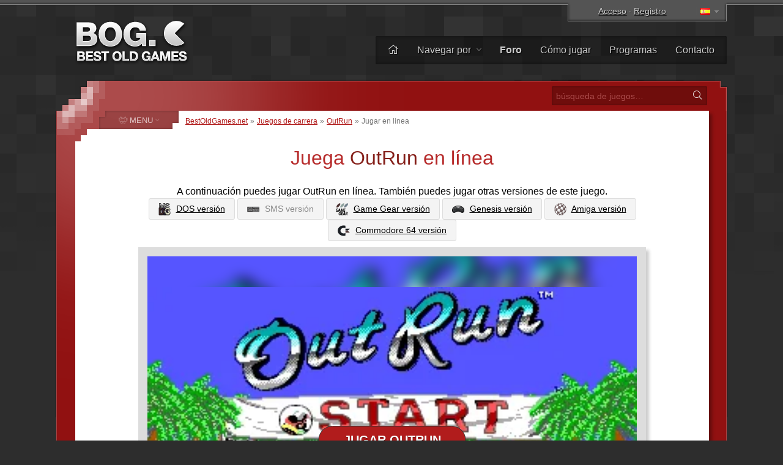

--- FILE ---
content_type: text/html; charset=UTF-8
request_url: https://www.bestoldgames.net/es/outrun/play?v=bcptg6GjKsg
body_size: 5741
content:
<!DOCTYPE html>
<html lang="es">

<head>
	<meta charset="utf-8">
	
	<link rel="preconnect" href="https://www.google-analytics.com">
	<link rel="preconnect" href="https://cmp.inmobi.com">
	
	<!-- InMobi Choice. Consent Manager Tag v3.0 (for TCF 2.2) -->
	<script type="text/javascript" async=true>
		!function(){var e=document.createElement("script"),t=document.getElementsByTagName("script")[0],a="https://cmp.inmobi.com".concat("/choice/","gFULhc4Y4G-Qv","/","bestoldgames.net","/choice.js?tag_version=V3"),s=0;e.async=!0,e.type="text/javascript",e.src=a,t.parentNode.insertBefore(e,t),!function e(){for(var t,a="__tcfapiLocator",s=[],i=window;i;){try{if(i.frames[a]){t=i;break}}catch(n){}if(i===window.top)break;i=i.parent}t||(!function e(){var t=i.document,s=!!i.frames[a];if(!s){if(t.body){var n=t.createElement("iframe");n.style.cssText="display:none",n.name=a,t.body.appendChild(n)}else setTimeout(e,5)}return!s}(),i.__tcfapi=function e(){var t,a=arguments;if(!a.length)return s;if("setGdprApplies"===a[0])a.length>3&&2===a[2]&&"boolean"==typeof a[3]&&(t=a[3],"function"==typeof a[2]&&a[2]("set",!0));else if("ping"===a[0]){var i={gdprApplies:t,cmpLoaded:!1,cmpStatus:"stub"};"function"==typeof a[2]&&a[2](i)}else"init"===a[0]&&"object"==typeof a[3]&&(a[3]=Object.assign(a[3],{tag_version:"V3"})),s.push(a)},i.addEventListener("message",function e(t){var a="string"==typeof t.data,s={};try{s=a?JSON.parse(t.data):t.data}catch(i){}var n=s.__tcfapiCall;n&&window.__tcfapi(n.command,n.version,function(e,s){var i={__tcfapiReturn:{returnValue:e,success:s,callId:n.callId}};a&&(i=JSON.stringify(i)),t&&t.source&&t.source.postMessage&&t.source.postMessage(i,"*")},n.parameter)},!1))}();var i=function(){var e=arguments;typeof window.__uspapi!==i&&setTimeout(function(){void 0!==window.__uspapi&&window.__uspapi.apply(window.__uspapi,e)},500)},n=function(){s++,window.__uspapi===i&&s<3?console.warn("USP is not accessible"):clearInterval(p)};if(void 0===window.__uspapi){window.__uspapi=i;var p=setInterval(n,6e3)}}();
	</script>
	<!-- End InMobi Choice. Consent Manager Tag v3.0 (for TCF 2.2) -->

	<link rel="stylesheet" type="text/css" href="/etc/css/style.css?v=2.1.10" media="all">
	<link rel="shortcut icon" type="image/x-icon" href="/img/favicon.png">

	<meta name="copyright" content="(c) BestOldGames.net (2004-2024)">
	<meta name="description" content="">
	<meta name="viewport" content="width=device-width, initial-scale=1">
	
	<title>Jugar OutRun en línea | BestOldGames.net</title>

	<link href="https://www.bestoldgames.net/es/outrun/play" rel="canonical">

	<link rel="image_src" href="https://www.bestoldgames.net/img/games/outrun/outrun-title.webp">

	<link rel="alternate" hreflang="en" href="/outrun/play">
	<link rel="alternate" hreflang="cs" href="/cs/outrun/hrat">
	<link rel="alternate" hreflang="de" href="/de/outrun/spielen">
	<link rel="alternate" hreflang="fr" href="/fr/outrun/jouer">
	<link rel="alternate" hreflang="it" href="/it/outrun/giocare">
	<link rel="alternate" hreflang="sk" href="/sk/outrun/hrat">
	
	<!-- Google tag (gtag.js) -->
	<script async src="https://www.googletagmanager.com/gtag/js?id=G-1PZ1N8J3RG"></script>
	<script>
		window.dataLayer = window.dataLayer || [];
		function gtag(){dataLayer.push(arguments);}
		gtag('js', new Date());
		gtag('config', 'G-1PZ1N8J3RG');
	</script>
	<script data-ad-client="ca-pub-2517417116393528" async src="https://pagead2.googlesyndication.com/pagead/js/adsbygoogle.js"></script>

</head>


<body id="simple">


<div id="container">

<div id="main">


	<div id="header">

		<div id="logo">
			<a href="/es"><img src="/img/layout/logo.png" alt="Los mejores juegos antiguos - BestOldGames.net" width="190" height="75"></a>
		</div>

		<div id="topsector">
			<a href="/es/iniciar" class="login-link" rel="nofollow">Acceso</a> &middot; <a href="/es/registro" class="register-link ttip" title="Tarda menos de 30 segundos." rel="nofollow">Registro</a>
			<span id="l-handle" title="Select language"><span class="flag f-es"></span></span>
			<ul id="l-select" class="hide top-tools"><li><a href="/outrun/play" rel="alternate" hreflang="en"><span class="flag f-en"></span> <span>English</span></a></li><li><a href="/cs/outrun/hrat" rel="alternate" hreflang="cs"><span class="flag f-cs"></span> <span>Čeština</span></a></li><li><a href="/de/outrun/spielen" rel="alternate" hreflang="de"><span class="flag f-de"></span> <span>Deutsch</span></a></li><li class="act"><span class="flag gf-es"></span> Español</li><li><a href="/fr/outrun/jouer" rel="alternate" hreflang="fr"><span class="flag f-fr"></span> <span>Français</span></a></li><li><a href="/it/outrun/giocare" rel="alternate" hreflang="it"><span class="flag f-it"></span> <span>Italiano</span></a></li><li><a href="/sk/outrun/hrat" rel="alternate" hreflang="sk"><span class="flag f-sk"></span> <span>Slovenčina</span></a></li></ul>
		</div>

		<div id="topbar">
			<ul id="menu-top">
				<li><a href="/es/" title="Hogar"><i class="fal fa-home"></i></a></li>
				<li class="dropdown"><a href="/es/juegos">Navegar por <i class="fal fa-angle-down"></i></a>
					<ul><li><a href="/es/juegos"><i class="fal fa-fw fa-sort-alpha-down"></i> Nombre</a></li>
					<li><a href="/es/juegos/plataforma"><i class="fal fa-fw fa-computer-classic"></i> Plataforma</a></li>
					<li><a href="/es/juegos/ano"><i class="fal fa-fw fa-calendar-alt"></i> Año</a></li>
					<li><a href="/es/juegos/tema"><i class="fal fa-fw fa-tags"></i> Tema</a></li>
					<li><a href="/es/juegos/perspectiva"><i class="fal fa-fw fa-eye"></i> Perspectiva</a></li>
					<li><a href="/es/juegos/online"><i class="fal fa-fw fa-joystick"></i> Jugable en línea</a></li>
					<li><a href="/es/companias"><i class="fal fa-fw fa-briefcase"></i> Compañía</a></li>
					<li><a href="/es/buscar.php"><i class="fal fa-fw fa-search"></i> Búsqueda Avanzada</a></li></ul>
				</li><li><a href="/es/forum/"><b>Foro</b></a></li>
				<li><a href="/es/pagina/como-jugar-juegos">Cómo jugar</a></li>
				<li><a href="/es/programas">Programas</a></li>
				<li><a href="/es/pagina/contacto">Contacto</a></li>
			</ul>
		</div> <!-- /div#topbar -->

	</div> <!-- /div#header -->



	<div id="wrapper">

		<div id="alphabet">

			<form action="/es/buscar.php" method="get" id="search">
				<input type="text" name="q" id="q" placeholder="búsqueda de juegos&hellip;" value="">
				<button type="submit" value="" id="go" title="Buscar"><i class="fal fa-fw fa-search"></i></button>
			</form>

		</div>


		<div id="middle">
		<div id="content">

		<div id="breadcrumbs">
			<a href="/es">BestOldGames.net</a> &raquo; <a href="/es/juegos/carrera">Juegos de carrera</a> &raquo; <a href="/es/outrun">OutRun</a> &raquo; <span>Jugar en linea</span>
		</div>
	<h1 id="game_play">Juega <span>OutRun</span> en línea</h1>
    
    <p id="play-versions" class="c">A continuación puedes jugar OutRun en línea. También puedes jugar otras versiones de este juego.<br><a href="/es/outrun/play?v=P39yptTgCi7"><img src="/img/icons/platform_dos_mini.png" height="20px" width="20px"> <span>DOS versión</span></a> <span class="selected"><img src="/img/icons/platform_sms_mini.png" height="20px" width="20px"> <span>SMS versión</span></span> <a href="/es/outrun/play?v=bomb6brgPta"><img src="/img/icons/platform_gamegear_mini.png" height="20px" width="20px"> <span>Game Gear versión</span></a> <a href="/es/outrun/play?v=pTamudj1-nN"><img src="/img/icons/platform_genesis_mini.png" height="20px" width="20px"> <span>Genesis versión</span></a> <a href="/es/outrun/play?v=sp-6j2EmLm6"><img src="/img/icons/platform_amiga_mini.png" height="20px" width="20px"> <span>Amiga versión</span></a> <a href="/es/outrun/play?v=gaP7nxRNIpN"><img src="/img/icons/platform_commodore_mini.png" height="20px" width="20px"> <span>Commodore 64 versión</span></a> </p>

    

	<div id="emujs-wrap">
		<div id="emujs"></div>
	</div>
    
    <script async src="https://pagead2.googlesyndication.com/pagead/js/adsbygoogle.js"></script>
    <!-- BOG Play online 1 -->
    <ins class="adsbygoogle"
         style="display:block"
         data-ad-client="ca-pub-2517417116393528"
         data-ad-slot="4666146312"
         data-ad-format="auto"
         data-full-width-responsive="true"></ins>
    <script>
         (adsbygoogle = window.adsbygoogle || []).push({});
    </script>

    <p>OutRun es un antiguo juego de DOS desarrollado por <span class="secondary">SEGA Entertainment</span> y publicado por <span class="secondary">SEGA Entertainment</span> en <span class="secondary">1989</span>. Aquí puedes jugar OutRun como <strong>juego en línea</strong> directamente en tu navegador. Si tienes algún problema al ejecutar este juego, o simplemente quieres hablar sobre ello, háznoslo saber en el <a href="/es/forum/viewtopic.php?t=248">foro de discusión del juego</a>.</p>

    <div id="game-play-info">
        <a href="/es/outrun"><i class="fal fa-fw fa-info"></i> <span>Información del juego y descarga.</span></a>
        <a href="/es/forum/viewtopic.php?t=248"><i class="fad fa-fw fa-comments"></i> <span>Discusión del juego</span> <sup>0</sup></a>
        <span class="fr"></span>
    </div>
    
    
    <div id="game-support-us">
    
        <p class="c">¿Disfrutas de nuestra colección de juegos antiguos? ¡Por favor apóyanos donando!</p>
    
        <p class="c"><a href="https://www.buymeacoffee.com/bestoldgames" target="_blank" class="btn"><img src="/img/layout/coffee-mug.png" alt="" width="40px" height="30px"> <strong>Apoyanos</strong><br><span class="trivial">Cómpranos un café <i class="fal fa-fw fa-external-link"></i></span></a></p>
        
        <p class="trivial">Las donaciones se utilizarán para:
            <ul class="trivial">
                <li>Mantener el sitio abierto y gratuito</li>
                <li>Pagar los costos del servidor</li>
                <li>Mejorar el sitio agregando más funciones</li>
                <li>Publicar más juegos gratuitos y contenido adicional</li>
            </ul>
        </p>
            
        <p class="c trivial"><b>Gracias a todos por vuestro aporte, se agradece mucho.</b></p>
    </div>



    <p>Tenga en cuenta que todo el sistema operativo (DOS) se emula en su navegador y este proceso puede ocupar hasta el 100% de su CPU mientras se ejecuta. La experiencia de juego puede ser mala (según su navegador o computadora). <a href="/es/outrun">Descárgate el OutRun</a> y ejecútalo con <a href="/es/programa/dosbox">DOSBox</a> para tener la mejor experiencia de juego.</p>


    <div class="left-col">
        <script async src="https://pagead2.googlesyndication.com/pagead/js/adsbygoogle.js"></script>
        <!-- BOG Play online 2 -->
        <ins class="adsbygoogle"
             style="display:block"
             data-ad-client="ca-pub-2517417116393528"
             data-ad-slot="4749906794"
             data-ad-format="auto"
             data-full-width-responsive="true"></ins>
        <script>
             (adsbygoogle = window.adsbygoogle || []).push({});
        </script>
    </div>


    <div id="game-info" class="right-col">
        <dl>
            <dt>Género:</dt><dd><a href="/es/juegos/carrera">Carrera</a></dd>
            <dt>Año:</dt><dd><a href="/es/juegos/ano/1989">1989</a></dd>
            <dt>Desarrollador:</dt><dd><a href="/es/compania/sega">SEGA Entertainment</a></dd>
            <dt>Editor:</dt><dd><a href="/es/compania/sega">SEGA Entertainment</a></dd>
            <dt>Perspectiva:</dt><dd><a href="/es/juegos/perspectiva/3era-persona">3era persona</a></dd>
            <dt>Tema:</dt><dd class="th"></dd>
        </dl>
    </div>

    <div class="cleaner">&nbsp;</div>


    <p class="c"><a href="/es/outrun" class="simbutton"><i class="fal fa-fw fa-info"></i> Información del juego y descarga.</a></p>


		</div> <!-- /div#content -->


		
    <div id="column">

		<span id="menu-switch"><i class="fal fa-fe fa-alien-monster"></i> <span>MENU</span> <i class="fal fa-fe fa-angle-down"></i></span><ul id="menu-genres" class="menu">
			<li><a href="/es/juegos/accion"><i class="fal fa-fw fa-crosshairs"></i> <span>Acción</span></a></li>
			<li><a href="/es/juegos/arcade"><i class="fal fa-fw fa-joystick"></i> <span>Arcade</span></a></li>
			<li><a href="/es/juegos/aventura"><i class="fal fa-fw fa-treasure-chest"></i> <span>Aventura</span></a></li>
			<li><a href="/es/juegos/carrera"><i class="fal fa-fw fa-cars"></i> <span>Carrera</span></a></li>
			<li><a href="/es/juegos/deportes"><i class="fal fa-fw fa-tennis-ball"></i> <span>Deportes</span></a></li>
			<li><a href="/es/juegos/estrategia"><i class="fal fa-fw fa-chess-rook-alt"></i> <span>Estrategia</span></a></li>
			<li><a href="/es/juegos/rol"><i class="fal fa-fw fa-sword"></i> <span>ROL</span></a></li>
			<li><a href="/es/juegos/rompecabezas"><i class="fal fa-fw fa-puzzle-piece"></i> <span>Rompecabezas</span></a></li>
			<li><a href="/es/juegos/simulacion"><i class="fal fa-fw fa-fighter-jet"></i> <span>Simulacion</span></a></li>
			<li><a href="/es/juegos/sin-clasificar"><i class="fal fa-fw fa-alien-monster"></i> <span>Sin clasificar </span></a></li>
		</ul>


        <div class="column-block" id="block-support-us">
            <h4><i class="fal fa-fw fa-thumbs-up"></i> Apoyanos</h4>
            <p class="j">
                Hay muchas formas en las que podrías ayudarnos, pero lo que realmente necesitamos ahora son traductores.<br>
                &raquo; <a href="/es/pagina/ayudanos">Descubre cómo puedes implicarte y ayudarnos</a>
            </p>

            <a href="https://www.buymeacoffee.com/bestoldgames" target="_blank" id="coffee-column"><img src="/img/layout/coffee-mug.png" alt="" width="40px" height="30px"> Cómprame un café</a>

            <p class="j">Todas las donaciones son muy apreciadas y cualquier cantidad ayuda. ¡Muchas gracias!</p>
        </div>



        <div class="column-block" id="block-browse-by">
            <h4><i class="fal fa-fw fa-search-plus"></i> Navegar</h4>
            <h5>Explorar juegos por</h5>
            <ul><li><a href="/es/juegos">Alfabeto</a></li><li><a href="/es/juegos/tema">Tema</a></li><li><a href="/es/juegos/perspectiva">Perspectiva</a></li><li><a href="/es/juegos/ano">Año</a></li></ul>
            <h5>Liza</h5>
            <ul><li><a href="/es/programas">Programas</a></li><li><a href="/es/companias">Lista de empresas</a></li><li><a href="/es/miembros">Lista de miembros</a></li><li><a href="/es/pagina/top">Mejores gráficos</a></li></ul>
        </div>



        <div class="column-block" id="block-most-popular">
            <h4><i class="fal fa-fw fa-trophy-alt"></i> Más popular</h4>
            <ol><li><a href="/es/road-rash">Road Rash</a></li><li><a href="/es/super-mario-bros">Super Mario Bros.</a></li><li><a href="/es/need-for-speed-2-se">Need for Speed 2: SE</a></li><li><a href="/es/claw">Claw</a></li><li><a href="/es/yu-gi-oh-power-of-chaos-yugi-the-destiny">Yu-Gi-Oh!: Yugi the Destiny</a></li><li><a href="/es/yu-gi-oh-power-of-chaos-joey-the-passion">Yu-Gi-Oh!: Joey Passion</a></li><li><a href="/es/jazz-jackrabbit-2">Jazz Jackrabbit 2</a></li><li><a href="/es/re-volt">Re-Volt</a></li><li><a href="/es/dune-2000">Dune 2000</a></li><li><a href="/es/street-fighter-2">Street Fighter 2</a></li></ol>
        </div>

    </div>


		<div class="cleaner">&nbsp;</div>
		</div> <!-- /div#middle -->

	</div> <!-- /div#wrapper -->


	<div id="footer">
		<p>
			&copy; 2004&ndash;2026 <a href="/es/">BestOldGames.net</a> <span class="tick">|</span> <a href="/es/pagina/politica-de-privacidad ">Política de privacidad</a> <span class="tick">|</span> <a onclick="window.__tcfapi('displayConsentUi', 2, function(){});" href="javascript:void(0);">Consentimiento de cookies</a><br>
			Síganos:
				<a href="http://twitter.com/bestoldgames" class="social twitter" rel="nofollow">Twitter</a>
				<a href="http://facebook.com/bestoldgames" class="social facebook" rel="nofollow">Facebook</a>
				<a href="http://youtube.com/bestoldgames" class="social youtube" rel="nofollow">You<span>Tube</span></a>
		</p>
	</div>

</div>
</div>

	<script src="/etc/js/jquery.min.js"></script>
	<script src="/etc/js/jquery.scripts.js?v=2.1.10&l=es"></script>
	<script src="/etc/js/jquery.gamedetail.js?l=es"></script>
	<script type="text/javascript">

		EJS_player = '#emujs';
		EJS_gameName = 'OutRun';
		EJS_core = 'segaMS';
		EJS_lightgun = false;
		EJS_gameUrl = '/p/bcptg6GjKsg/1889d9fd3914b842593d29247db456d5';
		EJS_color = '#b11c1c';
		EJS_alignStartButton = 'center';
		EJS_backgroundImage = '/img/games/outrun/outrun-01.webp';
		EJS_backgroundBlur = true;
		EJS_mouse = false;
		EJS_multitap = false;
		EJS_startButtonName = 'Jugar OutRun';
		
		
		EJS_onGameStart = function(e) {
			$.ajax({
				type: 'GET',
				url: '/es/outrun',
				data: { ajaxcall: 'true', played: 'true', v: 'bcptg6GjKsg', t: '30244742232' },
				cache: false,
			});
		}


	</script>
	<script src="/etc/js/emujs/loader.js"></script>
	

	<!-- BOG is done serving you -->

</body>
</html>

--- FILE ---
content_type: text/html; charset=utf-8
request_url: https://www.google.com/recaptcha/api2/aframe
body_size: 265
content:
<!DOCTYPE HTML><html><head><meta http-equiv="content-type" content="text/html; charset=UTF-8"></head><body><script nonce="YsjAoQVeaXgn0l6Xt1Soww">/** Anti-fraud and anti-abuse applications only. See google.com/recaptcha */ try{var clients={'sodar':'https://pagead2.googlesyndication.com/pagead/sodar?'};window.addEventListener("message",function(a){try{if(a.source===window.parent){var b=JSON.parse(a.data);var c=clients[b['id']];if(c){var d=document.createElement('img');d.src=c+b['params']+'&rc='+(localStorage.getItem("rc::a")?sessionStorage.getItem("rc::b"):"");window.document.body.appendChild(d);sessionStorage.setItem("rc::e",parseInt(sessionStorage.getItem("rc::e")||0)+1);localStorage.setItem("rc::h",'1768569127169');}}}catch(b){}});window.parent.postMessage("_grecaptcha_ready", "*");}catch(b){}</script></body></html>

--- FILE ---
content_type: text/css
request_url: https://www.bestoldgames.net/etc/js/emujs/emulator.min.css
body_size: 4704
content:
.ejs_parent{background:#000;overflow:hidden;position:relative;font-family:Avenir,"Avenir Next","Helvetica Neue","Segoe UI",Helvetica,Arial,sans-serif;-webkit-user-select:none;-moz-user-select:none;-ms-user-select:none;user-select:none;font-weight:500;line-height:1.7;width:100%;height:100%;color:#bcbcbc;outline-width:0;outline:0;font-size:14px}.ejs_parent *,.ejs_parent *::after,.ejs_parent *::before{font-family:Avenir,"Avenir Next","Helvetica Neue","Segoe UI",Helvetica,Arial,sans-serif;box-sizing:border-box;-webkit-user-select:none;-moz-user-select:none;-ms-user-select:none;user-select:none}.ejs_parent ::-webkit-scrollbar{width:8px;height:16px;background-color:transparent}.ejs_parent ::-webkit-scrollbar-thumb{border-radius:0;-webkit-box-shadow:inset 0 0 6px rgba(0,0,0,0.3);background-color:#f5f5f5}.ejs_parent ::-webkit-scrollbar-track{-webkit-box-shadow:inset 0 0 6px rgba(0,0,0,0.3);border-radius:10px;background-color:transparent}.ejs_parent{scrollbar-face-color:#f5f5f5;scrollbar-highlight-color:transparent;scrollbar-3dlight-color:transparent;scrollbar-darkshadow-color:transparent;scrollbar-Shadow-color:transparent;scrollbar-arrow-color:#fff;scrollbar-track-color:transparent;scrollbar-width:thin;scrollbar-color:transparent #f5f5f5}.ejs_ad_iframe{position:absolute;left:50%;top:50%;z-index:1;transform:translate(-50%,-50%)}.ejs_ad_close{cursor:pointer}.ejs_ad_close:after{content:"";position:absolute;border-left:20px solid transparent;border-right:20px solid #a7a7a77d;border-top:20px solid #a7a7a77d;border-bottom:20px solid transparent;right:0}.ejs_ad_close a{right:4px;top:4px;position:absolute;border:0;padding:0;width:15px;height:15px;z-index:99}.ejs_ad_close a:before{content:"";border-bottom:1px solid #fff;transform:rotate(45deg) translateY(-45%);width:15px;height:15px;display:block;position:absolute;top:0;right:0}.ejs_ad_close a:after{content:"";border-bottom:1px solid #fff;width:15px;height:15px;display:block;position:absolute;right:0;background:transparent;top:0;transform:rotate(-45deg) translateY(-50%) translateX(0)}.ejs_game{width:inherit;height:inherit;background-color:var(--ejs-background-color);cursor:default;position:relative;overflow:hidden}.ejs_game_background{background-image:var(--ejs-background-image);background-size:contain;background-position:center center;background-repeat:no-repeat;text-align:-webkit-auto}.ejs_game_background_blur:before,.ejs_game_background_blur:after{content:"";position:absolute;width:100%;height:100%;background:var(--ejs-background-image);background-repeat:no-repeat;background-position:center;background-size:contain}.ejs_game_background_blur:before{background-size:cover;filter:blur(10px);transform:scale(1.1)}.ejs_start_button{position:absolute;bottom:65px;left:50%;transform:translateX(-50%);cursor:pointer;box-sizing:inherit;display:flex;justify-content:center;text-shadow:0 1px 1px rgba(0,0,0,0.5);font-size:20px;line-height:45px;text-transform:uppercase;font-weight:bolder;position:relative;text-decoration:none;width:fit-content;padding-left:40px;padding-right:40px;white-space:nowrap;height:45px;border:0;color:#fff !important;border-radius:35px;text-align:center;background-color:rgba(var(--ejs-primary-color),1);box-shadow:0 0 0 0 #222,0 0 0 0 #111,inset 0 0 0 0 rgba(250,250,250,0.2),inset 0 0 0 0 rgba(0,0,0,0.5)}.ejs_start_button_border{border:.5px solid #333}.ejs_start_button:active,.ejs_start_button:hover{animation:ejs_start_button_pulse 2s infinite}@keyframes ejs_start_button_pulse{50%{box-shadow:0 0 0 0 #222,0 3px 7px 0 #111,inset 0 1px 1px 0 rgba(250,250,250,0.2),inset 0 0 15px 1px rgba(0,0,0,0.5)}0%,100%{box-shadow:0 0 0 0 #222,0 0 0 0 #111,inset 0 0 0 0 rgba(250,250,250,0.2),inset 0 0 0 0 rgba(0,0,0,0.5)}}.ejs_loading_text{position:absolute;bottom:20px;font-weight:500;left:50%;transform:translateX(-50%);box-sizing:inherit;font-size:12px;color:#bcbcbc}.ejs_loading_text_glow{background-color:rgba(0,0,0,0.9);border-radius:10px;padding:1px 5px 1px 5px;box-shadow:0 0 30px rgba(0,0,0,0.9)}.ejs_canvas{width:100%;height:100%}.ejs_context_menu{position:absolute;display:none;z-index:9;background:rgba(16,16,16,0.9);border-radius:3px;font-size:13px;min-width:140px;padding:8px;box-sizing:inherit}.ejs_context_menu li{padding:4px 11px;text-align:center}.ejs_context_menu li a{color:#999;display:block;font-size:13px}.ejs_context_menu ul{color:#999;display:block;font-size:13px;list-style:none;margin:0;padding:0}.ejs_context_menu li:hover{background:rgba(var(--ejs-primary-color),1);border-radius:4px;box-shadow:0 0 0 5px rgba(var(--ejs-primary-color),0.5);outline:0}.ejs_context_menu li:hover a{color:#fff}.ejs_list_selector{background:rgba(0,0,0,0.5);border-radius:3px;font-size:13px;min-width:140px;padding:8px;box-sizing:inherit;float:left;position:absolute;width:10%;max-width:15%;top:10%;left:0;height:80%;overflow:auto}.ejs_list_selector li{padding:4px 11px;text-align:center}.ejs_list_selector li a{color:#999 !important;display:block;font-size:13px}.ejs_list_selector ul{color:#999 !important;display:block;font-size:13px;list-style:none;margin:0;padding:0}.ejs_list_selector li:hover{background:rgba(var(--ejs-primary-color),1);border-radius:4px;box-shadow:0 0 0 5px rgba(var(--ejs-primary-color),0.5);outline:0}.ejs_list_selector li:hover a{color:#fff !important}.ejs_svg_rotate{transform:rotate(90deg)}@media(max-width:574px){.ejs_settings_parent::after{right:15px}.ejs_settings_center_right{right:-35%}.ejs_settings_center_left{right:-135%}.ejs_settings_center_right::after{right:25%}.ejs_settings_center_left::after{left:25%}.ejs_menu_bar{transition:opacity .4s ease-in-out,transform .4s ease-in-out;position:absolute;transform:translate(-50%,0);width:300px;max-height:260px;display:flex;flex-wrap:wrap;align-items:flex-start;background:rgba(0,0,0,.9);padding:10px;z-index:9999;left:50%;bottom:0}.ejs_menu_bar_hidden{opacity:0;pointer-events:none;transform:translate(-50%,100%)}.ejs_menu_button{width:135px;margin:0;margin-left:2px !important;margin-right:0 !important;line-height:1;background:0;border:0;border-radius:3px;color:inherit;cursor:pointer;flex-shrink:0;overflow:visible;padding:7px;position:relative;transition:all .3s ease}.ejs_menu_button:hover{background:rgba(var(--ejs-primary-color),1);color:#fff}.ejs_menu_button svg{float:left;transition:transform .3s ease}.ejs_menu_text{position:static;color:#fff;background:0;opacity:1;padding:0;transform:scale(.8) !important;font-size:12px}.ejs_menu_bar_spacer{display:none}.ejs_volume_parent span{display:none}.ejs_volume_parent button{width:30px}}@media(min-width:575px){.ejs_menu_bar_hidden{opacity:0;pointer-events:none;transform:translateY(100%)}.ejs_settings_parent{right:-3px}.ejs_settings_parent::after{right:15px}.ejs_settings_text{display:none}.ejs_menu_bar_spacer{flex:1}.ejs_menu_button svg{transition:transform .3s ease}.ejs_menu_button{width:auto;margin:auto;font-family:Avenir,"Avenir Next","Helvetica Neue","Segoe UI",Helvetica,Arial,sans-serif;margin-right:2px;touch-action:manipulation;background:transparent;border:0;border-radius:3px;color:inherit;cursor:pointer;flex-shrink:0;overflow:visible;padding:7px;position:relative;transition:all .3s ease}.ejs_menu_button:hover{background:rgba(var(--ejs-primary-color),1);color:#fff}.ejs_menu_button:hover .ejs_menu_text{transform:translate(0,0) scale(1);opacity:1}.ejs_menu_text_right{right:0;left:auto !important}.ejs_menu_text{left:0;background:rgba(255,255,255,0.9);border-radius:3px;bottom:100%;box-shadow:0 1px 2px rgba(0,0,0,0.15);color:#4f5b5f;font-size:14px;font-weight:500;line-height:1.3;margin-bottom:10px;opacity:0;padding:5px 7.5px;pointer-events:none;position:absolute;transform:translate(0,10px) scale(0.8);transform-origin:0 100%;transition:transform .2s .1s ease,opacity .2s .1s ease;white-space:nowrap;z-index:2}.ejs_menu_text::before{border-left:4px solid transparent;border-right:4px solid transparent;border-top:4px solid rgba(255,255,255,0.9);bottom:-4px;content:'';height:0;left:16px;position:absolute;transform:translateX(-50%);width:0;z-index:2}.ejs_menu_text_right::before{left:auto !important;right:16px;transform:translateX(50%) !important}.ejs_menu_bar{padding:15px 10px 10px;background:linear-gradient(rgba(0,0,0,0),rgba(0,0,0,0.7));border-bottom-left-radius:inherit;border-bottom-right-radius:inherit;bottom:0;color:#fff;left:0;position:absolute;right:0;transition:opacity .4s ease-in-out,transform .4s ease-in-out;z-index:9999;align-items:center;display:flex;justify-content:flex-start;text-align:center}}.ejs_menu_bar svg{display:block;fill:currentColor;height:18px;pointer-events:none;width:18px}.ejs_popup_container{background:rgba(0,0,0,0.8);text-align:center;z-index:9999;height:100%;overflow:hidden;position:absolute;top:0;width:100%;color:#ccc}.ejs_popup_container *,.ejs_popup_container *::after,.ejs_popup_container *::before{box-sizing:border-box;color:#bcbcbc !important;-webkit-user-select:none;-moz-user-select:none;-ms-user-select:none;user-select:none}.ejs_popup_container h4{color:#ccc;font-size:24px;margin:0;padding:10px}.ejs_button{border-radius:.25rem;font-size:.875rem;padding-left:1rem;padding-right:1rem;padding-top:.5rem;padding-bottom:.5rem;display:inline-block;background-color:rgba(var(--ejs-primary-color),1);margin:0 10px;color:#fff !important;touch-action:manipulation;cursor:pointer}.ejs_popup_body{height:calc(100% - 130px);overflow:auto}.ejs_control_body{color:#bcbcbc !important;border:unset}.ejs_control_body input[type='text']{background-color:#fff;border:1px solid #000;font-size:12px;font-weight:700;color:#000 !important}.ejs_control_player_bar{margin:0;padding:0}.ejs_control_player_bar ul{list-style:none}.ejs_control_player_bar li{color:#bcbcbc !important;display:inline-block}.ejs_control_player_bar a{padding:2px 5px;color:#bcbcbc !important;font-size:14px;cursor:pointer}.ejs_control_selected{border-bottom:1px solid #fff;background-color:#fff}.ejs_control_selected a{color:#000 !important}.ejs_control_bar:hover{background-color:#2d2d2d}.ejs_control_set_button{float:none;padding:.1rem .5rem;background-color:rgba(var(--ejs-primary-color),1);color:#fff !important;border-radius:.25rem;cursor:pointer;font-size:14px}.ejs_control_row label::before{top:-0.15rem !important}.ejs_control_row label::after{top:calc(-0.15rem + 2px) !important}.ejs_popup_box{position:absolute;width:300px;top:50%;margin-left:-150px;margin-top:-50px;left:50%;background:rgba(0,0,0,0.8) !important;padding:15px 0}.ejs_virtualGamepad_parent{width:100%;position:absolute;bottom:50px}.ejs_virtualGamepad_top{position:absolute;bottom:250px;width:100%}.ejs_virtualGamepad_bottom{position:absolute;bottom:10px;height:30px;width:124px;left:50%;margin-left:-62px}.ejs_virtualGamepad_left{position:absolute;bottom:50px;width:125px;height:125px;left:10px}.ejs_virtualGamepad_right{position:absolute;bottom:50px;width:130px;height:130px;right:10px}.ejs_virtualGamepad_button{position:absolute;font-size:20px;width:50px;height:50px;text-align:center;line-height:50px;border:1px solid #ccc;border-radius:50%;font-size:30px;font-weight:bold;background-color:rgba(255,255,255,0.15);user-select:none;transition:all .2s}.ejs_virtualGamepad_button_down{background-color:#000000ad}.ejs_dpad_main{touch-action:none;position:absolute;top:0;left:0;width:100%;height:100%;opacity:.7}.ejs_dpad_horizontal{width:100%;height:36px;transform:translate(0,-50%);position:absolute;left:0;top:50%;border-radius:5px;overflow:hidden}.ejs_dpad_horizontal:before{content:"";position:absolute;left:0;top:50%;z-index:1;transform:translate(0,-50%);width:0;height:0;border:8px solid;border-color:transparent #333 transparent transparent}.ejs_dpad_horizontal:after{content:"";position:absolute;right:0;top:50%;z-index:1;transform:translate(0,-50%);width:0;height:0;border:8px solid;border-color:transparent transparent transparent #333}.ejs_dpad_vertical{width:36px;height:100%;transform:translate(-50%,0);position:absolute;left:50%;border-radius:5px;overflow:hidden}.ejs_dpad_vertical:before{content:"";position:absolute;top:0;left:50%;z-index:1;transform:translate(-50%,0);width:0;height:0;border:8px solid;border-color:transparent transparent #333 transparent}.ejs_dpad_vertical:after{content:"";position:absolute;bottom:0;left:50%;z-index:1;transform:translate(-50%,0);width:0;height:0;border:8px solid;border-color:#333 transparent transparent transparent}.ejs_dpad_bar{position:absolute;width:100%;height:100%;background:#787878}.ejs_dpad_left_pressed .ejs_dpad_horizontal:before{border-right-color:#fff}.ejs_dpad_right_pressed .ejs_dpad_horizontal:after{border-left-color:#fff}.ejs_dpad_up_pressed .ejs_dpad_vertical:before{border-bottom-color:#fff}.ejs_dpad_down_pressed .ejs_dpad_vertical:after{border-top-color:#fff}@keyframes ejs_settings_parent_animation{0%{opacity:.5;transform:translateY(10px)}to{opacity:1;transform:translateY(0)}}.ejs_settings_parent{animation:ejs_settings_parent_animation .2s ease;background:rgba(16,16,16,0.9);border-radius:4px;bottom:100%;box-shadow:0 1px 2px rgba(0,0,0,0.15);color:#4f5b5f;font-size:16px;margin-bottom:10px;position:absolute;text-align:left;white-space:nowrap;z-index:9999}.ejs_settings_parent::after{border:4px solid transparent;border-top-color:rgba(16,16,16,0.9);content:'';height:0;position:absolute;top:100%;width:0}.ejs_settings_transition{overflow:hidden;transition:height .35s cubic-bezier(0.4,0,0.2,1),width .35s cubic-bezier(0.4,0,0.2,1)}.ejs_settings_main_bar{align-items:center;color:#999;display:flex;font-size:13px;padding:4px 11px;user-select:none;width:100%;padding-right:28px;background:transparent;border:0;border-radius:3px;flex-shrink:0;overflow:visible;position:relative;transition:all .3s ease;box-sizing:border-box}.ejs_settings_main_bar::after{border:4px solid transparent;content:'';position:absolute;top:50%;transform:translateY(-50%);border-left-color:rgba(79,91,95,0.8);right:5px}.ejs_settings_main_bar>span{align-items:inherit;display:flex;width:100%}.ejs_settings_main_bar:hover{background:rgba(var(--ejs-primary-color),1);color:#fff;cursor:pointer}.ejs_settings_main_bar:hover::after{border-left-color:currentColor}.ejs_settings_main_bar_selected{align-items:center;display:flex;margin-left:auto;margin-right:-5px;overflow:hidden;padding-left:25px;pointer-events:none}.ejs_setting_menu{padding:7px}.ejs_back_button{font-weight:500;margin:7px;margin-bottom:3px;padding-left:28px;position:relative;width:calc(100% - 14px);align-items:center;color:#999;display:flex;font-size:13px;padding:4px 11px;user-select:none;background:transparent;border:0;border-radius:3px;cursor:pointer;flex-shrink:0;overflow:visible;transition:all .3s ease}.ejs_back_button:hover{background:rgba(var(--ejs-primary-color),1);color:#fff}.ejs_back_button:hover::after{border-right-color:currentColor}.ejs_back_button::before{background:#b7c5cd;box-shadow:0 1px 0 #fff;content:'';height:1px;left:0;margin-top:4px;overflow:hidden;position:absolute;right:0;top:100%}.ejs_back_button::after{border:4px solid transparent;border-right-color:rgba(79,91,95,0.8);left:7px;content:'';position:absolute;top:50%;transform:translateY(-50%)}.ejs_menu_text_a{align-items:center;display:flex;font-size:13px;padding:4px 11px;user-select:none;width:100%}.ejs_option_row{padding-left:7px}.ejs_option_row:hover::before{background:rgba(0,0,0,0.1)}.ejs_option_row::before{background:rgba(204,204,204,0.1);content:'';display:block;flex-shrink:0;height:16px;margin-right:10px;transition:all .3s ease;width:16px;border-radius:100%}.ejs_option_row::after{background:#fff;border:0;height:6px;left:12px;opacity:0;top:50%;transform:translateY(-50%) scale(0);transition:transform .3s ease,opacity .3s ease;width:6px;border-radius:100%;content:'';position:absolute}.ejs_option_row_selected::before{background:rgba(var(--ejs-primary-color),1)}.ejs_option_row_selected::after{opacity:1;transform:translateY(-50%) scale(1)}.ejs_option_row>span{align-items:center;display:flex;width:100%}.ejs_button_style{margin:0;background:transparent;border:0;border-radius:3px;cursor:pointer;flex-shrink:0;overflow:visible;padding:7px;position:relative;transition:all .3s ease;align-items:center;color:#999;display:flex;font-size:13px;user-select:none;width:100%}.ejs_button_style:hover{background:rgba(var(--ejs-primary-color),1);color:#fff}.ejs_cheat_heading{margin-top:0 !important;margin-bottom:0 !important;font-weight:600 !important;font-size:1.25rem;line-height:1.25 !important;color:rgba(var(--ejs-primary-color),1) !important}.ejs_cheat_close{font:inherit;line-height:inherit;width:auto;background:transparent;border:0;color:#bcbcbc !important;cursor:pointer}.ejs_cheat_close::before{content:"\2715";color:#bcbcbc !important;font:inherit;line-height:inherit;width:auto}.ejs_cheat_header{display:flex;justify-content:space-between;align-items:center}.ejs_cheat_main{margin-top:2rem;margin-bottom:2rem;line-height:1.5;color:rgba(0,0,0,0.8);text-align:left;color:#bcbcbc !important;border:unset}.ejs_cheat_code{color:#000 !important;font-size:1rem;padding:.4rem;max-width:100%}@keyframes ejs_cheat_animation{from{transform:translateY(15%)}to{transform:translateY(0)}}.ejs_cheat_parent{background-color:rgba(0,0,0,0.8);border:1px solid rgba(238,238,238,0.2);padding:30px;min-width:200px;max-width:500px;max-height:100vh;border-radius:4px;overflow-y:auto;box-sizing:border-box;will-change:transform;animation:ejs_cheat_animation .3s cubic-bezier(0,0,0.2,1);font-size:14px}.ejs_popup_container_box{position:absolute;top:0;left:0;right:0;bottom:0;background:rgba(0,0,0,0.6);display:flex;justify-content:center;align-items:center}.ejs_popup_submit{touch-action:manipulation;font:inherit;line-height:inherit;width:auto}.ejs_button_button{color:#fff !important;padding-left:1rem;padding-right:1rem;padding-top:.5rem;padding-bottom:.5rem;background-color:#929292;border-radius:.25rem;border-style:none;border-width:0;cursor:pointer;-webkit-appearance:button;appearance:button;text-transform:none;overflow:visible;margin:0;will-change:transform;transition:transform .25s ease-out,-webkit-transform .25s ease-out}.ejs_button_button:hover{transform:scale(1.05)}.ejs_cheat_rows{max-width:320px;margin:0 auto;text-align:left;width:100%;float:none;user-select:text !important}.ejs_cheat_row{padding-left:2.25rem;position:relative;padding:.2em 0;clear:both}.ejs_cheat_row:hover{background-color:rgba(0,0,0,0.8)}.ejs_cheat_row input[type=checkbox]{position:absolute;z-index:-1;opacity:0;box-sizing:border-box;width:auto}.ejs_cheat_row label{position:relative;margin-bottom:0;vertical-align:top;word-break:break-word}.ejs_cheat_row label::before{position:absolute;top:0;display:block;height:1rem;content:"";background-color:#fff;border:#adb5bd solid 1px;left:-2.25rem;width:1.75rem;pointer-events:all;border-radius:.5rem}.ejs_cheat_row input:checked+label::before{color:#fff;border-color:rgba(var(--ejs-primary-color),1);background-color:rgba(var(--ejs-primary-color),1)}.ejs_cheat_row label::after{position:absolute;display:block;content:"";background-repeat:no-repeat;background-position:center center;top:calc(0rem + 2px);left:calc(-2.25rem + 2px);width:calc(1rem - 4px);height:calc(1rem - 4px);background-color:#adb5bd;border-radius:.5rem;transition:transform .15s ease-in-out,background-color .15s ease-in-out,border-color .15s ease-in-out,box-shadow .15s ease-in-out,-webkit-transform .15s ease-in-out}.ejs_cheat_row input:checked+label::after{background-color:#fff;-webkit-transform:translateX(0.75rem);transform:translateX(0.75rem)}.ejs_cheat_row_button{position:absolute;padding:.1rem .5rem;background-color:rgba(var(--ejs-primary-color),1);color:#fff !important;border-radius:.25rem;cursor:pointer;right:.025rem;border:0}@media(max-width:574px){.ejs_volume_parent input[type='range']{width:100%}}@media(min-width:575px){.ejs_volume_parent{max-width:110px}}.ejs_volume_parent{align-items:center;display:flex;flex:1;position:relative}.ejs_volume_parent{padding-right:15px}.ejs_volume_parent input[type='range']{display:block}.ejs_volume_parent::-webkit-media-controls{display:none}.ejs_volume_parent input[type='range']{-webkit-appearance:none;appearance:none;border:0;border-radius:28px;color:rgba(var(--ejs-primary-color),1);margin:0;padding:0;transition:box-shadow .3s ease;width:100%}.ejs_volume_parent input[type='range']::-webkit-slider-runnable-track{background-color:rgba(255,255,255,0.25);box-shadow:0 0 0 5px rgba(var(--ejs-primary-color),0.5);outline:0;background:transparent;border:0;border-radius:3px;height:6px;transition:box-shadow .3s ease;user-select:none;background-image:linear-gradient(to right,currentColor var(--value,0),transparent var(--value,0))}.ejs_volume_parent input[type='range']::-webkit-slider-thumb{background:#fff;border:0;border-radius:100%;box-shadow:0 1px 1px rgba(0,0,0,0.15),0 0 0 1px rgba(47,52,61,0.2);height:14px;position:relative;transition:all .2s ease;width:14px;-webkit-appearance:none;margin-top:-4px}.ejs_volume_parent input[type='range']::-moz-range-track{background-color:rgba(255,255,255,0.25);box-shadow:0 0 0 5px rgba(var(--ejs-primary-color),0.5);outline:0;background:transparent;border:0;border-radius:3px;height:6px;transition:box-shadow .3s ease;user-select:none}.ejs_volume_parent input[type='range']::-moz-range-thumb{background:#fff;border:0;border-radius:100%;box-shadow:0 1px 1px rgba(0,0,0,0.15),0 0 0 1px rgba(47,52,61,0.2);height:14px;position:relative;transition:all .2s ease;width:14px}.ejs_volume_parent input[type='range']::-moz-range-progress{background:currentColor;border-radius:3px;height:6px}.ejs_volume_parent input[type='range']::-ms-track{background-color:rgba(255,255,255,0.25);box-shadow:0 0 0 5px rgba(var(--ejs-primary-color),0.5);outline:0;background:transparent;border:0;border-radius:3px;height:6px;transition:box-shadow .3s ease;user-select:none;color:transparent}.ejs_volume_parent input[type='range']::-ms-fill-upper{background:transparent;border:0;border-radius:3px;height:6px;transition:box-shadow .3s ease;user-select:none}.ejs_volume_parent input[type='range']::-ms-fill-lower{background:transparent;border:0;border-radius:3px;height:6px;transition:box-shadow .3s ease;user-select:none;background:currentColor}.ejs_volume_parent input[type='range']::-ms-thumb{background:#fff;border:0;border-radius:100%;box-shadow:0 1px 1px rgba(0,0,0,0.15),0 0 0 1px rgba(47,52,61,0.2);height:14px;position:relative;transition:all .2s ease;width:14px;margin-top:0}.ejs_volume_parent input[type='range']::-ms-tooltip{display:none}.ejs_volume_parent input[type='range']:focus{outline:0}.ejs_volume_parent input[type='range']::-moz-focus-outer{border:0}.ejs_volume_parent input[type='range']:active::-webkit-slider-thumb{box-shadow:0 1px 1px rgba(0,0,0,0.15),0 0 0 1px rgba(47,52,61,0.2),0 0 0 3px rgba(255,255,255,0.5)}.ejs_volume_parent input[type='range']:active::-moz-range-thumb{box-shadow:0 1px 1px rgba(0,0,0,0.15),0 0 0 1px rgba(47,52,61,0.2),0 0 0 3px rgba(255,255,255,0.5)}.ejs_volume_parent input[type='range']:active::-ms-thumb{box-shadow:0 1px 1px rgba(0,0,0,0.15),0 0 0 1px rgba(47,52,61,0.2),0 0 0 3px rgba(255,255,255,0.5)}.ejs_message{float:none;overflow:hidden;position:absolute;top:0;color:red;font-size:17px;padding:10px;text-align:left;text-shadow:#000 1px 1px 1px}.ejs_virtualGamepad_open{display:inline-block;width:30px;height:30px;color:#fff;position:absolute;top:5px;right:5px;opacity:.5;z-index:999}.ejs_virtualGamepad_open svg{fill:currentColor}.ejs_netplay_header{margin-top:.5rem;margin-bottom:.5rem;line-height:1.5;color:rgba(0,0,0,.8);text-align:left}.ejs_netplay_header input,.ejs_netplay_header select{font-size:1rem;padding:.4rem;max-width:100%;color:#000 !important;background-color:#fff !important;margin:0;height:2rem;display:block;font-family:Arial;border:0}.ejs_netplay_name_heading{margin-top:0 !important;margin-bottom:0 !important;font-weight:600 !important;font-size:1.25rem;line-height:1.25 !important;color:rgba(var(--ejs-primary-color),1) !important;display:flex;justify-content:space-between;align-items:center}.ejs_netplay_table{font-family:Avenir,"Avenir Next","Helvetica Neue","Segoe UI",Helvetica,Arial,sans-serif;font-size:.8rem;padding:0 10px}.ejs_netplay_join_button{float:none;padding:.1rem .5rem;background-color:rgba(var(--ejs-primary-color),1);color:#fff !important;border-radius:.25rem;cursor:pointer}.ejs_netplay_table_row:hover{background-color:#2d2d2d}

--- FILE ---
content_type: text/javascript
request_url: https://www.bestoldgames.net/etc/js/emujs/emulator.min.js
body_size: 80649
content:
!function(){var e,t;e=window,t=function(){return n=[function(e,t,n){"use strict";n.r(t);function b(e,t){var n=t.x-e.x,t=t.y-e.y;return Math.sqrt(n*n+t*t)}function _(e){return e*(Math.PI/180)}function o(e){f.has(e)&&clearTimeout(f.get(e)),f.set(e,setTimeout(e,100))}function a(e,t,n){for(var i,o=t.split(/[ ,]+/g),a=0;a<o.length;a+=1)i=o[a],e.addEventListener?e.addEventListener(i,n,!1):e.attachEvent&&e.attachEvent(i,n)}function i(e,t,n){for(var i,o=t.split(/[ ,]+/g),a=0;a<o.length;a+=1)i=o[a],e.removeEventListener?e.removeEventListener(i,n):e.detachEvent&&e.detachEvent(i,n)}function s(e){return e.preventDefault(),e.type.match(/^touch/)?e.changedTouches:e}function r(){return{x:void 0!==window.pageXOffset?window.pageXOffset:(document.documentElement||document.body.parentNode||document.body).scrollLeft,y:void 0!==window.pageYOffset?window.pageYOffset:(document.documentElement||document.body.parentNode||document.body).scrollTop}}function l(e,t){t.top||t.right||t.bottom||t.left?(e.style.top=t.top,e.style.right=t.right,e.style.bottom=t.bottom,e.style.left=t.left):(e.style.left=t.x+"px",e.style.top=t.y+"px")}function c(e,t,n){var i,o=h(e);for(i in o)if(o.hasOwnProperty(i))if("string"==typeof t)o[i]=t+" "+n;else{for(var a="",s=0,r=t.length;s<r;s+=1)a+=t[s]+" "+n+", ";o[i]=a.slice(0,-2)}return o}function h(t){var n={};return n[t]="",["webkit","Moz","o"].forEach(function(e){n[e+t.charAt(0).toUpperCase()+t.slice(1)]=""}),n}function d(e,t){for(var n in t)t.hasOwnProperty(n)&&(e[n]=t[n])}function u(e,t){if(e.length)for(var n=0,i=e.length;n<i;n+=1)t(e[n]);else t(e)}var p,f=new Map,n=!!("ontouchstart"in window),m=!!window.PointerEvent,g=!!window.MSPointerEvent,y={start:"mousedown",move:"mousemove",end:"mouseup"},v={};function T(){}m?p={start:"pointerdown",move:"pointermove",end:"pointerup, pointercancel"}:g?p={start:"MSPointerDown",move:"MSPointerMove",end:"MSPointerUp"}:n?(p={start:"touchstart",move:"touchmove",end:"touchend, touchcancel"},v=y):p=y,T.prototype.on=function(e,t){var n,i=e.split(/[ ,]+/g);this._handlers_=this._handlers_||{};for(var o=0;o<i.length;o+=1)n=i[o],this._handlers_[n]=this._handlers_[n]||[],this._handlers_[n].push(t);return this},T.prototype.off=function(e,t){return this._handlers_=this._handlers_||{},void 0===e?this._handlers_={}:void 0===t?this._handlers_[e]=null:this._handlers_[e]&&0<=this._handlers_[e].indexOf(t)&&this._handlers_[e].splice(this._handlers_[e].indexOf(t),1),this},T.prototype.trigger=function(e,t){var n,i=this,o=e.split(/[ ,]+/g);i._handlers_=i._handlers_||{};for(var a=0;a<o.length;a+=1)n=o[a],i._handlers_[n]&&i._handlers_[n].length&&i._handlers_[n].forEach(function(e){e.call(i,{type:n,target:i},t)})},T.prototype.config=function(e){this.options=this.defaults||{},e&&(this.options=function(e,t){var n,i={};for(n in e)e.hasOwnProperty(n)&&t.hasOwnProperty(n)?i[n]=t[n]:e.hasOwnProperty(n)&&(i[n]=e[n]);return i}(this.options,e))},T.prototype.bindEvt=function(e,t){var n=this;return n._domHandlers_=n._domHandlers_||{},n._domHandlers_[t]=function(){"function"==typeof n["on"+t]?n["on"+t].apply(n,arguments):console.warn('[WARNING] : Missing "on'+t+'" handler.')},a(e,p[t],n._domHandlers_[t]),v[t]&&a(e,v[t],n._domHandlers_[t]),n},T.prototype.unbindEvt=function(e,t){return this._domHandlers_=this._domHandlers_||{},i(e,p[t],this._domHandlers_[t]),v[t]&&i(e,v[t],this._domHandlers_[t]),delete this._domHandlers_[t],this};m=T;function w(e,t){return this.identifier=t.identifier,this.position=t.position,this.frontPosition=t.frontPosition,this.collection=e,this.defaults={size:100,threshold:.1,color:"white",fadeTime:250,dataOnly:!1,restJoystick:!0,restOpacity:.5,mode:"dynamic",zone:document.body,lockX:!1,lockY:!1,shape:"circle"},this.config(t),"dynamic"===this.options.mode&&(this.options.restOpacity=0),this.id=w.id,w.id+=1,this.buildEl().stylize(),this.instance={el:this.ui.el,on:this.on.bind(this),off:this.off.bind(this),show:this.show.bind(this),hide:this.hide.bind(this),add:this.addToDom.bind(this),remove:this.removeFromDom.bind(this),destroy:this.destroy.bind(this),setPosition:this.setPosition.bind(this),resetDirection:this.resetDirection.bind(this),computeDirection:this.computeDirection.bind(this),trigger:this.trigger.bind(this),position:this.position,frontPosition:this.frontPosition,ui:this.ui,identifier:this.identifier,id:this.id,options:this.options},this.instance}w.prototype=new m,(w.constructor=w).id=0,w.prototype.buildEl=function(e){return this.ui={},this.options.dataOnly||(this.ui.el=document.createElement("div"),this.ui.back=document.createElement("div"),this.ui.front=document.createElement("div"),this.ui.el.className="nipple collection_"+this.collection.id,this.ui.back.className="back",this.ui.front.className="front",this.ui.el.setAttribute("id","nipple_"+this.collection.id+"_"+this.id),this.ui.el.appendChild(this.ui.back),this.ui.el.appendChild(this.ui.front)),this},w.prototype.stylize=function(){var e,t,n;return this.options.dataOnly||(t=this.options.fadeTime+"ms",e=function(){var e,t=h("borderRadius");for(e in t)t.hasOwnProperty(e)&&(t[e]="50%");return t}(),t=c("transition","opacity",t),(n={}).el={position:"absolute",opacity:this.options.restOpacity,display:"block",zIndex:999},n.back={position:"absolute",display:"block",width:this.options.size+"px",height:this.options.size+"px",marginLeft:-this.options.size/2+"px",marginTop:-this.options.size/2+"px",background:this.options.color,opacity:".5"},n.front={width:this.options.size/2+"px",height:this.options.size/2+"px",position:"absolute",display:"block",marginLeft:-this.options.size/4+"px",marginTop:-this.options.size/4+"px",background:this.options.color,opacity:".5",transform:"translate(0px, 0px)"},d(n.el,t),"circle"===this.options.shape&&d(n.back,e),d(n.front,e),this.applyStyles(n)),this},w.prototype.applyStyles=function(e){for(var t in this.ui)if(this.ui.hasOwnProperty(t))for(var n in e[t])this.ui[t].style[n]=e[t][n];return this},w.prototype.addToDom=function(){return this.options.dataOnly||document.body.contains(this.ui.el)||this.options.zone.appendChild(this.ui.el),this},w.prototype.removeFromDom=function(){return!this.options.dataOnly&&document.body.contains(this.ui.el)&&this.options.zone.removeChild(this.ui.el),this},w.prototype.destroy=function(){clearTimeout(this.removeTimeout),clearTimeout(this.showTimeout),clearTimeout(this.restTimeout),this.trigger("destroyed",this.instance),this.removeFromDom(),this.off()},w.prototype.show=function(e){var t=this;return t.options.dataOnly||(clearTimeout(t.removeTimeout),clearTimeout(t.showTimeout),clearTimeout(t.restTimeout),t.addToDom(),t.restCallback(),setTimeout(function(){t.ui.el.style.opacity=1},0),t.showTimeout=setTimeout(function(){t.trigger("shown",t.instance),"function"==typeof e&&e.call(this)},t.options.fadeTime)),t},w.prototype.hide=function(t){var e,n,i=this;return i.options.dataOnly||(i.ui.el.style.opacity=i.options.restOpacity,clearTimeout(i.removeTimeout),clearTimeout(i.showTimeout),clearTimeout(i.restTimeout),i.removeTimeout=setTimeout(function(){var e="dynamic"===i.options.mode?"none":"block";i.ui.el.style.display=e,"function"==typeof t&&t.call(i),i.trigger("hidden",i.instance)},i.options.fadeTime),i.options.restJoystick&&(e=i.options.restJoystick,(n={}).x=!0===e||!1!==e.x?0:i.instance.frontPosition.x,n.y=!0===e||!1!==e.y?0:i.instance.frontPosition.y,i.setPosition(t,n))),i},w.prototype.setPosition=function(e,t){var n=this,t=(n.frontPosition={x:t.x,y:t.y},n.options.fadeTime+"ms"),i={},t=(i.front=c("transition",["transform"],t),{front:{}});t.front={transform:"translate("+n.frontPosition.x+"px,"+n.frontPosition.y+"px)"},n.applyStyles(i),n.applyStyles(t),n.restTimeout=setTimeout(function(){"function"==typeof e&&e.call(n),n.restCallback()},n.options.fadeTime)},w.prototype.restCallback=function(){var e={};e.front=c("transition","none",""),this.applyStyles(e),this.trigger("rested",this.instance)},w.prototype.resetDirection=function(){this.direction={x:!1,y:!1,angle:!1}},w.prototype.computeDirection=function(e){var t,n,i,o=e.angle.radian,a=Math.PI/4,s=Math.PI/2;if(a<o&&o<3*a&&!e.lockX?t="up":-a<o&&o<=a&&!e.lockY?t="left":3*-a<o&&o<=-a&&!e.lockX?t="down":e.lockY||(t="right"),e.lockY||(n=-s<o&&o<s?"left":"right"),e.lockX||(i=0<o?"up":"down"),e.force>this.options.threshold){var r,l={};for(r in this.direction)this.direction.hasOwnProperty(r)&&(l[r]=this.direction[r]);var c={};for(r in this.direction={x:n,y:i,angle:t},e.direction=this.direction,l)l[r]===this.direction[r]&&(c[r]=!0);if(c.x&&c.y&&c.angle)return e;c.x&&c.y||this.trigger("plain",e),c.x||this.trigger("plain:"+n,e),c.y||this.trigger("plain:"+i,e),c.angle||this.trigger("dir dir:"+t,e)}else this.resetDirection();return e};var x=w;function E(e,t){this.nipples=[],this.idles=[],this.actives=[],this.ids=[],this.pressureIntervals={},this.manager=e,this.id=E.id,E.id+=1,this.defaults={zone:document.body,multitouch:!1,maxNumberOfNipples:10,mode:"dynamic",position:{top:0,left:0},catchDistance:200,size:100,threshold:.1,color:"white",fadeTime:250,dataOnly:!1,restJoystick:!0,restOpacity:.5,lockX:!1,lockY:!1,shape:"circle",dynamicPage:!1,follow:!1},this.config(t),"static"!==this.options.mode&&"semi"!==this.options.mode||(this.options.multitouch=!1),this.options.multitouch||(this.options.maxNumberOfNipples=1);e=getComputedStyle(this.options.zone.parentElement);return e&&"flex"===e.display&&(this.parentIsFlex=!0),this.updateBox(),this.prepareNipples(),this.bindings(),this.begin(),this.nipples}E.prototype=new m,(E.constructor=E).id=0,E.prototype.prepareNipples=function(){var i=this.nipples;i.on=this.on.bind(this),i.off=this.off.bind(this),i.options=this.options,i.destroy=this.destroy.bind(this),i.ids=this.ids,i.id=this.id,i.processOnMove=this.processOnMove.bind(this),i.processOnEnd=this.processOnEnd.bind(this),i.get=function(e){if(void 0===e)return i[0];for(var t=0,n=i.length;t<n;t+=1)if(i[t].identifier===e)return i[t];return!1}},E.prototype.bindings=function(){this.bindEvt(this.options.zone,"start"),this.options.zone.style.touchAction="none",this.options.zone.style.msTouchAction="none"},E.prototype.begin=function(){var e=this.options;"static"===e.mode&&((e=this.createNipple(e.position,this.manager.getIdentifier())).add(),this.idles.push(e))},E.prototype.createNipple=function(e,t){var n=this.manager.scroll,i={},o=this.options,a=this.parentIsFlex?n.x:n.x+this.box.left,s=this.parentIsFlex?n.y:n.y+this.box.top,a=(e.x&&e.y?i={x:e.x-a,y:e.y-s}:(e.top||e.right||e.bottom||e.left)&&((a=document.createElement("DIV")).style.display="hidden",a.style.top=e.top,a.style.right=e.right,a.style.bottom=e.bottom,a.style.left=e.left,a.style.position="absolute",o.zone.appendChild(a),s=a.getBoundingClientRect(),o.zone.removeChild(a),i=e,e={x:s.left+n.x,y:s.top+n.y}),new x(this,{color:o.color,size:o.size,threshold:o.threshold,fadeTime:o.fadeTime,dataOnly:o.dataOnly,restJoystick:o.restJoystick,restOpacity:o.restOpacity,mode:o.mode,identifier:t,position:e,zone:o.zone,frontPosition:{x:0,y:0},shape:o.shape}));return o.dataOnly||(l(a.ui.el,i),l(a.ui.front,a.frontPosition)),this.nipples.push(a),this.trigger("added "+a.identifier+":added",a),this.manager.trigger("added "+a.identifier+":added",a),this.bindNipple(a),a},E.prototype.updateBox=function(){this.box=this.options.zone.getBoundingClientRect()},E.prototype.bindNipple=function(e){function t(e,t){n=e.type+" "+t.id+":"+e.type,i.trigger(n,t)}var n,i=this;e.on("destroyed",i.onDestroyed.bind(i)),e.on("shown hidden rested dir plain",t),e.on("dir:up dir:right dir:down dir:left",t),e.on("plain:up plain:right plain:down plain:left",t)},E.prototype.pressureFn=function(t,n,e){var i=this,o=0;clearInterval(i.pressureIntervals[e]),i.pressureIntervals[e]=setInterval(function(){var e=t.force||t.pressure||t.webkitForce||0;e!==o&&(n.trigger("pressure",e),i.trigger("pressure "+n.identifier+":pressure",e),o=e)}.bind(i),100)},E.prototype.onstart=function(n){var i=this,t=i.options,o=n;return n=s(n),i.updateBox(),u(n,function(e){(i.actives.length<t.maxNumberOfNipples||o.type.match(/^touch/)&&(Object.keys(i.manager.ids).forEach(function(t){var e;Object.values(o.touches).findIndex(function(e){return e.identifier===t})<0&&((e=[n[0]]).identifier=t,i.processOnEnd(e))}),i.actives.length<t.maxNumberOfNipples))&&i.processOnStart(e)}),i.manager.bindDocument(),!1},E.prototype.processOnStart=function(t){function e(e){e.trigger("start",e),n.trigger("start "+e.id+":start",e),e.show(),0<a&&n.pressureFn(t,e,e.identifier),n.processOnMove(t)}var n=this,i=n.options,o=n.manager.getIdentifier(t),a=t.force||t.pressure||t.webkitForce||0,s={x:t.pageX,y:t.pageY},r=n.getOrCreate(o,s);r.identifier!==o&&n.manager.removeIdentifier(r.identifier),r.identifier=o;if(0<=(o=n.idles.indexOf(r))&&n.idles.splice(o,1),n.actives.push(r),n.ids.push(r.identifier),"semi"!==i.mode||b(s,r.position)<=i.catchDistance)return e(r),r;r.destroy(),n.processOnStart(t)},E.prototype.getOrCreate=function(e,t){var n,i=this.options;return/(semi|static)/.test(i.mode)?(n=this.idles[0])?(this.idles.splice(0,1),n):"semi"===i.mode?this.createNipple(t,e):(console.warn("Coudln't find the needed nipple."),!1):this.createNipple(t,e)},E.prototype.processOnMove=function(e){var t,n,i,o,a,s,r,l,c,h,d,u,p,f,m=this.options,g=this.manager.getIdentifier(e),y=this.nipples.get(g),v=this.manager.scroll;f=e,(isNaN(f.buttons)?0!==f.pressure:0!==f.buttons)?y?(m.dynamicPage&&(f=y.el.getBoundingClientRect(),y.position={x:v.x+f.left,y:v.y+f.top}),y.identifier=g,f=y.options.size/2,t={x:e.pageX,y:e.pageY},m.lockX&&(t.y=y.position.y),m.lockY&&(t.x=y.position.x),o=b(t,y.position),a=t,s=y.position,r=s.x-a.x,s=s.y-a.y,a=Math.atan2(s,r)*(180/Math.PI),s=_(a),r=o/f,l={distance:o,position:t},"circle"===y.options.shape?(n=Math.min(o,f),i=y.position,d=n,p={x:0,y:0},u=_(a),p.x=i.x-d*Math.cos(u),p.y=i.y-d*Math.sin(u),i=p):(d=t,u=y.position,p=f,i={x:Math.min(Math.max(d.x,u.x-p),u.x+p),y:Math.min(Math.max(d.y,u.y-p),u.y+p)},n=b(i,y.position)),m.follow?f<o&&(c=t.x-i.x,h=t.y-i.y,y.position.x+=c,y.position.y+=h,y.el.style.top=y.position.y-(this.box.top+v.y)+"px",y.el.style.left=y.position.x-(this.box.left+v.x)+"px",o=b(t,y.position)):(t=i,o=n),c=t.x-y.position.x,h=t.y-y.position.y,y.frontPosition={x:c,y:h},m.dataOnly||(y.ui.front.style.transform="translate("+c+"px,"+h+"px)"),v={identifier:y.identifier,position:t,force:r,pressure:e.force||e.pressure||e.webkitForce||0,distance:o,angle:{radian:s,degree:a},vector:{x:c/f,y:-h/f},raw:l,instance:y,lockX:m.lockX,lockY:m.lockY},(v=y.computeDirection(v)).angle={radian:_(180-a),degree:180-a},y.trigger("move",v),this.trigger("move "+y.id+":move",v)):(console.error("Found zombie joystick with ID "+g),this.manager.removeIdentifier(g)):this.processOnEnd(e)},E.prototype.processOnEnd=function(e){var t=this,n=t.options,e=t.manager.getIdentifier(e),i=t.nipples.get(e),e=t.manager.removeIdentifier(i.identifier);i&&(n.dataOnly||i.hide(function(){"dynamic"===n.mode&&(i.trigger("removed",i),t.trigger("removed "+i.id+":removed",i),t.manager.trigger("removed "+i.id+":removed",i),i.destroy())}),clearInterval(t.pressureIntervals[i.identifier]),i.resetDirection(),i.trigger("end",i),t.trigger("end "+i.id+":end",i),0<=t.ids.indexOf(i.identifier)&&t.ids.splice(t.ids.indexOf(i.identifier),1),0<=t.actives.indexOf(i)&&t.actives.splice(t.actives.indexOf(i),1),/(semi|static)/.test(n.mode)?t.idles.push(i):0<=t.nipples.indexOf(i)&&t.nipples.splice(t.nipples.indexOf(i),1),t.manager.unbindDocument(),/(semi|static)/.test(n.mode))&&(t.manager.ids[e.id]=e.identifier)},E.prototype.onDestroyed=function(e,t){0<=this.nipples.indexOf(t)&&this.nipples.splice(this.nipples.indexOf(t),1),0<=this.actives.indexOf(t)&&this.actives.splice(this.actives.indexOf(t),1),0<=this.idles.indexOf(t)&&this.idles.splice(this.idles.indexOf(t),1),0<=this.ids.indexOf(t.identifier)&&this.ids.splice(this.ids.indexOf(t.identifier),1),this.manager.removeIdentifier(t.identifier),this.manager.unbindDocument()},E.prototype.destroy=function(){for(var e in this.unbindEvt(this.options.zone,"start"),this.nipples.forEach(function(e){e.destroy()}),this.pressureIntervals)this.pressureIntervals.hasOwnProperty(e)&&clearInterval(this.pressureIntervals[e]);this.trigger("destroyed",this.nipples),this.manager.unbindDocument(),this.off()};var C=E;function S(e){function t(){var t;i.collections.forEach(function(e){e.forEach(function(e){t=e.el.getBoundingClientRect(),e.position={x:i.scroll.x+t.left,y:i.scroll.y+t.top}})})}function n(){i.scroll=r()}var i=this;i.ids={},i.index=0,i.collections=[],i.scroll=r(),i.config(e),i.prepareCollections(),a(window,"resize",function(){o(t)});return a(window,"scroll",function(){o(n)}),i.collections}S.prototype=new m,(S.constructor=S).prototype.prepareCollections=function(){var e=this;e.collections.create=e.create.bind(e),e.collections.on=e.on.bind(e),e.collections.off=e.off.bind(e),e.collections.destroy=e.destroy.bind(e),e.collections.get=function(t){var n;return e.collections.every(function(e){return!(n=e.get(t))}),n}},S.prototype.create=function(e){return this.createCollection(e)},S.prototype.createCollection=function(e){e=new C(this,e);return this.bindCollection(e),this.collections.push(e),e},S.prototype.bindCollection=function(e){function t(e,t){n=e.type+" "+t.id+":"+e.type,i.trigger(n,t)}var n,i=this;e.on("destroyed",i.onDestroyed.bind(i)),e.on("shown hidden rested dir plain",t),e.on("dir:up dir:right dir:down dir:left",t),e.on("plain:up plain:right plain:down plain:left",t)},S.prototype.bindDocument=function(){this.binded||(this.bindEvt(document,"move").bindEvt(document,"end"),this.binded=!0)},S.prototype.unbindDocument=function(e){Object.keys(this.ids).length&&!0!==e||(this.unbindEvt(document,"move").unbindEvt(document,"end"),this.binded=!1)},S.prototype.getIdentifier=function(e){var t;return e?void 0===(t=void 0===e.identifier?e.pointerId:e.identifier)&&(t=this.latest||0):t=this.index,void 0===this.ids[t]&&(this.ids[t]=this.index,this.index+=1),this.latest=t,this.ids[t]},S.prototype.removeIdentifier=function(e){var t,n={};for(t in this.ids)if(this.ids[t]===e){n.id=t,n.identifier=this.ids[t],delete this.ids[t];break}return n},S.prototype.onmove=function(e){return this.onAny("move",e),!1},S.prototype.onend=function(e){return this.onAny("end",e),!1},S.prototype.oncancel=function(e){return this.onAny("end",e),!1},S.prototype.onAny=function(e,t){var n,i=this,o="processOn"+e.charAt(0).toUpperCase()+e.slice(1);t=s(t);return u(t,function(e){n=i.getIdentifier(e),u(i.collections,function(e,t,n){0<=n.ids.indexOf(t)&&(n[o](e),e._found_=!0)}.bind(null,e,n)),e._found_||i.removeIdentifier(n)}),!1},S.prototype.destroy=function(){this.unbindDocument(!0),this.ids={},this.index=0,this.collections.forEach(function(e){e.destroy()}),this.off()},S.prototype.onDestroyed=function(e,t){if(this.collections.indexOf(t)<0)return!1;this.collections.splice(this.collections.indexOf(t),1)};var P=new S;t.default={create:function(e){return P.create(e)},factory:P}}],i={},o.m=n,o.c=i,o.d=function(e,t,n){o.o(e,t)||Object.defineProperty(e,t,{enumerable:!0,get:n})},o.r=function(e){"undefined"!=typeof Symbol&&Symbol.toStringTag&&Object.defineProperty(e,Symbol.toStringTag,{value:"Module"}),Object.defineProperty(e,"__esModule",{value:!0})},o.t=function(t,e){if(1&e&&(t=o(t)),8&e)return t;if(4&e&&"object"==typeof t&&t&&t.__esModule)return t;var n=Object.create(null);if(o.r(n),Object.defineProperty(n,"default",{enumerable:!0,value:t}),2&e&&"string"!=typeof t)for(var i in t)o.d(n,i,function(e){return t[e]}.bind(null,i));return n},o.n=function(e){var t=e&&e.__esModule?function(){return e.default}:function(){return e};return o.d(t,"a",t),t},o.o=function(e,t){return Object.prototype.hasOwnProperty.call(e,t)},o.p="",o(o.s=0).default;function o(e){var t;return(i[e]||(t=i[e]={i:e,l:!1,exports:{}},n[e].call(t.exports,t,t.exports,o),t.l=!0,t)).exports}var n,i},"object"==typeof exports&&"object"==typeof module?module.exports=t():"function"==typeof define&&define.amd?define("nipplejs",[],t):"object"==typeof exports?exports.nipplejs=t():e.nipplejs=t(),window.EJS_SHADERS={"2xScaleHQ.glslp":'shaders = 1\n\nshader0 = "2xScaleHQ.glsl"\nfilter_linear0 = false\nscale_type_0 = source\n',"4xScaleHQ.glslp":'shaders = 1\n\nshader0 = "4xScaleHQ.glsl"\nfilter_linear0 = false\nscale_type_0 = source\n',"crt-easymode.glslp":"shaders = 1\n\nshader0 = crt-easymode.glsl\nfilter_linear0 = false\nscale_type_0 = source\n","crt-aperture.glslp":"shaders = 1\n\nshader0 = crt-aperture.glsl\nfilter_linear0 = false\n","crt-geom.glslp":"shaders = 1\n\nshader0 = crt-geom.glsl\nfilter_linear0 = false\nscale_type_0 = source\n","crt-mattias.glslp":"\nshaders = 1\nshader0 = crt-mattias.glsl\nfilter_linear0 = false\n","2xScaleHQ.glsl":"/*\n2xGLSLHqFilter shader\n\nCopyright (C) 2005 guest(r) - guest.r@gmail.com\n\nThis program is free software; you can redistribute it and/or\nmodify it under the terms of the GNU General Public License\nas published by the Free Software Foundation; either version 2\nof the License, or (at your option) any later version.\n\nThis program is distributed in the hope that it will be useful,\nbut WITHOUT ANY WARRANTY; without even the implied warranty of\nMERCHANTABILITY or FITNESS FOR A PARTICULAR PURPOSE.  See the\nGNU General Public License for more details.\n\nYou should have received a copy of the GNU General Public License\nalong with this program; if not, write to the Free Software\nFoundation, Inc., 59 Temple Place - Suite 330, Boston, MA  02111-1307, USA.\n*/\n\n#if defined(VERTEX)\n\n#if __VERSION__ >= 130\n#define COMPAT_VARYING out\n#define COMPAT_ATTRIBUTE in\n#define COMPAT_TEXTURE texture\n#else\n#define COMPAT_VARYING varying \n#define COMPAT_ATTRIBUTE attribute \n#define COMPAT_TEXTURE texture2D\n#endif\n\n#ifdef GL_ES\n#define COMPAT_PRECISION mediump\n#else\n#define COMPAT_PRECISION\n#endif\n\nCOMPAT_ATTRIBUTE vec4 VertexCoord;\nCOMPAT_ATTRIBUTE vec4 COLOR;\nCOMPAT_ATTRIBUTE vec4 TexCoord;\nCOMPAT_VARYING vec4 COL0;\nCOMPAT_VARYING vec4 TEX0;\nCOMPAT_VARYING vec4 t1;\nCOMPAT_VARYING vec4 t2;\nCOMPAT_VARYING vec4 t3;\nCOMPAT_VARYING vec4 t4;\n\nvec4 _oPosition1; \nuniform mat4 MVPMatrix;\nuniform COMPAT_PRECISION int FrameDirection;\nuniform COMPAT_PRECISION int FrameCount;\nuniform COMPAT_PRECISION vec2 OutputSize;\nuniform COMPAT_PRECISION vec2 TextureSize;\nuniform COMPAT_PRECISION vec2 InputSize;\n\n// compatibility #defines\n#define vTexCoord TEX0.xy\n#define SourceSize vec4(TextureSize, 1.0 / TextureSize) //either TextureSize or InputSize\n#define OutSize vec4(OutputSize, 1.0 / OutputSize)\n\nvoid main()\n{\ngl_Position = MVPMatrix * VertexCoord;\nTEX0.xy = TexCoord.xy;\nfloat x = 0.5 * SourceSize.z;\nfloat y = 0.5 * SourceSize.w;\nvec2 dg1 = vec2( x, y);\nvec2 dg2 = vec2(-x, y);\nvec2 dx = vec2(x, 0.0);\nvec2 dy = vec2(0.0, y);\nt1 = vec4(vTexCoord - dg1, vTexCoord - dy);\nt2 = vec4(vTexCoord - dg2, vTexCoord + dx);\nt3 = vec4(vTexCoord + dg1, vTexCoord + dy);\nt4 = vec4(vTexCoord + dg2, vTexCoord - dx);\n}\n\n#elif defined(FRAGMENT)\n\n#if __VERSION__ >= 130\n#define COMPAT_VARYING in\n#define COMPAT_TEXTURE texture\nout vec4 FragColor;\n#else\n#define COMPAT_VARYING varying\n#define FragColor gl_FragColor\n#define COMPAT_TEXTURE texture2D\n#endif\n\n#ifdef GL_ES\n#ifdef GL_FRAGMENT_PRECISION_HIGH\nprecision highp float;\n#else\nprecision mediump float;\n#endif\n#define COMPAT_PRECISION mediump\n#else\n#define COMPAT_PRECISION\n#endif\n\nuniform COMPAT_PRECISION int FrameDirection;\nuniform COMPAT_PRECISION int FrameCount;\nuniform COMPAT_PRECISION vec2 OutputSize;\nuniform COMPAT_PRECISION vec2 TextureSize;\nuniform COMPAT_PRECISION vec2 InputSize;\nuniform sampler2D Texture;\nCOMPAT_VARYING vec4 TEX0;\nCOMPAT_VARYING vec4 t1;\nCOMPAT_VARYING vec4 t2;\nCOMPAT_VARYING vec4 t3;\nCOMPAT_VARYING vec4 t4;\n\n// compatibility #defines\n#define Source Texture\n#define vTexCoord TEX0.xy\n\n#define SourceSize vec4(TextureSize, 1.0 / TextureSize) //either TextureSize or InputSize\n#define OutSize vec4(OutputSize, 1.0 / OutputSize)\n\nfloat mx = 0.325;      // start smoothing wt.\nfloat k = -0.250;      // wt. decrease factor\nfloat max_w = 0.25;    // max filter weight\nfloat min_w =-0.05;    // min filter weight\nfloat lum_add = 0.25;  // affects smoothing\nvec3 dt = vec3(1.0);\n\nvoid main()\n{\nvec3 c00 = COMPAT_TEXTURE(Source, t1.xy).xyz; \nvec3 c10 = COMPAT_TEXTURE(Source, t1.zw).xyz; \nvec3 c20 = COMPAT_TEXTURE(Source, t2.xy).xyz; \nvec3 c01 = COMPAT_TEXTURE(Source, t4.zw).xyz; \nvec3 c11 = COMPAT_TEXTURE(Source, vTexCoord).xyz; \nvec3 c21 = COMPAT_TEXTURE(Source, t2.zw).xyz; \nvec3 c02 = COMPAT_TEXTURE(Source, t4.xy).xyz; \nvec3 c12 = COMPAT_TEXTURE(Source, t3.zw).xyz; \nvec3 c22 = COMPAT_TEXTURE(Source, t3.xy).xyz; \n\nfloat md1 = dot(abs(c00 - c22), dt);\nfloat md2 = dot(abs(c02 - c20), dt);\n\nfloat w1 = dot(abs(c22 - c11), dt) * md2;\nfloat w2 = dot(abs(c02 - c11), dt) * md1;\nfloat w3 = dot(abs(c00 - c11), dt) * md2;\nfloat w4 = dot(abs(c20 - c11), dt) * md1;\n\nfloat t1 = w1 + w3;\nfloat t2 = w2 + w4;\nfloat ww = max(t1, t2) + 0.0001;\n\nc11 = (w1 * c00 + w2 * c20 + w3 * c22 + w4 * c02 + ww * c11) / (t1 + t2 + ww);\n\nfloat lc1 = k / (0.12 * dot(c10 + c12 + c11, dt) + lum_add);\nfloat lc2 = k / (0.12 * dot(c01 + c21 + c11, dt) + lum_add);\n\nw1 = clamp(lc1 * dot(abs(c11 - c10), dt) + mx, min_w, max_w);\nw2 = clamp(lc2 * dot(abs(c11 - c21), dt) + mx, min_w, max_w);\nw3 = clamp(lc1 * dot(abs(c11 - c12), dt) + mx, min_w, max_w);\nw4 = clamp(lc2 * dot(abs(c11 - c01), dt) + mx, min_w, max_w);\nFragColor = vec4(w1 * c10 + w2 * c21 + w3 * c12 + w4 * c01 + (1.0 - w1 - w2 - w3 - w4) * c11, 1.0);\n} \n#endif\n","4xScaleHQ.glsl":"/*\n4xGLSLHqFilter shader\n\nCopyright (C) 2005 guest(r) - guest.r@gmail.com\n\nThis program is free software; you can redistribute it and/or\nmodify it under the terms of the GNU General Public License\nas published by the Free Software Foundation; either version 2\nof the License, or (at your option) any later version.\n\nThis program is distributed in the hope that it will be useful,\nbut WITHOUT ANY WARRANTY; without even the implied warranty of\nMERCHANTABILITY or FITNESS FOR A PARTICULAR PURPOSE.  See the\nGNU General Public License for more details.\n\nYou should have received a copy of the GNU General Public License\nalong with this program; if not, write to the Free Software\nFoundation, Inc., 59 Temple Place - Suite 330, Boston, MA  02111-1307, USA.\n*/\n\n#if defined(VERTEX)\n\n#if __VERSION__ >= 130\n#define COMPAT_VARYING out\n#define COMPAT_ATTRIBUTE in\n#define COMPAT_TEXTURE texture\n#else\n#define COMPAT_VARYING varying \n#define COMPAT_ATTRIBUTE attribute \n#define COMPAT_TEXTURE texture2D\n#endif\n\n#ifdef GL_ES\n#define COMPAT_PRECISION mediump\n#else\n#define COMPAT_PRECISION\n#endif\n\nCOMPAT_ATTRIBUTE vec4 VertexCoord;\nCOMPAT_ATTRIBUTE vec4 COLOR;\nCOMPAT_ATTRIBUTE vec4 TexCoord;\nCOMPAT_VARYING vec4 COL0;\nCOMPAT_VARYING vec4 TEX0;\nCOMPAT_VARYING vec4 t1;\nCOMPAT_VARYING vec4 t2;\nCOMPAT_VARYING vec4 t3;\nCOMPAT_VARYING vec4 t4;\nCOMPAT_VARYING vec4 t5;\nCOMPAT_VARYING vec4 t6;\n\nvec4 _oPosition1; \nuniform mat4 MVPMatrix;\nuniform COMPAT_PRECISION int FrameDirection;\nuniform COMPAT_PRECISION int FrameCount;\nuniform COMPAT_PRECISION vec2 OutputSize;\nuniform COMPAT_PRECISION vec2 TextureSize;\nuniform COMPAT_PRECISION vec2 InputSize;\n\n// compatibility #defines\n#define vTexCoord TEX0.xy\n#define SourceSize vec4(TextureSize, 1.0 / TextureSize) //either TextureSize or InputSize\n#define OutSize vec4(OutputSize, 1.0 / OutputSize)\n\nvoid main()\n{\ngl_Position = MVPMatrix * VertexCoord;\nTEX0.xy = TexCoord.xy;\nfloat x = 0.5 * SourceSize.z;\nfloat y = 0.5 * SourceSize.w;\nvec2 dg1 = vec2( x, y);\nvec2 dg2 = vec2(-x, y);\nvec2 sd1 = dg1 * 0.5;\nvec2 sd2 = dg2 * 0.5;\nvec2 ddx = vec2(x, 0.0);\nvec2 ddy = vec2(0.0, y);\nt1 = vec4(vTexCoord - sd1, vTexCoord - ddy);\nt2 = vec4(vTexCoord - sd2, vTexCoord + ddx);\nt3 = vec4(vTexCoord + sd1, vTexCoord + ddy);\nt4 = vec4(vTexCoord + sd2, vTexCoord - ddx);\nt5 = vec4(vTexCoord - dg1, vTexCoord - dg2);\nt6 = vec4(vTexCoord + dg1, vTexCoord + dg2);\n}\n\n#elif defined(FRAGMENT)\n\n#if __VERSION__ >= 130\n#define COMPAT_VARYING in\n#define COMPAT_TEXTURE texture\nout vec4 FragColor;\n#else\n#define COMPAT_VARYING varying\n#define FragColor gl_FragColor\n#define COMPAT_TEXTURE texture2D\n#endif\n\n#ifdef GL_ES\n#ifdef GL_FRAGMENT_PRECISION_HIGH\nprecision highp float;\n#else\nprecision mediump float;\n#endif\n#define COMPAT_PRECISION mediump\n#else\n#define COMPAT_PRECISION\n#endif\n\nuniform COMPAT_PRECISION int FrameDirection;\nuniform COMPAT_PRECISION int FrameCount;\nuniform COMPAT_PRECISION vec2 OutputSize;\nuniform COMPAT_PRECISION vec2 TextureSize;\nuniform COMPAT_PRECISION vec2 InputSize;\nuniform sampler2D Texture;\nCOMPAT_VARYING vec4 TEX0;\nCOMPAT_VARYING vec4 t1;\nCOMPAT_VARYING vec4 t2;\nCOMPAT_VARYING vec4 t3;\nCOMPAT_VARYING vec4 t4;\nCOMPAT_VARYING vec4 t5;\nCOMPAT_VARYING vec4 t6;\n\n// compatibility #defines\n#define Source Texture\n#define vTexCoord TEX0.xy\n\n#define SourceSize vec4(TextureSize, 1.0 / TextureSize) //either TextureSize or InputSize\n#define OutSize vec4(OutputSize, 1.0 / OutputSize)\n\nfloat mx = 1.0;      // start smoothing wt.\nfloat k = -1.10;      // wt. decrease factor\nfloat max_w = 0.75;    // max filter weight\nfloat min_w = 0.03;    // min filter weight\nfloat lum_add = 0.33;  // affects smoothing\nvec3 dt = vec3(1.0);\n\nvoid main()\n{\nvec3 c  = COMPAT_TEXTURE(Source, vTexCoord).xyz;\nvec3 i1 = COMPAT_TEXTURE(Source, t1.xy).xyz; \nvec3 i2 = COMPAT_TEXTURE(Source, t2.xy).xyz; \nvec3 i3 = COMPAT_TEXTURE(Source, t3.xy).xyz; \nvec3 i4 = COMPAT_TEXTURE(Source, t4.xy).xyz; \nvec3 o1 = COMPAT_TEXTURE(Source, t5.xy).xyz; \nvec3 o3 = COMPAT_TEXTURE(Source, t6.xy).xyz; \nvec3 o2 = COMPAT_TEXTURE(Source, t5.zw).xyz;\nvec3 o4 = COMPAT_TEXTURE(Source, t6.zw).xyz;\nvec3 s1 = COMPAT_TEXTURE(Source, t1.zw).xyz; \nvec3 s2 = COMPAT_TEXTURE(Source, t2.zw).xyz; \nvec3 s3 = COMPAT_TEXTURE(Source, t3.zw).xyz; \nvec3 s4 = COMPAT_TEXTURE(Source, t4.zw).xyz; \n\nfloat ko1=dot(abs(o1-c),dt);\nfloat ko2=dot(abs(o2-c),dt);\nfloat ko3=dot(abs(o3-c),dt);\nfloat ko4=dot(abs(o4-c),dt);\n\nfloat k1=min(dot(abs(i1-i3),dt),max(ko1,ko3));\nfloat k2=min(dot(abs(i2-i4),dt),max(ko2,ko4));\n\nfloat w1 = k2; if(ko3<ko1) w1*=ko3/ko1;\nfloat w2 = k1; if(ko4<ko2) w2*=ko4/ko2;\nfloat w3 = k2; if(ko1<ko3) w3*=ko1/ko3;\nfloat w4 = k1; if(ko2<ko4) w4*=ko2/ko4;\n\nc=(w1*o1+w2*o2+w3*o3+w4*o4+0.001*c)/(w1+w2+w3+w4+0.001);\nw1 = k*dot(abs(i1-c)+abs(i3-c),dt)/(0.125*dot(i1+i3,dt)+lum_add);\nw2 = k*dot(abs(i2-c)+abs(i4-c),dt)/(0.125*dot(i2+i4,dt)+lum_add);\nw3 = k*dot(abs(s1-c)+abs(s3-c),dt)/(0.125*dot(s1+s3,dt)+lum_add);\nw4 = k*dot(abs(s2-c)+abs(s4-c),dt)/(0.125*dot(s2+s4,dt)+lum_add);\n\nw1 = clamp(w1+mx,min_w,max_w); \nw2 = clamp(w2+mx,min_w,max_w);\nw3 = clamp(w3+mx,min_w,max_w); \nw4 = clamp(w4+mx,min_w,max_w);\n\nFragColor = vec4((w1*(i1+i3)+w2*(i2+i4)+w3*(s1+s3)+w4*(s2+s4)+c)/(2.0*(w1+w2+w3+w4)+1.0), 1.0);\n} \n#endif\n","crt-easymode.glsl":"#if defined(VERTEX)\n\n    #if __VERSION__ >= 130\n    #define COMPAT_VARYING out\n    #define COMPAT_ATTRIBUTE in\n    #define COMPAT_TEXTURE texture\n    #else\n    #define COMPAT_VARYING varying\n    #define COMPAT_ATTRIBUTE attribute\n    #define COMPAT_TEXTURE texture2D\n    #endif\n    \n    #ifdef GL_ES\n    #define COMPAT_PRECISION mediump\n    #else\n    #define COMPAT_PRECISION\n    #endif\n    COMPAT_VARYING     float _frame_rotation;\n    struct input_dummy {\n    vec2 _video_size;\n    vec2 _texture_size;\n    vec2 _output_dummy_size;\n    float _frame_count;\n    float _frame_direction;\n    float _frame_rotation;\n    };\n    vec4 _oPosition1;\n    vec4 _r0005;\n    COMPAT_ATTRIBUTE vec4 VertexCoord;\n    COMPAT_ATTRIBUTE vec4 TexCoord;\n    COMPAT_VARYING vec4 TEX0;\n    \n    uniform mat4 MVPMatrix;\n    uniform int FrameDirection;\n    uniform int FrameCount;\n    uniform COMPAT_PRECISION vec2 OutputSize;\n    uniform COMPAT_PRECISION vec2 TextureSize;\n    uniform COMPAT_PRECISION vec2 InputSize;\n    void main()\n    {\n    vec2 _oTex;\n    _r0005 = VertexCoord.x*MVPMatrix[0];\n    _r0005 = _r0005 + VertexCoord.y*MVPMatrix[1];\n    _r0005 = _r0005 + VertexCoord.z*MVPMatrix[2];\n    _r0005 = _r0005 + VertexCoord.w*MVPMatrix[3];\n    _oPosition1 = _r0005;\n    _oTex = TexCoord.xy;\n    gl_Position = _r0005;\n    TEX0.xy = TexCoord.xy;\n    }\n    #elif defined(FRAGMENT)\n    \n    #if __VERSION__ >= 130\n    #define COMPAT_VARYING in\n    #define COMPAT_TEXTURE texture\n    out vec4 FragColor;\n    #else\n    #define COMPAT_VARYING varying\n    #define FragColor gl_FragColor\n    #define COMPAT_TEXTURE texture2D\n    #endif\n    \n    #ifdef GL_ES\n    #ifdef GL_FRAGMENT_PRECISION_HIGH\n    precision highp float;\n    #else\n    precision mediump float;\n    #endif\n    #define COMPAT_PRECISION mediump\n    #else\n    #define COMPAT_PRECISION\n    #endif\n    COMPAT_VARYING     float _frame_rotation;\n    struct input_dummy {\n    vec2 _video_size;\n    vec2 _texture_size;\n    vec2 _output_dummy_size;\n    float _frame_count;\n    float _frame_direction;\n    float _frame_rotation;\n    };\n    vec4 _ret_0;\n    float _TMP30;\n    float _TMP29;\n    float _TMP28;\n    float _TMP13;\n    float _TMP32;\n    float _TMP11;\n    float _TMP10;\n    float _TMP31;\n    float _TMP9;\n    float _TMP8;\n    float _TMP15;\n    float _TMP14;\n    float _TMP33;\n    vec4 _TMP34;\n    vec4 _TMP27;\n    vec4 _TMP25;\n    vec4 _TMP23;\n    vec4 _TMP21;\n    vec4 _TMP26;\n    vec4 _TMP24;\n    vec4 _TMP22;\n    vec4 _TMP20;\n    float _TMP4;\n    vec4 _TMP3;\n    vec4 _TMP2;\n    float _TMP19;\n    float _TMP18;\n    float _TMP17;\n    float _TMP16;\n    vec4 _TMP1;\n    vec2 _TMP0;\n    uniform sampler2D Texture;\n    input_dummy _IN1;\n    float _TMP43;\n    float _x_step0044;\n    float _curve0044;\n    float _a0048;\n    float _val0052;\n    float _a0052;\n    vec4 _TMP57;\n    vec4 _x0072;\n    vec2 _c0086;\n    vec4 _x0088;\n    vec4 _x0094;\n    vec2 _c0098;\n    vec4 _x0100;\n    vec2 _c0104;\n    vec4 _x0106;\n    vec4 _sample_min0110;\n    vec4 _sample_max0110;\n    vec4 _r0112;\n    vec4 _TMP117;\n    vec2 _co0124;\n    vec2 _c0126;\n    vec4 _x0128;\n    vec4 _x0134;\n    vec2 _c0138;\n    vec4 _x0140;\n    vec2 _c0144;\n    vec4 _x0146;\n    vec4 _sample_min0150;\n    vec4 _sample_max0150;\n    vec4 _r0152;\n    vec4 _TMP157;\n    float _TMP163;\n    float _x_step0164;\n    float _curve0164;\n    float _a0168;\n    float _val0172;\n    float _a0172;\n    float _TMP183;\n    float _TMP189;\n    float _x0190;\n    float _a0196;\n    float _x0198;\n    vec2 _x0200;\n    float _x0208;\n    COMPAT_VARYING vec4 TEX0;\n    \n    uniform COMPAT_PRECISION vec2 OutputSize;\n    uniform COMPAT_PRECISION vec2 TextureSize;\n    uniform COMPAT_PRECISION vec2 InputSize;\n    void main()\n    {\n    vec2 _dx1;\n    vec2 _dy;\n    vec2 _pix_co;\n    vec2 _tex_co;\n    vec2 _dist;\n    vec3 _col2;\n    vec3 _col21;\n    vec4 _coeffs1;\n    float _luma;\n    float _bright;\n    float _scan_weight;\n    vec2 _mod_fac;\n    int _dot_no;\n    vec3 _mask_weight;\n    vec3 _TMP37;\n    _dx1 = vec2(1.00000000E+00/TextureSize.x, 0.00000000E+00);\n    _dy = vec2(0.00000000E+00, 1.00000000E+00/TextureSize.y);\n    _pix_co = TEX0.xy*TextureSize - vec2( 5.00000000E-01, 5.00000000E-01);\n    _TMP0 = floor(_pix_co);\n    _tex_co = (_TMP0 + vec2( 5.00000000E-01, 5.00000000E-01))/TextureSize;\n    _dist = fract(_pix_co);\n    _x_step0044 = float((_dist.x >= 5.00000000E-01));\n    _a0048 = 2.50000000E-01 - (_dist.x - _x_step0044)*(_dist.x - _x_step0044);\n    _TMP33 = inversesqrt(_a0048);\n    _TMP14 = 1.00000000E+00/_TMP33;\n    _a0052 = 5.00000000E-01 - _dist.x;\n    _val0052 = float((_a0052 > 0.00000000E+00));\n    _TMP15 = _val0052 - float((_a0052 < 0.00000000E+00));\n    _curve0044 = 5.00000000E-01 - _TMP14*_TMP15;\n    _TMP43 = _dist.x + 2.50000000E-01*(_curve0044 - _dist.x);\n    _coeffs1 = 3.14159274E+00*vec4(1.00000000E+00 + _TMP43, _TMP43, 1.00000000E+00 - _TMP43, 2.00000000E+00 - _TMP43);\n    _TMP1 = abs(_coeffs1);\n    _TMP57 = max(_TMP1, vec4( 9.99999975E-06, 9.99999975E-06, 9.99999975E-06, 9.99999975E-06));\n    _TMP16 = sin(_TMP57.x);\n    _TMP17 = sin(_TMP57.y);\n    _TMP18 = sin(_TMP57.z);\n    _TMP19 = sin(_TMP57.w);\n    _TMP2 = vec4(_TMP16, _TMP17, _TMP18, _TMP19);\n    _x0072 = _TMP57/2.00000000E+00;\n    _TMP16 = sin(_x0072.x);\n    _TMP17 = sin(_x0072.y);\n    _TMP18 = sin(_x0072.z);\n    _TMP19 = sin(_x0072.w);\n    _TMP3 = vec4(_TMP16, _TMP17, _TMP18, _TMP19);\n    _coeffs1 = ((2.00000000E+00*_TMP2)*_TMP3)/(_TMP57*_TMP57);\n    _TMP4 = dot(_coeffs1, vec4( 1.00000000E+00, 1.00000000E+00, 1.00000000E+00, 1.00000000E+00));\n    _coeffs1 = _coeffs1/_TMP4;\n    _c0086 = _tex_co - _dx1;\n    _TMP20 = COMPAT_TEXTURE(Texture, _c0086);\n    _x0088 = vec4( 1.00000000E+00, 1.00000000E+00, 1.00000000E+00, 1.00000000E+00) + (_TMP20 - vec4( 1.00000000E+00, 1.00000000E+00, 1.00000000E+00, 1.00000000E+00));\n    _TMP21 = _TMP20*_x0088;\n    _TMP22 = COMPAT_TEXTURE(Texture, _tex_co);\n    _x0094 = vec4( 1.00000000E+00, 1.00000000E+00, 1.00000000E+00, 1.00000000E+00) + (_TMP22 - vec4( 1.00000000E+00, 1.00000000E+00, 1.00000000E+00, 1.00000000E+00));\n    _TMP23 = _TMP22*_x0094;\n    _c0098 = _tex_co + _dx1;\n    _TMP24 = COMPAT_TEXTURE(Texture, _c0098);\n    _x0100 = vec4( 1.00000000E+00, 1.00000000E+00, 1.00000000E+00, 1.00000000E+00) + (_TMP24 - vec4( 1.00000000E+00, 1.00000000E+00, 1.00000000E+00, 1.00000000E+00));\n    _TMP25 = _TMP24*_x0100;\n    _c0104 = _tex_co + 2.00000000E+00*_dx1;\n    _TMP26 = COMPAT_TEXTURE(Texture, _c0104);\n    _x0106 = vec4( 1.00000000E+00, 1.00000000E+00, 1.00000000E+00, 1.00000000E+00) + (_TMP26 - vec4( 1.00000000E+00, 1.00000000E+00, 1.00000000E+00, 1.00000000E+00));\n    _TMP27 = _TMP26*_x0106;\n    _r0112 = _coeffs1.x*_TMP21;\n    _r0112 = _r0112 + _coeffs1.y*_TMP23;\n    _r0112 = _r0112 + _coeffs1.z*_TMP25;\n    _r0112 = _r0112 + _coeffs1.w*_TMP27;\n    _sample_min0110 = min(_TMP23, _TMP25);\n    _sample_max0110 = max(_TMP23, _TMP25);\n    _TMP34 = min(_sample_max0110, _r0112);\n    _TMP117 = max(_sample_min0110, _TMP34);\n    _co0124 = _tex_co + _dy;\n    _c0126 = _co0124 - _dx1;\n    _TMP20 = COMPAT_TEXTURE(Texture, _c0126);\n    _x0128 = vec4( 1.00000000E+00, 1.00000000E+00, 1.00000000E+00, 1.00000000E+00) + (_TMP20 - vec4( 1.00000000E+00, 1.00000000E+00, 1.00000000E+00, 1.00000000E+00));\n    _TMP21 = _TMP20*_x0128;\n    _TMP22 = COMPAT_TEXTURE(Texture, _co0124);\n    _x0134 = vec4( 1.00000000E+00, 1.00000000E+00, 1.00000000E+00, 1.00000000E+00) + (_TMP22 - vec4( 1.00000000E+00, 1.00000000E+00, 1.00000000E+00, 1.00000000E+00));\n    _TMP23 = _TMP22*_x0134;\n    _c0138 = _co0124 + _dx1;\n    _TMP24 = COMPAT_TEXTURE(Texture, _c0138);\n    _x0140 = vec4( 1.00000000E+00, 1.00000000E+00, 1.00000000E+00, 1.00000000E+00) + (_TMP24 - vec4( 1.00000000E+00, 1.00000000E+00, 1.00000000E+00, 1.00000000E+00));\n    _TMP25 = _TMP24*_x0140;\n    _c0144 = _co0124 + 2.00000000E+00*_dx1;\n    _TMP26 = COMPAT_TEXTURE(Texture, _c0144);\n    _x0146 = vec4( 1.00000000E+00, 1.00000000E+00, 1.00000000E+00, 1.00000000E+00) + (_TMP26 - vec4( 1.00000000E+00, 1.00000000E+00, 1.00000000E+00, 1.00000000E+00));\n    _TMP27 = _TMP26*_x0146;\n    _r0152 = _coeffs1.x*_TMP21;\n    _r0152 = _r0152 + _coeffs1.y*_TMP23;\n    _r0152 = _r0152 + _coeffs1.z*_TMP25;\n    _r0152 = _r0152 + _coeffs1.w*_TMP27;\n    _sample_min0150 = min(_TMP23, _TMP25);\n    _sample_max0150 = max(_TMP23, _TMP25);\n    _TMP34 = min(_sample_max0150, _r0152);\n    _TMP157 = max(_sample_min0150, _TMP34);\n    _x_step0164 = float((_dist.y >= 5.00000000E-01));\n    _a0168 = 2.50000000E-01 - (_dist.y - _x_step0164)*(_dist.y - _x_step0164);\n    _TMP33 = inversesqrt(_a0168);\n    _TMP14 = 1.00000000E+00/_TMP33;\n    _a0172 = 5.00000000E-01 - _dist.y;\n    _val0172 = float((_a0172 > 0.00000000E+00));\n    _TMP15 = _val0172 - float((_a0172 < 0.00000000E+00));\n    _curve0164 = 5.00000000E-01 - _TMP14*_TMP15;\n    _TMP163 = _dist.y + (_curve0164 - _dist.y);\n    _col2 = _TMP117.xyz + _TMP163*(_TMP157.xyz - _TMP117.xyz);\n    _luma = dot(vec3( 2.12599993E-01, 7.15200007E-01, 7.22000003E-02), _col2);\n    _TMP8 = max(_col2.y, _col2.z);\n    _TMP9 = max(_col2.x, _TMP8);\n    _bright = (_TMP9 + _luma)/2.00000000E+00;\n    _TMP31 = min(6.49999976E-01, _bright);\n    _TMP183 = max(3.49999994E-01, _TMP31);\n    _x0190 = _bright*1.50000000E+00;\n    _TMP31 = min(1.50000000E+00, _x0190);\n    _TMP189 = max(1.50000000E+00, _TMP31);\n    _a0196 = TEX0.y*2.00000000E+00*3.14159274E+00*TextureSize.y;\n    _TMP10 = cos(_a0196);\n    _x0198 = _TMP10*5.00000000E-01 + 5.00000000E-01;\n    _TMP11 = pow(_x0198, _TMP189);\n    _scan_weight = 1.00000000E+00 - _TMP11;\n    _x0200 = (TEX0.xy*OutputSize*TextureSize)/InputSize;\n    _mod_fac = floor(_x0200);\n    _x0208 = _mod_fac.x/3.00000000E+00;\n    _TMP32 = floor(_x0208);\n    _TMP13 = _mod_fac.x - 3.00000000E+00*_TMP32;\n    _dot_no = int(_TMP13);\n    if (_dot_no == 0) {\n    _mask_weight = vec3( 1.00000000E+00, 6.99999988E-01, 6.99999988E-01);\n    } else {\n    if (_dot_no == 1) {\n    _mask_weight = vec3( 6.99999988E-01, 1.00000000E+00, 6.99999988E-01);\n    } else {\n    _mask_weight = vec3( 6.99999988E-01, 6.99999988E-01, 1.00000000E+00);\n    }\n    }\n    if (InputSize.y >= 4.00000000E+02) {\n    _scan_weight = 1.00000000E+00;\n    }\n    _col21 = _col2.xyz;\n    _col2 = _col2*vec3(_scan_weight, _scan_weight, _scan_weight);\n    _col2 = _col2 + _TMP183*(_col21 - _col2);\n    _col2 = _col2*_mask_weight;\n    _TMP28 = pow(_col2.x, 5.55555582E-01);\n    _TMP29 = pow(_col2.y, 5.55555582E-01);\n    _TMP30 = pow(_col2.z, 5.55555582E-01);\n    _col2 = vec3(_TMP28, _TMP29, _TMP30);\n    _TMP37 = _col2*1.20000005E+00;\n    _ret_0 = vec4(_TMP37.x, _TMP37.y, _TMP37.z, 1.00000000E+00);\n    FragColor = _ret_0;\n    return;\n    }\n    #endif\n","crt-aperture.glsl":'\n/*\nCRT Shader by EasyMode\nLicense: GPL\n*/\n/*\n#pragma parameter SHARPNESS_IMAGE "Sharpness Image" 1.0 1.0 5.0 1.0\n#pragma parameter SHARPNESS_EDGES "Sharpness Edges" 3.0 1.0 5.0 1.0\n#pragma parameter GLOW_WIDTH "Glow Width" 0.5 0.05 0.65 0.05\n#pragma parameter GLOW_HEIGHT "Glow Height" 0.5 0.05 0.65 0.05\n#pragma parameter GLOW_HALATION "Glow Halation" 0.1 0.0 1.0 0.01\n#pragma parameter GLOW_DIFFUSION "Glow Diffusion" 0.05 0.0 1.0 0.01\n#pragma parameter MASK_COLORS "Mask Colors" 2.0 2.0 3.0 1.0\n#pragma parameter MASK_STRENGTH "Mask Strength" 0.3 0.0 1.0 0.05\n#pragma parameter MASK_SIZE "Mask Size" 1.0 1.0 9.0 1.0\n#pragma parameter SCANLINE_SIZE_MIN "Scanline Size Min." 0.5 0.5 1.5 0.05\n#pragma parameter SCANLINE_SIZE_MAX "Scanline Size Max." 1.5 0.5 1.5 0.05\n#pragma parameter GAMMA_INPUT "Gamma Input" 2.4 1.0 5.0 0.1\n#pragma parameter GAMMA_OUTPUT "Gamma Output" 2.4 1.0 5.0 0.1\n#pragma parameter BRIGHTNESS "Brightness" 1.5 0.0 2.0 0.05\n* */\n\n#define Coord TEX0\n\n#if defined(VERTEX)\n\n#if __VERSION__ >= 130\n#define OUT out\n#define IN  in\n#define tex2D texture\n#else\n#define OUT varying \n#define IN attribute \n#define tex2D texture2D\n#endif\n\n#ifdef GL_ES\n#define PRECISION mediump\n#else\n#define PRECISION\n#endif\n\nIN  vec4 VertexCoord;\nIN  vec4 Color;\nIN  vec2 TexCoord;\nOUT vec4 color;\nOUT vec2 Coord;\n\nuniform mat4 MVPMatrix;\nuniform PRECISION int FrameDirection;\nuniform PRECISION int FrameCount;\nuniform PRECISION vec2 OutputSize;\nuniform PRECISION vec2 TextureSize;\nuniform PRECISION vec2 InputSize;\n\nvoid main()\n{\ngl_Position = MVPMatrix * VertexCoord;\ncolor = Color;\nCoord = TexCoord;\n}\n\n#elif defined(FRAGMENT)\n\n#if __VERSION__ >= 130\n#define IN in\n#define tex2D texture\nout vec4 FragColor;\n#else\n#define IN varying\n#define FragColor gl_FragColor\n#define tex2D texture2D\n#endif\n\n#ifdef GL_ES\n#ifdef GL_FRAGMENT_PRECISION_HIGH\nprecision highp float;\n#else\nprecision mediump float;\n#endif\n#define PRECISION mediump\n#else\n#define PRECISION\n#endif\n\nuniform PRECISION int FrameDirection;\nuniform PRECISION int FrameCount;\nuniform PRECISION vec2 OutputSize;\nuniform PRECISION vec2 TextureSize;\nuniform PRECISION vec2 InputSize;\nuniform sampler2D Texture;\nIN vec2 Coord;\n\n#ifdef PARAMETER_UNIFORM\nuniform PRECISION float SHARPNESS_IMAGE;\nuniform PRECISION float SHARPNESS_EDGES;\nuniform PRECISION float GLOW_WIDTH;\nuniform PRECISION float GLOW_HEIGHT;\nuniform PRECISION float GLOW_HALATION;\nuniform PRECISION float GLOW_DIFFUSION;\nuniform PRECISION float MASK_COLORS;\nuniform PRECISION float MASK_STRENGTH;\nuniform PRECISION float MASK_SIZE;\nuniform PRECISION float SCANLINE_SIZE_MIN;\nuniform PRECISION float SCANLINE_SIZE_MAX;\nuniform PRECISION float GAMMA_INPUT;\nuniform PRECISION float GAMMA_OUTPUT;\nuniform PRECISION float BRIGHTNESS;\n#else\n#define SHARPNESS_IMAGE 1.0\n#define SHARPNESS_EDGES 3.0\n#define GLOW_WIDTH 0.5\n#define GLOW_HEIGHT 0.5\n#define GLOW_HALATION 0.1\n#define GLOW_DIFFUSION 0.05\n#define MASK_COLORS 2.0\n#define MASK_STRENGTH 0.3\n#define MASK_SIZE 1.0\n#define SCANLINE_SIZE_MIN 0.5\n#define SCANLINE_SIZE_MAX 1.5\n#define GAMMA_INPUT 2.4\n#define GAMMA_OUTPUT 2.4\n#define BRIGHTNESS 1.5\n#endif\n\n#define FIX(c) max(abs(c), 1e-5)\n#define PI 3.141592653589\n#define saturate(c) clamp(c, 0.0, 1.0)\n#define TEX2D(c) pow(tex2D(tex, c).rgb, vec3(GAMMA_INPUT))\n\nmat3 get_color_matrix(sampler2D tex, vec2 co, vec2 dx)\n{\nreturn mat3(TEX2D(co - dx), TEX2D(co), TEX2D(co + dx));\n}\n\nvec3 blur(mat3 m, float dist, float rad)\n{\nvec3 x = vec3(dist - 1.0, dist, dist + 1.0) / rad;\nvec3 w = exp2(x * x * -1.0);\n\nreturn (m[0] * w.x + m[1] * w.y + m[2] * w.z) / (w.x + w.y + w.z);\n}\n\nvec3 filter_gaussian(sampler2D tex, vec2 co, vec2 tex_size)\n{\nvec2 dx = vec2(1.0 / tex_size.x, 0.0);\nvec2 dy = vec2(0.0, 1.0 / tex_size.y);\nvec2 pix_co = co * tex_size;\nvec2 tex_co = (floor(pix_co) + 0.5) / tex_size;\nvec2 dist = (fract(pix_co) - 0.5) * -1.0;\n\nmat3 line0 = get_color_matrix(tex, tex_co - dy, dx);\nmat3 line1 = get_color_matrix(tex, tex_co, dx);\nmat3 line2 = get_color_matrix(tex, tex_co + dy, dx);\nmat3 column = mat3(blur(line0, dist.x, GLOW_WIDTH),\n                       blur(line1, dist.x, GLOW_WIDTH),\n                       blur(line2, dist.x, GLOW_WIDTH));\n\nreturn blur(column, dist.y, GLOW_HEIGHT);\n}\n\nvec3 filter_lanczos(sampler2D tex, vec2 co, vec2 tex_size, float sharp)\n{\ntex_size.x *= sharp;\n\nvec2 dx = vec2(1.0 / tex_size.x, 0.0);\nvec2 pix_co = co * tex_size - vec2(0.5, 0.0);\nvec2 tex_co = (floor(pix_co) + vec2(0.5, 0.0)) / tex_size;\nvec2 dist = fract(pix_co);\nvec4 coef = PI * vec4(dist.x + 1.0, dist.x, dist.x - 1.0, dist.x - 2.0);\n\ncoef = FIX(coef);\ncoef = 2.0 * sin(coef) * sin(coef / 2.0) / (coef * coef);\ncoef /= dot(coef, vec4(1.0));\n\nvec4 col1 = vec4(TEX2D(tex_co), 1.0);\nvec4 col2 = vec4(TEX2D(tex_co + dx), 1.0);\n\nreturn (mat4(col1, col1, col2, col2) * coef).rgb;\n}\n\nvec3 get_scanline_weight(float x, vec3 col)\n{\nvec3 beam = mix(vec3(SCANLINE_SIZE_MIN), vec3(SCANLINE_SIZE_MAX), col);\nvec3 x_mul = 2.0 / beam;\nvec3 x_offset = x_mul * 0.5;\n\nreturn smoothstep(0.0, 1.0, 1.0 - abs(x * x_mul - x_offset)) * x_offset;\n}\n\nvec3 get_mask_weight(float x)\n{\nfloat i = mod(floor(x * OutputSize.x * TextureSize.x / (InputSize.x * MASK_SIZE)), MASK_COLORS);\n\nif (i == 0.0) return mix(vec3(1.0, 0.0, 1.0), vec3(1.0, 0.0, 0.0), MASK_COLORS - 2.0);\nelse if (i == 1.0) return vec3(0.0, 1.0, 0.0);\nelse return vec3(0.0, 0.0, 1.0);\n}\n\nvoid main()\n{\nvec3 col_glow = filter_gaussian(Texture, Coord, TextureSize);\nvec3 col_soft = filter_lanczos(Texture, Coord, TextureSize, SHARPNESS_IMAGE);\nvec3 col_sharp = filter_lanczos(Texture, Coord, TextureSize, SHARPNESS_EDGES);\nvec3 col = sqrt(col_sharp * col_soft);\n\ncol *= get_scanline_weight(fract(Coord.y * TextureSize.y), col_soft);\ncol_glow = saturate(col_glow - col);\ncol += col_glow * col_glow * GLOW_HALATION;\ncol = mix(col, col * get_mask_weight(Coord.x) * MASK_COLORS, MASK_STRENGTH);\ncol += col_glow * GLOW_DIFFUSION;\ncol = pow(col * BRIGHTNESS, vec3(1.0 / GAMMA_OUTPUT));\n\nFragColor = vec4(col, 1.0);\n}\n\n#endif\n',"crt-geom.glsl":'\n/*\nCRT-interlaced\n\nCopyright (C) 2010-2012 cgwg, Themaister and DOLLS\n\nThis program is free software; you can redistribute it and/or modify it\nunder the terms of the GNU General Public License as published by the Free\nSoftware Foundation; either version 2 of the License, or (at your option)\nany later version.\n\n(cgwg gave their consent to have the original version of this shader\ndistributed under the GPL in this message:\n\nhttp://board.byuu.org/viewtopic.php?p=26075#p26075\n\n"Feel free to distribute my shaders under the GPL. After all, the\nbarrel distortion code was taken from the Curvature shader, which is\nunder the GPL."\n)\nThis shader variant is pre-configured with screen curvature\n*/\n/*\n#pragma parameter CRTgamma "CRTGeom Target Gamma" 2.4 0.1 5.0 0.1\n#pragma parameter monitorgamma "CRTGeom Monitor Gamma" 2.2 0.1 5.0 0.1\n#pragma parameter d "CRTGeom Distance" 1.6 0.1 3.0 0.1\n#pragma parameter CURVATURE "CRTGeom Curvature Toggle" 1.0 0.0 1.0 1.0\n#pragma parameter R "CRTGeom Curvature Radius" 2.0 0.1 10.0 0.1\n#pragma parameter cornersize "CRTGeom Corner Size" 0.03 0.001 1.0 0.005\n#pragma parameter cornersmooth "CRTGeom Corner Smoothness" 1000.0 80.0 2000.0 100.0\n#pragma parameter x_tilt "CRTGeom Horizontal Tilt" 0.0 -0.5 0.5 0.05\n#pragma parameter y_tilt "CRTGeom Vertical Tilt" 0.0 -0.5 0.5 0.05\n#pragma parameter overscan_x "CRTGeom Horiz. Overscan %" 100.0 -125.0 125.0 1.0\n#pragma parameter overscan_y "CRTGeom Vert. Overscan %" 100.0 -125.0 125.0 1.0\n#pragma parameter DOTMASK "CRTGeom Dot Mask Toggle" 0.3 0.0 0.3 0.3\n#pragma parameter SHARPER "CRTGeom Sharpness" 1.0 1.0 3.0 1.0\n#pragma parameter scanline_weight "CRTGeom Scanline Weight" 0.3 0.1 0.5 0.05\n*/\n\n#ifndef PARAMETER_UNIFORM\n#define CRTgamma 2.4\n#define monitorgamma 2.2\n#define d 1.6\n#define CURVATURE 1.0\n#define R 2.0\n#define cornersize 0.03\n#define cornersmooth 1000.0\n#define x_tilt 0.0\n#define y_tilt 0.0\n#define overscan_x 100.0\n#define overscan_y 100.0\n#define DOTMASK 0.3\n#define SHARPER 1.0\n#define scanline_weight 0.3\n#endif\n\n#if defined(VERTEX)\n\n#if __VERSION__ >= 130\n#define COMPAT_VARYING out\n#define COMPAT_ATTRIBUTE in\n#define COMPAT_TEXTURE texture\n#else\n#define COMPAT_VARYING varying \n#define COMPAT_ATTRIBUTE attribute \n#define COMPAT_TEXTURE texture2D\n#endif\n\n#ifdef GL_ES\n#define COMPAT_PRECISION mediump\n#else\n#define COMPAT_PRECISION\n#endif\n\nCOMPAT_ATTRIBUTE vec4 VertexCoord;\nCOMPAT_ATTRIBUTE vec4 COLOR;\nCOMPAT_ATTRIBUTE vec4 TexCoord;\nCOMPAT_VARYING vec4 COL0;\nCOMPAT_VARYING vec4 TEX0;\n\nvec4 _oPosition1; \nuniform mat4 MVPMatrix;\nuniform COMPAT_PRECISION int FrameDirection;\nuniform COMPAT_PRECISION int FrameCount;\nuniform COMPAT_PRECISION vec2 OutputSize;\nuniform COMPAT_PRECISION vec2 TextureSize;\nuniform COMPAT_PRECISION vec2 InputSize;\n\nCOMPAT_VARYING vec2 overscan;\nCOMPAT_VARYING vec2 aspect;\nCOMPAT_VARYING vec3 stretch;\nCOMPAT_VARYING vec2 sinangle;\nCOMPAT_VARYING vec2 cosangle;\nCOMPAT_VARYING vec2 one;\nCOMPAT_VARYING float mod_factor;\nCOMPAT_VARYING vec2 ilfac;\n\n#ifdef PARAMETER_UNIFORM\nuniform COMPAT_PRECISION float CRTgamma;\nuniform COMPAT_PRECISION float monitorgamma;\nuniform COMPAT_PRECISION float d;\nuniform COMPAT_PRECISION float CURVATURE;\nuniform COMPAT_PRECISION float R;\nuniform COMPAT_PRECISION float cornersize;\nuniform COMPAT_PRECISION float cornersmooth;\nuniform COMPAT_PRECISION float x_tilt;\nuniform COMPAT_PRECISION float y_tilt;\nuniform COMPAT_PRECISION float overscan_x;\nuniform COMPAT_PRECISION float overscan_y;\nuniform COMPAT_PRECISION float DOTMASK;\nuniform COMPAT_PRECISION float SHARPER;\nuniform COMPAT_PRECISION float scanline_weight;\n#endif\n\n#define FIX(c) max(abs(c), 1e-5);\n\nfloat intersect(vec2 xy)\n{\nfloat A = dot(xy,xy)+d*d;\nfloat B = 2.0*(R*(dot(xy,sinangle)-d*cosangle.x*cosangle.y)-d*d);\nfloat C = d*d + 2.0*R*d*cosangle.x*cosangle.y;\nreturn (-B-sqrt(B*B-4.0*A*C))/(2.0*A);\n}\n\nvec2 bkwtrans(vec2 xy)\n{\nfloat c = intersect(xy);\nvec2 point = vec2(c)*xy;\npoint -= vec2(-R)*sinangle;\npoint /= vec2(R);\nvec2 tang = sinangle/cosangle;\nvec2 poc = point/cosangle;\nfloat A = dot(tang,tang)+1.0;\nfloat B = -2.0*dot(poc,tang);\nfloat C = dot(poc,poc)-1.0;\nfloat a = (-B+sqrt(B*B-4.0*A*C))/(2.0*A);\nvec2 uv = (point-a*sinangle)/cosangle;\nfloat r = R*acos(a);\nreturn uv*r/sin(r/R);\n}\n\nvec2 fwtrans(vec2 uv)\n{\nfloat r = FIX(sqrt(dot(uv,uv)));\nuv *= sin(r/R)/r;\nfloat x = 1.0-cos(r/R);\nfloat D = d/R + x*cosangle.x*cosangle.y+dot(uv,sinangle);\nreturn d*(uv*cosangle-x*sinangle)/D;\n}\n\nvec3 maxscale()\n{\nvec2 c = bkwtrans(-R * sinangle / (1.0 + R/d*cosangle.x*cosangle.y));\nvec2 a = vec2(0.5,0.5)*aspect;\nvec2 lo = vec2(fwtrans(vec2(-a.x,c.y)).x, fwtrans(vec2(c.x,-a.y)).y)/aspect;\nvec2 hi = vec2(fwtrans(vec2(+a.x,c.y)).x, fwtrans(vec2(c.x,+a.y)).y)/aspect;\nreturn vec3((hi+lo)*aspect*0.5,max(hi.x-lo.x,hi.y-lo.y));\n}\n\nvoid main()\n{\n// START of parameters\n\n// gamma of simulated CRT\n//\tCRTgamma = 1.8;\n// gamma of display monitor (typically 2.2 is correct)\n//\tmonitorgamma = 2.2;\n// overscan (e.g. 1.02 for 2% overscan)\noverscan = vec2(1.00,1.00);\n// aspect ratio\naspect = vec2(1.0, 0.75);\n// lengths are measured in units of (approximately) the width\n// of the monitor simulated distance from viewer to monitor\n//\td = 2.0;\n// radius of curvature\n//\tR = 1.5;\n// tilt angle in radians\n// (behavior might be a bit wrong if both components are\n// nonzero)\nconst vec2 angle = vec2(0.0,0.0);\n// size of curved corners\n//\tcornersize = 0.03;\n// border smoothness parameter\n// decrease if borders are too aliased\n//\tcornersmooth = 1000.0;\n\n// END of parameters\n\nvec4 _oColor;\nvec2 _otexCoord;\ngl_Position = VertexCoord.x * MVPMatrix[0] + VertexCoord.y * MVPMatrix[1] + VertexCoord.z * MVPMatrix[2] + VertexCoord.w * MVPMatrix[3];\n_oPosition1 = gl_Position;\n_oColor = COLOR;\n_otexCoord = TexCoord.xy;\nCOL0 = COLOR;\nTEX0.xy = TexCoord.xy;\n\n// Precalculate a bunch of useful values we\'ll need in the fragment\n// shader.\nsinangle = sin(vec2(x_tilt, y_tilt)) + vec2(0.001);//sin(vec2(max(abs(x_tilt), 1e-3), max(abs(y_tilt), 1e-3)));\ncosangle = cos(vec2(x_tilt, y_tilt)) + vec2(0.001);//cos(vec2(max(abs(x_tilt), 1e-3), max(abs(y_tilt), 1e-3)));\nstretch = maxscale();\n\nilfac = vec2(1.0,clamp(floor(InputSize.y/200.0), 1.0, 2.0));\n\n// The size of one texel, in texture-coordinates.\nvec2 sharpTextureSize = vec2(SHARPER * TextureSize.x, TextureSize.y);\none = ilfac / sharpTextureSize;\n\n// Resulting X pixel-coordinate of the pixel we\'re drawing.\nmod_factor = TexCoord.x * TextureSize.x * OutputSize.x / InputSize.x;\n\n}\n\n#elif defined(FRAGMENT)\n\n#if __VERSION__ >= 130\n#define COMPAT_VARYING in\n#define COMPAT_TEXTURE texture\nout vec4 FragColor;\n#else\n#define COMPAT_VARYING varying\n#define FragColor gl_FragColor\n#define COMPAT_TEXTURE texture2D\n#endif\n\n#ifdef GL_ES\n#ifdef GL_FRAGMENT_PRECISION_HIGH\nprecision highp float;\n#else\nprecision mediump float;\n#endif\n#define COMPAT_PRECISION mediump\n#else\n#define COMPAT_PRECISION\n#endif\n\nstruct output_dummy {\nvec4 _color;\n};\n\nuniform COMPAT_PRECISION int FrameDirection;\nuniform COMPAT_PRECISION int FrameCount;\nuniform COMPAT_PRECISION vec2 OutputSize;\nuniform COMPAT_PRECISION vec2 TextureSize;\nuniform COMPAT_PRECISION vec2 InputSize;\nuniform sampler2D Texture;\nCOMPAT_VARYING vec4 TEX0;\n\n// Comment the next line to disable interpolation in linear gamma (and\n// gain speed).\n#define LINEAR_PROCESSING\n\n// Enable screen curvature.\n//        #define CURVATURE\n\n// Enable 3x oversampling of the beam profile\n#define OVERSAMPLE\n\n// Use the older, purely gaussian beam profile\n//#define USEGAUSSIAN\n\n// Macros.\n#define FIX(c) max(abs(c), 1e-5);\n#define PI 3.141592653589\n\n#ifdef LINEAR_PROCESSING\n#       define TEX2D(c) pow(COMPAT_TEXTURE(Texture, (c)), vec4(CRTgamma))\n#else\n#       define TEX2D(c) COMPAT_TEXTURE(Texture, (c))\n#endif\n\nCOMPAT_VARYING vec2 one;\nCOMPAT_VARYING float mod_factor;\nCOMPAT_VARYING vec2 ilfac;\nCOMPAT_VARYING vec2 overscan;\nCOMPAT_VARYING vec2 aspect;\nCOMPAT_VARYING vec3 stretch;\nCOMPAT_VARYING vec2 sinangle;\nCOMPAT_VARYING vec2 cosangle;\n\n#ifdef PARAMETER_UNIFORM\nuniform COMPAT_PRECISION float CRTgamma;\nuniform COMPAT_PRECISION float monitorgamma;\nuniform COMPAT_PRECISION float d;\nuniform COMPAT_PRECISION float CURVATURE;\nuniform COMPAT_PRECISION float R;\nuniform COMPAT_PRECISION float cornersize;\nuniform COMPAT_PRECISION float cornersmooth;\nuniform COMPAT_PRECISION float x_tilt;\nuniform COMPAT_PRECISION float y_tilt;\nuniform COMPAT_PRECISION float overscan_x;\nuniform COMPAT_PRECISION float overscan_y;\nuniform COMPAT_PRECISION float DOTMASK;\nuniform COMPAT_PRECISION float SHARPER;\nuniform COMPAT_PRECISION float scanline_weight;\n#endif\n\nfloat intersect(vec2 xy)\n{\nfloat A = dot(xy,xy)+d*d;\nfloat B = 2.0*(R*(dot(xy,sinangle)-d*cosangle.x*cosangle.y)-d*d);\nfloat C = d*d + 2.0*R*d*cosangle.x*cosangle.y;\nreturn (-B-sqrt(B*B-4.0*A*C))/(2.0*A);\n}\n\nvec2 bkwtrans(vec2 xy)\n{\nfloat c = intersect(xy);\nvec2 point = vec2(c)*xy;\npoint -= vec2(-R)*sinangle;\npoint /= vec2(R);\nvec2 tang = sinangle/cosangle;\nvec2 poc = point/cosangle;\nfloat A = dot(tang,tang)+1.0;\nfloat B = -2.0*dot(poc,tang);\nfloat C = dot(poc,poc)-1.0;\nfloat a = (-B+sqrt(B*B-4.0*A*C))/(2.0*A);\nvec2 uv = (point-a*sinangle)/cosangle;\nfloat r = FIX(R*acos(a));\nreturn uv*r/sin(r/R);\n}\n\nvec2 transform(vec2 coord)\n{\ncoord *= TextureSize / InputSize;\ncoord = (coord-vec2(0.5))*aspect*stretch.z+stretch.xy;\nreturn (bkwtrans(coord)/vec2(overscan_x / 100.0, overscan_y / 100.0)/aspect+vec2(0.5)) * InputSize / TextureSize;\n}\n\nfloat corner(vec2 coord)\n{\ncoord *= TextureSize / InputSize;\ncoord = (coord - vec2(0.5)) * vec2(overscan_x / 100.0, overscan_y / 100.0) + vec2(0.5);\ncoord = min(coord, vec2(1.0)-coord) * aspect;\nvec2 cdist = vec2(cornersize);\ncoord = (cdist - min(coord,cdist));\nfloat dist = sqrt(dot(coord,coord));\nreturn clamp((cdist.x-dist)*cornersmooth,0.0, 1.0);\n}\n\n// Calculate the influence of a scanline on the current pixel.\n//\n// \'distance\' is the distance in texture coordinates from the current\n// pixel to the scanline in question.\n// \'color\' is the colour of the scanline at the horizontal location of\n// the current pixel.\nvec4 scanlineWeights(float distance, vec4 color)\n{\n// "wid" controls the width of the scanline beam, for each RGB\n// channel The "weights" lines basically specify the formula\n// that gives you the profile of the beam, i.e. the intensity as\n// a function of distance from the vertical center of the\n// scanline. In this case, it is gaussian if width=2, and\n// becomes nongaussian for larger widths. Ideally this should\n// be normalized so that the integral across the beam is\n// independent of its width. That is, for a narrower beam\n// "weights" should have a higher peak at the center of the\n// scanline than for a wider beam.\n#ifdef USEGAUSSIAN\nvec4 wid = 0.3 + 0.1 * pow(color, vec4(3.0));\nvec4 weights = vec4(distance / wid);\nreturn 0.4 * exp(-weights * weights) / wid;\n#else\nvec4 wid = 2.0 + 2.0 * pow(color, vec4(4.0));\nvec4 weights = vec4(distance / scanline_weight);\nreturn 1.4 * exp(-pow(weights * inversesqrt(0.5 * wid), wid)) / (0.6 + 0.2 * wid);\n#endif\n}\n\nvoid main()\n{\n// Here\'s a helpful diagram to keep in mind while trying to\n// understand the code:\n//\n//  |      |      |      |      |\n// -------------------------------\n//  |      |      |      |      |\n//  |  01  |  11  |  21  |  31  | <-- current scanline\n//  |      | @    |      |      |\n// -------------------------------\n//  |      |      |      |      |\n//  |  02  |  12  |  22  |  32  | <-- next scanline\n//  |      |      |      |      |\n// -------------------------------\n//  |      |      |      |      |\n//\n// Each character-cell represents a pixel on the output\n// surface, "@" represents the current pixel (always somewhere\n// in the bottom half of the current scan-line, or the top-half\n// of the next scanline). The grid of lines represents the\n// edges of the texels of the underlying texture.\n\n// Texture coordinates of the texel containing the active pixel.\nvec2 xy = (CURVATURE > 0.5) ? transform(TEX0.xy) : TEX0.xy;\n\nfloat cval = corner(xy);\n\n// Of all the pixels that are mapped onto the texel we are\n// currently rendering, which pixel are we currently rendering?\nvec2 ilvec = vec2(0.0,ilfac.y > 1.5 ? mod(float(FrameCount),2.0) : 0.0);\nvec2 ratio_scale = (xy * TextureSize - vec2(0.5) + ilvec)/ilfac;\n#ifdef OVERSAMPLE\nfloat filter_ = InputSize.y/OutputSize.y;//fwidth(ratio_scale.y);\n#endif\nvec2 uv_ratio = fract(ratio_scale);\n\n// Snap to the center of the underlying texel.\nxy = (floor(ratio_scale)*ilfac + vec2(0.5) - ilvec) / TextureSize;\n\n// Calculate Lanczos scaling coefficients describing the effect\n// of various neighbour texels in a scanline on the current\n// pixel.\nvec4 coeffs = PI * vec4(1.0 + uv_ratio.x, uv_ratio.x, 1.0 - uv_ratio.x, 2.0 - uv_ratio.x);\n\n// Prevent division by zero.\ncoeffs = FIX(coeffs);\n\n// Lanczos2 kernel.\ncoeffs = 2.0 * sin(coeffs) * sin(coeffs / 2.0) / (coeffs * coeffs);\n\n// Normalize.\ncoeffs /= dot(coeffs, vec4(1.0));\n\n// Calculate the effective colour of the current and next\n// scanlines at the horizontal location of the current pixel,\n// using the Lanczos coefficients above.\nvec4 col  = clamp(mat4(\n                TEX2D(xy + vec2(-one.x, 0.0)),\n                TEX2D(xy),\n                TEX2D(xy + vec2(one.x, 0.0)),\n                TEX2D(xy + vec2(2.0 * one.x, 0.0))) * coeffs,\n                0.0, 1.0);\nvec4 col2 = clamp(mat4(\n                TEX2D(xy + vec2(-one.x, one.y)),\n                TEX2D(xy + vec2(0.0, one.y)),\n                TEX2D(xy + one),\n                TEX2D(xy + vec2(2.0 * one.x, one.y))) * coeffs,\n                0.0, 1.0);\n\n#ifndef LINEAR_PROCESSING\ncol  = pow(col , vec4(CRTgamma));\ncol2 = pow(col2, vec4(CRTgamma));\n#endif\n\n// Calculate the influence of the current and next scanlines on\n// the current pixel.\nvec4 weights  = scanlineWeights(uv_ratio.y, col);\nvec4 weights2 = scanlineWeights(1.0 - uv_ratio.y, col2);\n#ifdef OVERSAMPLE\nuv_ratio.y =uv_ratio.y+1.0/3.0*filter_;\nweights = (weights+scanlineWeights(uv_ratio.y, col))/3.0;\nweights2=(weights2+scanlineWeights(abs(1.0-uv_ratio.y), col2))/3.0;\nuv_ratio.y =uv_ratio.y-2.0/3.0*filter_;\nweights=weights+scanlineWeights(abs(uv_ratio.y), col)/3.0;\nweights2=weights2+scanlineWeights(abs(1.0-uv_ratio.y), col2)/3.0;\n#endif\n\nvec3 mul_res  = (col * weights + col2 * weights2).rgb * vec3(cval);\n\n// dot-mask emulation:\n// Output pixels are alternately tinted green and magenta.\nvec3 dotMaskWeights = mix(\nvec3(1.0, 1.0 - DOTMASK, 1.0),\nvec3(1.0 - DOTMASK, 1.0, 1.0 - DOTMASK),\nfloor(mod(mod_factor, 2.0))\n);\n\nmul_res *= dotMaskWeights;\n\n// Convert the image gamma for display on our output device.\nmul_res = pow(mul_res, vec3(1.0 / monitorgamma));\n\n// Color the texel.\noutput_dummy _OUT;\n_OUT._color = vec4(mul_res, 1.0);\nFragColor = _OUT._color;\nreturn;\n} \n#endif\n\n',"crt-mattias.glsl":'\n#pragma parameter CURVATURE "Curvature" 0.5 0.0 1.0 0.05\n#pragma parameter SCANSPEED "Scanline Crawl Speed" 1.0 0.0 10.0 0.5\n#if defined(VERTEX)\n#if __VERSION__ >= 130\n#define COMPAT_VARYING out\n#define COMPAT_ATTRIBUTE in\n#define COMPAT_TEXTURE texture\n#else\n#define COMPAT_VARYING varying \n#define COMPAT_ATTRIBUTE attribute \n#define COMPAT_TEXTURE texture2D\n#endif\n\n#ifdef GL_ES\n#define COMPAT_PRECISION mediump\n#else\n#define COMPAT_PRECISION\n#endif\n\nCOMPAT_ATTRIBUTE vec4 VertexCoord;\nCOMPAT_ATTRIBUTE vec4 COLOR;\nCOMPAT_ATTRIBUTE vec4 TexCoord;\nCOMPAT_VARYING vec4 COL0;\nCOMPAT_VARYING vec4 TEX0;\n\nvec4 _oPosition1; \nuniform mat4 MVPMatrix;\nuniform COMPAT_PRECISION int FrameDirection;\nuniform COMPAT_PRECISION int FrameCount;\nuniform COMPAT_PRECISION vec2 OutputSize;\nuniform COMPAT_PRECISION vec2 TextureSize;\nuniform COMPAT_PRECISION vec2 InputSize;\n\n#define vTexCoord TEX0.xy\n#define SourceSize vec4(TextureSize, 1.0 / TextureSize) //either TextureSize or InputSize\n#define OutSize vec4(OutputSize, 1.0 / OutputSize)\n\nvoid main()\n{\n    gl_Position = MVPMatrix * VertexCoord;\n    TEX0.xy = TexCoord.xy;\n}\n\n#elif defined(FRAGMENT)\n\n#ifdef GL_ES\n#ifdef GL_FRAGMENT_PRECISION_HIGH\nprecision highp float;\n#else\nprecision mediump float;\n#endif\n#define COMPAT_PRECISION mediump\n#else\n#define COMPAT_PRECISION\n#endif\n\n#if __VERSION__ >= 130\n#define COMPAT_VARYING in\n#define COMPAT_TEXTURE texture\nout COMPAT_PRECISION vec4 FragColor;\n#else\n#define COMPAT_VARYING varying\n#define FragColor gl_FragColor\n#define COMPAT_TEXTURE texture2D\n#endif\n\nuniform COMPAT_PRECISION int FrameDirection;\nuniform COMPAT_PRECISION int FrameCount;\nuniform COMPAT_PRECISION vec2 OutputSize;\nuniform COMPAT_PRECISION vec2 TextureSize;\nuniform COMPAT_PRECISION vec2 InputSize;\nuniform sampler2D Texture;\nCOMPAT_VARYING vec4 TEX0;\n\n// compatibility #defines\n#define Source Texture\n#define vTexCoord TEX0.xy\n\n#define SourceSize vec4(TextureSize, 1.0 / TextureSize) //either TextureSize or InputSize\n#define OutSize vec4(OutputSize, 1.0 / OutputSize)\n\n#ifdef PARAMETER_UNIFORM\nuniform COMPAT_PRECISION float CURVATURE, SCANSPEED;\n#else\n#define CURVATURE 0.5\n#define SCANSPEED 1.0\n#endif\n\n#define iChannel0 Texture\n#define iTime (float(FrameCount) / 60.0)\n#define iResolution OutputSize.xy\n#define fragCoord gl_FragCoord.xy\n\nvec3 sample_( sampler2D tex, vec2 tc )\n{\n    vec3 s = pow(COMPAT_TEXTURE(tex,tc).rgb, vec3(2.2));\n    return s;\n}\n\nvec3 blur(sampler2D tex, vec2 tc, float offs)\n{\n    vec4 xoffs = offs * vec4(-2.0, -1.0, 1.0, 2.0) / (iResolution.x * TextureSize.x / InputSize.x);\n    vec4 yoffs = offs * vec4(-2.0, -1.0, 1.0, 2.0) / (iResolution.y * TextureSize.y / InputSize.y);\n    tc = tc * InputSize / TextureSize;\n    \n    vec3 color = vec3(0.0, 0.0, 0.0);\n    color += sample_(tex,tc + vec2(xoffs.x, yoffs.x)) * 0.00366;\n    color += sample_(tex,tc + vec2(xoffs.y, yoffs.x)) * 0.01465;\n    color += sample_(tex,tc + vec2(    0.0, yoffs.x)) * 0.02564;\n    color += sample_(tex,tc + vec2(xoffs.z, yoffs.x)) * 0.01465;\n    color += sample_(tex,tc + vec2(xoffs.w, yoffs.x)) * 0.00366;\n    \n    color += sample_(tex,tc + vec2(xoffs.x, yoffs.y)) * 0.01465;\n    color += sample_(tex,tc + vec2(xoffs.y, yoffs.y)) * 0.05861;\n    color += sample_(tex,tc + vec2(    0.0, yoffs.y)) * 0.09524;\n    color += sample_(tex,tc + vec2(xoffs.z, yoffs.y)) * 0.05861;\n    color += sample_(tex,tc + vec2(xoffs.w, yoffs.y)) * 0.01465;\n    \n    color += sample_(tex,tc + vec2(xoffs.x, 0.0)) * 0.02564;\n    color += sample_(tex,tc + vec2(xoffs.y, 0.0)) * 0.09524;\n    color += sample_(tex,tc + vec2(    0.0, 0.0)) * 0.15018;\n    color += sample_(tex,tc + vec2(xoffs.z, 0.0)) * 0.09524;\n    color += sample_(tex,tc + vec2(xoffs.w, 0.0)) * 0.02564;\n    \n    color += sample_(tex,tc + vec2(xoffs.x, yoffs.z)) * 0.01465;\n    color += sample_(tex,tc + vec2(xoffs.y, yoffs.z)) * 0.05861;\n    color += sample_(tex,tc + vec2(    0.0, yoffs.z)) * 0.09524;\n    color += sample_(tex,tc + vec2(xoffs.z, yoffs.z)) * 0.05861;\n    color += sample_(tex,tc + vec2(xoffs.w, yoffs.z)) * 0.01465;\n    \n    color += sample_(tex,tc + vec2(xoffs.x, yoffs.w)) * 0.00366;\n    color += sample_(tex,tc + vec2(xoffs.y, yoffs.w)) * 0.01465;\n    color += sample_(tex,tc + vec2(    0.0, yoffs.w)) * 0.02564;\n    color += sample_(tex,tc + vec2(xoffs.z, yoffs.w)) * 0.01465;\n    color += sample_(tex,tc + vec2(xoffs.w, yoffs.w)) * 0.00366;\n\n    return color;\n}\n\nfloat rand(vec2 co)\n{\n    float a = 12.9898;\n    float b = 78.233;\n    float c = 43758.5453;\n    float dt= dot(co.xy ,vec2(a,b));\n    float sn= mod(dt,3.14);\n    return fract(sin(sn) * c);\n}\n\nvec2 curve(vec2 uv)\n{\n    uv = (uv - 0.5) * 2.0;\n    uv *= 1.1;\t\n    uv.x *= 1.0 + pow((abs(uv.y) / 5.0), 2.0);\n    uv.y *= 1.0 + pow((abs(uv.x) / 4.0), 2.0);\n    uv  = (uv / 2.0) + 0.5;\n    uv =  uv *0.92 + 0.04;\n    return uv;\n}\n\nvoid main()\n{\n    vec2 q = (vTexCoord.xy * TextureSize.xy / InputSize.xy);//fragCoord.xy / iResolution.xy;\n    vec2 uv = q;\n    uv = mix( uv, curve( uv ), CURVATURE ) * InputSize.xy / TextureSize.xy;\n    vec3 col;\n    float x =  sin(0.1*iTime+uv.y*21.0)*sin(0.23*iTime+uv.y*29.0)*sin(0.3+0.11*iTime+uv.y*31.0)*0.0017;\n    float o =2.0*mod(fragCoord.y,2.0)/iResolution.x;\n    x+=o;\n    uv = uv * TextureSize / InputSize;\n    col.r = 1.0*blur(iChannel0,vec2(uv.x+0.0009,uv.y+0.0009),1.2).x+0.005;\n    col.g = 1.0*blur(iChannel0,vec2(uv.x+0.000,uv.y-0.0015),1.2).y+0.005;\n    col.b = 1.0*blur(iChannel0,vec2(uv.x-0.0015,uv.y+0.000),1.2).z+0.005;\n    col.r += 0.2*blur(iChannel0,vec2(uv.x+0.0009,uv.y+0.0009),2.25).x-0.005;\n    col.g += 0.2*blur(iChannel0,vec2(uv.x+0.000,uv.y-0.0015),1.75).y-0.005;\n    col.b += 0.2*blur(iChannel0,vec2(uv.x-0.0015,uv.y+0.000),1.25).z-0.005;\n    float ghs = 0.05;\n    col.r += ghs*(1.0-0.299)*blur(iChannel0,0.75*vec2(0.01, -0.027)+vec2(uv.x+0.001,uv.y+0.001),7.0).x;\n    col.g += ghs*(1.0-0.587)*blur(iChannel0,0.75*vec2(-0.022, -0.02)+vec2(uv.x+0.000,uv.y-0.002),5.0).y;\n    col.b += ghs*(1.0-0.114)*blur(iChannel0,0.75*vec2(-0.02, -0.0)+vec2(uv.x-0.002,uv.y+0.000),3.0).z;\n    \n    \n\n    col = clamp(col*0.4+0.6*col*col*1.0,0.0,1.0);\n    float vig = (0.0 + 1.0*16.0*uv.x*uv.y*(1.0-uv.x)*(1.0-uv.y));\n    vig = pow(vig,0.3);\n    col *= vec3(vig);\n\n    col *= vec3(0.95,1.05,0.95);\n    col = mix( col, col * col, 0.3) * 3.8;\n\n    float scans = clamp( 0.35+0.15*sin(3.5*(iTime * SCANSPEED)+uv.y*iResolution.y*1.5), 0.0, 1.0);\n    \n    float s = pow(scans,0.9);\n    col = col*vec3( s) ;\n\n    col *= 1.0+0.0015*sin(300.0*iTime);\n    \n    col*=1.0-0.15*vec3(clamp((mod(fragCoord.x+o, 2.0)-1.0)*2.0,0.0,1.0));\n    col *= vec3( 1.0 ) - 0.25*vec3( rand( uv+0.0001*iTime),  rand( uv+0.0001*iTime + 0.3 ),  rand( uv+0.0001*iTime+ 0.5 )  );\n    col = pow(col, vec3(0.45));\n\n    if (uv.x < 0.0 || uv.x > 1.0)\n        col *= 0.0;\n    if (uv.y < 0.0 || uv.y > 1.0)\n        col *= 0.0;\n    \n\n    float comp = smoothstep( 0.1, 0.9, sin(iTime) );\n\n    FragColor = vec4(col,1.0);\n} \n#endif\n'};window.EJS_STORAGE=class{constructor(e,t){this.dbName=e,this.storeName=t}addFileToDB(n,i){(async()=>{if("?EJS_KEYS!"!==n){let e=await this.get("?EJS_KEYS!");var t;e=e||[],i?e.includes(n)||e.push(n):-1!==(t=e.indexOf(n))&&e.splice(t,1),this.put("?EJS_KEYS!",e)}})()}get(o){return new Promise((n,e)=>{if(!window.indexedDB)return n();let i=indexedDB.open(this.dbName,1);i.onerror=()=>n(),i.onsuccess=()=>{let t=i.result.transaction([this.storeName],"readwrite").objectStore(this.storeName).get(o);t.onsuccess=e=>{n(t.result)},t.onerror=()=>n()},i.onupgradeneeded=()=>{var e=i.result;e.objectStoreNames.contains(this.storeName)||e.createObjectStore(this.storeName)}})}put(i,o){return new Promise((t,e)=>{if(!window.indexedDB)return t();let n=indexedDB.open(this.dbName,1);n.onerror=()=>{},n.onsuccess=()=>{var e=n.result.transaction([this.storeName],"readwrite").objectStore(this.storeName).put(o,i);e.onerror=()=>t(),e.onsuccess=()=>{this.addFileToDB(i,!0),t()}},n.onupgradeneeded=()=>{var e=n.result;e.objectStoreNames.contains(this.storeName)||e.createObjectStore(this.storeName)}})}remove(i){return new Promise((t,e)=>{if(!window.indexedDB)return t();let n=indexedDB.open(this.dbName,1);n.onerror=()=>{},n.onsuccess=()=>{var e=n.result.transaction([this.storeName],"readwrite").objectStore(this.storeName).delete(i);this.addFileToDB(i,!1),e.onsuccess=()=>t(),e.onerror=()=>{}},n.onupgradeneeded=()=>{var e=n.result;e.objectStoreNames.contains(this.storeName)||e.createObjectStore(this.storeName)}})}getSizes(){return new Promise(async(e,t)=>{window.indexedDB||e({});var n=await this.get("?EJS_KEYS!");if(!n)return e({});var i={};for(let e=0;e<n.length;e++){var o=await this.get(n[e]);o&&o.data&&"number"==typeof o.data.byteLength&&(i[n[e]]=o.data.byteLength)}e(i)})}};class n{gamepads;timeout;listeners;constructor(){this.buttonLabels={0:"BUTTON_1",1:"BUTTON_2",2:"BUTTON_3",3:"BUTTON_4",4:"LEFT_TOP_SHOULDER",5:"RIGHT_TOP_SHOULDER",6:"LEFT_BOTTOM_SHOULDER",7:"RIGHT_BOTTOM_SHOULDER",8:"SELECT",9:"START",10:"LEFT_STICK",11:"RIGHT_STICK",12:"DPAD_UP",13:"DPAD_DOWN",14:"DPAD_LEFT",15:"DPAD_RIGHT"},this.gamepads=[],this.listeners={},this.timeout=null,this.loop()}terminate(){window.clearTimeout(this.timeout)}getGamepads(){return navigator.getGamepads?navigator.getGamepads():navigator.webkitGetGamepads?navigator.webkitGetGamepads():[]}loop(){this.updateGamepadState(),this.timeout=setTimeout(this.loop.bind(this),10)}updateGamepadState(){let i=this.getGamepads();if(i){if(!Array.isArray(i)&&i.length){var t=[];for(let e=0;e<i.length;e++)t.push(i[e]);i=t}else if(!Array.isArray(i))return;i.forEach((s,e)=>{if(s){let t=!1;this.gamepads.forEach((o,e)=>{if(o.index===s.index){const a={axes:[],buttons:{},index:o.index,id:o.id};t=!0,o.axes.forEach((e,t)=>{var n=s.axes[t]<.01&&-.01<s.axes[t]?0:s.axes[t];if(n!==(e<.01&&-.01<e?0:e)){const e=["LEFT_STICK_X","LEFT_STICK_Y","RIGHT_STICK_X","RIGHT_STICK_Y"][t];if(!e)return;this.dispatchEvent("axischanged",{axis:e,value:n,index:s.index,label:this.getAxisLabel(e,n),gamepadIndex:s.index})}a.axes[t]=n}),s.buttons.forEach((e,t)=>{let n=1===o.buttons[t],i=("object"==typeof o.buttons[t]&&(n=o.buttons[t].pressed),1===e);"object"==typeof e&&(i=e.pressed),a.buttons[t]={pressed:i},n!==i&&(i?this.dispatchEvent("buttondown",{index:t,label:this.getButtonLabel(t),gamepadIndex:s.index}):this.dispatchEvent("buttonup",{index:t,label:this.getButtonLabel(t),gamepadIndex:s.index}))}),this.gamepads[e]=a}}),t||(this.gamepads.push(i[e]),this.dispatchEvent("connected",{gamepadIndex:s.index}))}});for(let n=0;n<this.gamepads.length;n++)if(this.gamepads[n]){let t=!1;for(let e=0;e<i.length;e++)if(i[e]&&this.gamepads[n].index===i[e].index){t=!0;break}t||(this.dispatchEvent("disconnected",{gamepadIndex:this.gamepads[n].index}),this.gamepads.splice(n,1),n--)}}}dispatchEvent(e,t){"function"==typeof this.listeners[e]&&((t=t||{}).type=e,this.listeners[e](t))}on(e,t){this.listeners[e.toLowerCase()]=t}getButtonLabel(e){return null==e?null:void 0===this.buttonLabels[e]?"GAMEPAD_"+e:this.buttonLabels[e]}getAxisLabel(e,t){let n=.5<t||t<-.5?0<t?"+1":"-1":null;return e&&n?e+":"+n:null}}window.GamepadHandler=n;window.EJS_GameManager=class{constructor(e,t){this.EJS=t,this.Module=e,this.FS=this.Module.FS,this.functions={restart:this.Module.cwrap("system_restart","",[]),getStateInfo:this.Module.cwrap("get_state_info","string",[]),saveStateInfo:this.Module.cwrap("save_state_info","null",[]),loadState:this.Module.cwrap("load_state","number",["string","number"]),screenshot:this.Module.cwrap("cmd_take_screenshot","",[]),simulateInput:this.Module.cwrap("simulate_input","null",["number","number","number"]),toggleMainLoop:this.Module.cwrap("toggleMainLoop","null",["number"]),getCoreOptions:this.Module.cwrap("get_core_options","string",[]),setVariable:this.Module.cwrap("ejs_set_variable","null",["string","string"]),setCheat:this.Module.cwrap("set_cheat","null",["number","number","string"]),resetCheat:this.Module.cwrap("reset_cheat","null",[]),toggleShader:this.Module.cwrap("shader_enable","null",["number"]),getDiskCount:this.Module.cwrap("get_disk_count","number",[]),getCurrentDisk:this.Module.cwrap("get_current_disk","number",[]),setCurrentDisk:this.Module.cwrap("set_current_disk","null",["number"]),getSaveFilePath:this.Module.cwrap("save_file_path","string",[]),saveSaveFiles:this.Module.cwrap("cmd_savefiles","",[]),supportsStates:this.Module.cwrap("supports_states","number",[]),loadSaveFiles:this.Module.cwrap("refresh_save_files","null",[]),toggleFastForward:this.Module.cwrap("toggle_fastforward","null",["number"]),setFastForwardRatio:this.Module.cwrap("set_ff_ratio","null",["number"]),toggleRewind:this.Module.cwrap("toggle_rewind","null",["number"]),setRewindGranularity:this.Module.cwrap("set_rewind_granularity","null",["number"]),toggleSlowMotion:this.Module.cwrap("toggle_slow_motion","null",["number"]),setSlowMotionRatio:this.Module.cwrap("set_sm_ratio","null",["number"]),getFrameNum:this.Module.cwrap("get_current_frame_count","number",[""])},this.mkdir("/home"),this.mkdir("/home/web_user"),this.mkdir("/home/web_user/retroarch"),this.mkdir("/home/web_user/retroarch/userdata"),this.mkdir("/home/web_user/retroarch/userdata/config"),this.mkdir("/home/web_user/retroarch/userdata/config/Beetle PSX HW"),this.FS.writeFile("/home/web_user/retroarch/userdata/config/Beetle PSX HW/Beetle PSX HW.opt",'beetle_psx_hw_renderer = "software"\n'),this.mkdir("/data"),this.mkdir("/data/saves"),this.FS.writeFile("/home/web_user/retroarch/userdata/retroarch.cfg",this.getRetroArchCfg()),this.FS.mount(IDBFS,{},"/data/saves"),this.FS.syncfs(!0,()=>{}),this.initShaders(),this.EJS.addEventListener(window,"beforeunload",()=>{this.saveSaveFiles(),this.FS.syncfs(()=>{})})}mkdir(e){try{this.FS.mkdir(e)}catch(e){}}getRetroArchCfg(){return'autosave_interval = 60\nscreenshot_directory = "/"\nblock_sram_overwrite = false\nvideo_gpu_screenshot = false\naudio_latency = 64\nvideo_top_portrait_viewport = true\nvideo_vsync = true\nvideo_smooth = false\nfastforward_ratio = 3.0\nslowmotion_ratio = 3.0\n'+(this.EJS.rewindEnabled?"rewind_enable = true\n":"")+(this.EJS.rewindEnabled?"rewind_granularity = 6\n":"")+'savefile_directory = "/data/saves"\n'}initShaders(){if(window.EJS_SHADERS){this.mkdir("/shader");for(const e in window.EJS_SHADERS)this.FS.writeFile("/shader/"+e,window.EJS_SHADERS[e])}}clearEJSResetTimer(){this.EJS.resetTimeout&&(clearTimeout(this.EJS.resetTimeout),delete this.EJS.resetTimeout)}restart(){this.clearEJSResetTimer(),this.functions.restart()}getState(){return new Promise(async(e,t)=>{var n=(await this.getStateInfo()).split("|");let i;var o=n[0]>>0;if(0<o){i=new Uint8Array(o);var a=n[1]>>0;for(let e=0;e<o;e++)i[e]=this.Module.getValue(a+e)}e(i)})}getStateInfo(){return this.functions.saveStateInfo(),new Promise((e,t)=>{let n,i=setInterval(()=>{(n=this.functions.getStateInfo())&&(clearInterval(i),e(n))},50)})}loadState(e){try{this.FS.unlink("game.state")}catch(e){}this.FS.writeFile("/game.state",e),this.clearEJSResetTimer(),this.functions.loadState("game.state",0),setTimeout(()=>{try{this.FS.unlink("game.state")}catch(e){}},5e3)}screenshot(){return this.functions.screenshot(),this.FS.readFile("screenshot.png")}quickSave(n){n=n||1,(async()=>{var e=n+"-quick.state";try{this.FS.unlink(e)}catch(e){}var t=await this.getState();this.FS.writeFile("/"+e,t)})()}quickLoad(t){t=t||1,(async()=>{var e=t+"-quick.state";this.clearEJSResetTimer(),this.functions.loadState(e,0)})()}simulateInput(e,t,n){if(this.EJS.isNetplay)this.EJS.netplay.simulateInput(e,t,n);else if([24,25,26,27,28,29].includes(t)){var i;if(24===t&&1===n&&(i=this.EJS.settings["save-state-slot"]||"1",this.quickSave(i),this.EJS.displayMessage(this.EJS.localization("SAVED STATE TO SLOT")+" "+i)),25===t&&1===n&&(i=this.EJS.settings["save-state-slot"]||"1",this.quickLoad(i),this.EJS.displayMessage(this.EJS.localization("LOADED STATE FROM SLOT")+" "+i)),26===t&&1===n){let t;try{t=parseFloat(this.EJS.settings["save-state-slot"]||"1")+1}catch(e){t=1}9<t&&(t=1),this.EJS.displayMessage(this.EJS.localization("SET SAVE STATE SLOT TO")+" "+t),this.EJS.changeSettingOption("save-state-slot",t.toString())}27===t&&this.functions.toggleFastForward(this.EJS.isFastForward?!n:n),29===t&&this.functions.toggleSlowMotion(this.EJS.isSlowMotion?!n:n),28===t&&this.EJS.rewindEnabled&&this.functions.toggleRewind(n)}else this.functions.simulateInput(e,t,n)}getFileNames(){return"picodrive"===this.EJS.getCore()?["bin","gen","smd","md","32x","cue","iso","sms","68k","chd"]:["toc","ccd","exe","pbp","chd","img","bin","iso"]}createCueFile(n){try{1<n.length&&(n=(n=n.filter(e=>this.getFileNames().includes(e.split(".").pop().toLowerCase()))).sort((e,t)=>{if(isNaN(e.charAt())||isNaN(t.charAt()))throw new Error("Incorrect file name format");return parseInt(e.charAt())>parseInt(t.charAt())?1:-1}))}catch(e){if(1<n.length)return console.warn("Could not auto-create cue file(s)."),null}for(let e=0;e<n.length;e++)if("ccd"===n[e].split(".").pop().toLowerCase())return console.warn("Did not auto-create cue file(s). Found a ccd."),null;if(0===n.length)return console.warn("Could not auto-create cue file(s)."),null;let i=n[0].split("/").pop();i.includes(".")&&(i=i.substring(0,i.length-i.split(".").pop().length-1));for(let e=0;e<n.length;e++){var t=' FILE "'+n[e]+'" BINARY\n  TRACK 01 MODE1/2352\n   INDEX 01 00:00:00';FS.writeFile("/"+i+"-"+e+".cue",t)}if(1<n.length){let t="";for(let e=0;e<n.length;e++)t+="/"+i+"-"+e+".cue\n";FS.writeFile("/"+i+".m3u",t)}return 1===n.length?i+"-0.cue":i+".m3u"}loadPpssppAssets(){return new Promise(t=>{this.EJS.downloadFile("cores/ppsspp-assets.zip",e=>{this.EJS.checkCompression(new Uint8Array(e.data),this.EJS.localization("Decompress Game Data")).then(e=>{if(-1===e)this.EJS.textElem.innerText=this.localization("Network Error"),this.EJS.textElem.style.color="red";else{this.mkdir("/PPSSPP");for(const a in e){var n=e[a],i="/PPSSPP/"+a,o=i.split("/");let t="";for(let e=0;e<o.length-1;e++)""===o[e]||(t+="/"+o[e],FS.analyzePath(t).exists)||FS.mkdir(t);this.FS.writeFile(i,n)}t()}})},null,!1,{responseType:"arraybuffer",method:"GET"})})}toggleMainLoop(e){this.functions.toggleMainLoop(e)}getCoreOptions(){return this.functions.getCoreOptions()}setVariable(e,t){this.functions.setVariable(e,t)}setCheat(e,t,n){this.functions.setCheat(e,t,n)}resetCheat(){this.functions.resetCheat()}toggleShader(e){this.functions.toggleShader(e)}getDiskCount(){return this.functions.getDiskCount()}getCurrentDisk(){return this.functions.getCurrentDisk()}setCurrentDisk(e){this.functions.setCurrentDisk(e)}getSaveFilePath(){return this.functions.getSaveFilePath()}saveSaveFiles(){this.functions.saveSaveFiles(),this.FS.syncfs(!1,()=>{})}supportsStates(){return!!this.functions.supportsStates()}getSaveFile(){return this.saveSaveFiles(),FS.analyzePath(this.getSaveFilePath()).exists?FS.readFile(this.getSaveFilePath()):null}loadSaveFiles(){this.clearEJSResetTimer(),this.functions.loadSaveFiles()}setFastForwardRatio(e){this.functions.setFastForwardRatio(e)}toggleFastForward(e){this.functions.toggleFastForward(e)}setSlowMotionRatio(e){this.functions.setSlowMotionRatio(e)}toggleSlowMotion(e){this.functions.toggleSlowMotion(e)}setRewindGranularity(e){this.functions.setRewindGranularity(e)}getFrameNum(){return this.functions.getFrameNum()}},e=this,t=function(){"use strict";function l(e){return(l="function"==typeof Symbol&&"symbol"==typeof Symbol.iterator?function(e){return typeof e}:function(e){return e&&"function"==typeof Symbol&&e.constructor===Symbol&&e!==Symbol.prototype?"symbol":typeof e})(e)}function o(e,t){if(!(e instanceof t))throw new TypeError("Cannot call a class as a function")}function N(e,t){for(var n=0;n<t.length;n++){var i=t[n];i.enumerable=i.enumerable||!1,i.configurable=!0,"value"in i&&(i.writable=!0),Object.defineProperty(e,i.key,i)}}function e(e,t,n){return t&&N(e.prototype,t),n&&N(e,n),Object.defineProperty(e,"prototype",{writable:!1}),e}function r(){return(r=Object.assign?Object.assign.bind():function(e){for(var t=1;t<arguments.length;t++){var n,i=arguments[t];for(n in i)Object.prototype.hasOwnProperty.call(i,n)&&(e[n]=i[n])}return e}).apply(this,arguments)}function t(e,t){if("function"!=typeof t&&null!==t)throw new TypeError("Super expression must either be null or a function");e.prototype=Object.create(t&&t.prototype,{constructor:{value:e,writable:!0,configurable:!0}}),Object.defineProperty(e,"prototype",{writable:!1}),t&&s(e,t)}function a(e){return(a=Object.setPrototypeOf?Object.getPrototypeOf.bind():function(e){return e.__proto__||Object.getPrototypeOf(e)})(e)}function s(e,t){return(s=Object.setPrototypeOf?Object.setPrototypeOf.bind():function(e,t){return e.__proto__=t,e})(e,t)}function F(){if("undefined"==typeof Reflect||!Reflect.construct)return!1;if(Reflect.construct.sham)return!1;if("function"==typeof Proxy)return!0;try{return Boolean.prototype.valueOf.call(Reflect.construct(Boolean,[],function(){})),!0}catch(e){return!1}}function D(e,t,n){return(D=F()?Reflect.construct.bind():function(e,t,n){var i=[null],t=(i.push.apply(i,t),new(Function.bind.apply(e,i)));return n&&s(t,n.prototype),t}).apply(null,arguments)}function G(e){var n="function"==typeof Map?new Map:void 0;return function(e){if(null===e||-1===Function.toString.call(e).indexOf("[native code]"))return e;if("function"!=typeof e)throw new TypeError("Super expression must either be null or a function");if(void 0!==n){if(n.has(e))return n.get(e);n.set(e,t)}function t(){return D(e,arguments,a(this).constructor)}return t.prototype=Object.create(e.prototype,{constructor:{value:t,enumerable:!1,writable:!0,configurable:!0}}),s(t,e)}(e)}function c(e){if(void 0===e)throw new ReferenceError("this hasn't been initialised - super() hasn't been called");return e}function n(n){var i=F();return function(){var e,t=a(n),t=(e=i?(e=a(this).constructor,Reflect.construct(t,arguments,e)):t.apply(this,arguments),this);if(e&&("object"==typeof e||"function"==typeof e))return e;if(void 0!==e)throw new TypeError("Derived constructors may only return object or undefined");return c(t)}}function i(){return(i="undefined"!=typeof Reflect&&Reflect.get?Reflect.get.bind():function(e,t,n){var i=function(e,t){for(;!Object.prototype.hasOwnProperty.call(e,t)&&null!==(e=a(e)););return e}(e,t);if(i)return(i=Object.getOwnPropertyDescriptor(i,t)).get?i.get.call(arguments.length<3?e:n):i.value}).apply(this,arguments)}function U(e,t){(null==t||t>e.length)&&(t=e.length);for(var n=0,i=new Array(t);n<t;n++)i[n]=e[n];return i}function B(e,t){var n,i,o,a,s="undefined"!=typeof Symbol&&e[Symbol.iterator]||e["@@iterator"];if(s)return o=!(i=!0),{s:function(){s=s.call(e)},n:function(){var e=s.next();return i=e.done,e},e:function(e){o=!0,n=e},f:function(){try{i||null==s.return||s.return()}finally{if(o)throw n}}};if(Array.isArray(e)||(s=function(e){var t;if(e)return"string"==typeof e?U(e,void 0):"Map"===(t="Object"===(t=Object.prototype.toString.call(e).slice(8,-1))&&e.constructor?e.constructor.name:t)||"Set"===t?Array.from(e):"Arguments"===t||/^(?:Ui|I)nt(?:8|16|32)(?:Clamped)?Array$/.test(t)?U(e,void 0):void 0}(e))||t&&e&&"number"==typeof e.length)return s&&(e=s),a=0,{s:t=function(){},n:function(){return a>=e.length?{done:!0}:{done:!1,value:e[a++]}},e:function(e){throw e},f:t};throw new TypeError("Invalid attempt to iterate non-iterable instance.\nIn order to be iterable, non-array objects must have a [Symbol.iterator]() method.")}var h=Object.create(null),d=(h.open="0",h.close="1",h.ping="2",h.pong="3",h.message="4",h.upgrade="5",h.noop="6",Object.create(null));Object.keys(h).forEach(function(e){d[h[e]]=e});function j(e){return"function"==typeof ArrayBuffer.isView?ArrayBuffer.isView(e):e&&e.buffer instanceof ArrayBuffer}function V(e,t,n){var i=e.type,e=e.data;q&&e instanceof Blob?t?n(e):H(e,n):W&&(e instanceof ArrayBuffer||j(e))?t?n(e):H(new Blob([e]),n):n(h[i]+(e||""))}function H(e,t){var n=new FileReader;return n.onload=function(){var e=n.result.split(",")[1];t("b"+(e||""))},n.readAsDataURL(e)}var Y,X={type:"error",data:"parser error"},q="function"==typeof Blob||"undefined"!=typeof Blob&&"[object BlobConstructor]"===Object.prototype.toString.call(Blob),W="function"==typeof ArrayBuffer;function J(e){return e instanceof Uint8Array?e:e instanceof ArrayBuffer?new Uint8Array(e):new Uint8Array(e.buffer,e.byteOffset,e.byteLength)}for(var K="ABCDEFGHIJKLMNOPQRSTUVWXYZabcdefghijklmnopqrstuvwxyz0123456789+/",u="undefined"==typeof Uint8Array?[]:new Uint8Array(256),p=0;p<K.length;p++)u[K.charCodeAt(p)]=p;function Q(e,t){var n;return"string"!=typeof e?{type:"message",data:ee(e,t)}:"b"===(n=e.charAt(0))?{type:"message",data:function(e,t){if($){var n=function(e){var t,n,i,o,a,s=.75*e.length,r=e.length,l=0;"="===e[e.length-1]&&(s--,"="===e[e.length-2]&&s--);var c=new ArrayBuffer(s),h=new Uint8Array(c);for(t=0;t<r;t+=4)n=u[e.charCodeAt(t)],i=u[e.charCodeAt(t+1)],o=u[e.charCodeAt(t+2)],a=u[e.charCodeAt(t+3)],h[l++]=n<<2|i>>4,h[l++]=(15&i)<<4|o>>2,h[l++]=(3&o)<<6|63&a;return c}(e);return ee(n,t)}return{base64:!0,data:e}}(e.substring(1),t)}:d[n]?1<e.length?{type:d[n],data:e.substring(1)}:{type:d[n]}:X}var Z,$="function"==typeof ArrayBuffer,ee=function(e,t){return"blob"===t?e instanceof Blob?e:new Blob([e]):e instanceof ArrayBuffer?e:e.buffer},te=String.fromCharCode(30);function f(e){if(e){var t,n=e;for(t in f.prototype)n[t]=f.prototype[t];return n}}f.prototype.on=f.prototype.addEventListener=function(e,t){return this._callbacks=this._callbacks||{},(this._callbacks["$"+e]=this._callbacks["$"+e]||[]).push(t),this},f.prototype.once=function(e,t){function n(){this.off(e,n),t.apply(this,arguments)}return n.fn=t,this.on(e,n),this},f.prototype.off=f.prototype.removeListener=f.prototype.removeAllListeners=f.prototype.removeEventListener=function(e,t){if(this._callbacks=this._callbacks||{},0==arguments.length)this._callbacks={};else{var n,i=this._callbacks["$"+e];if(i)if(1==arguments.length)delete this._callbacks["$"+e];else{for(var o=0;o<i.length;o++)if((n=i[o])===t||n.fn===t){i.splice(o,1);break}0===i.length&&delete this._callbacks["$"+e]}}return this},f.prototype.emitReserved=f.prototype.emit=function(e){this._callbacks=this._callbacks||{};for(var t=new Array(arguments.length-1),n=this._callbacks["$"+e],i=1;i<arguments.length;i++)t[i-1]=arguments[i];if(n)for(var i=0,o=(n=n.slice(0)).length;i<o;++i)n[i].apply(this,t);return this},f.prototype.listeners=function(e){return this._callbacks=this._callbacks||{},this._callbacks["$"+e]||[]},f.prototype.hasListeners=function(e){return!!this.listeners(e).length};var m="undefined"!=typeof self?self:"undefined"!=typeof window?window:Function("return this")();function ne(n){for(var e=arguments.length,t=new Array(1<e?e-1:0),i=1;i<e;i++)t[i-1]=arguments[i];return t.reduce(function(e,t){return n.hasOwnProperty(t)&&(e[t]=n[t]),e},{})}var ie=m.setTimeout,oe=m.clearTimeout;function g(e,t){t.useNativeTimers?(e.setTimeoutFn=ie.bind(m),e.clearTimeoutFn=oe.bind(m)):(e.setTimeoutFn=m.setTimeout.bind(m),e.clearTimeoutFn=m.clearTimeout.bind(m))}t(_,G(Error)),re=n(_);var ae,se,re,le=e(_),y=(t(b,f),se=n(b),e(b,[{key:"onError",value:function(e,t,n){return i(a(b.prototype),"emitReserved",this).call(this,"error",new le(e,t,n)),this}},{key:"open",value:function(){return this.readyState="opening",this.doOpen(),this}},{key:"close",value:function(){return"opening"!==this.readyState&&"open"!==this.readyState||(this.doClose(),this.onClose()),this}},{key:"send",value:function(e){"open"===this.readyState&&this.write(e)}},{key:"onOpen",value:function(){this.readyState="open",this.writable=!0,i(a(b.prototype),"emitReserved",this).call(this,"open")}},{key:"onData",value:function(e){e=Q(e,this.socket.binaryType);this.onPacket(e)}},{key:"onPacket",value:function(e){i(a(b.prototype),"emitReserved",this).call(this,"packet",e)}},{key:"onClose",value:function(e){this.readyState="closed",i(a(b.prototype),"emitReserved",this).call(this,"close",e)}},{key:"pause",value:function(e){}},{key:"createUri",value:function(e){var t=1<arguments.length&&void 0!==arguments[1]?arguments[1]:{};return e+"://"+this._hostname()+this._port()+this.opts.path+this._query(t)}},{key:"_hostname",value:function(){var e=this.opts.hostname;return-1===e.indexOf(":")?e:"["+e+"]"}},{key:"_port",value:function(){return this.opts.port&&(this.opts.secure&&Number(443!==this.opts.port)||!this.opts.secure&&80!==Number(this.opts.port))?":"+this.opts.port:""}},{key:"_query",value:function(e){e=function(e){var t,n="";for(t in e)e.hasOwnProperty(t)&&(n.length&&(n+="&"),n+=encodeURIComponent(t)+"="+encodeURIComponent(e[t]));return n}(e);return e.length?"?"+e:""}}]),b),ce="0123456789ABCDEFGHIJKLMNOPQRSTUVWXYZabcdefghijklmnopqrstuvwxyz-_".split(""),he=0,v=0;function b(e){var t;return o(this,b),(t=se.call(this)).writable=!1,g(c(t),e),t.opts=e,t.query=e.query,t.socket=e.socket,t}function _(e,t,n){return o(this,_),(e=re.call(this,e)).description=t,e.context=n,e.type="TransportError",e}function de(e){for(var t="";t=ce[e%64]+t,0<(e=Math.floor(e/64)););return t}function ue(){var e=de(+new Date);return e!==ae?(he=0,ae=e):e+"."+de(he++)}for(;v<64;v++)ce[v],v;var T=!1;try{T="undefined"!=typeof XMLHttpRequest&&"withCredentials"in new XMLHttpRequest}catch(l){}var pe=T;function fe(e){var t=e.xdomain;try{if("undefined"!=typeof XMLHttpRequest&&(!t||pe))return new XMLHttpRequest}catch(e){}if(!t)try{return new m[["Active"].concat("Object").join("X")]("Microsoft.XMLHTTP")}catch(e){}}function me(){}var ge,ye,ve=null!=new fe({xdomain:!1}).responseType,T=(t(E,y),ye=n(E),e(E,[{key:"name",get:function(){return"polling"}},{key:"doOpen",value:function(){this.poll()}},{key:"pause",value:function(e){function t(){i.readyState="paused",e()}var n,i=this;this.readyState="pausing";this.polling||!this.writable?(n=0,this.polling&&(n++,this.once("pollComplete",function(){--n||t()})),this.writable||(n++,this.once("drain",function(){--n||t()}))):t()}},{key:"poll",value:function(){this.polling=!0,this.doPoll(),this.emitReserved("poll")}},{key:"onData",value:function(e){var t=this;(function(e,t){for(var n=e.split(te),i=[],o=0;o<n.length;o++){var a=Q(n[o],t);if(i.push(a),"error"===a.type)break}return i})(e,this.socket.binaryType).forEach(function(e){if("opening"===t.readyState&&"open"===e.type&&t.onOpen(),"close"===e.type)return t.onClose({description:"transport closed by the server"}),!1;t.onPacket(e)}),"closed"!==this.readyState&&(this.polling=!1,this.emitReserved("pollComplete"),"open"===this.readyState)&&this.poll()}},{key:"doClose",value:function(){function e(){t.write([{type:"close"}])}var t=this;"open"===this.readyState?e():this.once("open",e)}},{key:"write",value:function(e){var n,i,o,a=this;this.writable=!1,n=(e=e).length,i=new Array(n),o=0,e.forEach(function(e,t){V(e,!1,function(e){i[t]=e,++o===n&&(e=i.join(te),a.doWrite(e,function(){a.writable=!0,a.emitReserved("drain")}))})})}},{key:"uri",value:function(){var e=this.opts.secure?"https":"http",t=this.query||{};return!1!==this.opts.timestampRequests&&(t[this.opts.timestampParam]=ue()),this.supportsBinary||t.sid||(t.b64=1),this.createUri(e,t)}},{key:"request",value:function(){var e=0<arguments.length&&void 0!==arguments[0]?arguments[0]:{};return r(e,{xd:this.xd,cookieJar:this.cookieJar},this.opts),new w(this.uri(),e)}},{key:"doWrite",value:function(e,t){var n=this,e=this.request({method:"POST",data:e});e.on("success",t),e.on("error",function(e,t){n.onError("xhr post error",e,t)})}},{key:"doPoll",value:function(){var n=this,e=this.request();e.on("data",this.onData.bind(this)),e.on("error",function(e,t){n.onError("xhr poll error",e,t)}),this.pollXhr=e}}]),E),w=(t(x,f),ge=n(x),e(x,[{key:"create",value:function(){var e,t=this,n=ne(this.opts,"agent","pfx","key","passphrase","cert","ca","ciphers","rejectUnauthorized","autoUnref"),i=(n.xdomain=!!this.opts.xd,this.xhr=new fe(n));try{i.open(this.method,this.uri,!0);try{if(this.opts.extraHeaders)for(var o in i.setDisableHeaderCheck&&i.setDisableHeaderCheck(!0),this.opts.extraHeaders)this.opts.extraHeaders.hasOwnProperty(o)&&i.setRequestHeader(o,this.opts.extraHeaders[o])}catch(e){}if("POST"===this.method)try{i.setRequestHeader("Content-type","text/plain;charset=UTF-8")}catch(e){}try{i.setRequestHeader("Accept","*/*")}catch(e){}null!=(e=this.opts.cookieJar)&&e.addCookies(i),"withCredentials"in i&&(i.withCredentials=this.opts.withCredentials),this.opts.requestTimeout&&(i.timeout=this.opts.requestTimeout),i.onreadystatechange=function(){var e;3===i.readyState&&null!=(e=t.opts.cookieJar)&&e.parseCookies(i),4===i.readyState&&(200===i.status||1223===i.status?t.onLoad():t.setTimeoutFn(function(){t.onError("number"==typeof i.status?i.status:0)},0))},i.send(this.data)}catch(e){return void this.setTimeoutFn(function(){t.onError(e)},0)}"undefined"!=typeof document&&(this.index=x.requestsCount++,x.requests[this.index]=this)}},{key:"onError",value:function(e){this.emitReserved("error",e,this.xhr),this.cleanup(!0)}},{key:"cleanup",value:function(e){if(void 0!==this.xhr&&null!==this.xhr){if(this.xhr.onreadystatechange=me,e)try{this.xhr.abort()}catch(e){}"undefined"!=typeof document&&delete x.requests[this.index],this.xhr=null}}},{key:"onLoad",value:function(){var e=this.xhr.responseText;null!==e&&(this.emitReserved("data",e),this.emitReserved("success"),this.cleanup())}},{key:"abort",value:function(){this.cleanup()}}]),x);function x(e,t){var n;return o(this,x),g(c(n=ge.call(this)),t),n.opts=t,n.method=t.method||"GET",n.uri=e,n.data=void 0!==t.data?t.data:null,n.create(),n}function E(e){o(this,E),(t=ye.call(this,e)).polling=!1,"undefined"!=typeof location&&(n=(n=location.port)||("https:"===location.protocol?"443":"80"),t.xd="undefined"!=typeof location&&e.hostname!==location.hostname||n!==e.port);var t,n=e&&e.forceBase64;return t.supportsBinary=ve&&!n,t.opts.withCredentials&&(t.cookieJar=void 0),t}function be(){for(var e in w.requests)w.requests.hasOwnProperty(e)&&w.requests[e].abort()}w.requestsCount=0,w.requests={},"undefined"!=typeof document&&("function"==typeof attachEvent?attachEvent("onunload",be):"function"==typeof addEventListener&&addEventListener("onpagehide"in m?"pagehide":"unload",be,!1));var _e,Te="function"==typeof Promise&&"function"==typeof Promise.resolve?function(e){return Promise.resolve().then(e)}:function(e,t){return t(e,0)},we=m.WebSocket||m.MozWebSocket,xe="undefined"!=typeof navigator&&"string"==typeof navigator.product&&"reactnative"===navigator.product.toLowerCase(),C=(t(S,y),_e=n(S),e(S,[{key:"name",get:function(){return"websocket"}},{key:"doOpen",value:function(){if(this.check()){var e=this.uri(),t=this.opts.protocols,n=xe?{}:ne(this.opts,"agent","perMessageDeflate","pfx","key","passphrase","cert","ca","ciphers","rejectUnauthorized","localAddress","protocolVersion","origin","maxPayload","family","checkServerIdentity");this.opts.extraHeaders&&(n.headers=this.opts.extraHeaders);try{this.ws=xe?new we(e,t,n):t?new we(e,t):new we(e)}catch(e){return this.emitReserved("error",e)}this.ws.binaryType=this.socket.binaryType||"arraybuffer",this.addEventListeners()}}},{key:"addEventListeners",value:function(){var t=this;this.ws.onopen=function(){t.opts.autoUnref&&t.ws._socket.unref(),t.onOpen()},this.ws.onclose=function(e){return t.onClose({description:"websocket connection closed",context:e})},this.ws.onmessage=function(e){return t.onData(e.data)},this.ws.onerror=function(e){return t.onError("websocket error",e)}}},{key:"write",value:function(i){var o=this;this.writable=!1;for(var e=0;e<i.length;e++)!function(e){var t=i[e],n=e===i.length-1;V(t,o.supportsBinary,function(e){try{o.ws.send(e)}catch(e){}n&&Te(function(){o.writable=!0,o.emitReserved("drain")},o.setTimeoutFn)})}(e)}},{key:"doClose",value:function(){void 0!==this.ws&&(this.ws.close(),this.ws=null)}},{key:"uri",value:function(){var e=this.opts.secure?"wss":"ws",t=this.query||{};return this.opts.timestampRequests&&(t[this.opts.timestampParam]=ue()),this.supportsBinary||(t.b64=1),this.createUri(e,t)}},{key:"check",value:function(){return!!we}}]),S);function S(e){var t;return o(this,S),(t=_e.call(this,e)).supportsBinary=!e.forceBase64,t}t(P,y),Ee=n(P),e(P,[{key:"name",get:function(){return"webtransport"}},{key:"doOpen",value:function(){var o=this;"function"==typeof WebTransport&&(this.transport=new WebTransport(this.createUri("https"),this.opts.transportOptions[this.name]),this.transport.closed.then(function(){return o.onClose()}),this.transport.ready.then(function(){o.transport.createBidirectionalStream().then(function(e){var i,t=e.readable.getReader(),e=(o.writer=e.writable.getWriter(),!function n(){t.read().then(function(e){var t=e.done,e=e.value;t||(i=!i&&1===e.byteLength&&54===e[0]||(o.onPacket(function(e,t){Z=Z||new TextDecoder;t=t||e[0]<48||54<e[0];return Q(t?e:Z.decode(e),"arraybuffer")}(e,i)),!1),n())})}(),o.query.sid?'0{"sid":"'.concat(o.query.sid,'"}'):"0");o.writer.write((new TextEncoder).encode(e)).then(function(){return o.onOpen()})})}))}},{key:"write",value:function(o){var a=this;this.writable=!1;for(var e=0;e<o.length;e++)!function(e){var t,n=o[e],i=e===o.length-1;e=n,t=function(e){"message"===n.type&&"string"!=typeof n.data&&48<=e[0]&&e[0]<=54&&a.writer.write(Uint8Array.of(54)),a.writer.write(e).then(function(){i&&Te(function(){a.writable=!0,a.emitReserved("drain")},a.setTimeoutFn)})},q&&e.data instanceof Blob?e.data.arrayBuffer().then(J).then(t):W&&(e.data instanceof ArrayBuffer||j(e.data))?t(J(e.data)):V(e,!1,function(e){Y=Y||new TextEncoder,t(Y.encode(e))})}(e)}},{key:"doClose",value:function(){var e;null!=(e=this.transport)&&e.close()}}]);var Ee,Ce={websocket:C,webtransport:P,polling:T},Se=/^(?:(?![^:@\/?#]+:[^:@\/]*@)(http|https|ws|wss):\/\/)?((?:(([^:@\/?#]*)(?::([^:@\/?#]*))?)?@)?((?:[a-f0-9]{0,4}:){2,7}[a-f0-9]{0,4}|[^:\/?#]*)(?::(\d*))?)(((\/(?:[^?#](?![^?#\/]*\.[^?#\/.]+(?:[?#]|$)))*\/?)?([^?#\/]*))(?:\?([^#]*))?(?:#(.*))?)/,Pe=["source","protocol","authority","userInfo","user","password","host","port","relative","path","directory","file","query","anchor"];function P(){return o(this,P),Ee.apply(this,arguments)}function Me(e){var t=e,n=e.indexOf("["),i=e.indexOf("]");-1!=n&&-1!=i&&(e=e.substring(0,n)+e.substring(n,i).replace(/:/g,";")+e.substring(i,e.length));for(var o,a=Se.exec(e||""),s={},r=14;r--;)s[Pe[r]]=a[r]||"";return-1!=n&&-1!=i&&(s.source=t,s.host=s.host.substring(1,s.host.length-1).replace(/;/g,":"),s.authority=s.authority.replace("[","").replace("]","").replace(/;/g,":"),s.ipv6uri=!0),s.pathNames=(n=(e=s.path).replace(/\/{2,9}/g,"/").split("/"),"/"!=e.slice(0,1)&&0!==e.length||n.splice(0,1),"/"==e.slice(-1)&&n.splice(n.length-1,1),n),s.queryKey=(o={},s.query.replace(/(?:^|&)([^&=]*)=?([^&]*)/g,function(e,t,n){t&&(o[t]=n)}),o),s}t(M,f),Oe=n(M),e(M,[{key:"createTransport",value:function(e){var t=r({},this.opts.query),t=(t.EIO=4,t.transport=e,this.id&&(t.sid=this.id),r({},this.opts.transportOptions[e],this.opts,{query:t,socket:this,hostname:this.hostname,secure:this.secure,port:this.port}));return new Ce[e](t)}},{key:"open",value:function(){var e,t=this;if(this.opts.rememberUpgrade&&M.priorWebsocketSuccess&&-1!==this.transports.indexOf("websocket"))e="websocket";else{if(0===this.transports.length)return void this.setTimeoutFn(function(){t.emitReserved("error","No transports available")},0);e=this.transports[0]}this.readyState="opening";try{e=this.createTransport(e)}catch(e){return this.transports.shift(),void this.open()}e.open(),this.setTransport(e)}},{key:"setTransport",value:function(e){var t=this;this.transport&&this.transport.removeAllListeners(),(this.transport=e).on("drain",this.onDrain.bind(this)).on("packet",this.onPacket.bind(this)).on("error",this.onError.bind(this)).on("close",function(e){return t.onClose("transport close",e)})}},{key:"probe",value:function(e){var t=this,n=this.createTransport(e),i=!1,o=(M.priorWebsocketSuccess=!1,function(){i||(n.send([{type:"ping",data:"probe"}]),n.once("packet",function(e){i||("pong"===e.type&&"probe"===e.data?(t.upgrading=!0,t.emitReserved("upgrading",n),n&&(M.priorWebsocketSuccess="websocket"===n.name,t.transport.pause(function(){i||"closed"!==t.readyState&&(h(),t.setTransport(n),n.send([{type:"upgrade"}]),t.emitReserved("upgrade",n),n=null,t.upgrading=!1,t.flush())}))):((e=new Error("probe error")).transport=n.name,t.emitReserved("upgradeError",e)))}))});function a(){i||(i=!0,h(),n.close(),n=null)}var s=function(e){e=new Error("probe error: "+e);e.transport=n.name,a(),t.emitReserved("upgradeError",e)};function r(){s("transport closed")}function l(){s("socket closed")}function c(e){n&&e.name!==n.name&&a()}var h=function(){n.removeListener("open",o),n.removeListener("error",s),n.removeListener("close",r),t.off("close",l),t.off("upgrading",c)};n.once("open",o),n.once("error",s),n.once("close",r),this.once("close",l),this.once("upgrading",c),-1!==this.upgrades.indexOf("webtransport")&&"webtransport"!==e?this.setTimeoutFn(function(){i||n.open()},200):n.open()}},{key:"onOpen",value:function(){if(this.readyState="open",M.priorWebsocketSuccess="websocket"===this.transport.name,this.emitReserved("open"),this.flush(),"open"===this.readyState&&this.opts.upgrade)for(var e=0,t=this.upgrades.length;e<t;e++)this.probe(this.upgrades[e])}},{key:"onPacket",value:function(e){if("opening"===this.readyState||"open"===this.readyState||"closing"===this.readyState)switch(this.emitReserved("packet",e),this.emitReserved("heartbeat"),e.type){case"open":this.onHandshake(JSON.parse(e.data));break;case"ping":this.resetPingTimeout(),this.sendPacket("pong"),this.emitReserved("ping"),this.emitReserved("pong");break;case"error":var t=new Error("server error");t.code=e.data,this.onError(t);break;case"message":this.emitReserved("data",e.data),this.emitReserved("message",e.data)}}},{key:"onHandshake",value:function(e){this.emitReserved("handshake",e),this.id=e.sid,this.transport.query.sid=e.sid,this.upgrades=this.filterUpgrades(e.upgrades),this.pingInterval=e.pingInterval,this.pingTimeout=e.pingTimeout,this.maxPayload=e.maxPayload,this.onOpen(),"closed"!==this.readyState&&this.resetPingTimeout()}},{key:"resetPingTimeout",value:function(){var e=this;this.clearTimeoutFn(this.pingTimeoutTimer),this.pingTimeoutTimer=this.setTimeoutFn(function(){e.onClose("ping timeout")},this.pingInterval+this.pingTimeout),this.opts.autoUnref&&this.pingTimeoutTimer.unref()}},{key:"onDrain",value:function(){this.writeBuffer.splice(0,this.prevBufferLen),(this.prevBufferLen=0)===this.writeBuffer.length?this.emitReserved("drain"):this.flush()}},{key:"flush",value:function(){var e;"closed"!==this.readyState&&this.transport.writable&&!this.upgrading&&this.writeBuffer.length&&(e=this.getWritablePackets(),this.transport.send(e),this.prevBufferLen=e.length,this.emitReserved("flush"))}},{key:"getWritablePackets",value:function(){if(this.maxPayload&&"polling"===this.transport.name&&1<this.writeBuffer.length)for(var e=1,t=0;t<this.writeBuffer.length;t++){var n=this.writeBuffer[t].data;if(n&&(e+="string"==typeof(n=n)?function(e){for(var t,n=0,i=0,o=e.length;i<o;i++)(t=e.charCodeAt(i))<128?n+=1:t<2048?n+=2:t<55296||57344<=t?n+=3:(i++,n+=4);return n}(n):Math.ceil(1.33*(n.byteLength||n.size))),0<t&&e>this.maxPayload)return this.writeBuffer.slice(0,t);e+=2}return this.writeBuffer}},{key:"write",value:function(e,t,n){return this.sendPacket("message",e,t,n),this}},{key:"send",value:function(e,t,n){return this.sendPacket("message",e,t,n),this}},{key:"sendPacket",value:function(e,t,n,i){"function"==typeof t&&(i=t,t=void 0),"function"==typeof n&&(i=n,n=null),"closing"!==this.readyState&&"closed"!==this.readyState&&((n=n||{}).compress=!1!==n.compress,this.emitReserved("packetCreate",e={type:e,data:t,options:n}),this.writeBuffer.push(e),i&&this.once("flush",i),this.flush())}},{key:"close",value:function(){function e(){n.off("upgrade",e),n.off("upgradeError",e),i()}function t(){n.once("upgrade",e),n.once("upgradeError",e)}var n=this,i=function(){n.onClose("forced close"),n.transport.close()};return"opening"!==this.readyState&&"open"!==this.readyState||(this.readyState="closing",this.writeBuffer.length?this.once("drain",function(){(n.upgrading?t:i)()}):(this.upgrading?t:i)()),this}},{key:"onError",value:function(e){M.priorWebsocketSuccess=!1,this.emitReserved("error",e),this.onClose("transport error",e)}},{key:"onClose",value:function(e,t){"opening"!==this.readyState&&"open"!==this.readyState&&"closing"!==this.readyState||(this.clearTimeoutFn(this.pingTimeoutTimer),this.transport.removeAllListeners("close"),this.transport.close(),this.transport.removeAllListeners(),"function"==typeof removeEventListener&&(removeEventListener("beforeunload",this.beforeunloadEventListener,!1),removeEventListener("offline",this.offlineEventListener,!1)),this.readyState="closed",this.id=null,this.emitReserved("close",e,t),this.writeBuffer=[],this.prevBufferLen=0)}},{key:"filterUpgrades",value:function(e){for(var t=[],n=0,i=e.length;n<i;n++)~this.transports.indexOf(e[n])&&t.push(e[n]);return t}}]);var Oe,Ae=M;function M(e){var t,n=1<arguments.length&&void 0!==arguments[1]?arguments[1]:{};return o(this,M),(t=Oe.call(this)).writeBuffer=[],e&&"object"===l(e)&&(n=e,e=null),e?(e=Me(e),n.hostname=e.host,n.secure="https"===e.protocol||"wss"===e.protocol,n.port=e.port,e.query&&(n.query=e.query)):n.host&&(n.hostname=Me(n.host).host),g(c(t),n),t.secure=null!=n.secure?n.secure:"undefined"!=typeof location&&"https:"===location.protocol,n.hostname&&!n.port&&(n.port=t.secure?"443":"80"),t.hostname=n.hostname||("undefined"!=typeof location?location.hostname:"localhost"),t.port=n.port||("undefined"!=typeof location&&location.port?location.port:t.secure?"443":"80"),t.transports=n.transports||["polling","websocket","webtransport"],t.writeBuffer=[],t.prevBufferLen=0,t.opts=r({path:"/engine.io",agent:!1,withCredentials:!1,upgrade:!0,timestampParam:"t",rememberUpgrade:!1,addTrailingSlash:!0,rejectUnauthorized:!0,perMessageDeflate:{threshold:1024},transportOptions:{},closeOnBeforeunload:!0},n),t.opts.path=t.opts.path.replace(/\/$/,"")+(t.opts.addTrailingSlash?"/":""),"string"==typeof t.opts.query&&(t.opts.query=function(e){for(var t={},n=e.split("&"),i=0,o=n.length;i<o;i++){var a=n[i].split("=");t[decodeURIComponent(a[0])]=decodeURIComponent(a[1])}return t}(t.opts.query)),t.id=null,t.upgrades=null,t.pingInterval=null,t.pingTimeout=null,t.pingTimeoutTimer=null,"function"==typeof addEventListener&&(t.opts.closeOnBeforeunload&&(t.beforeunloadEventListener=function(){t.transport&&(t.transport.removeAllListeners(),t.transport.close())},addEventListener("beforeunload",t.beforeunloadEventListener,!1)),"localhost"!==t.hostname)&&(t.offlineEventListener=function(){t.onClose("transport close",{description:"network connection lost"})},addEventListener("offline",t.offlineEventListener,!1)),t.open(),t}Ae.protocol=4,Ae.protocol;var Ie="function"==typeof ArrayBuffer,y=Object.prototype.toString,ke="function"==typeof Blob||"undefined"!=typeof Blob&&"[object BlobConstructor]"===y.call(Blob),Re="function"==typeof File||"undefined"!=typeof File&&"[object FileConstructor]"===y.call(File);function ze(e){return Ie&&(e instanceof ArrayBuffer||(t=e,"function"==typeof ArrayBuffer.isView?ArrayBuffer.isView(t):t.buffer instanceof ArrayBuffer))||ke&&e instanceof Blob||Re&&e instanceof File;var t}function Le(e){var t=[],n=e.data;return e.data=function e(t,n){if(!t)return t;{var i;if(ze(t))return i={_placeholder:!0,num:n.length},n.push(t),i}if(Array.isArray(t)){for(var o=new Array(t.length),a=0;a<t.length;a++)o[a]=e(t[a],n);return o}if("object"===l(t)&&!(t instanceof Date)){var s,r={};for(s in t)Object.prototype.hasOwnProperty.call(t,s)&&(r[s]=e(t[s],n));return r}return t}(n,t),e.attachments=t.length,{packet:e,buffers:t}}function Ne(e,t){return e.data=function e(t,n){if(!t)return t;if(t&&!0===t._placeholder){if("number"==typeof t.num&&0<=t.num&&t.num<n.length)return n[t.num];throw new Error("illegal attachments")}if(Array.isArray(t))for(var i=0;i<t.length;i++)t[i]=e(t[i],n);else if("object"===l(t))for(var o in t)Object.prototype.hasOwnProperty.call(t,o)&&(t[o]=e(t[o],n));return t}(e.data,t),delete e.attachments,e}var O,Fe=["connect","connect_error","disconnect","disconnecting","newListener","removeListener"],T=((C=O=O||{})[C.CONNECT=0]="CONNECT",C[C.DISCONNECT=1]="DISCONNECT",C[C.EVENT=2]="EVENT",C[C.ACK=3]="ACK",C[C.CONNECT_ERROR=4]="CONNECT_ERROR",C[C.BINARY_EVENT=5]="BINARY_EVENT",C[C.BINARY_ACK=6]="BINARY_ACK",e(De,[{key:"encode",value:function(e){return e.type!==O.EVENT&&e.type!==O.ACK||!function e(t){if(t&&"object"===l(t))if(Array.isArray(t)){for(var n=0,i=t.length;n<i;n++)if(e(t[n]))return!0}else{if(ze(t))return!0;if(t.toJSON&&"function"==typeof t.toJSON&&1===arguments.length)return e(t.toJSON(),!0);for(var o in t)if(Object.prototype.hasOwnProperty.call(t,o)&&e(t[o]))return!0}return!1}(e)?[this.encodeAsString(e)]:this.encodeAsBinary({type:e.type===O.EVENT?O.BINARY_EVENT:O.BINARY_ACK,nsp:e.nsp,data:e.data,id:e.id})}},{key:"encodeAsString",value:function(e){var t=""+e.type;return e.type!==O.BINARY_EVENT&&e.type!==O.BINARY_ACK||(t+=e.attachments+"-"),e.nsp&&"/"!==e.nsp&&(t+=e.nsp+","),null!=e.id&&(t+=e.id),null!=e.data&&(t+=JSON.stringify(e.data,this.replacer)),t}},{key:"encodeAsBinary",value:function(e){var e=Le(e),t=this.encodeAsString(e.packet),e=e.buffers;return e.unshift(t),e}}]),De);function De(e){o(this,De),this.replacer=e}function Ge(e){return"[object Object]"===Object.prototype.toString.call(e)}t(A,f),Ue=n(A),e(A,[{key:"add",value:function(e){var t;if("string"==typeof e){if(this.reconstructor)throw new Error("got plaintext data when reconstructing a packet");var n=(t=this.decodeString(e)).type===O.BINARY_EVENT;(n||t.type===O.BINARY_ACK)&&(t.type=n?O.EVENT:O.ACK,this.reconstructor=new Be(t),0!==t.attachments)||i(a(A.prototype),"emitReserved",this).call(this,"decoded",t)}else{if(!ze(e)&&!e.base64)throw new Error("Unknown type: "+e);if(!this.reconstructor)throw new Error("got binary data when not reconstructing a packet");(t=this.reconstructor.takeBinaryData(e))&&(this.reconstructor=null,i(a(A.prototype),"emitReserved",this).call(this,"decoded",t))}}},{key:"decodeString",value:function(e){var t=0,n={type:Number(e.charAt(0))};if(void 0===O[n.type])throw new Error("unknown packet type "+n.type);if(n.type===O.BINARY_EVENT||n.type===O.BINARY_ACK){for(var i=t+1;"-"!==e.charAt(++t)&&t!=e.length;);i=e.substring(i,t);if(i!=Number(i)||"-"!==e.charAt(t))throw new Error("Illegal attachments");n.attachments=Number(i)}if("/"===e.charAt(t+1)){for(i=t+1;++t&&","!==e.charAt(t)&&t!==e.length;);n.nsp=e.substring(i,t)}else n.nsp="/";i=e.charAt(t+1);if(""!==i&&Number(i)==i){for(i=t+1;++t;){var o=e.charAt(t);if(null==o||Number(o)!=o){--t;break}if(t===e.length)break}n.id=Number(e.substring(i,t+1))}if(e.charAt(++t)){i=this.tryParse(e.substr(t));if(!A.isPayloadValid(n.type,i))throw new Error("invalid payload");n.data=i}return n}},{key:"tryParse",value:function(e){try{return JSON.parse(e,this.reviver)}catch(e){return!1}}},{key:"destroy",value:function(){this.reconstructor&&(this.reconstructor.finishedReconstruction(),this.reconstructor=null)}}],[{key:"isPayloadValid",value:function(e,t){switch(e){case O.CONNECT:return Ge(t);case O.DISCONNECT:return void 0===t;case O.CONNECT_ERROR:return"string"==typeof t||Ge(t);case O.EVENT:case O.BINARY_EVENT:return Array.isArray(t)&&("number"==typeof t[0]||"string"==typeof t[0]&&-1===Fe.indexOf(t[0]));case O.ACK:case O.BINARY_ACK:return Array.isArray(t)}}}]);var Ue,y=A,Be=(e(Ve,[{key:"takeBinaryData",value:function(e){return this.buffers.push(e),this.buffers.length===this.reconPack.attachments?(e=Ne(this.reconPack,this.buffers),this.finishedReconstruction(),e):null}},{key:"finishedReconstruction",value:function(){this.reconPack=null,this.buffers=[]}}]),Ve),je=Object.freeze({__proto__:null,protocol:5,get PacketType(){return O},Encoder:T,Decoder:y});function Ve(e){o(this,Ve),this.packet=e,this.buffers=[],this.reconPack=e}function A(e){var t;return o(this,A),(t=Ue.call(this)).reviver=e,t}function I(e,t,n){return e.on(t,n),function(){e.off(t,n)}}var He,Ye=Object.freeze({connect:1,connect_error:1,disconnect:1,disconnecting:1,newListener:1,removeListener:1}),Xe=(t(k,f),He=n(k),e(k,[{key:"disconnected",get:function(){return!this.connected}},{key:"subEvents",value:function(){var e;this.subs||(e=this.io,this.subs=[I(e,"open",this.onopen.bind(this)),I(e,"packet",this.onpacket.bind(this)),I(e,"error",this.onerror.bind(this)),I(e,"close",this.onclose.bind(this))])}},{key:"active",get:function(){return!!this.subs}},{key:"connect",value:function(){return this.connected||(this.subEvents(),this.io._reconnecting||this.io.open(),"open"===this.io._readyState&&this.onopen()),this}},{key:"open",value:function(){return this.connect()}},{key:"send",value:function(){for(var e=arguments.length,t=new Array(e),n=0;n<e;n++)t[n]=arguments[n];return t.unshift("message"),this.emit.apply(this,t),this}},{key:"emit",value:function(e){if(Ye.hasOwnProperty(e))throw new Error('"'+e.toString()+'" is a reserved event name');for(var t,n,i=arguments.length,o=new Array(1<i?i-1:0),a=1;a<i;a++)o[a-1]=arguments[a];return(o.unshift(e),!this._opts.retries||this.flags.fromQueue||this.flags.volatile)?(n=((e={type:O.EVENT,data:o,options:{}}).options.compress=!1!==this.flags.compress,"function"==typeof o[o.length-1]&&(t=this.ids++,n=o.pop(),this._registerAckCallback(t,n),e.id=t),this.io.engine&&this.io.engine.transport&&this.io.engine.transport.writable),(!this.flags.volatile||n&&this.connected)&&(this.connected?(this.notifyOutgoingListeners(e),this.packet(e)):this.sendBuffer.push(e)),this.flags={}):this._addToQueue(o),this}},{key:"_registerAckCallback",value:function(t,i){var o,a=this,e=null!=(e=this.flags.timeout)?e:this._opts.ackTimeout;void 0!==e?(o=this.io.setTimeoutFn(function(){delete a.acks[t];for(var e=0;e<a.sendBuffer.length;e++)a.sendBuffer[e].id===t&&a.sendBuffer.splice(e,1);i.call(a,new Error("operation has timed out"))},e),this.acks[t]=function(){a.io.clearTimeoutFn(o);for(var e=arguments.length,t=new Array(e),n=0;n<e;n++)t[n]=arguments[n];i.apply(a,[null].concat(t))}):this.acks[t]=i}},{key:"emitWithAck",value:function(e){for(var t=this,n=arguments.length,o=new Array(1<n?n-1:0),i=1;i<n;i++)o[i-1]=arguments[i];var a=void 0!==this.flags.timeout||void 0!==this._opts.ackTimeout;return new Promise(function(n,i){o.push(function(e,t){return a?e?i(e):n(t):n(e)}),t.emit.apply(t,[e].concat(o))})}},{key:"_addToQueue",value:function(e){var o,a=this,s=("function"==typeof e[e.length-1]&&(o=e.pop()),{id:this._queueSeq++,tryCount:0,pending:!1,args:e,flags:r({fromQueue:!0},this.flags)});e.push(function(e){if(s===a._queue[0]){if(null!==e)s.tryCount>a._opts.retries&&(a._queue.shift(),o)&&o(e);else if(a._queue.shift(),o){for(var t=arguments.length,n=new Array(1<t?t-1:0),i=1;i<t;i++)n[i-1]=arguments[i];o.apply(void 0,[null].concat(n))}return s.pending=!1,a._drainQueue()}}),this._queue.push(s),this._drainQueue()}},{key:"_drainQueue",value:function(){var e;this.connected&&0!==this._queue.length&&(!(e=this._queue[0]).pending||0<arguments.length&&void 0!==arguments[0]&&arguments[0])&&(e.pending=!0,e.tryCount++,this.flags=e.flags,this.emit.apply(this,e.args))}},{key:"packet",value:function(e){e.nsp=this.nsp,this.io._packet(e)}},{key:"onopen",value:function(){var t=this;"function"==typeof this.auth?this.auth(function(e){t._sendConnectPacket(e)}):this._sendConnectPacket(this.auth)}},{key:"_sendConnectPacket",value:function(e){this.packet({type:O.CONNECT,data:this._pid?r({pid:this._pid,offset:this._lastOffset},e):e})}},{key:"onerror",value:function(e){this.connected||this.emitReserved("connect_error",e)}},{key:"onclose",value:function(e,t){this.connected=!1,delete this.id,this.emitReserved("disconnect",e,t)}},{key:"onpacket",value:function(e){if(e.nsp===this.nsp)switch(e.type){case O.CONNECT:e.data&&e.data.sid?this.onconnect(e.data.sid,e.data.pid):this.emitReserved("connect_error",new Error("It seems you are trying to reach a Socket.IO server in v2.x with a v3.x client, but they are not compatible (more information here: https://socket.io/docs/v3/migrating-from-2-x-to-3-0/)"));break;case O.EVENT:case O.BINARY_EVENT:this.onevent(e);break;case O.ACK:case O.BINARY_ACK:this.onack(e);break;case O.DISCONNECT:this.ondisconnect();break;case O.CONNECT_ERROR:this.destroy();var t=new Error(e.data.message);t.data=e.data.data,this.emitReserved("connect_error",t)}}},{key:"onevent",value:function(e){var t=e.data||[];null!=e.id&&t.push(this.ack(e.id)),this.connected?this.emitEvent(t):this.receiveBuffer.push(Object.freeze(t))}},{key:"emitEvent",value:function(e){if(this._anyListeners&&this._anyListeners.length){var t,n=B(this._anyListeners.slice());try{for(n.s();!(t=n.n()).done;)t.value.apply(this,e)}catch(e){n.e(e)}finally{n.f()}}i(a(k.prototype),"emit",this).apply(this,e),this._pid&&e.length&&"string"==typeof e[e.length-1]&&(this._lastOffset=e[e.length-1])}},{key:"ack",value:function(i){var o=this,a=!1;return function(){if(!a){a=!0;for(var e=arguments.length,t=new Array(e),n=0;n<e;n++)t[n]=arguments[n];o.packet({type:O.ACK,id:i,data:t})}}}},{key:"onack",value:function(e){var t=this.acks[e.id];"function"==typeof t&&(t.apply(this,e.data),delete this.acks[e.id])}},{key:"onconnect",value:function(e,t){this.id=e,this.recovered=t&&this._pid===t,this._pid=t,this.connected=!0,this.emitBuffered(),this.emitReserved("connect"),this._drainQueue(!0)}},{key:"emitBuffered",value:function(){var t=this;this.receiveBuffer.forEach(function(e){return t.emitEvent(e)}),this.receiveBuffer=[],this.sendBuffer.forEach(function(e){t.notifyOutgoingListeners(e),t.packet(e)}),this.sendBuffer=[]}},{key:"ondisconnect",value:function(){this.destroy(),this.onclose("io server disconnect")}},{key:"destroy",value:function(){this.subs&&(this.subs.forEach(function(e){return e()}),this.subs=void 0),this.io._destroy(this)}},{key:"disconnect",value:function(){return this.connected&&this.packet({type:O.DISCONNECT}),this.destroy(),this.connected&&this.onclose("io client disconnect"),this}},{key:"close",value:function(){return this.disconnect()}},{key:"compress",value:function(e){return this.flags.compress=e,this}},{key:"volatile",get:function(){return this.flags.volatile=!0,this}},{key:"timeout",value:function(e){return this.flags.timeout=e,this}},{key:"onAny",value:function(e){return this._anyListeners=this._anyListeners||[],this._anyListeners.push(e),this}},{key:"prependAny",value:function(e){return this._anyListeners=this._anyListeners||[],this._anyListeners.unshift(e),this}},{key:"offAny",value:function(e){if(this._anyListeners)if(e){for(var t=this._anyListeners,n=0;n<t.length;n++)if(e===t[n])return t.splice(n,1),this}else this._anyListeners=[];return this}},{key:"listenersAny",value:function(){return this._anyListeners||[]}},{key:"onAnyOutgoing",value:function(e){return this._anyOutgoingListeners=this._anyOutgoingListeners||[],this._anyOutgoingListeners.push(e),this}},{key:"prependAnyOutgoing",value:function(e){return this._anyOutgoingListeners=this._anyOutgoingListeners||[],this._anyOutgoingListeners.unshift(e),this}},{key:"offAnyOutgoing",value:function(e){if(this._anyOutgoingListeners)if(e){for(var t=this._anyOutgoingListeners,n=0;n<t.length;n++)if(e===t[n])return t.splice(n,1),this}else this._anyOutgoingListeners=[];return this}},{key:"listenersAnyOutgoing",value:function(){return this._anyOutgoingListeners||[]}},{key:"notifyOutgoingListeners",value:function(e){if(this._anyOutgoingListeners&&this._anyOutgoingListeners.length){var t,n=B(this._anyOutgoingListeners.slice());try{for(n.s();!(t=n.n()).done;)t.value.apply(this,e.data)}catch(e){n.e(e)}finally{n.f()}}}}]),k);function k(e,t,n){var i;return o(this,k),(i=He.call(this)).connected=!1,i.recovered=!1,i.receiveBuffer=[],i.sendBuffer=[],i._queue=[],i._queueSeq=0,i.ids=0,i.acks={},i.flags={},i.io=e,i.nsp=t,n&&n.auth&&(i.auth=n.auth),i._opts=r({},n),i.io._autoConnect&&i.open(),i}function R(e){this.ms=(e=e||{}).min||100,this.max=e.max||1e4,this.factor=e.factor||2,this.jitter=0<e.jitter&&e.jitter<=1?e.jitter:0,this.attempts=0}R.prototype.duration=function(){var e,t,n=this.ms*Math.pow(this.factor,this.attempts++);return this.jitter&&(e=Math.random(),t=Math.floor(e*this.jitter*n),n=0==(1&Math.floor(10*e))?n-t:n+t),0|Math.min(n,this.max)},R.prototype.reset=function(){this.attempts=0},R.prototype.setMin=function(e){this.ms=e},R.prototype.setMax=function(e){this.max=e},R.prototype.setJitter=function(e){this.jitter=e};t(L,f),qe=n(L),e(L,[{key:"reconnection",value:function(e){return arguments.length?(this._reconnection=!!e,this):this._reconnection}},{key:"reconnectionAttempts",value:function(e){return void 0===e?this._reconnectionAttempts:(this._reconnectionAttempts=e,this)}},{key:"reconnectionDelay",value:function(e){var t;return void 0===e?this._reconnectionDelay:(this._reconnectionDelay=e,null!=(t=this.backoff)&&t.setMin(e),this)}},{key:"randomizationFactor",value:function(e){var t;return void 0===e?this._randomizationFactor:(this._randomizationFactor=e,null!=(t=this.backoff)&&t.setJitter(e),this)}},{key:"reconnectionDelayMax",value:function(e){var t;return void 0===e?this._reconnectionDelayMax:(this._reconnectionDelayMax=e,null!=(t=this.backoff)&&t.setMax(e),this)}},{key:"timeout",value:function(e){return arguments.length?(this._timeout=e,this):this._timeout}},{key:"maybeReconnectOnOpen",value:function(){!this._reconnecting&&this._reconnection&&0===this.backoff.attempts&&this.reconnect()}},{key:"open",value:function(t){var e,n,i,o,a,s,r,l=this;return~this._readyState.indexOf("open")||(this.engine=new Ae(this.uri,this.opts),e=this.engine,(n=this)._readyState="opening",this.skipReconnect=!1,i=I(e,"open",function(){n.onopen(),t&&t()}),a=I(e,"error",o=function(e){l.cleanup(),l._readyState="closed",l.emitReserved("error",e),t?t(e):l.maybeReconnectOnOpen()}),!1!==this._timeout&&(s=this._timeout,r=this.setTimeoutFn(function(){i(),o(new Error("timeout")),e.close()},s),this.opts.autoUnref&&r.unref(),this.subs.push(function(){l.clearTimeoutFn(r)})),this.subs.push(i),this.subs.push(a)),this}},{key:"connect",value:function(e){return this.open(e)}},{key:"onopen",value:function(){this.cleanup(),this._readyState="open",this.emitReserved("open");var e=this.engine;this.subs.push(I(e,"ping",this.onping.bind(this)),I(e,"data",this.ondata.bind(this)),I(e,"error",this.onerror.bind(this)),I(e,"close",this.onclose.bind(this)),I(this.decoder,"decoded",this.ondecoded.bind(this)))}},{key:"onping",value:function(){this.emitReserved("ping")}},{key:"ondata",value:function(e){try{this.decoder.add(e)}catch(e){this.onclose("parse error",e)}}},{key:"ondecoded",value:function(e){var t=this;Te(function(){t.emitReserved("packet",e)},this.setTimeoutFn)}},{key:"onerror",value:function(e){this.emitReserved("error",e)}},{key:"socket",value:function(e,t){var n=this.nsps[e];return n?this._autoConnect&&!n.active&&n.connect():(n=new Xe(this,e,t),this.nsps[e]=n),n}},{key:"_destroy",value:function(e){for(var t=0,n=Object.keys(this.nsps);t<n.length;t++){var i=n[t];if(this.nsps[i].active)return}this._close()}},{key:"_packet",value:function(e){for(var t=this.encoder.encode(e),n=0;n<t.length;n++)this.engine.write(t[n],e.options)}},{key:"cleanup",value:function(){this.subs.forEach(function(e){return e()}),this.subs.length=0,this.decoder.destroy()}},{key:"_close",value:function(){this.skipReconnect=!0,this._reconnecting=!1,this.onclose("forced close"),this.engine&&this.engine.close()}},{key:"disconnect",value:function(){return this._close()}},{key:"onclose",value:function(e,t){this.cleanup(),this.backoff.reset(),this._readyState="closed",this.emitReserved("close",e,t),this._reconnection&&!this.skipReconnect&&this.reconnect()}},{key:"reconnect",value:function(){var t=this;if(this._reconnecting||this.skipReconnect)return this;var e,n,i=this;this.backoff.attempts>=this._reconnectionAttempts?(this.backoff.reset(),this.emitReserved("reconnect_failed"),this._reconnecting=!1):(e=this.backoff.duration(),this._reconnecting=!0,n=this.setTimeoutFn(function(){i.skipReconnect||(t.emitReserved("reconnect_attempt",i.backoff.attempts),i.skipReconnect)||i.open(function(e){e?(i._reconnecting=!1,i.reconnect(),t.emitReserved("reconnect_error",e)):i.onreconnect()})},e),this.opts.autoUnref&&n.unref(),this.subs.push(function(){t.clearTimeoutFn(n)}))}},{key:"onreconnect",value:function(){var e=this.backoff.attempts;this._reconnecting=!1,this.backoff.reset(),this.emitReserved("reconnect",e)}}]);var qe,We=L,z={};function L(e,t){o(this,L),(n=qe.call(this)).nsps={},n.subs=[],e&&"object"===l(e)&&(t=e,e=void 0),(t=t||{}).path=t.path||"/socket.io",n.opts=t,g(c(n),t),n.reconnection(!1!==t.reconnection),n.reconnectionAttempts(t.reconnectionAttempts||1/0),n.reconnectionDelay(t.reconnectionDelay||1e3),n.reconnectionDelayMax(t.reconnectionDelayMax||5e3),n.randomizationFactor(null!=(i=t.randomizationFactor)?i:.5),n.backoff=new R({min:n.reconnectionDelay(),max:n.reconnectionDelayMax(),jitter:n.randomizationFactor()}),n.timeout(null==t.timeout?2e4:t.timeout),n._readyState="closed",n.uri=e;var n,i=t.parser||je;return n.encoder=new i.Encoder,n.decoder=new i.Decoder,n._autoConnect=!1!==t.autoConnect,n._autoConnect&&n.open(),n}function Je(e,t){"object"===l(e)&&(t=e,e=void 0);var e=function(e,t,n){var t=1<arguments.length&&void 0!==t?t:"",i=e,n=(2<arguments.length?n:void 0)||"undefined"!=typeof location&&location,e=("string"==typeof(e=null==e?n.protocol+"//"+n.host:e)&&("/"===e.charAt(0)&&(e="/"===e.charAt(1)?n.protocol+e:n.host+e),i=Me(e=/^(https?|wss?):\/\//.test(e)?e:n.protocol+"//"+e)),i.port||(/^(http|ws)$/.test(i.protocol)?i.port="80":/^(http|ws)s$/.test(i.protocol)&&(i.port="443")),i.path=i.path||"/",-1!==i.host.indexOf(":")?"["+i.host+"]":i.host);return i.id=i.protocol+"://"+e+":"+i.port+t,i.href=i.protocol+"://"+e+(n&&n.port===i.port?"":":"+i.port),i}(e,(t=t||{}).path||"/socket.io"),n=e.source,i=e.id,o=e.path,o=z[i]&&o in z[i].nsps,o=t.forceNew||t["force new connection"]||!1===t.multiplex||o?new We(n,t):(z[i]||(z[i]=new We(n,t)),z[i]);return e.query&&!t.query&&(t.query=e.queryKey),o.socket(e.path,t)}return r(Je,{Manager:We,Socket:Xe,io:Je,connect:Je}),Je},"object"==typeof exports&&"undefined"!=typeof module?module.exports=t():"function"==typeof define&&define.amd?define(t):(e="undefined"!=typeof globalThis?globalThis:e||self).io=t();window.EmulatorJS=class{version=11;getCore(e){var t=this.config.system;if(e){const n={a5200:"atari5200",beetle_vb:"vb",desmume:"nds",desmume2015:"nds",fbalpha2012_cps1:"arcade",fbalpha2012_cps2:"arcade",fbneo:"arcade",fceumm:"nes",gambatte:"gb",gearcoleco:"coleco",genesis_plus_gx:"sega",handy:"lynx",mame2003:"mame2003",mame2003_plus:"mame2003",mednafen_ngp:"ngp",mednafen_pce:"pce",mednafen_pcfx:"pcfx",mednafen_psx_hw:"psx",mednafen_wswan:"ws",melonds:"nds",mgba:"gba",mupen64plus_next:"n64",nestopia:"nes",opera:"3do",parallel_n64:"n64",pcsx_rearmed:"psx",picodrive:"sega",ppsspp:"psp",prosystem:"atari7800",snes9x:"snes",stella2014:"atari2600",virtualjaguar:"jaguar",yabause:"segaSaturn",puae:"amiga",vice_x64:"c64"};return n[t]||t}const n={jaguar:"virtualjaguar",lynx:"handy",segaSaturn:"yabause",segaMS:"genesis_plus_gx",segaMD:"genesis_plus_gx",segaGG:"genesis_plus_gx",segaCD:"genesis_plus_gx",sega32x:"picodrive",atari2600:"stella2014",atari7800:"prosystem",nes:"fceumm",snes:"snes9x",atari5200:"a5200",gb:"gambatte",gba:"mgba",vb:"beetle_vb",n64:"mupen64plus_next",nds:"melonds",mame2003:"mame2003_plus",arcade:"fbneo",psx:"pcsx_rearmed","3do":"opera",psp:"ppsspp",pce:"mednafen_pce",pcfx:"mednafen_pcfx",ngp:"mednafen_ngp",ws:"mednafen_wswan",coleco:"gearcoleco",amiga:"puae",c64:"vice_x64"};return this.isSafari&&this.isMobile&&"n64"===this.getCore(!0)?"parallel_n64":n[t]||t}extensions={a5200:["a52","bin"],amiga:["adf","adz","dms","fdi","ipf","raw","hdf","hdz","lha","slave","info","cue","ccd","chd","nrg","mds","iso","uae","m3u","zip","7z"],desmume:["nds","bin"],desmume2015:["nds","bin"],fbalpha2012_cps1:["zip"],fbalpha2012_cps2:["zip"],fbneo:["zip","7z"],fceumm:["fds","nes","unif","unf"],gambatte:["gb","gbc","dmg"],gearcoleco:["col","cv","bin","rom"],genesis_plus_gx:["m3u","mdx","md","smd","gen","bin","cue","iso","chd","bms","sms","gg","sg","68k","sgd"],handy:["lnx"],mame2003:["zip"],mame2003_plus:["zip"],mednafen_ngp:["ngp","ngc"],mednafen_pce:["pce","cue","ccd","iso","img","bin","chd"],mednafen_pcfx:["cue","ccd","toc","chd"],mednafen_psx:["cue","toc","m3u","ccd","exe","pbp","chd"],mednafen_wswan:["ws","wsc","pc2"],mednafen_psx_hw:["cue","toc","m3u","ccd","exe","pbp","chd"],beetle_vb:["vb","vboy","bin"],melonds:["nds"],mgba:["gb","gbc","gba"],mupen64plus_next:["n64","v64","z64","bin","u1","ndd","gb"],nestopia:["fds","nes","unif","unf"],opera:["iso","bin","chd","cue"],parallel_n64:["n64","v64","z64","bin","u1","ndd","gb"],pcsx_rearmed:["bin","cue","img","mdf","pbp","toc","cbn","m3u","ccd"],picodrive:["bin","gen","smd","md","32x","cue","iso","sms","68k","chd"],ppsspp:["elf","iso","cso","prx","pbp"],prosystem:["a78","bin"],snes9x:["smc","sfc","swc","fig","bs","st"],stella2014:["a26","bin","zip"],vice_x64:["d64","d6z","d71","d7z","d80","d81","d82","d8z","g64","g6z","g41","g4z","x64","x6z","nib","nbz","d2m","d4m","t64","tap","tcrt","prg","p00","crt","bin","cmd","m3u","vfl","vsf","zip","7z","gz","20","40","60","a0","b0","rom"],virtualjaguar:["j64","jag","rom","abs","cof","bin","prg"],yabause:["cue","iso","ccd","mds","chd","zip","m3u"]};createElement(e){return document.createElement(e)}addEventListener(t,e,n){var i=e.split(" "),o=[];for(let e=0;e<i.length;e++){t.addEventListener(i[e],n);var a={cb:n,elem:t,listener:i[e]};o.push(a),this.listeners.push(a)}return o}removeEventListener(t){for(let e=0;e<t.length;e++)t[e].elem.removeEventListener(t[e].listener,t[e].cb)}downloadFile(t,n,i,o,a){var s=this.toData(t);if(s)s.then(e=>{"HEAD"===a.method?n({headers:{}}):n({headers:{},data:e})});else{s=o?"":this.config.dataPath;t=s+t,!o&&this.config.filePaths&&"string"==typeof this.config.filePaths[t.split("/").pop()]&&(t=this.config.filePaths[t.split("/").pop()]);let e;try{e=new URL(t)}catch(e){}if(e&&["http:","https:"].includes(e.protocol)||!e){const r=new XMLHttpRequest;i instanceof Function&&r.addEventListener("progress",e=>{e=e.total?" "+Math.floor(e.loaded/e.total*100).toString()+"%":" "+(e.loaded/1048576).toFixed(2)+"MB";i(e)}),r.onload=function(){if(r.readyState===r.DONE){let e=r.response;if(r.status.toString().startsWith("4")||r.status.toString().startsWith("5"))n(-1);else{try{e=JSON.parse(e)}catch(e){}n({data:e,headers:{"content-length":r.getResponseHeader("content-length")}})}}},a.responseType&&(r.responseType=a.responseType),r.onerror=()=>n(-1),r.open(a.method,t,!0),r.send()}else(async()=>{if("HEAD"===a.method)n({headers:{}});else{let e;try{if(e=await fetch(t),a.type&&"arraybuffer"===a.type.toLowerCase()||!a.type)e=await e.arrayBuffer();else{e=await e.text();try{e=JSON.parse(e)}catch(e){}}}catch(e){n(-1)}t.startsWith("blob:")&&URL.revokeObjectURL(t),n({data:e,headers:{}})}})()}}toData(t,e){return t instanceof ArrayBuffer||t instanceof Uint8Array||t instanceof Blob?!!e||new Promise(async e=>{t instanceof ArrayBuffer?e(new Uint8Array(t)):t instanceof Uint8Array?e(t):t instanceof Blob&&e(new Uint8Array(await t.arrayBuffer())),e()}):null}checkForUpdates(){fetch("https://raw.githack.com/EmulatorJS/EmulatorJS/main/data/version.json").then(e=>{e.ok&&e.text().then(e=>{e=JSON.parse(e);this.ejs_num_version<e.current_version&&console.log("Using emulatorjs version "+this.ejs_num_version+" but the newest version is "+e.current_version+"\nopen https://github.com/EmulatorJS/EmulatorJS to update")})})}constructor(e,t){if(this.ejs_version="4.0.8",this.ejs_num_version=40.8,this.debug=!0===window.EJS_DEBUG_XX,(this.debug||window.location&&["localhost","127.0.0.1"].includes(location.hostname))&&this.checkForUpdates(),this.netplayEnabled=!0===window.EJS_DEBUG_XX&&!0===window.EJS_EXPERIMENTAL_NETPLAY,this.settingsLanguage=window.EJS_settingsLanguage||!1,this.config=t,this.currentPopup=null,this.isFastForward=!1,this.isSlowMotion=!1,this.rewindEnabled=this.loadRewindEnabled(),this.touch=!1,this.cheats=[],this.started=!1,this.volume="number"==typeof this.config.volume?this.config.volume:.5,this.config.defaultControllers&&(this.defaultControllers=this.config.defaultControllers),this.muted=!1,this.paused=!0,this.listeners=[],this.missingLang=[],this.setElements(e),this.setColor(this.config.color||""),this.config.alignStartButton="string"==typeof this.config.alignStartButton?this.config.alignStartButton:"bottom",this.config.backgroundColor="string"==typeof this.config.backgroundColor?this.config.backgroundColor:"rgb(51, 51, 51)",this.config.adUrl&&(this.config.adSize=Array.isArray(this.config.adSize)?this.config.adSize:["300px","250px"],this.setupAds(this.config.adUrl,this.config.adSize[0],this.config.adSize[1])),this.canvas=this.createElement("canvas"),this.canvas.classList.add("ejs_canvas"),this.bindListeners(),this.config.netplayUrl=this.config.netplayUrl||"https://netplay.emulatorjs.org",this.fullscreen=!1,this.isMobile=function(){let e=!1;var t;return t=navigator.userAgent||navigator.vendor||window.opera,e=/(android|bb\d+|meego).+mobile|avantgo|bada\/|blackberry|blazer|compal|elaine|fennec|hiptop|iemobile|ip(hone|od)|iris|kindle|lge |maemo|midp|mmp|mobile.+firefox|netfront|opera m(ob|in)i|palm( os)?|phone|p(ixi|re)\/|plucker|pocket|psp|series(4|6)0|symbian|treo|up\.(browser|link)|vodafone|wap|windows ce|xda|xiino|android|ipad|playbook|silk/i.test(t)||/1207|6310|6590|3gso|4thp|50[1-6]i|770s|802s|a wa|abac|ac(er|oo|s\-)|ai(ko|rn)|al(av|ca|co)|amoi|an(ex|ny|yw)|aptu|ar(ch|go)|as(te|us)|attw|au(di|\-m|r |s )|avan|be(ck|ll|nq)|bi(lb|rd)|bl(ac|az)|br(e|v)w|bumb|bw\-(n|u)|c55\/|capi|ccwa|cdm\-|cell|chtm|cldc|cmd\-|co(mp|nd)|craw|da(it|ll|ng)|dbte|dc\-s|devi|dica|dmob|do(c|p)o|ds(12|\-d)|el(49|ai)|em(l2|ul)|er(ic|k0)|esl8|ez([4-7]0|os|wa|ze)|fetc|fly(\-|_)|g1 u|g560|gene|gf\-5|g\-mo|go(\.w|od)|gr(ad|un)|haie|hcit|hd\-(m|p|t)|hei\-|hi(pt|ta)|hp( i|ip)|hs\-c|ht(c(\-| |_|a|g|p|s|t)|tp)|hu(aw|tc)|i\-(20|go|ma)|i230|iac( |\-|\/)|ibro|idea|ig01|ikom|im1k|inno|ipaq|iris|ja(t|v)a|jbro|jemu|jigs|kddi|keji|kgt( |\/)|klon|kpt |kwc\-|kyo(c|k)|le(no|xi)|lg( g|\/(k|l|u)|50|54|\-[a-w])|libw|lynx|m1\-w|m3ga|m50\/|ma(te|ui|xo)|mc(01|21|ca)|m\-cr|me(rc|ri)|mi(o8|oa|ts)|mmef|mo(01|02|bi|de|do|t(\-| |o|v)|zz)|mt(50|p1|v )|mwbp|mywa|n10[0-2]|n20[2-3]|n30(0|2)|n50(0|2|5)|n7(0(0|1)|10)|ne((c|m)\-|on|tf|wf|wg|wt)|nok(6|i)|nzph|o2im|op(ti|wv)|oran|owg1|p800|pan(a|d|t)|pdxg|pg(13|\-([1-8]|c))|phil|pire|pl(ay|uc)|pn\-2|po(ck|rt|se)|prox|psio|pt\-g|qa\-a|qc(07|12|21|32|60|\-[2-7]|i\-)|qtek|r380|r600|raks|rim9|ro(ve|zo)|s55\/|sa(ge|ma|mm|ms|ny|va)|sc(01|h\-|oo|p\-)|sdk\/|se(c(\-|0|1)|47|mc|nd|ri)|sgh\-|shar|sie(\-|m)|sk\-0|sl(45|id)|sm(al|ar|b3|it|t5)|so(ft|ny)|sp(01|h\-|v\-|v )|sy(01|mb)|t2(18|50)|t6(00|10|18)|ta(gt|lk)|tcl\-|tdg\-|tel(i|m)|tim\-|t\-mo|to(pl|sh)|ts(70|m\-|m3|m5)|tx\-9|up(\.b|g1|si)|utst|v400|v750|veri|vi(rg|te)|vk(40|5[0-3]|\-v)|vm40|voda|vulc|vx(52|53|60|61|70|80|81|83|85|98)|w3c(\-| )|webc|whit|wi(g |nc|nw)|wmlb|wonu|x700|yas\-|your|zeto|zte\-/i.test(t.substr(0,4))?!0:e}(),this.isSafari=/^((?!chrome|android).)*safari/i.test(navigator.userAgent),this.storage={rom:new window.EJS_STORAGE("EmulatorJS-roms","rom"),bios:new window.EJS_STORAGE("EmulatorJS-bios","bios"),core:new window.EJS_STORAGE("EmulatorJS-core","core"),states:new window.EJS_STORAGE("EmulatorJS-states","states")},this.game.classList.add("ejs_game"),"string"==typeof this.config.backgroundImg?(this.game.classList.add("ejs_game_background"),this.config.backgroundBlur&&this.game.classList.add("ejs_game_background_blur"),this.game.setAttribute("style","--ejs-background-image: url("+this.config.backgroundImg+"); --ejs-background-color: "+this.config.backgroundColor+";"),this.on("start",()=>{this.game.classList.remove("ejs_game_background"),this.config.backgroundBlur&&this.game.classList.remove("ejs_game_background_blur")})):this.game.setAttribute("style","--ejs-background-color: "+this.config.backgroundColor+";"),Array.isArray(this.config.cheats))for(let e=0;e<this.config.cheats.length;e++){var n=this.config.cheats[e];Array.isArray(n)&&n[0]&&n[1]&&this.cheats.push({desc:n[0],checked:!1,code:n[1],is_permanent:!0})}this.createStartButton()}setColor(e){function t(n){if((n=n.toLowerCase())&&/^#([0-9a-fA-f]{3}|[0-9a-fA-f]{6})$/.test(n)){if(4===n.length){let t="#";for(let e=1;e<4;e++)t+=n.slice(e,e+1)+n.slice(e,e+1);n=t}var t=[];for(let e=1;e<7;e+=2)t.push(parseInt("0x"+n.slice(e,e+2),16));return t.join(", ")}return null}(e="string"!=typeof e?"":e)&&null!==t(e)?this.elements.parent.setAttribute("style","--ejs-primary-color:"+t(e)+";"):this.elements.parent.setAttribute("style","--ejs-primary-color: 26,175,255;")}setupAds(e,t,n){const i=this.createElement("div");"number"==typeof this.config.adMode&&-1<this.config.adMode&&this.config.adMode<3&&this.config.adMode;i.classList.add("ejs_ad_iframe");var o=this.createElement("iframe");o.src=e,o.setAttribute("scrolling","no"),o.setAttribute("frameborder","no"),o.style.width=t,o.style.height=n;const a=this.createElement("div");a.classList.add("ejs_ad_close");e=this.createElement("a");a.appendChild(e),a.setAttribute("hidden",""),i.appendChild(a),i.appendChild(o),1!==this.config.adMode&&this.elements.parent.appendChild(i),this.addEventListener(e,"click",()=>{i.remove()}),this.on("start-clicked",()=>{0===this.config.adMode&&i.remove(),1===this.config.adMode&&this.elements.parent.appendChild(i)}),this.on("start",()=>{a.removeAttribute("hidden");var e="number"==typeof this.config.adTimer&&0<this.config.adTimer?this.config.adTimer:1e4;-1===this.config.adTimer&&i.remove(),0!==this.config.adTimer&&setTimeout(()=>{i.remove()},e)})}adBlocked(e,t){if(t)document.querySelector('div[class="ejs_ad_iframe"]').remove();else{try{document.querySelector('div[class="ejs_ad_iframe"]').remove()}catch(e){}this.config.adUrl=e,this.setupAds(this.config.adUrl,this.config.adSize[0],this.config.adSize[1])}}functions={};on(e,t){Array.isArray(this.functions[e])||(this.functions[e]=[]),this.functions[e].push(t)}callEvent(e,t){return Array.isArray(this.functions[e])?(this.functions[e].forEach(e=>e(t)),this.functions[e].length):0}setElements(e){var t=this.createElement("div"),e=document.querySelector(e);e.innerHTML="",e.appendChild(t),this.game=t,this.elements={main:this.game,parent:e},this.elements.parent.classList.add("ejs_parent"),this.elements.parent.setAttribute("tabindex",-1)}createStartButton(){var e=this.createElement("div");e.classList.add("ejs_start_button");let t=0;"string"==typeof this.config.backgroundImg&&(e.classList.add("ejs_start_button_border"),t=1),e.innerText="string"==typeof this.config.startBtnName?this.config.startBtnName:this.localization("Start Game"),"top"==this.config.alignStartButton?e.style.bottom="calc(100% - 20px)":"center"==this.config.alignStartButton&&(e.style.bottom="calc(50% + 22.5px + "+t+"px)"),this.elements.parent.appendChild(e),this.addEventListener(e,"touchstart",()=>{this.touch=!0}),this.addEventListener(e,"click",this.startButtonClicked.bind(this)),!0===this.config.startOnLoad&&this.startButtonClicked(e),setTimeout(()=>{this.callEvent("ready")},20)}startButtonClicked(e){this.callEvent("start-clicked"),"touch"===e.pointerType&&(this.touch=!0),(e.preventDefault?(e.preventDefault(),e.target):e).remove(),this.createText(),this.downloadGameCore()}createText(){this.textElem=this.createElement("div"),this.textElem.classList.add("ejs_loading_text"),"string"==typeof this.config.backgroundImg&&this.textElem.classList.add("ejs_loading_text_glow"),this.textElem.innerText=this.localization("Loading..."),this.elements.parent.appendChild(this.textElem)}localization(e,t){if(void 0!==e)return!(e=e.toString()).includes("EmulatorJS v")&&this.config.langJson&&(void 0===t&&(t=!0),!this.config.langJson[e]&&t&&(this.missingLang.includes(e)||this.missingLang.push(e),console.log("Translation not found for '"+e+"'. Language set to '"+this.config.language+"'")),this.config.langJson[e])||e}checkCompression(t,n,i){n&&(this.textElem.innerText=n);const o=n=>new Promise((t,e)=>{this.downloadFile(n,e=>{-1===e?(this.textElem.innerText=this.localization("Network Error"),this.textElem.style.color="red"):(e=new Blob([e.data],{type:"application/javascript"}),e=window.URL.createObjectURL(e),t(new Worker(e)))},null,!1,{responseType:"arraybuffer",method:"GET"})}),a={};let s;const r=e=>{if(e.data){if(4===e.data.t&&n){var t=e.data,t=Math.floor(t.current/t.total*100);if(isNaN(t))return;t=" "+t.toString()+"%";this.textElem.innerText=n+t}2===e.data.t&&("function"==typeof i?(i(e.data.file,e.data.data),a[e.data.file]=!0):a[e.data.file]=e.data.data),1===e.data.t&&s(a)}};var l,c,e=n=>new Promise((e,t)=>{s=e,this.downloadFile("compression/libunrar.js",t=>{this.downloadFile("compression/libunrar.wasm",e=>{-1===t||-1===e?(this.textElem.innerText=this.localization("Network Error"),this.textElem.style.color="red"):(e="\nlet dataToPass = [];\nModule = {\n    monitorRunDependencies: function(left)  {\n        if (left == 0) {\n            setTimeout(function() {\n                unrar(dataToPass, null);\n            }, 100);\n        }\n    },\n    onRuntimeInitialized: function() {\n    },\n    locateFile: function(file) {\n        return '"+URL.createObjectURL(new Blob([e.data],{type:"application/wasm"}))+"';\n    }\n};\n"+t.data+'\nlet unrar = function(data, password) {\n    let cb = function(fileName, fileSize, progress) {\n        postMessage({"t":4,"current":progress,"total":fileSize, "name": fileName});\n    };\n\n    let rarContent = readRARContent(data.map(function(d) {\n        return {\n            name: d.name,\n            content: new Uint8Array(d.content)\n        }\n    }), password, cb)\n    let rec = function(entry) {\n        if (!entry) return;\n        if (entry.type === \'file\') {\n            postMessage({"t":2,"file":entry.fullFileName,"size":entry.fileSize,"data":entry.fileContent});\n        } else if (entry.type === \'dir\') {\n            Object.keys(entry.ls).forEach(function(k) {\n                rec(entry.ls[k]);\n            })\n        } else {\n            throw "Unknown type";\n        }\n    }\n    rec(rarContent);\n    postMessage({"t":1});\n    return rarContent;\n};\nonmessage = function(data) {\n    dataToPass.push({name:  \'test.rar\', content: data.data});\n};\n                ',e=new Blob([e],{type:"application/javascript"}),e=window.URL.createObjectURL(e),(e=new Worker(e)).onmessage=r,e.postMessage(n))},null,!1,{responseType:"arraybuffer",method:"GET"})},null,!1,{responseType:"text",method:"GET"})}),h=80===(h=t.slice(0,10))[0]&&75===h[1]&&(3===h[2]&&4===h[3]||5===h[2]&&6===h[3]||7===h[2]&&8===h[3])?"zip":55===h[0]&&122===h[1]&&188===h[2]&&175===h[3]&&39===h[4]&&28===h[5]?"7z":82===h[0]&&97===h[1]&&114===h[2]&&33===h[3]&&26===h[4]&&7===h[5]&&(0===h[6]||1===h[6]&&0==h[7])?"rar":void 0;return h?"7z"===h?(c=t,new Promise((e,t)=>{s=e,o("compression/extract7z.js").then(e=>{e.onmessage=r,e.postMessage(c)})})):"zip"===h?(l=t,new Promise((e,t)=>{s=e,o("compression/extractzip.js").then(e=>{e.onmessage=r,e.postMessage(l)})})):"rar"===h?e(t):void 0:"function"==typeof i?(i("!!notCompressedData",t),new Promise(e=>e({"!!notCompressedData":!0}))):new Promise(e=>e({"!!notCompressedData":t}))}downloadGameCore(){if(this.textElem.innerText=this.localization("Download Game Core"),this.config.threads&&"function"!=typeof window.SharedArrayBuffer)this.textElem.innerText=this.localization("Error for site owner")+"\n"+this.localization("Check console"),this.textElem.style.color="red",console.warn("Threads is set to true, but the SharedArrayBuffer function is not exposed. Threads requires 2 headers to be set when sending you html page. See https://stackoverflow.com/a/68630724");else{const t=e=>{this.checkCompression(new Uint8Array(e),this.localization("Decompress Game Core")).then(e=>{let t,n,i;for(var o in e)o.endsWith(".wasm")?i=e[o]:o.endsWith(".worker.js")?n=e[o]:o.endsWith(".js")&&(t=e[o]);this.initGameCore(t,i,n)})};this.storage.core.get(this.getCore()+"-wasm.data").then(e=>{e&&e.version===this.version&&!this.debug?t(e.data):(e="cores/"+this.getCore()+(this.config.threads?"-thread":"")+"-wasm.data",this.downloadFile(e,e=>{-1===e?(this.textElem.innerText=this.localization("Network Error"),this.textElem.style.color="red"):(t(e.data),this.storage.core.put(this.getCore()+"-wasm.data",{version:this.version,data:e.data}))},e=>{this.textElem.innerText=this.localization("Download Game Core")+e},!1,{responseType:"arraybuffer",method:"GET"}))})}}initGameCore(e,t,n){this.initModule(t,n);t=this.createElement("script");t.src=URL.createObjectURL(new Blob([e],{type:"application/javascript"})),document.body.appendChild(t)}getBaseFileName(){if(!this.started)return null;if("string"==typeof this.config.gameName){var e=this.config.gameName.replace(/[#<$+%>!`&*'|{}/\\?"=@:^\r\n]/gi,"").trim();if(e)return e}e=this.fileName.split(".");return e.splice(e.length-1,1),e.join(".")}saveInBrowserSupported(){return!(!window.indexedDB||"string"!=typeof this.config.gameName&&this.config.gameUrl.startsWith("blob:"))}displayMessage(e){this.msgElem||(this.msgElem=this.createElement("div"),this.msgElem.classList.add("ejs_message"),this.elements.parent.appendChild(this.msgElem)),clearTimeout(this.msgTimeout),this.msgTimeout=setTimeout(()=>{this.msgElem.innerText=""},3e3),this.msgElem.innerText=e}downloadStartState(){return new Promise((t,e)=>{"string"==typeof this.config.loadState||this.toData(this.config.loadState,!0)?(this.textElem.innerText=this.localization("Download Game State"),this.downloadFile(this.config.loadState,e=>{-1===e?(this.textElem.innerText=this.localization("Network Error"),this.textElem.style.color="red"):(this.on("start",()=>{setTimeout(()=>{this.gameManager.loadState(new Uint8Array(e.data))},10)}),t())},e=>{this.textElem.innerText=this.localization("Download Game State")+e},!0,{responseType:"arraybuffer",method:"GET"})):t()})}downloadGamePatch(){return new Promise((n,e)=>{if("string"==typeof this.config.gamePatchUrl&&this.config.gamePatchUrl.trim()||this.toData(this.config.gamePatchUrl,!0)){this.textElem.innerText=this.localization("Download Game Patch");const i=e=>{this.checkCompression(new Uint8Array(e),this.localization("Decompress Game Patch")).then(e=>{for(const t in e){if("!!notCompressedData"===t){FS.writeFile(this.config.gamePatchUrl.split("/").pop().split("#")[0].split("?")[0],e[t]);break}t.endsWith("/")||FS.writeFile("/"+t.split("/").pop(),e[t])}n()})};this.downloadFile(this.config.gamePatchUrl,t=>{this.storage.rom.get(this.config.gamePatchUrl.split("/").pop()).then(e=>{e&&e["content-length"]===t.headers["content-length"]&&!this.debug?i(e.data):this.downloadFile(this.config.gamePatchUrl,e=>{var t;-1===e?(this.textElem.innerText=this.localization("Network Error"),this.textElem.style.color="red"):(this.toData(this.config.gamePatchUrl,!0)&&(this.config.gamePatchUrl="game"),i(e.data),t="number"==typeof this.config.cacheLimit?this.config.cacheLimit:1073741824,parseFloat(e.headers["content-length"])<t&&this.saveInBrowserSupported()&&"game"!==this.config.gamePatchUrl&&this.storage.rom.put(this.config.gamePatchUrl.split("/").pop(),{"content-length":e.headers["content-length"],data:e.data}))},e=>{this.textElem.innerText=this.localization("Download Game Patch")+e},!0,{responseType:"arraybuffer",method:"GET"})})},null,!0,{method:"HEAD"})}else n()})}downloadGameParent(){return new Promise((n,e)=>{if("string"==typeof this.config.gameParentUrl&&this.config.gameParentUrl.trim()||this.toData(this.config.gameParentUrl,!0)){this.textElem.innerText=this.localization("Download Game Parent");const i=e=>{this.checkCompression(new Uint8Array(e),this.localization("Decompress Game Parent")).then(e=>{for(const t in e){if("!!notCompressedData"===t){FS.writeFile(this.config.gameParentUrl.split("/").pop().split("#")[0].split("?")[0],e[t]);break}t.endsWith("/")||FS.writeFile("/"+t.split("/").pop(),e[t])}n()})};this.downloadFile(this.config.gameParentUrl,t=>{this.storage.rom.get(this.config.gameParentUrl.split("/").pop()).then(e=>{e&&e["content-length"]===t.headers["content-length"]&&!this.debug?i(e.data):this.downloadFile(this.config.gameParentUrl,e=>{var t;-1===e?(this.textElem.innerText=this.localization("Network Error"),this.textElem.style.color="red"):(this.toData(this.config.gameParentUrl,!0)&&(this.config.gameParentUrl="game"),i(e.data),t="number"==typeof this.config.cacheLimit?this.config.cacheLimit:1073741824,parseFloat(e.headers["content-length"])<t&&this.saveInBrowserSupported()&&"game"!==this.config.gameParentUrl&&this.storage.rom.put(this.config.gameParentUrl.split("/").pop(),{"content-length":e.headers["content-length"],data:e.data}))},e=>{this.textElem.innerText=this.localization("Download Game Parent")+e},!0,{responseType:"arraybuffer",method:"GET"})})},null,!0,{method:"HEAD"})}else n()})}downloadBios(){return new Promise((n,e)=>{if("string"==typeof this.config.biosUrl&&this.config.biosUrl.trim()||this.toData(this.config.biosUrl,!0)){this.textElem.innerText=this.localization("Download Game BIOS");const i=e=>{this.checkCompression(new Uint8Array(e),this.localization("Decompress Game BIOS")).then(e=>{for(const t in e){if("!!notCompressedData"===t){FS.writeFile(this.config.biosUrl.split("/").pop().split("#")[0].split("?")[0],e[t]);break}t.endsWith("/")||FS.writeFile("/"+t.split("/").pop(),e[t])}n()})};this.downloadFile(this.config.biosUrl,t=>{-1===t?(this.textElem.innerText=this.localization("Network Error"),this.textElem.style.color="red"):this.storage.bios.get(this.config.biosUrl.split("/").pop()).then(e=>{e&&e["content-length"]===t.headers["content-length"]&&!this.debug?i(e.data):this.downloadFile(this.config.biosUrl,e=>{-1===e?(this.textElem.innerText=this.localization("Network Error"),this.textElem.style.color="red"):(this.toData(this.config.biosUrl,!0)&&(this.config.biosUrl="game"),i(e.data),this.saveInBrowserSupported()&&"game"!==this.config.biosUrl&&this.storage.bios.put(this.config.biosUrl.split("/").pop(),{"content-length":e.headers["content-length"],data:e.data}))},e=>{this.textElem.innerText=this.localization("Download Game BIOS")+e},!0,{responseType:"arraybuffer",method:"GET"})})},null,!0,{method:"HEAD"})}else n()})}downloadRom(){const n=e=>e?e.split("/").pop().split("#")[0].split("?")[0]:null,l=e=>{var t=this.getCore();return!!this.extensions[t]&&this.extensions[t].includes(e)};return new Promise(r=>{this.textElem.innerText=this.localization("Download Game Data");const i=t=>{if(["arcade","mame2003"].includes(this.getCore(!0)))this.fileName=n(this.config.gameUrl),FS.writeFile(this.fileName,new Uint8Array(t)),r();else{const i=this.config.gameUrl.startsWith("blob:")?this.config.gameName||"game":n(this.config.gameUrl);let e=!1,s=(e=!(!["pcsx_rearmed","genesis_plus_gx","picodrive","mednafen_pce","vice_x64"].includes(this.getCore())||void 0!==this.config.disableCue)||this.config.disableCue,[]);this.checkCompression(new Uint8Array(t),this.localization("Decompress Game Data"),(e,t)=>{if(e.includes("/")){var n=e.split("/");let t="";for(let e=0;e<n.length-1;e++)""===n[e]||(t+="/"+n[e],FS.analyzePath(t).exists)||FS.mkdir(t)}e.endsWith("/")?FS.mkdir(e):"!!notCompressedData"===e?(FS.writeFile(i,t),s.push(i)):(FS.writeFile("/"+e,t),s.push(e))}).then(()=>{let n=null,i=null,o=null,a=null;s.forEach(e=>{var t=e.split(".").pop().toLowerCase();null===i&&l(t)&&(i=e),null===n&&["iso","cso","chd","elf"].includes(t)&&(n=e),["cue","ccd","toc","m3u"].includes(t)&&("psx"===this.getCore(!0)?"m3u"===a||null!==o&&"m3u"!==t||(o=e,a=t):["cue","ccd"].includes(a)||null!==o&&!["cue","ccd"].includes(t)||(o=e,a=t))}),null!==i?this.fileName=i:this.fileName=s[0],null!==n&&(l("iso")||l("cso")||l("chd")||l("elf"))?this.fileName=n:(l("cue")||l("ccd")||l("toc")||l("m3u"))&&(null!==o?this.fileName=o:e||(this.fileName=this.gameManager.createCueFile(s))),r()})}};this.downloadFile(this.config.gameUrl,t=>{if(-1===t)this.textElem.innerText=this.localization("Network Error"),this.textElem.style.color="red";else{const n="string"==typeof this.config.gameUrl?this.config.gameUrl.split("/").pop():"game";this.storage.rom.get(n).then(e=>{e&&e["content-length"]===t.headers["content-length"]&&!this.debug&&"game"!==n?i(e.data):this.downloadFile(this.config.gameUrl,e=>{var t;-1===e?(this.textElem.innerText=this.localization("Network Error"),this.textElem.style.color="red"):(this.toData(this.config.gameUrl,!0)&&(this.config.gameUrl="game"),i(e.data),t="number"==typeof this.config.cacheLimit?this.config.cacheLimit:1073741824,parseFloat(e.headers["content-length"])<t&&this.saveInBrowserSupported()&&"game"!==this.config.gameUrl&&this.storage.rom.put(this.config.gameUrl.split("/").pop(),{"content-length":e.headers["content-length"],data:e.data}))},e=>{this.textElem.innerText=this.localization("Download Game Data")+e},!0,{responseType:"arraybuffer",method:"GET"})})}},null,!0,{method:"HEAD"})})}downloadFiles(){(async()=>{this.gameManager=new window.EJS_GameManager(this.Module,this),"ppsspp"===this.getCore()&&await this.gameManager.loadPpssppAssets(),await this.downloadRom(),await this.downloadBios(),await this.downloadStartState(),await this.downloadGameParent(),await this.downloadGamePatch(),this.startGame()})()}initModule(t,n){window.Module={noInitialRun:!0,onRuntimeInitialized:this.downloadFiles.bind(this),arguments:[],preRun:[],postRun:[],canvas:this.canvas,print:e=>{this.debug&&console.log(e)},printErr:e=>{this.debug&&console.log(e)},totalDependencies:0,monitorRunDependencies:()=>{},locateFile:function(e){return this.debug&&console.log(e),e.endsWith(".wasm")?URL.createObjectURL(new Blob([t],{type:"application/wasm"})):e.endsWith(".worker.js")?URL.createObjectURL(new Blob([n],{type:"application/javascript"})):void 0}},this.Module=window.Module}startGame(){try{var e=[];if(this.debug&&e.push("-v"),e.push("/"+this.fileName),this.debug&&console.log(e),this.Module.callMain(e),"number"==typeof this.config.softLoad&&0<this.config.softLoad&&(this.resetTimeout=setTimeout(()=>{this.gameManager.restart()},1e3*this.config.softLoad)),this.Module.resumeMainLoop(),this.checkSupportedOpts(),this.setupSettingsMenu(),this.loadSettings(),this.updateCheatUI(),this.updateGamepadLabels(),this.muted||this.setVolume(this.volume),this.elements.parent.focus(),this.textElem.remove(),this.textElem=null,this.game.classList.remove("ejs_game"),this.game.appendChild(this.canvas),this.handleResize(),this.started=!0,this.paused=!1,this.touch&&(this.virtualGamepad.style.display=""),this.handleResize(),this.config.fullscreenOnLoad)try{this.toggleFullscreen(!0)}catch(e){this.debug&&console.warn("Could not fullscreen on load")}this.isSafari&&this.isMobile&&this.checkStarted()}catch(e){return console.warn("failed to start game",e),this.textElem.innerText=this.localization("Failed to start game"),void(this.textElem.style.color="red")}this.callEvent("start")}checkStarted(){(async()=>{var e;let t="suspended",n;for(;"suspended"===t;){if(!window.AL)return;if(window.AL.currentCtx.sources.forEach(e=>{t=e.gain.context.state}),"suspended"!==t)break;n||(n=this.createPopup("",{}),(e=this.createElement("button")).innerText="Click to resume Emulator",e.classList.add("ejs_menu_button"),e.style.width="25%",e.style.height="25%",n.appendChild(e),n.style["text-align"]="center",n.style["font-size"]="28px"),await(t=>new Promise(e=>setTimeout(e,t)))(10)}n&&this.closePopup()})()}bindListeners(){this.createContextMenu(),this.createBottomMenuBar(),this.createControlSettingMenu(),this.createCheatsMenu(),this.createNetplayMenu(),this.setVirtualGamepad(),this.addEventListener(this.elements.parent,"keydown keyup",this.keyChange.bind(this)),this.addEventListener(this.elements.parent,"mousedown touchstart",e=>{document.activeElement!==this.elements.parent&&this.elements.parent.focus()}),this.addEventListener(window,"resize",this.handleResize.bind(this));let i=0;this.elements.statePopupPanel=this.createPopup("",{},!0),this.elements.statePopupPanel.innerText="Drop save state here to load",this.elements.statePopupPanel.style["text-align"]="center",this.elements.statePopupPanel.style["font-size"]="28px",this.addEventListener(this.elements.parent,"dragenter",e=>{e.preventDefault(),this.started&&(i++,this.elements.statePopupPanel.parentElement.style.display="block")}),this.addEventListener(this.elements.parent,"dragover",e=>{e.preventDefault()}),this.addEventListener(this.elements.parent,"dragleave",e=>{e.preventDefault(),this.started&&0===--i&&(this.elements.statePopupPanel.parentElement.style.display="none")}),this.addEventListener(this.elements.parent,"dragend",e=>{e.preventDefault(),this.started&&(i=0,this.elements.statePopupPanel.parentElement.style.display="none")}),this.addEventListener(this.elements.parent,"drop",e=>{if(e.preventDefault(),this.started){this.elements.statePopupPanel.parentElement.style.display="none",i=0;var n=e.dataTransfer.items;let t;for(let e=0;e<n.length;e++)if("file"===n[e].kind){t=n[e];break}t&&t.getAsFile().arrayBuffer().then(e=>{this.gameManager.loadState(new Uint8Array(e))})}}),this.gamepad=new n,this.gamepad.on("connected",e=>{this.gamepadLabels&&this.updateGamepadLabels()}),this.gamepad.on("disconnected",e=>{setTimeout(this.updateGamepadLabels.bind(this),10)}),this.gamepad.on("axischanged",this.gamepadEvent.bind(this)),this.gamepad.on("buttondown",this.gamepadEvent.bind(this)),this.gamepad.on("buttonup",this.gamepadEvent.bind(this))}checkSupportedOpts(){this.gameManager.supportsStates()||(this.elements.bottomBar.saveState[0].style.display="none",this.elements.bottomBar.loadState[0].style.display="none",this.elements.bottomBar.netplay[0].style.display="none",this.elements.contextMenu.save.style.display="none",this.elements.contextMenu.load.style.display="none"),"number"==typeof this.config.gameId&&this.config.netplayUrl&&!1!==this.netplayEnabled||(this.elements.bottomBar.netplay[0].style.display="none")}updateGamepadLabels(){for(let e=0;e<this.gamepadLabels.length;e++)this.gamepad.gamepads[e]?this.gamepadLabels[e].innerText=this.gamepad.gamepads[e].id:this.gamepadLabels[e].innerText="n/a"}createContextMenu(){this.elements.contextmenu=this.createElement("div"),this.elements.contextmenu.classList.add("ejs_context_menu"),this.addEventListener(this.game,"contextmenu",e=>{this.started&&(this.elements.contextmenu.style.display="block",this.elements.contextmenu.style.left=e.offsetX+"px",this.elements.contextmenu.style.top=e.offsetY+"px"),e.preventDefault()});const h=()=>{this.elements.contextmenu.style.display="none"},o=(this.addEventListener(this.elements.contextmenu,"contextmenu",e=>e.preventDefault()),this.addEventListener(this.elements.parent,"contextmenu",e=>e.preventDefault()),this.addEventListener(this.game,"mousedown",h),this.createElement("ul"));var e=(e,t,n)=>{var i=this.createElement("li"),t=(t&&(i.hidden=!0),this.createElement("a"));return n instanceof Function&&this.addEventListener(i,"click",e=>{e.preventDefault(),n()}),t.href="#",t.onclick="return false",t.innerText=this.localization(e),i.appendChild(t),o.appendChild(i),h(),i};let n;var t=e("Take Screenshot",!1,()=>{n&&URL.revokeObjectURL(n);var e=this.gameManager.screenshot(),e=new Blob([e]),e=(n=URL.createObjectURL(e),this.createElement("a")),t=(e.href=n,new Date);e.download=this.getBaseFileName()+"-"+t.getMonth()+"-"+t.getDate()+"-"+t.getFullYear()+".png",e.click(),h()});let i=null;const a=e("Start screen recording",!1,()=>{null!==i&&i.stop(),i=this.screenRecord(),a.setAttribute("hidden","hidden"),s.removeAttribute("hidden"),h()}),s=e("Stop screen recording",!0,()=>{null!==i&&(i.stop(),i=null),a.removeAttribute("hidden"),s.setAttribute("hidden","hidden"),h()});var r=e("Quick Save",!1,()=>{var e=this.settings["save-state-slot"]||"1";this.gameManager.quickSave(e),this.displayMessage(this.localization("SAVED STATE TO SLOT")+" "+e),h()}),l=e("Quick Load",!1,()=>{var e=this.settings["save-state-slot"]||"1";this.gameManager.quickLoad(e),this.displayMessage(this.localization("LOADED STATE FROM SLOT")+" "+e),h()});this.elements.contextMenu={screenshot:t,startScreenRecording:a,stopScreenRecording:s,save:r,load:l},e("EmulatorJS v"+this.ejs_version,!1,()=>{h();var e=this.createPopup("EmulatorJS",{Close:()=>{this.closePopup()}}),t=this.createElement("div");t.classList.add("ejs_list_selector");const o=this.createElement("ul");var n=(e,t,n)=>{var i=this.createElement("li"),t=(t&&(i.hidden=!0),this.createElement("a"));return n instanceof Function&&this.addEventListener(i,"click",e=>{e.preventDefault(),n()}),t.href="#",t.onclick="return false",t.innerText=this.localization(e),i.appendChild(t),o.appendChild(i),h(),i};const i=this.createElement("div"),a=this.createElement("div"),s=(a.style.display="none",this.createElement("div"));s.style.display="none",e.appendChild(i),e.appendChild(a),e.appendChild(s);let r=i;i.innerText="EmulatorJS v"+this.ejs_version,i.appendChild(this.createElement("br")),i.appendChild(this.createElement("br"));var l=this.createElement("a"),l=(l.href="https://github.com/EmulatorJS/EmulatorJS",l.target="_blank",l.innerText=this.localization("View on GitHub"),i.appendChild(l),i.appendChild(this.createElement("br")),this.createElement("a"));l.href="https://discord.gg/6akryGkETU",l.target="_blank",l.innerText=this.localization("Join the discord"),i.appendChild(l),i.appendChild(this.createElement("br")),t.appendChild(o),e.appendChild(t);const c=e=>{r!==e&&(r&&(r.style.display="none"),(r=e).style.display="")};n("Home",!1,()=>{c(i)}),n("EmulatorJS License",!1,()=>{c(a)}),n("RetroArch License",!1,()=>{c(s)}),s.innerText="This project is powered by ";l=this.createElement("a"),l.href="https://github.com/libretro/RetroArch",l.target="_blank",l.innerText="RetroArch",s.appendChild(l),e=this.createElement("a");e.target="_blank",e.href="https://github.com/libretro/RetroArch/blob/master/COPYING",e.innerText="View the RetroArch license here.",l.appendChild(this.createElement("br")),l.appendChild(e),a.style["text-align"]="center",a.style.padding="10px",a.innerText='                    GNU GENERAL PUBLIC LICENSE\n                       Version 3, 29 June 2007\n\n Copyright (C) 2007 Free Software Foundation, Inc. <https://fsf.org/>\n Everyone is permitted to copy and distribute verbatim copies\n of this license document, but changing it is not allowed.\n\n                            Preamble\n\n  The GNU General Public License is a free, copyleft license for\nsoftware and other kinds of works.\n\n  The licenses for most software and other practical works are designed\nto take away your freedom to share and change the works.  By contrast,\nthe GNU General Public License is intended to guarantee your freedom to\nshare and change all versions of a program--to make sure it remains free\nsoftware for all its users.  We, the Free Software Foundation, use the\nGNU General Public License for most of our software; it applies also to\nany other work released this way by its authors.  You can apply it to\nyour programs, too.\n\n  When we speak of free software, we are referring to freedom, not\nprice.  Our General Public Licenses are designed to make sure that you\nhave the freedom to distribute copies of free software (and charge for\nthem if you wish), that you receive source code or can get it if you\nwant it, that you can change the software or use pieces of it in new\nfree programs, and that you know you can do these things.\n\n  To protect your rights, we need to prevent others from denying you\nthese rights or asking you to surrender the rights.  Therefore, you have\ncertain responsibilities if you distribute copies of the software, or if\nyou modify it: responsibilities to respect the freedom of others.\n\n  For example, if you distribute copies of such a program, whether\ngratis or for a fee, you must pass on to the recipients the same\nfreedoms that you received.  You must make sure that they, too, receive\nor can get the source code.  And you must show them these terms so they\nknow their rights.\n\n  Developers that use the GNU GPL protect your rights with two steps:\n(1) assert copyright on the software, and (2) offer you this License\ngiving you legal permission to copy, distribute and/or modify it.\n\n  For the developers\' and authors\' protection, the GPL clearly explains\nthat there is no warranty for this free software.  For both users\' and\nauthors\' sake, the GPL requires that modified versions be marked as\nchanged, so that their problems will not be attributed erroneously to\nauthors of previous versions.\n\n  Some devices are designed to deny users access to install or run\nmodified versions of the software inside them, although the manufacturer\ncan do so.  This is fundamentally incompatible with the aim of\nprotecting users\' freedom to change the software.  The systematic\npattern of such abuse occurs in the area of products for individuals to\nuse, which is precisely where it is most unacceptable.  Therefore, we\nhave designed this version of the GPL to prohibit the practice for those\nproducts.  If such problems arise substantially in other domains, we\nstand ready to extend this provision to those domains in future versions\nof the GPL, as needed to protect the freedom of users.\n\n  Finally, every program is threatened constantly by software patents.\nStates should not allow patents to restrict development and use of\nsoftware on general-purpose computers, but in those that do, we wish to\navoid the special danger that patents applied to a free program could\nmake it effectively proprietary.  To prevent this, the GPL assures that\npatents cannot be used to render the program non-free.\n\n  The precise terms and conditions for copying, distribution and\nmodification follow.\n\n                       TERMS AND CONDITIONS\n\n  0. Definitions.\n\n  "This License" refers to version 3 of the GNU General Public License.\n\n  "Copyright" also means copyright-like laws that apply to other kinds of\nworks, such as semiconductor masks.\n\n  "The Program" refers to any copyrightable work licensed under this\nLicense.  Each licensee is addressed as "you".  "Licensees" and\n"recipients" may be individuals or organizations.\n\n  To "modify" a work means to copy from or adapt all or part of the work\nin a fashion requiring copyright permission, other than the making of an\nexact copy.  The resulting work is called a "modified version" of the\nearlier work or a work "based on" the earlier work.\n\n  A "covered work" means either the unmodified Program or a work based\non the Program.\n\n  To "propagate" a work means to do anything with it that, without\npermission, would make you directly or secondarily liable for\ninfringement under applicable copyright law, except executing it on a\ncomputer or modifying a private copy.  Propagation includes copying,\ndistribution (with or without modification), making available to the\npublic, and in some countries other activities as well.\n\n  To "convey" a work means any kind of propagation that enables other\nparties to make or receive copies.  Mere interaction with a user through\na computer network, with no transfer of a copy, is not conveying.\n\n  An interactive user interface displays "Appropriate Legal Notices"\nto the extent that it includes a convenient and prominently visible\nfeature that (1) displays an appropriate copyright notice, and (2)\ntells the user that there is no warranty for the work (except to the\nextent that warranties are provided), that licensees may convey the\nwork under this License, and how to view a copy of this License.  If\nthe interface presents a list of user commands or options, such as a\nmenu, a prominent item in the list meets this criterion.\n\n  1. Source Code.\n\n  The "source code" for a work means the preferred form of the work\nfor making modifications to it.  "Object code" means any non-source\nform of a work.\n\n  A "Standard Interface" means an interface that either is an official\nstandard defined by a recognized standards body, or, in the case of\ninterfaces specified for a particular programming language, one that\nis widely used among developers working in that language.\n\n  The "System Libraries" of an executable work include anything, other\nthan the work as a whole, that (a) is included in the normal form of\npackaging a Major Component, but which is not part of that Major\nComponent, and (b) serves only to enable use of the work with that\nMajor Component, or to implement a Standard Interface for which an\nimplementation is available to the public in source code form.  A\n"Major Component", in this context, means a major essential component\n(kernel, window system, and so on) of the specific operating system\n(if any) on which the executable work runs, or a compiler used to\nproduce the work, or an object code interpreter used to run it.\n\n  The "Corresponding Source" for a work in object code form means all\nthe source code needed to generate, install, and (for an executable\nwork) run the object code and to modify the work, including scripts to\ncontrol those activities.  However, it does not include the work\'s\nSystem Libraries, or general-purpose tools or generally available free\nprograms which are used unmodified in performing those activities but\nwhich are not part of the work.  For example, Corresponding Source\nincludes interface definition files associated with source files for\nthe work, and the source code for shared libraries and dynamically\nlinked subprograms that the work is specifically designed to require,\nsuch as by intimate data communication or control flow between those\nsubprograms and other parts of the work.\n\n  The Corresponding Source need not include anything that users\ncan regenerate automatically from other parts of the Corresponding\nSource.\n\n  The Corresponding Source for a work in source code form is that\nsame work.\n\n  2. Basic Permissions.\n\n  All rights granted under this License are granted for the term of\ncopyright on the Program, and are irrevocable provided the stated\nconditions are met.  This License explicitly affirms your unlimited\npermission to run the unmodified Program.  The output from running a\ncovered work is covered by this License only if the output, given its\ncontent, constitutes a covered work.  This License acknowledges your\nrights of fair use or other equivalent, as provided by copyright law.\n\n  You may make, run and propagate covered works that you do not\nconvey, without conditions so long as your license otherwise remains\nin force.  You may convey covered works to others for the sole purpose\nof having them make modifications exclusively for you, or provide you\nwith facilities for running those works, provided that you comply with\nthe terms of this License in conveying all material for which you do\nnot control copyright.  Those thus making or running the covered works\nfor you must do so exclusively on your behalf, under your direction\nand control, on terms that prohibit them from making any copies of\nyour copyrighted material outside their relationship with you.\n\n  Conveying under any other circumstances is permitted solely under\nthe conditions stated below.  Sublicensing is not allowed; section 10\nmakes it unnecessary.\n\n  3. Protecting Users\' Legal Rights From Anti-Circumvention Law.\n\n  No covered work shall be deemed part of an effective technological\nmeasure under any applicable law fulfilling obligations under article\n11 of the WIPO copyright treaty adopted on 20 December 1996, or\nsimilar laws prohibiting or restricting circumvention of such\nmeasures.\n\n  When you convey a covered work, you waive any legal power to forbid\ncircumvention of technological measures to the extent such circumvention\nis effected by exercising rights under this License with respect to\nthe covered work, and you disclaim any intention to limit operation or\nmodification of the work as a means of enforcing, against the work\'s\nusers, your or third parties\' legal rights to forbid circumvention of\ntechnological measures.\n\n  4. Conveying Verbatim Copies.\n\n  You may convey verbatim copies of the Program\'s source code as you\nreceive it, in any medium, provided that you conspicuously and\nappropriately publish on each copy an appropriate copyright notice;\nkeep intact all notices stating that this License and any\nnon-permissive terms added in accord with section 7 apply to the code;\nkeep intact all notices of the absence of any warranty; and give all\nrecipients a copy of this License along with the Program.\n\n  You may charge any price or no price for each copy that you convey,\nand you may offer support or warranty protection for a fee.\n\n  5. Conveying Modified Source Versions.\n\n  You may convey a work based on the Program, or the modifications to\nproduce it from the Program, in the form of source code under the\nterms of section 4, provided that you also meet all of these conditions:\n\n    a) The work must carry prominent notices stating that you modified\n    it, and giving a relevant date.\n\n    b) The work must carry prominent notices stating that it is\n    released under this License and any conditions added under section\n    7.  This requirement modifies the requirement in section 4 to\n    "keep intact all notices".\n\n    c) You must license the entire work, as a whole, under this\n    License to anyone who comes into possession of a copy.  This\n    License will therefore apply, along with any applicable section 7\n    additional terms, to the whole of the work, and all its parts,\n    regardless of how they are packaged.  This License gives no\n    permission to license the work in any other way, but it does not\n    invalidate such permission if you have separately received it.\n\n    d) If the work has interactive user interfaces, each must display\n    Appropriate Legal Notices; however, if the Program has interactive\n    interfaces that do not display Appropriate Legal Notices, your\n    work need not make them do so.\n\n  A compilation of a covered work with other separate and independent\nworks, which are not by their nature extensions of the covered work,\nand which are not combined with it such as to form a larger program,\nin or on a volume of a storage or distribution medium, is called an\n"aggregate" if the compilation and its resulting copyright are not\nused to limit the access or legal rights of the compilation\'s users\nbeyond what the individual works permit.  Inclusion of a covered work\nin an aggregate does not cause this License to apply to the other\nparts of the aggregate.\n\n  6. Conveying Non-Source Forms.\n\n  You may convey a covered work in object code form under the terms\nof sections 4 and 5, provided that you also convey the\nmachine-readable Corresponding Source under the terms of this License,\nin one of these ways:\n\n    a) Convey the object code in, or embodied in, a physical product\n    (including a physical distribution medium), accompanied by the\n    Corresponding Source fixed on a durable physical medium\n    customarily used for software interchange.\n\n    b) Convey the object code in, or embodied in, a physical product\n    (including a physical distribution medium), accompanied by a\n    written offer, valid for at least three years and valid for as\n    long as you offer spare parts or customer support for that product\n    model, to give anyone who possesses the object code either (1) a\n    copy of the Corresponding Source for all the software in the\n    product that is covered by this License, on a durable physical\n    medium customarily used for software interchange, for a price no\n    more than your reasonable cost of physically performing this\n    conveying of source, or (2) access to copy the\n    Corresponding Source from a network server at no charge.\n\n    c) Convey individual copies of the object code with a copy of the\n    written offer to provide the Corresponding Source.  This\n    alternative is allowed only occasionally and noncommercially, and\n    only if you received the object code with such an offer, in accord\n    with subsection 6b.\n\n    d) Convey the object code by offering access from a designated\n    place (gratis or for a charge), and offer equivalent access to the\n    Corresponding Source in the same way through the same place at no\n    further charge.  You need not require recipients to copy the\n    Corresponding Source along with the object code.  If the place to\n    copy the object code is a network server, the Corresponding Source\n    may be on a different server (operated by you or a third party)\n    that supports equivalent copying facilities, provided you maintain\n    clear directions next to the object code saying where to find the\n    Corresponding Source.  Regardless of what server hosts the\n    Corresponding Source, you remain obligated to ensure that it is\n    available for as long as needed to satisfy these requirements.\n\n    e) Convey the object code using peer-to-peer transmission, provided\n    you inform other peers where the object code and Corresponding\n    Source of the work are being offered to the general public at no\n    charge under subsection 6d.\n\n  A separable portion of the object code, whose source code is excluded\nfrom the Corresponding Source as a System Library, need not be\nincluded in conveying the object code work.\n\n  A "User Product" is either (1) a "consumer product", which means any\ntangible personal property which is normally used for personal, family,\nor household purposes, or (2) anything designed or sold for incorporation\ninto a dwelling.  In determining whether a product is a consumer product,\ndoubtful cases shall be resolved in favor of coverage.  For a particular\nproduct received by a particular user, "normally used" refers to a\ntypical or common use of that class of product, regardless of the status\nof the particular user or of the way in which the particular user\nactually uses, or expects or is expected to use, the product.  A product\nis a consumer product regardless of whether the product has substantial\ncommercial, industrial or non-consumer uses, unless such uses represent\nthe only significant mode of use of the product.\n\n  "Installation Information" for a User Product means any methods,\nprocedures, authorization keys, or other information required to install\nand execute modified versions of a covered work in that User Product from\na modified version of its Corresponding Source.  The information must\nsuffice to ensure that the continued functioning of the modified object\ncode is in no case prevented or interfered with solely because\nmodification has been made.\n\n  If you convey an object code work under this section in, or with, or\nspecifically for use in, a User Product, and the conveying occurs as\npart of a transaction in which the right of possession and use of the\nUser Product is transferred to the recipient in perpetuity or for a\nfixed term (regardless of how the transaction is characterized), the\nCorresponding Source conveyed under this section must be accompanied\nby the Installation Information.  But this requirement does not apply\nif neither you nor any third party retains the ability to install\nmodified object code on the User Product (for example, the work has\nbeen installed in ROM).\n\n  The requirement to provide Installation Information does not include a\nrequirement to continue to provide support service, warranty, or updates\nfor a work that has been modified or installed by the recipient, or for\nthe User Product in which it has been modified or installed.  Access to a\nnetwork may be denied when the modification itself materially and\nadversely affects the operation of the network or violates the rules and\nprotocols for communication across the network.\n\n  Corresponding Source conveyed, and Installation Information provided,\nin accord with this section must be in a format that is publicly\ndocumented (and with an implementation available to the public in\nsource code form), and must require no special password or key for\nunpacking, reading or copying.\n\n  7. Additional Terms.\n\n  "Additional permissions" are terms that supplement the terms of this\nLicense by making exceptions from one or more of its conditions.\nAdditional permissions that are applicable to the entire Program shall\nbe treated as though they were included in this License, to the extent\nthat they are valid under applicable law.  If additional permissions\napply only to part of the Program, that part may be used separately\nunder those permissions, but the entire Program remains governed by\nthis License without regard to the additional permissions.\n\n  When you convey a copy of a covered work, you may at your option\nremove any additional permissions from that copy, or from any part of\nit.  (Additional permissions may be written to require their own\nremoval in certain cases when you modify the work.)  You may place\nadditional permissions on material, added by you to a covered work,\nfor which you have or can give appropriate copyright permission.\n\n  Notwithstanding any other provision of this License, for material you\nadd to a covered work, you may (if authorized by the copyright holders of\nthat material) supplement the terms of this License with terms:\n\n    a) Disclaiming warranty or limiting liability differently from the\n    terms of sections 15 and 16 of this License; or\n\n    b) Requiring preservation of specified reasonable legal notices or\n    author attributions in that material or in the Appropriate Legal\n    Notices displayed by works containing it; or\n\n    c) Prohibiting misrepresentation of the origin of that material, or\n    requiring that modified versions of such material be marked in\n    reasonable ways as different from the original version; or\n\n    d) Limiting the use for publicity purposes of names of licensors or\n    authors of the material; or\n\n    e) Declining to grant rights under trademark law for use of some\n    trade names, trademarks, or service marks; or\n\n    f) Requiring indemnification of licensors and authors of that\n    material by anyone who conveys the material (or modified versions of\n    it) with contractual assumptions of liability to the recipient, for\n    any liability that these contractual assumptions directly impose on\n    those licensors and authors.\n\n  All other non-permissive additional terms are considered "further\nrestrictions" within the meaning of section 10.  If the Program as you\nreceived it, or any part of it, contains a notice stating that it is\ngoverned by this License along with a term that is a further\nrestriction, you may remove that term.  If a license document contains\na further restriction but permits relicensing or conveying under this\nLicense, you may add to a covered work material governed by the terms\nof that license document, provided that the further restriction does\nnot survive such relicensing or conveying.\n\n  If you add terms to a covered work in accord with this section, you\nmust place, in the relevant source files, a statement of the\nadditional terms that apply to those files, or a notice indicating\nwhere to find the applicable terms.\n\n  Additional terms, permissive or non-permissive, may be stated in the\nform of a separately written license, or stated as exceptions;\nthe above requirements apply either way.\n\n  8. Termination.\n\n  You may not propagate or modify a covered work except as expressly\nprovided under this License.  Any attempt otherwise to propagate or\nmodify it is void, and will automatically terminate your rights under\nthis License (including any patent licenses granted under the third\nparagraph of section 11).\n\n  However, if you cease all violation of this License, then your\nlicense from a particular copyright holder is reinstated (a)\nprovisionally, unless and until the copyright holder explicitly and\nfinally terminates your license, and (b) permanently, if the copyright\nholder fails to notify you of the violation by some reasonable means\nprior to 60 days after the cessation.\n\n  Moreover, your license from a particular copyright holder is\nreinstated permanently if the copyright holder notifies you of the\nviolation by some reasonable means, this is the first time you have\nreceived notice of violation of this License (for any work) from that\ncopyright holder, and you cure the violation prior to 30 days after\nyour receipt of the notice.\n\n  Termination of your rights under this section does not terminate the\nlicenses of parties who have received copies or rights from you under\nthis License.  If your rights have been terminated and not permanently\nreinstated, you do not qualify to receive new licenses for the same\nmaterial under section 10.\n\n  9. Acceptance Not Required for Having Copies.\n\n  You are not required to accept this License in order to receive or\nrun a copy of the Program.  Ancillary propagation of a covered work\noccurring solely as a consequence of using peer-to-peer transmission\nto receive a copy likewise does not require acceptance.  However,\nnothing other than this License grants you permission to propagate or\nmodify any covered work.  These actions infringe copyright if you do\nnot accept this License.  Therefore, by modifying or propagating a\ncovered work, you indicate your acceptance of this License to do so.\n\n  10. Automatic Licensing of Downstream Recipients.\n\n  Each time you convey a covered work, the recipient automatically\nreceives a license from the original licensors, to run, modify and\npropagate that work, subject to this License.  You are not responsible\nfor enforcing compliance by third parties with this License.\n\n  An "entity transaction" is a transaction transferring control of an\norganization, or substantially all assets of one, or subdividing an\norganization, or merging organizations.  If propagation of a covered\nwork results from an entity transaction, each party to that\ntransaction who receives a copy of the work also receives whatever\nlicenses to the work the party\'s predecessor in interest had or could\ngive under the previous paragraph, plus a right to possession of the\nCorresponding Source of the work from the predecessor in interest, if\nthe predecessor has it or can get it with reasonable efforts.\n\n  You may not impose any further restrictions on the exercise of the\nrights granted or affirmed under this License.  For example, you may\nnot impose a license fee, royalty, or other charge for exercise of\nrights granted under this License, and you may not initiate litigation\n(including a cross-claim or counterclaim in a lawsuit) alleging that\nany patent claim is infringed by making, using, selling, offering for\nsale, or importing the Program or any portion of it.\n\n  11. Patents.\n\n  A "contributor" is a copyright holder who authorizes use under this\nLicense of the Program or a work on which the Program is based.  The\nwork thus licensed is called the contributor\'s "contributor version".\n\n  A contributor\'s "essential patent claims" are all patent claims\nowned or controlled by the contributor, whether already acquired or\nhereafter acquired, that would be infringed by some manner, permitted\nby this License, of making, using, or selling its contributor version,\nbut do not include claims that would be infringed only as a\nconsequence of further modification of the contributor version.  For\npurposes of this definition, "control" includes the right to grant\npatent sublicenses in a manner consistent with the requirements of\nthis License.\n\n  Each contributor grants you a non-exclusive, worldwide, royalty-free\npatent license under the contributor\'s essential patent claims, to\nmake, use, sell, offer for sale, import and otherwise run, modify and\npropagate the contents of its contributor version.\n\n  In the following three paragraphs, a "patent license" is any express\nagreement or commitment, however denominated, not to enforce a patent\n(such as an express permission to practice a patent or covenant not to\nsue for patent infringement).  To "grant" such a patent license to a\nparty means to make such an agreement or commitment not to enforce a\npatent against the party.\n\n  If you convey a covered work, knowingly relying on a patent license,\nand the Corresponding Source of the work is not available for anyone\nto copy, free of charge and under the terms of this License, through a\npublicly available network server or other readily accessible means,\nthen you must either (1) cause the Corresponding Source to be so\navailable, or (2) arrange to deprive yourself of the benefit of the\npatent license for this particular work, or (3) arrange, in a manner\nconsistent with the requirements of this License, to extend the patent\nlicense to downstream recipients.  "Knowingly relying" means you have\nactual knowledge that, but for the patent license, your conveying the\ncovered work in a country, or your recipient\'s use of the covered work\nin a country, would infringe one or more identifiable patents in that\ncountry that you have reason to believe are valid.\n\n  If, pursuant to or in connection with a single transaction or\narrangement, you convey, or propagate by procuring conveyance of, a\ncovered work, and grant a patent license to some of the parties\nreceiving the covered work authorizing them to use, propagate, modify\nor convey a specific copy of the covered work, then the patent license\nyou grant is automatically extended to all recipients of the covered\nwork and works based on it.\n\n  A patent license is "discriminatory" if it does not include within\nthe scope of its coverage, prohibits the exercise of, or is\nconditioned on the non-exercise of one or more of the rights that are\nspecifically granted under this License.  You may not convey a covered\nwork if you are a party to an arrangement with a third party that is\nin the business of distributing software, under which you make payment\nto the third party based on the extent of your activity of conveying\nthe work, and under which the third party grants, to any of the\nparties who would receive the covered work from you, a discriminatory\npatent license (a) in connection with copies of the covered work\nconveyed by you (or copies made from those copies), or (b) primarily\nfor and in connection with specific products or compilations that\ncontain the covered work, unless you entered into that arrangement,\nor that patent license was granted, prior to 28 March 2007.\n\n  Nothing in this License shall be construed as excluding or limiting\nany implied license or other defenses to infringement that may\notherwise be available to you under applicable patent law.\n\n  12. No Surrender of Others\' Freedom.\n\n  If conditions are imposed on you (whether by court order, agreement or\notherwise) that contradict the conditions of this License, they do not\nexcuse you from the conditions of this License.  If you cannot convey a\ncovered work so as to satisfy simultaneously your obligations under this\nLicense and any other pertinent obligations, then as a consequence you may\nnot convey it at all.  For example, if you agree to terms that obligate you\nto collect a royalty for further conveying from those to whom you convey\nthe Program, the only way you could satisfy both those terms and this\nLicense would be to refrain entirely from conveying the Program.\n\n  13. Use with the GNU Affero General Public License.\n\n  Notwithstanding any other provision of this License, you have\npermission to link or combine any covered work with a work licensed\nunder version 3 of the GNU Affero General Public License into a single\ncombined work, and to convey the resulting work.  The terms of this\nLicense will continue to apply to the part which is the covered work,\nbut the special requirements of the GNU Affero General Public License,\nsection 13, concerning interaction through a network will apply to the\ncombination as such.\n\n  14. Revised Versions of this License.\n\n  The Free Software Foundation may publish revised and/or new versions of\nthe GNU General Public License from time to time.  Such new versions will\nbe similar in spirit to the present version, but may differ in detail to\naddress new problems or concerns.\n\n  Each version is given a distinguishing version number.  If the\nProgram specifies that a certain numbered version of the GNU General\nPublic License "or any later version" applies to it, you have the\noption of following the terms and conditions either of that numbered\nversion or of any later version published by the Free Software\nFoundation.  If the Program does not specify a version number of the\nGNU General Public License, you may choose any version ever published\nby the Free Software Foundation.\n\n  If the Program specifies that a proxy can decide which future\nversions of the GNU General Public License can be used, that proxy\'s\npublic statement of acceptance of a version permanently authorizes you\nto choose that version for the Program.\n\n  Later license versions may give you additional or different\npermissions.  However, no additional obligations are imposed on any\nauthor or copyright holder as a result of your choosing to follow a\nlater version.\n\n  15. Disclaimer of Warranty.\n\n  THERE IS NO WARRANTY FOR THE PROGRAM, TO THE EXTENT PERMITTED BY\nAPPLICABLE LAW.  EXCEPT WHEN OTHERWISE STATED IN WRITING THE COPYRIGHT\nHOLDERS AND/OR OTHER PARTIES PROVIDE THE PROGRAM "AS IS" WITHOUT WARRANTY\nOF ANY KIND, EITHER EXPRESSED OR IMPLIED, INCLUDING, BUT NOT LIMITED TO,\nTHE IMPLIED WARRANTIES OF MERCHANTABILITY AND FITNESS FOR A PARTICULAR\nPURPOSE.  THE ENTIRE RISK AS TO THE QUALITY AND PERFORMANCE OF THE PROGRAM\nIS WITH YOU.  SHOULD THE PROGRAM PROVE DEFECTIVE, YOU ASSUME THE COST OF\nALL NECESSARY SERVICING, REPAIR OR CORRECTION.\n\n  16. Limitation of Liability.\n\n  IN NO EVENT UNLESS REQUIRED BY APPLICABLE LAW OR AGREED TO IN WRITING\nWILL ANY COPYRIGHT HOLDER, OR ANY OTHER PARTY WHO MODIFIES AND/OR CONVEYS\nTHE PROGRAM AS PERMITTED ABOVE, BE LIABLE TO YOU FOR DAMAGES, INCLUDING ANY\nGENERAL, SPECIAL, INCIDENTAL OR CONSEQUENTIAL DAMAGES ARISING OUT OF THE\nUSE OR INABILITY TO USE THE PROGRAM (INCLUDING BUT NOT LIMITED TO LOSS OF\nDATA OR DATA BEING RENDERED INACCURATE OR LOSSES SUSTAINED BY YOU OR THIRD\nPARTIES OR A FAILURE OF THE PROGRAM TO OPERATE WITH ANY OTHER PROGRAMS),\nEVEN IF SUCH HOLDER OR OTHER PARTY HAS BEEN ADVISED OF THE POSSIBILITY OF\nSUCH DAMAGES.\n\n  17. Interpretation of Sections 15 and 16.\n\n  If the disclaimer of warranty and limitation of liability provided\nabove cannot be given local legal effect according to their terms,\nreviewing courts shall apply local law that most closely approximates\nan absolute waiver of all civil liability in connection with the\nProgram, unless a warranty or assumption of liability accompanies a\ncopy of the Program in return for a fee.\n\n                     END OF TERMS AND CONDITIONS\n\n            How to Apply These Terms to Your New Programs\n\n  If you develop a new program, and you want it to be of the greatest\npossible use to the public, the best way to achieve this is to make it\nfree software which everyone can redistribute and change under these terms.\n\n  To do so, attach the following notices to the program.  It is safest\nto attach them to the start of each source file to most effectively\nstate the exclusion of warranty; and each file should have at least\nthe "copyright" line and a pointer to where the full notice is found.\n\n    EmulatorJS: RetroArch on the web\n    Copyright (C) 2023  Ethan O\'Brien\n\n    This program is free software: you can redistribute it and/or modify\n    it under the terms of the GNU General Public License as published by\n    the Free Software Foundation, either version 3 of the License, or\n    (at your option) any later version.\n\n    This program is distributed in the hope that it will be useful,\n    but WITHOUT ANY WARRANTY; without even the implied warranty of\n    MERCHANTABILITY or FITNESS FOR A PARTICULAR PURPOSE.  See the\n    GNU General Public License for more details.\n\n    You should have received a copy of the GNU General Public License\n    along with this program.  If not, see <https://www.gnu.org/licenses/>.\n\nAlso add information on how to contact you by electronic and paper mail.\n\n  If the program does terminal interaction, make it output a short\nnotice like this when it starts in an interactive mode:\n\n    EmulatorJS  Copyright (C) 2023  Ethan O\'Brien\n    This program comes with ABSOLUTELY NO WARRANTY; for details type `show w\'.\n    This is free software, and you are welcome to redistribute it\n    under certain conditions; type `show c\' for details.\n\nThe hypothetical commands `show w\' and `show c\' should show the appropriate\nparts of the General Public License.  Of course, your program\'s commands\nmight be different; for a GUI interface, you would use an "about box".\n\n  You should also get your employer (if you work as a programmer) or school,\nif any, to sign a "copyright disclaimer" for the program, if necessary.\nFor more information on this, and how to apply and follow the GNU GPL, see\n<https://www.gnu.org/licenses/>.\n\n  The GNU General Public License does not permit incorporating your program\ninto proprietary programs.  If your program is a subroutine library, you\nmay consider it more useful to permit linking proprietary applications with\nthe library.  If this is what you want to do, use the GNU Lesser General\nPublic License instead of this License.  But first, please read\n<https://www.gnu.org/licenses/why-not-lgpl.html>.\n'}),this.config.buttonOpts&&(!1===this.config.buttonOpts.screenshot&&t.setAttribute("hidden",""),!1===this.config.buttonOpts.screenRecord&&a.setAttribute("hidden",""),!1===this.config.buttonOpts.quickSave&&r.setAttribute("hidden",""),!1===this.config.buttonOpts.quickLoad)&&l.setAttribute("hidden",""),this.elements.contextmenu.appendChild(o),this.elements.parent.appendChild(this.elements.contextmenu)}closePopup(){if(null!==this.currentPopup){try{this.currentPopup.remove()}catch(e){}this.currentPopup=null}}createPopup(e,n,t){t||this.closePopup();var i=this.createElement("div"),o=(i.classList.add("ejs_popup_container"),this.elements.parent.appendChild(i),this.createElement("h4")),e=(o.innerText=this.localization(e),this.createElement("div"));e.classList.add("ejs_popup_body"),i.appendChild(o),i.appendChild(e);for(let t in n){var a=this.createElement("a");n[t]instanceof Function&&a.addEventListener("click",e=>{n[t](),e.preventDefault()}),a.classList.add("ejs_button"),a.innerText=this.localization(t),i.appendChild(a)}return t?i.style.display="none":this.currentPopup=i,e}selectFile(){return new Promise((t,e)=>{var n=this.createElement("input");n.type="file",this.addEventListener(n,"change",e=>{t(e.target.files[0])}),n.click()})}isPopupOpen(){return"none"!==this.cheatMenu.style.display||"none"!==this.netplayMenu.style.display||"none"!==this.controlMenu.style.display||null!==this.currentPopup}isChild(e,t){var n;return!(!e||!t)&&(n=9===e.nodeType?e.documentElement:e,e===t||(n.contains?n.contains(t):e.compareDocumentPosition&&16&e.compareDocumentPosition(t)))}createBottomMenuBar(){this.elements.menu=this.createElement("div"),this.elements.menu.classList.add("ejs_menu_bar"),this.elements.menu.classList.add("ejs_menu_bar_hidden");let t=null,n=!1;const i=()=>{this.paused||this.settingsMenuOpen||this.elements.menu.classList.add("ejs_menu_bar_hidden")};this.addEventListener(this.elements.parent,"mousemove click",e=>{"touch"===e.pointerType||!this.started||n||document.pointerLockElement===this.canvas||this.isPopupOpen()||(clearTimeout(t),t=setTimeout(i,3e3),this.elements.menu.classList.remove("ejs_menu_bar_hidden"))}),this.addEventListener(this.elements.menu,"touchstart touchend",e=>{!this.started||this.isPopupOpen()||(clearTimeout(t),t=setTimeout(i,3e3),this.elements.menu.classList.remove("ejs_menu_bar_hidden"))}),this.menu={close:()=>{this.started&&(clearTimeout(t),this.elements.menu.classList.add("ejs_menu_bar_hidden"))},open:()=>{this.started&&(clearTimeout(t),t=setTimeout(i,3e3),this.elements.menu.classList.remove("ejs_menu_bar_hidden"))},toggle:()=>{this.started&&(clearTimeout(t),this.elements.menu.classList.contains("ejs_menu_bar_hidden")&&(t=setTimeout(i,3e3)),this.elements.menu.classList.toggle("ejs_menu_bar_hidden"))}},this.elements.parent.appendChild(this.elements.menu);let o;this.addEventListener(this.elements.parent,"mousedown touchstart",e=>{this.isChild(this.elements.menu,e.target)||this.isChild(this.elements.menuToggle,e.target)||!this.started||this.elements.menu.classList.contains("ejs_menu_bar_hidden")||this.isPopupOpen()||575<this.elements.parent.getBoundingClientRect().width||(clearTimeout(o),o=setTimeout(()=>{n=!1},2e3),n=!0,this.menu.close())});var e=(e,t,n,i,o)=>{var a=this.createElement("button"),s=(a.type="button",document.createElementNS("http://www.w3.org/2000/svg","svg")),t=(s.setAttribute("role","presentation"),s.setAttribute("focusable","false"),s.innerHTML=t,this.createElement("span"));return t.innerText=this.localization(e),"Enter Fullscreen"!=e&&"Exit Fullscreen"!=e||t.classList.add("ejs_menu_text_right"),t.classList.add("ejs_menu_text"),a.classList.add("ejs_menu_button"),a.appendChild(s),a.appendChild(t),(i||this.elements.menu).appendChild(a),n instanceof Function&&this.addEventListener(a,"click",n),o?[a,s,t]:a},a=e("Restart",'<svg viewBox="0 0 512 512"><path d="M496 48V192c0 17.69-14.31 32-32 32H320c-17.69 0-32-14.31-32-32s14.31-32 32-32h63.39c-29.97-39.7-77.25-63.78-127.6-63.78C167.7 96.22 96 167.9 96 256s71.69 159.8 159.8 159.8c34.88 0 68.03-11.03 95.88-31.94c14.22-10.53 34.22-7.75 44.81 6.375c10.59 14.16 7.75 34.22-6.375 44.81c-39.03 29.28-85.36 44.86-134.2 44.86C132.5 479.9 32 379.4 32 256s100.5-223.9 223.9-223.9c69.15 0 134 32.47 176.1 86.12V48c0-17.69 14.31-32 32-32S496 30.31 496 48z"/></svg>',()=>{this.isNetplay&&this.netplay.owner?(this.gameManager.saveSaveFiles(),this.gameManager.restart(),this.netplay.reset(),this.netplay.sendMessage({restart:!0}),this.play()):this.isNetplay||(this.gameManager.saveSaveFiles(),this.gameManager.restart())});const s=e("Pause",'<svg viewBox="0 0 320 512"><path d="M272 63.1l-32 0c-26.51 0-48 21.49-48 47.1v288c0 26.51 21.49 48 48 48L272 448c26.51 0 48-21.49 48-48v-288C320 85.49 298.5 63.1 272 63.1zM80 63.1l-32 0c-26.51 0-48 21.49-48 48v288C0 426.5 21.49 448 48 448l32 0c26.51 0 48-21.49 48-48v-288C128 85.49 106.5 63.1 80 63.1z"/></svg>',()=>{this.isNetplay&&this.netplay.owner?(this.pause(),this.netplay.sendMessage({pause:!0})):this.isNetplay||this.pause()}),r=e("Play",'<svg viewBox="0 0 320 512"><path d="M361 215C375.3 223.8 384 239.3 384 256C384 272.7 375.3 288.2 361 296.1L73.03 472.1C58.21 482 39.66 482.4 24.52 473.9C9.377 465.4 0 449.4 0 432V80C0 62.64 9.377 46.63 24.52 38.13C39.66 29.64 58.21 29.99 73.03 39.04L361 215z"/></svg>',()=>{this.isNetplay&&this.netplay.owner?(this.play(),this.netplay.sendMessage({play:!0})):this.isNetplay||this.play()});r.style.display="none",this.togglePlaying=e=>{this.paused=!this.paused,e||(this.paused?(s.style.display="none",r.style.display=""):(s.style.display="",r.style.display="none")),this.gameManager.toggleMainLoop(this.paused?0:1),"nds"===this.getCore(!0)&&(this.canvas.exitPointerLock?this.canvas.exitPointerLock():this.canvas.mozExitPointerLock&&this.canvas.mozExitPointerLock())},this.play=e=>{this.paused&&this.togglePlaying(e)},this.pause=e=>{this.paused||this.togglePlaying(e)};let l;var c=e("Save State",'<svg viewBox="0 0 448 512"><path fill="currentColor" d="M433.941 129.941l-83.882-83.882A48 48 0 0 0 316.118 32H48C21.49 32 0 53.49 0 80v352c0 26.51 21.49 48 48 48h352c26.51 0 48-21.49 48-48V163.882a48 48 0 0 0-14.059-33.941zM224 416c-35.346 0-64-28.654-64-64 0-35.346 28.654-64 64-64s64 28.654 64 64c0 35.346-28.654 64-64 64zm96-304.52V212c0 6.627-5.373 12-12 12H76c-6.627 0-12-5.373-12-12V108c0-6.627 5.373-12 12-12h228.52c3.183 0 6.235 1.264 8.485 3.515l3.48 3.48A11.996 11.996 0 0 1 320 111.48z"/></svg>',async()=>{var e=await this.gameManager.getState();0<this.callEvent("save",{screenshot:this.gameManager.screenshot(),state:e})||(l&&URL.revokeObjectURL(l),"browser"===this.settings["save-state-location"]&&this.saveInBrowserSupported()?(this.storage.states.put(this.getBaseFileName()+".state",e),this.displayMessage(this.localization("SAVE SAVED TO BROWSER"))):(e=new Blob([e]),l=URL.createObjectURL(e),(e=this.createElement("a")).href=l,e.download=this.getBaseFileName()+".state",e.click()))}),h=e("Load State",'<svg viewBox="0 0 576 512"><path fill="currentColor" d="M572.694 292.093L500.27 416.248A63.997 63.997 0 0 1 444.989 448H45.025c-18.523 0-30.064-20.093-20.731-36.093l72.424-124.155A64 64 0 0 1 152 256h399.964c18.523 0 30.064 20.093 20.73 36.093zM152 224h328v-48c0-26.51-21.49-48-48-48H272l-64-64H48C21.49 64 0 85.49 0 112v278.046l69.077-118.418C86.214 242.25 117.989 224 152 224z"/></svg>',async()=>{var e;0<this.callEvent("load")||("browser"===this.settings["save-state-location"]&&this.saveInBrowserSupported()?this.storage.states.get(this.getBaseFileName()+".state").then(e=>{this.gameManager.loadState(e),this.displayMessage(this.localization("SAVE LOADED FROM BROWSER"))}):(e=await this.selectFile(),e=new Uint8Array(await e.arrayBuffer()),this.gameManager.loadState(e)))}),d=e("Control Settings",'<svg viewBox="0 0 640 512"><path fill="currentColor" d="M480 96H160C71.6 96 0 167.6 0 256s71.6 160 160 160c44.8 0 85.2-18.4 114.2-48h91.5c29 29.6 69.5 48 114.2 48 88.4 0 160-71.6 160-160S568.4 96 480 96zM256 276c0 6.6-5.4 12-12 12h-52v52c0 6.6-5.4 12-12 12h-40c-6.6 0-12-5.4-12-12v-52H76c-6.6 0-12-5.4-12-12v-40c0-6.6 5.4-12 12-12h52v-52c0-6.6 5.4-12 12-12h40c6.6 0 12 5.4 12 12v52h52c6.6 0 12 5.4 12 12v40zm184 68c-26.5 0-48-21.5-48-48s21.5-48 48-48 48 21.5 48 48-21.5 48-48 48zm80-80c-26.5 0-48-21.5-48-48s21.5-48 48-48 48 21.5 48 48-21.5 48-48 48z"/></svg>',()=>{this.controlMenu.style.display=""}),u=e("Cheats",'<svg viewBox="0 0 496 512"><path fill="currentColor" d="M248 8C111 8 0 119 0 256s111 248 248 248 248-111 248-248S385 8 248 8zm0 448c-110.3 0-200-89.7-200-200S137.7 56 248 56s200 89.7 200 200-89.7 200-200 200zm-80-216c17.7 0 32-14.3 32-32s-14.3-32-32-32-32 14.3-32 32 14.3 32 32 32zm160 0c17.7 0 32-14.3 32-32s-14.3-32-32-32-32 14.3-32 32 14.3 32 32 32zm4 72.6c-20.8 25-51.5 39.4-84 39.4s-63.2-14.3-84-39.4c-8.5-10.2-23.7-11.5-33.8-3.1-10.2 8.5-11.5 23.6-3.1 33.8 30 36 74.1 56.6 120.9 56.6s90.9-20.6 120.9-56.6c8.5-10.2 7.1-25.3-3.1-33.8-10.1-8.4-25.3-7.1-33.8 3.1z" class=""></path></svg>',()=>{this.cheatMenu.style.display=""}),p=e("Cache Manager",'<svg viewBox="0 0 1800 1800"><path d="M896 768q237 0 443-43t325-127v170q0 69-103 128t-280 93.5-385 34.5-385-34.5T231 896 128 768V598q119 84 325 127t443 43zm0 768q237 0 443-43t325-127v170q0 69-103 128t-280 93.5-385 34.5-385-34.5-280-93.5-103-128v-170q119 84 325 127t443 43zm0-384q237 0 443-43t325-127v170q0 69-103 128t-280 93.5-385 34.5-385-34.5-280-93.5-103-128V982q119 84 325 127t443 43zM896 0q208 0 385 34.5t280 93.5 103 128v128q0 69-103 128t-280 93.5T896 640t-385-34.5T231 512 128 384V256q0-69 103-128t280-93.5T896 0z"/></svg>',()=>{this.openCacheMenu()});let f;var m=e("Export Save File",'<svg xmlns="http://www.w3.org/2000/svg" xmlns:xlink="http://www.w3.org/1999/xlink" viewBox="0 0 23 23"><path d="M3 6.5V5C3 3.89543 3.89543 3 5 3H16.1716C16.702 3 17.2107 3.21071 17.5858 3.58579L20.4142 6.41421C20.7893 6.78929 21 7.29799 21 7.82843V19C21 20.1046 20.1046 21 19 21H5C3.89543 21 3 20.1046 3 19V17.5" stroke="currentColor" stroke-linecap="round" stroke-linejoin="round" fill="transparent"></path><path d="M8 3H16V8.4C16 8.73137 15.7314 9 15.4 9H8.6C8.26863 9 8 8.73137 8 8.4V3Z" stroke="currentColor" stroke-linecap="round" stroke-linejoin="round" fill="transparent"></path><path d="M18 21V13.6C18 13.2686 17.7314 13 17.4 13H15" stroke="currentColor" stroke-linecap="round" stroke-linejoin="round" fill="transparent"></path><path d="M6 21V17.5" stroke="currentColor" stroke-linecap="round" stroke-linejoin="round" fill="transparent"></path><path d="M12 12H1M1 12L4 9M1 12L4 15" stroke="currentColor" stroke-linecap="round" stroke-linejoin="round"></path></svg>',async()=>{var e=await this.gameManager.getSaveFile(),e=new Blob([e]),e=(f=URL.createObjectURL(e),this.createElement("a"));e.href=f,e.download=this.gameManager.getSaveFilePath().split("/").pop(),e.click()}),g=e("Import Save File",'<svg xmlns="http://www.w3.org/2000/svg" xmlns:xlink="http://www.w3.org/1999/xlink" viewBox="0 0 23 23"><path d="M3 7.5V5C3 3.89543 3.89543 3 5 3H16.1716C16.702 3 17.2107 3.21071 17.5858 3.58579L20.4142 6.41421C20.7893 6.78929 21 7.29799 21 7.82843V19C21 20.1046 20.1046 21 19 21H5C3.89543 21 3 20.1046 3 19V16.5" stroke="currentColor" stroke-linecap="round" stroke-linejoin="round" fill="transparent"></path><path d="M6 21V17" stroke="currentColor" stroke-linecap="round" stroke-linejoin="round"></path><path d="M18 21V13.6C18 13.2686 17.7314 13 17.4 13H15" stroke="currentColor" stroke-linecap="round" stroke-linejoin="round" fill="transparent"></path><path d="M16 3V8.4C16 8.73137 15.7314 9 15.4 9H13.5" stroke="currentColor" stroke-linecap="round" stroke-linejoin="round" fill="transparent"></path><path d="M8 3V6" stroke="currentColor" stroke-linecap="round" stroke-linejoin="round"></path><path d="M1 12H12M12 12L9 9M12 12L9 15" stroke="currentColor" stroke-linecap="round" stroke-linejoin="round"></path></svg>',async()=>{var e=await this.selectFile(),e=new Uint8Array(await e.arrayBuffer()),t=this.gameManager.getSaveFilePath(),n=t.split("/");let i="";for(let e=0;e<n.length-1;e++)""===n[e]||(i+="/"+n[e],FS.analyzePath(i).exists)||FS.mkdir(i);FS.analyzePath(t).exists&&FS.unlink(t),FS.writeFile(t,e),this.gameManager.loadSaveFiles()}),y=e("Netplay",'<svg viewBox="0 0 512 512"><path fill="currentColor" d="M364.215 192h131.43c5.439 20.419 8.354 41.868 8.354 64s-2.915 43.581-8.354 64h-131.43c5.154-43.049 4.939-86.746 0-128zM185.214 352c10.678 53.68 33.173 112.514 70.125 151.992.221.001.44.008.661.008s.44-.008.661-.008c37.012-39.543 59.467-98.414 70.125-151.992H185.214zm174.13-192h125.385C452.802 84.024 384.128 27.305 300.95 12.075c30.238 43.12 48.821 96.332 58.394 147.925zm-27.35 32H180.006c-5.339 41.914-5.345 86.037 0 128h151.989c5.339-41.915 5.345-86.037-.001-128zM152.656 352H27.271c31.926 75.976 100.6 132.695 183.778 147.925-30.246-43.136-48.823-96.35-58.393-147.925zm206.688 0c-9.575 51.605-28.163 104.814-58.394 147.925 83.178-15.23 151.852-71.949 183.778-147.925H359.344zm-32.558-192c-10.678-53.68-33.174-112.514-70.125-151.992-.221 0-.44-.008-.661-.008s-.44.008-.661.008C218.327 47.551 195.872 106.422 185.214 160h141.572zM16.355 192C10.915 212.419 8 233.868 8 256s2.915 43.581 8.355 64h131.43c-4.939-41.254-5.154-84.951 0-128H16.355zm136.301-32c9.575-51.602 28.161-104.81 58.394-147.925C127.872 27.305 59.198 84.024 27.271 160h125.385z"/></svg>',async()=>{this.openNetplayMenu()}),v=this.createElement("span"),v=(v.classList.add("ejs_menu_bar_spacer"),this.elements.menu.appendChild(v),this.createElement("div"));v.classList.add("ejs_volume_parent");const b=e("Mute",'<svg viewBox="0 0 640 512"><path d="M412.6 182c-10.28-8.334-25.41-6.867-33.75 3.402c-8.406 10.24-6.906 25.35 3.375 33.74C393.5 228.4 400 241.8 400 255.1c0 14.17-6.5 27.59-17.81 36.83c-10.28 8.396-11.78 23.5-3.375 33.74c4.719 5.806 11.62 8.802 18.56 8.802c5.344 0 10.75-1.779 15.19-5.399C435.1 311.5 448 284.6 448 255.1S435.1 200.4 412.6 182zM473.1 108.2c-10.22-8.334-25.34-6.898-33.78 3.34c-8.406 10.24-6.906 25.35 3.344 33.74C476.6 172.1 496 213.3 496 255.1s-19.44 82.1-53.31 110.7c-10.25 8.396-11.75 23.5-3.344 33.74c4.75 5.775 11.62 8.771 18.56 8.771c5.375 0 10.75-1.779 15.22-5.431C518.2 366.9 544 313 544 255.1S518.2 145 473.1 108.2zM534.4 33.4c-10.22-8.334-25.34-6.867-33.78 3.34c-8.406 10.24-6.906 25.35 3.344 33.74C559.9 116.3 592 183.9 592 255.1s-32.09 139.7-88.06 185.5c-10.25 8.396-11.75 23.5-3.344 33.74C505.3 481 512.2 484 519.2 484c5.375 0 10.75-1.779 15.22-5.431C601.5 423.6 640 342.5 640 255.1S601.5 88.34 534.4 33.4zM301.2 34.98c-11.5-5.181-25.01-3.076-34.43 5.29L131.8 160.1H48c-26.51 0-48 21.48-48 47.96v95.92c0 26.48 21.49 47.96 48 47.96h83.84l134.9 119.8C272.7 477 280.3 479.8 288 479.8c4.438 0 8.959-.9314 13.16-2.835C312.7 471.8 320 460.4 320 447.9V64.12C320 51.55 312.7 40.13 301.2 34.98z"/></svg>',()=>{b.style.display="none",_.style.display="",this.muted=!0,this.setVolume(0)},v),_=e("Unmute",'<svg xmlns="http://www.w3.org/2000/svg" viewBox="0 0 576 512"><path d="M301.2 34.85c-11.5-5.188-25.02-3.122-34.44 5.253L131.8 160H48c-26.51 0-48 21.49-48 47.1v95.1c0 26.51 21.49 47.1 48 47.1h83.84l134.9 119.9c5.984 5.312 13.58 8.094 21.26 8.094c4.438 0 8.972-.9375 13.17-2.844c11.5-5.156 18.82-16.56 18.82-29.16V64C319.1 51.41 312.7 40 301.2 34.85zM513.9 255.1l47.03-47.03c9.375-9.375 9.375-24.56 0-33.94s-24.56-9.375-33.94 0L480 222.1L432.1 175c-9.375-9.375-24.56-9.375-33.94 0s-9.375 24.56 0 33.94l47.03 47.03l-47.03 47.03c-9.375 9.375-9.375 24.56 0 33.94c9.373 9.373 24.56 9.381 33.94 0L480 289.9l47.03 47.03c9.373 9.373 24.56 9.381 33.94 0c9.375-9.375 9.375-24.56 0-33.94L513.9 255.1z"/></svg>',()=>{0===this.volume&&(this.volume=.5),b.style.display="",_.style.display="none",this.muted=!1,this.setVolume(this.volume)},v),T=(_.style.display="none",this.createElement("input"));T.setAttribute("data-range","volume"),T.setAttribute("type","range"),T.setAttribute("min",0),T.setAttribute("max",1),T.setAttribute("step",.01),T.setAttribute("autocomplete","off"),T.setAttribute("role","slider"),T.setAttribute("aria-label","Volume"),T.setAttribute("aria-valuemin",0),T.setAttribute("aria-valuemax",100),this.setVolume=t=>{this.saveSettings(),this.muted=0===t,T.value=t,T.setAttribute("aria-valuenow",100*t),T.setAttribute("aria-valuetext",(100*t).toFixed(1)+"%"),T.setAttribute("style","--value: "+100*t+"%;margin-left: 5px;position: relative;z-index: 2;"),window.AL&&AL.currentCtx&&AL.currentCtx.sources&&AL.currentCtx.sources.forEach(e=>{e.gain.gain.value=t}),this.config.buttonOpts&&!1===this.config.buttonOpts.mute||(_.style.display=0===t?"":"none",b.style.display=0===t?"none":"")},this.addEventListener(T,"change mousemove touchmove mousedown touchstart mouseup",e=>{setTimeout(()=>{var e=parseFloat(T.value);0===e&&this.muted||(this.volume=e,this.setVolume(this.volume))},5)}),this.config.buttonOpts&&!1===this.config.buttonOpts.volume||v.appendChild(T),this.elements.menu.appendChild(v);v=e("Context Menu",'<svg xmlns="http://www.w3.org/2000/svg" viewBox="0 0 448 512">\x3c!--!Font Awesome Free 6.5.1 by @fontawesome - https://fontawesome.com License - https://fontawesome.com/license/free Copyright 2023 Fonticons, Inc.--\x3e<path d="M0 96C0 78.3 14.3 64 32 64H416c17.7 0 32 14.3 32 32s-14.3 32-32 32H32C14.3 128 0 113.7 0 96zM0 256c0-17.7 14.3-32 32-32H416c17.7 0 32 14.3 32 32s-14.3 32-32 32H32c-17.7 0-32-14.3-32-32zM448 416c0 17.7-14.3 32-32 32H32c-17.7 0-32-14.3-32-32s14.3-32 32-32H416c17.7 0 32 14.3 32 32z"/></svg>',()=>{"none"==this.elements.contextmenu.style.display?(this.elements.contextmenu.style.display="block",this.elements.contextmenu.style.left=getComputedStyle(this.elements.parent).width.split("px")[0]/2-getComputedStyle(this.elements.contextmenu).width.split("px")[0]/2+"px",this.elements.contextmenu.style.top=getComputedStyle(this.elements.parent).height.split("px")[0]/2-getComputedStyle(this.elements.contextmenu).height.split("px")[0]/2+"px"):this.elements.contextmenu.style.display="none"});this.settingParent=this.createElement("div"),this.settingsMenuOpen=!1;const w=e("Settings",'<svg xmlns="http://www.w3.org/2000/svg" viewBox="0 0 512 512"><path d="M495.9 166.6C499.2 175.2 496.4 184.9 489.6 191.2L446.3 230.6C447.4 238.9 448 247.4 448 256C448 264.6 447.4 273.1 446.3 281.4L489.6 320.8C496.4 327.1 499.2 336.8 495.9 345.4C491.5 357.3 486.2 368.8 480.2 379.7L475.5 387.8C468.9 398.8 461.5 409.2 453.4 419.1C447.4 426.2 437.7 428.7 428.9 425.9L373.2 408.1C359.8 418.4 344.1 427 329.2 433.6L316.7 490.7C314.7 499.7 307.7 506.1 298.5 508.5C284.7 510.8 270.5 512 255.1 512C241.5 512 227.3 510.8 213.5 508.5C204.3 506.1 197.3 499.7 195.3 490.7L182.8 433.6C167 427 152.2 418.4 138.8 408.1L83.14 425.9C74.3 428.7 64.55 426.2 58.63 419.1C50.52 409.2 43.12 398.8 36.52 387.8L31.84 379.7C25.77 368.8 20.49 357.3 16.06 345.4C12.82 336.8 15.55 327.1 22.41 320.8L65.67 281.4C64.57 273.1 64 264.6 64 256C64 247.4 64.57 238.9 65.67 230.6L22.41 191.2C15.55 184.9 12.82 175.3 16.06 166.6C20.49 154.7 25.78 143.2 31.84 132.3L36.51 124.2C43.12 113.2 50.52 102.8 58.63 92.95C64.55 85.8 74.3 83.32 83.14 86.14L138.8 103.9C152.2 93.56 167 84.96 182.8 78.43L195.3 21.33C197.3 12.25 204.3 5.04 213.5 3.51C227.3 1.201 241.5 0 256 0C270.5 0 284.7 1.201 298.5 3.51C307.7 5.04 314.7 12.25 316.7 21.33L329.2 78.43C344.1 84.96 359.8 93.56 373.2 103.9L428.9 86.14C437.7 83.32 447.4 85.8 453.4 92.95C461.5 102.8 468.9 113.2 475.5 124.2L480.2 132.3C486.2 143.2 491.5 154.7 495.9 166.6V166.6zM256 336C300.2 336 336 300.2 336 255.1C336 211.8 300.2 175.1 256 175.1C211.8 175.1 176 211.8 176 255.1C176 300.2 211.8 336 256 336z"/></svg>',()=>{this.settingsMenuOpen=!this.settingsMenuOpen,w[1].classList.toggle("ejs_svg_rotate",this.settingsMenuOpen),this.settingsMenu.style.display=this.settingsMenuOpen?"":"none",w[2].classList.toggle("ejs_settings_text",this.settingsMenuOpen)},this.settingParent,!0),x=(this.elements.menu.appendChild(this.settingParent),this.closeSettingsMenu=()=>{this.settingsMenu&&(this.settingsMenuOpen=!1,w[1].classList.toggle("ejs_svg_rotate",this.settingsMenuOpen),w[2].classList.toggle("ejs_settings_text",this.settingsMenuOpen),this.settingsMenu.style.display="none")},this.addEventListener(this.elements.parent,"mousedown touchstart",e=>{this.isChild(this.settingsMenu,e.target)||"touch"!==e.pointerType&&e.target!==w[0]&&e.target!==w[2]&&this.closeSettingsMenu()}),this.addEventListener(this.canvas,"click",e=>{"touch"===e.pointerType||"nds"!==this.getCore(!0)||this.paused||(this.canvas.requestPointerLock?this.canvas.requestPointerLock():this.canvas.mozRequestPointerLock&&this.canvas.mozRequestPointerLock(),this.menu.close())}),e("Enter Fullscreen",'<svg xmlns="http://www.w3.org/2000/svg" viewBox="0 0 512 512"><path d="M208 281.4c-12.5-12.5-32.76-12.5-45.26-.002l-78.06 78.07l-30.06-30.06c-6.125-6.125-14.31-9.367-22.63-9.367c-4.125 0-8.279 .7891-12.25 2.43c-11.97 4.953-19.75 16.62-19.75 29.56v135.1C.0013 501.3 10.75 512 24 512h136c12.94 0 24.63-7.797 29.56-19.75c4.969-11.97 2.219-25.72-6.938-34.87l-30.06-30.06l78.06-78.07c12.5-12.49 12.5-32.75 .002-45.25L208 281.4zM487.1 0h-136c-12.94 0-24.63 7.797-29.56 19.75c-4.969 11.97-2.219 25.72 6.938 34.87l30.06 30.06l-78.06 78.07c-12.5 12.5-12.5 32.76 0 45.26l22.62 22.62c12.5 12.5 32.76 12.5 45.26 0l78.06-78.07l30.06 30.06c9.156 9.141 22.87 11.84 34.87 6.937C504.2 184.6 512 172.9 512 159.1V23.1C512 10.74 501.3 0 487.1 0z"/></svg>',()=>{this.toggleFullscreen(!0)})),E=e("Exit Fullscreen",'<svg xmlns="http://www.w3.org/2000/svg" viewBox="0 0 512 512"><path d="M215.1 272h-136c-12.94 0-24.63 7.797-29.56 19.75C45.47 303.7 48.22 317.5 57.37 326.6l30.06 30.06l-78.06 78.07c-12.5 12.5-12.5 32.75-.0012 45.25l22.62 22.62c12.5 12.5 32.76 12.5 45.26 .0013l78.06-78.07l30.06 30.06c6.125 6.125 14.31 9.367 22.63 9.367c4.125 0 8.279-.7891 12.25-2.43c11.97-4.953 19.75-16.62 19.75-29.56V296C239.1 282.7 229.3 272 215.1 272zM296 240h136c12.94 0 24.63-7.797 29.56-19.75c4.969-11.97 2.219-25.72-6.938-34.87l-30.06-30.06l78.06-78.07c12.5-12.5 12.5-32.76 .0002-45.26l-22.62-22.62c-12.5-12.5-32.76-12.5-45.26-.0003l-78.06 78.07l-30.06-30.06c-9.156-9.141-22.87-11.84-34.87-6.937c-11.97 4.953-19.75 16.62-19.75 29.56v135.1C272 229.3 282.7 240 296 240z"/></svg>',()=>{this.toggleFullscreen(!1)});E.style.display="none",this.toggleFullscreen=e=>{if(e){if(this.elements.parent.requestFullscreen?this.elements.parent.requestFullscreen():this.elements.parent.mozRequestFullScreen?this.elements.parent.mozRequestFullScreen():this.elements.parent.webkitRequestFullscreen?this.elements.parent.webkitRequestFullscreen():this.elements.parent.msRequestFullscreen&&this.elements.parent.msRequestFullscreen(),E.style.display="",x.style.display="none",this.isMobile)try{screen.orientation.lock("nds"===this.getCore(!0)?"portrait":"landscape").catch(e=>{})}catch(e){}}else if(document.exitFullscreen?document.exitFullscreen():document.webkitExitFullscreen?document.webkitExitFullscreen():document.mozCancelFullScreen?document.mozCancelFullScreen():document.msExitFullscreen&&document.msExitFullscreen(),E.style.display="none",x.style.display="",this.isMobile)try{screen.orientation.unlock()}catch(e){}},this.addEventListener(document,"webkitfullscreenchange mozfullscreenchange fullscreenchange",e=>{e.target===this.elements.parent&&(null===document.fullscreenElement?(E.style.display="none",x.style.display=""):(E.style.display="",x.style.display="none"))}),this.elements.parent.requestFullscreen||this.elements.parent.mozRequestFullScreen||this.elements.parent.webkitRequestFullscreen||this.elements.parent.msRequestFullscreen||(E.style.display="none",x.style.display="none"),this.elements.bottomBar={playPause:[s,r],restart:[a],settings:[w],contextMenu:[v],fullscreen:[x,E],saveState:[c],loadState:[h],gamepad:[d],cheat:[u],cacheManager:[p],saveSavFiles:[m],loadSavFiles:[g],netplay:[y]},this.config.buttonOpts&&(this.debug&&console.log(this.config.buttonOpts),!1===this.config.buttonOpts.playPause&&(s.style.display="none",r.style.display="none"),!1===this.config.buttonOpts.restart&&(a.style.display="none"),!1===this.config.buttonOpts.settings&&(w[0].style.display="none"),!1===this.config.buttonOpts.fullscreen&&(x.style.display="none",E.style.display="none"),!1===this.config.buttonOpts.mute&&(b.style.display="none",_.style.display="none"),!1===this.config.buttonOpts.saveState&&(c.style.display="none"),!1===this.config.buttonOpts.loadState&&(h.style.display="none"),!1===this.config.buttonOpts.saveSavFiles&&(m.style.display="none"),!1===this.config.buttonOpts.loadSavFiles&&(g.style.display="none"),!1===this.config.buttonOpts.gamepad&&(d.style.display="none"),!1===this.config.buttonOpts.cheat&&(u.style.display="none"),!1===this.config.buttonOpts.cacheManager&&(p.style.display="none"),!1===this.config.buttonOpts.netplay)&&(y.style.display="none")}openCacheMenu(){(async()=>{var e=this.createElement("table");const t=this.createElement("tbody");var n=this.createPopup("Cache Manager",{"Clear All":async()=>{for(const e in await this.storage.rom.getSizes())await this.storage.rom.remove(e);t.innerHTML=""},Close:()=>{this.closePopup()}}),i=await this.storage.rom.getSizes();e.style.width="100%",e.style["padding-left"]="10px",e.style["text-align"]="left",n.appendChild(e),e.appendChild(t);for(const l in i){const c=this.createElement("tr");var o=this.createElement("td"),a=this.createElement("td"),s=this.createElement("td"),r=(s.style.cursor="pointer",o.innerText=l,a.innerText=function(e){let t=-1;for(;e/=1024,t++,1024<e;);return Math.max(e,.1).toFixed(1)+[" kB"," MB"," GB"," TB","PB","EB","ZB","YB"][t]}(i[l]),this.createElement("a"));r.innerText=this.localization("Remove"),this.addEventListener(s,"click",()=>{this.storage.rom.remove(l),c.remove()}),s.appendChild(r),c.appendChild(o),c.appendChild(a),c.appendChild(s),t.appendChild(c)}})()}getControlScheme(){return this.config.controlScheme&&"string"==typeof this.config.controlScheme?this.config.controlScheme:this.getCore(!0)}createControlSettingMenu(){let e=[];this.checkGamepadInputs=()=>e.forEach(e=>e()),this.gamepadLabels=[],this.controls=JSON.parse(JSON.stringify(this.defaultControllers));var t=this.createPopup("Control Settings",{Reset:()=>{this.controls=JSON.parse(JSON.stringify(this.defaultControllers)),this.setupKeys(),this.checkGamepadInputs(),this.saveSettings()},Clear:()=>{this.controls={0:{},1:{},2:{},3:{}},this.setupKeys(),this.checkGamepadInputs(),this.saveSettings()},Close:()=>{this.controlMenu.style.display="none"}},!0);this.setupKeys(),this.controlMenu=t.parentElement,t.classList.add("ejs_control_body");let n;if(n=["nes","gb"].includes(this.getControlScheme())?[{id:8,label:this.localization("A")},{id:0,label:this.localization("B")},{id:2,label:this.localization("SELECT")},{id:3,label:this.localization("START")},{id:4,label:this.localization("UP")},{id:5,label:this.localization("DOWN")},{id:6,label:this.localization("LEFT")},{id:7,label:this.localization("RIGHT")}]:"snes"===this.getControlScheme()?[{id:8,label:this.localization("A")},{id:0,label:this.localization("B")},{id:9,label:this.localization("X")},{id:1,label:this.localization("Y")},{id:2,label:this.localization("SELECT")},{id:3,label:this.localization("START")},{id:4,label:this.localization("UP")},{id:5,label:this.localization("DOWN")},{id:6,label:this.localization("LEFT")},{id:7,label:this.localization("RIGHT")},{id:10,label:this.localization("L")},{id:11,label:this.localization("R")}]:"n64"===this.getControlScheme()?[{id:0,label:this.localization("A")},{id:1,label:this.localization("B")},{id:3,label:this.localization("START")},{id:4,label:this.localization("D-PAD UP")},{id:5,label:this.localization("D-PAD DOWN")},{id:6,label:this.localization("D-PAD LEFT")},{id:7,label:this.localization("D-PAD RIGHT")},{id:10,label:this.localization("L")},{id:11,label:this.localization("R")},{id:12,label:this.localization("Z")},{id:19,label:this.localization("STICK UP")},{id:18,label:this.localization("STICK DOWN")},{id:17,label:this.localization("STICK LEFT")},{id:16,label:this.localization("STICK RIGHT")},{id:23,label:this.localization("C-PAD UP")},{id:22,label:this.localization("C-PAD DOWN")},{id:21,label:this.localization("C-PAD LEFT")},{id:20,label:this.localization("C-PAD RIGHT")}]:"gba"===this.getControlScheme()?[{id:8,label:this.localization("A")},{id:0,label:this.localization("B")},{id:10,label:this.localization("L")},{id:11,label:this.localization("R")},{id:2,label:this.localization("SELECT")},{id:3,label:this.localization("START")},{id:4,label:this.localization("UP")},{id:5,label:this.localization("DOWN")},{id:6,label:this.localization("LEFT")},{id:7,label:this.localization("RIGHT")}]:"nds"===this.getControlScheme()?[{id:8,label:this.localization("A")},{id:0,label:this.localization("B")},{id:9,label:this.localization("X")},{id:1,label:this.localization("Y")},{id:2,label:this.localization("SELECT")},{id:3,label:this.localization("START")},{id:4,label:this.localization("UP")},{id:5,label:this.localization("DOWN")},{id:6,label:this.localization("LEFT")},{id:7,label:this.localization("RIGHT")},{id:10,label:this.localization("L")},{id:11,label:this.localization("R")},{id:14,label:this.localization("Microphone")}]:"vb"===this.getControlScheme()?[{id:8,label:this.localization("A")},{id:0,label:this.localization("B")},{id:10,label:this.localization("L")},{id:11,label:this.localization("R")},{id:2,label:this.localization("SELECT")},{id:3,label:this.localization("START")},{id:4,label:this.localization("LEFT D-PAD UP")},{id:5,label:this.localization("LEFT D-PAD DOWN")},{id:6,label:this.localization("LEFT D-PAD LEFT")},{id:7,label:this.localization("LEFT D-PAD RIGHT")},{id:19,label:this.localization("RIGHT D-PAD UP")},{id:18,label:this.localization("RIGHT D-PAD DOWN")},{id:17,label:this.localization("RIGHT D-PAD LEFT")},{id:16,label:this.localization("RIGHT D-PAD RIGHT")}]:["segaMD","segaCD","sega32x"].includes(this.getControlScheme())?[{id:1,label:this.localization("A")},{id:0,label:this.localization("B")},{id:8,label:this.localization("C")},{id:10,label:this.localization("X")},{id:9,label:this.localization("Y")},{id:11,label:this.localization("Z")},{id:3,label:this.localization("START")},{id:2,label:this.localization("MODE")},{id:4,label:this.localization("UP")},{id:5,label:this.localization("DOWN")},{id:6,label:this.localization("LEFT")},{id:7,label:this.localization("RIGHT")}]:"segaMS"===this.getControlScheme()?[{id:0,label:this.localization("BUTTON 1 / START")},{id:8,label:this.localization("BUTTON 2")},{id:4,label:this.localization("UP")},{id:5,label:this.localization("DOWN")},{id:6,label:this.localization("LEFT")},{id:7,label:this.localization("RIGHT")}]:"segaGG"===this.getControlScheme()?[{id:0,label:this.localization("BUTTON 1")},{id:8,label:this.localization("BUTTON 2")},{id:3,label:this.localization("START")},{id:4,label:this.localization("UP")},{id:5,label:this.localization("DOWN")},{id:6,label:this.localization("LEFT")},{id:7,label:this.localization("RIGHT")}]:"segaSaturn"===this.getControlScheme()?[{id:1,label:this.localization("A")},{id:0,label:this.localization("B")},{id:8,label:this.localization("C")},{id:9,label:this.localization("X")},{id:10,label:this.localization("Y")},{id:11,label:this.localization("Z")},{id:12,label:this.localization("L")},{id:13,label:this.localization("R")},{id:3,label:this.localization("START")},{id:4,label:this.localization("UP")},{id:5,label:this.localization("DOWN")},{id:6,label:this.localization("LEFT")},{id:7,label:this.localization("RIGHT")}]:"3do"===this.getControlScheme()?[{id:1,label:this.localization("A")},{id:0,label:this.localization("B")},{id:8,label:this.localization("C")},{id:10,label:this.localization("L")},{id:11,label:this.localization("R")},{id:2,label:this.localization("X")},{id:3,label:this.localization("P")},{id:4,label:this.localization("UP")},{id:5,label:this.localization("DOWN")},{id:6,label:this.localization("LEFT")},{id:7,label:this.localization("RIGHT")}]:"atari2600"===this.getControlScheme()?[{id:0,label:this.localization("FIRE")},{id:2,label:this.localization("SELECT")},{id:3,label:this.localization("RESET")},{id:4,label:this.localization("UP")},{id:5,label:this.localization("DOWN")},{id:6,label:this.localization("LEFT")},{id:7,label:this.localization("RIGHT")},{id:10,label:this.localization("LEFT DIFFICULTY A")},{id:12,label:this.localization("LEFT DIFFICULTY B")},{id:11,label:this.localization("RIGHT DIFFICULTY A")},{id:13,label:this.localization("RIGHT DIFFICULTY B")},{id:14,label:this.localization("COLOR")},{id:15,label:this.localization("B/W")}]:"atari7800"===this.getControlScheme()?[{id:0,label:this.localization("BUTTON 1")},{id:8,label:this.localization("BUTTON 2")},{id:2,label:this.localization("SELECT")},{id:3,label:this.localization("PAUSE")},{id:9,label:this.localization("RESET")},{id:4,label:this.localization("UP")},{id:5,label:this.localization("DOWN")},{id:6,label:this.localization("LEFT")},{id:7,label:this.localization("RIGHT")},{id:10,label:this.localization("LEFT DIFFICULTY")},{id:11,label:this.localization("RIGHT DIFFICULTY")}]:"lynx"===this.getControlScheme()?[{id:8,label:this.localization("A")},{id:0,label:this.localization("B")},{id:10,label:this.localization("OPTION 1")},{id:11,label:this.localization("OPTION 2")},{id:3,label:this.localization("START")},{id:4,label:this.localization("UP")},{id:5,label:this.localization("DOWN")},{id:6,label:this.localization("LEFT")},{id:7,label:this.localization("RIGHT")}]:"jaguar"===this.getControlScheme()?[{id:8,label:this.localization("A")},{id:0,label:this.localization("B")},{id:1,label:this.localization("C")},{id:2,label:this.localization("PAUSE")},{id:3,label:this.localization("OPTION")},{id:4,label:this.localization("UP")},{id:5,label:this.localization("DOWN")},{id:6,label:this.localization("LEFT")},{id:7,label:this.localization("RIGHT")}]:"pce"===this.getControlScheme()?[{id:8,label:this.localization("I")},{id:0,label:this.localization("II")},{id:2,label:this.localization("SELECT")},{id:3,label:this.localization("RUN")},{id:4,label:this.localization("UP")},{id:5,label:this.localization("DOWN")},{id:6,label:this.localization("LEFT")},{id:7,label:this.localization("RIGHT")}]:"ngp"===this.getControlScheme()?[{id:0,label:this.localization("A")},{id:8,label:this.localization("B")},{id:3,label:this.localization("OPTION")},{id:4,label:this.localization("UP")},{id:5,label:this.localization("DOWN")},{id:6,label:this.localization("LEFT")},{id:7,label:this.localization("RIGHT")}]:"ws"===this.getControlScheme()?[{id:8,label:this.localization("A")},{id:0,label:this.localization("B")},{id:3,label:this.localization("START")},{id:4,label:this.localization("X UP")},{id:5,label:this.localization("X DOWN")},{id:6,label:this.localization("X LEFT")},{id:7,label:this.localization("X RIGHT")},{id:13,label:this.localization("Y UP")},{id:12,label:this.localization("Y DOWN")},{id:10,label:this.localization("Y LEFT")},{id:11,label:this.localization("Y RIGHT")}]:"coleco"===this.getControlScheme()?[{id:8,label:this.localization("LEFT BUTTON")},{id:0,label:this.localization("RIGHT BUTTON")},{id:9,label:this.localization("1")},{id:1,label:this.localization("2")},{id:11,label:this.localization("3")},{id:10,label:this.localization("4")},{id:13,label:this.localization("5")},{id:12,label:this.localization("6")},{id:15,label:this.localization("7")},{id:14,label:this.localization("8")},{id:2,label:this.localization("*")},{id:3,label:this.localization("#")},{id:4,label:this.localization("UP")},{id:5,label:this.localization("DOWN")},{id:6,label:this.localization("LEFT")},{id:7,label:this.localization("RIGHT")}]:"pcfx"===this.getControlScheme()?[{id:8,label:this.localization("I")},{id:0,label:this.localization("II")},{id:9,label:this.localization("III")},{id:1,label:this.localization("IV")},{id:10,label:this.localization("V")},{id:11,label:this.localization("VI")},{id:3,label:this.localization("RUN")},{id:2,label:this.localization("SELECT")},{id:12,label:this.localization("MODE1")},{id:13,label:this.localization("MODE2")},{id:4,label:this.localization("UP")},{id:5,label:this.localization("DOWN")},{id:6,label:this.localization("LEFT")},{id:7,label:this.localization("RIGHT")}]:[{id:0,label:this.localization("B")},{id:1,label:this.localization("Y")},{id:2,label:this.localization("SELECT")},{id:3,label:this.localization("START")},{id:4,label:this.localization("UP")},{id:5,label:this.localization("DOWN")},{id:6,label:this.localization("LEFT")},{id:7,label:this.localization("RIGHT")},{id:8,label:this.localization("A")},{id:9,label:this.localization("X")},{id:10,label:this.localization("L")},{id:11,label:this.localization("R")},{id:12,label:this.localization("L2")},{id:13,label:this.localization("R2")},{id:14,label:this.localization("L3")},{id:15,label:this.localization("R3")},{id:19,label:this.localization("L STICK UP")},{id:18,label:this.localization("L STICK DOWN")},{id:17,label:this.localization("L STICK LEFT")},{id:16,label:this.localization("L STICK RIGHT")},{id:23,label:this.localization("R STICK UP")},{id:22,label:this.localization("R STICK DOWN")},{id:21,label:this.localization("R STICK LEFT")},{id:20,label:this.localization("R STICK RIGHT")}],["arcade","mame"].includes(this.getControlScheme()))for(const C in n)2===n[C].id&&(n[C].label=this.localization("INSERT COIN"));n.push({id:24,label:this.localization("QUICK SAVE STATE")},{id:25,label:this.localization("QUICK LOAD STATE")},{id:26,label:this.localization("CHANGE STATE SLOT")},{id:27,label:this.localization("FAST FORWARD")},{id:29,label:this.localization("SLOW MOTION")},{id:28,label:this.localization("REWIND")});let i,o=[],a=[];var s=this.createElement("ul");s.classList.add("ejs_control_player_bar");for(let t=1;t<5;t++){var r=this.createElement("li"),l=(r.classList.add("tabs-title"),r.setAttribute("role","presentation"),this.createElement("a"));l.innerText=this.localization("Player")+" "+t,l.setAttribute("role","tab"),l.setAttribute("aria-controls","controls-"+(t-1)),l.setAttribute("aria-selected","false"),l.id="controls-"+(t-1)+"-label",this.addEventListener(l,"click",e=>{e.preventDefault(),o[i].classList.remove("ejs_control_selected"),a[i].setAttribute("hidden",""),i=t-1,o[t-1].classList.add("ejs_control_selected"),a[t-1].removeAttribute("hidden")}),r.appendChild(l),s.appendChild(r),o.push(r)}t.appendChild(s);var c=this.createElement("div");for(let t=0;t<4;t++){this.controls[t]||(this.controls[t]={});var h=this.createElement("div"),d=this.createElement("div"),u=this.createElement("div"),p=(u.style="font-size:12px;",u.innerText=this.localization("Connected Gamepad")+": ",this.createElement("span")),p=(this.gamepadLabels.push(p),p.innerText="n/a",u.appendChild(p),this.createElement("div")),f=(p.style="width:25%;float:left;",p.innerHTML="&nbsp;",this.createElement("div")),m=(f.style="font-size:12px;width:50%;float:left;",this.createElement("div")),m=(m.style="text-align:center;width:50%;float:left;",m.innerText=this.localization("Gamepad"),f.appendChild(m),this.createElement("div")),m=(m.style="text-align:center;width:50%;float:left;",m.innerText=this.localization("Keyboard"),f.appendChild(m),this.createElement("div"));if(m.style="clear:both;",d.appendChild(u),d.appendChild(p),d.appendChild(f),(this.touch||0<navigator.maxTouchPoints)&&0===t){u=this.createElement("div");u.style="width:25%;float:right;clear:none;padding:0;font-size: 11px;padding-left: 2.25rem;",u.classList.add("ejs_control_row"),u.classList.add("ejs_cheat_row");const S=this.createElement("input");S.type="checkbox",S.checked=!0,S.value="o",S.id="ejs_vp",u.appendChild(S);p=this.createElement("label");p.for="ejs_vp",p.innerText="Virtual Gamepad",u.appendChild(p),p.addEventListener("click",e=>{S.checked=!S.checked,this.changeSettingOption("virtual-gamepad",S.checked?"enabled":"disabled")}),this.on("start",e=>{"disabled"===this.settings["virtual-gamepad"]&&(S.checked=!1)}),d.appendChild(u)}d.appendChild(m),h.appendChild(d);for(const P in n){const M=n[P].id,O=n[P].label;var g=this.createElement("div"),y=(g.setAttribute("data-id",M),g.setAttribute("data-index",t),g.setAttribute("data-label",O),g.style="margin-bottom:10px;",g.classList.add("ejs_control_bar"),this.createElement("div")),v=(y.style="width:25%;float:left;font-size:12px;",this.createElement("label")),v=(v.innerText=O+":",y.appendChild(v),this.createElement("div")),b=(v.style="width:50%;float:left;",this.createElement("div"));b.style="width:50%;float:left;padding: 0 5px;";const A=this.createElement("input");A.style="text-align:center;height:25px;width: 100%;",A.type="text",A.setAttribute("readonly",""),A.setAttribute("placeholder",""),b.appendChild(A);var _=this.createElement("div");_.style="width:50%;float:left;padding: 0 5px;";const I=this.createElement("input");if(I.style="text-align:center;height:25px;width: 100%;",I.type="text",I.setAttribute("readonly",""),I.setAttribute("placeholder",""),_.appendChild(I),e.push(()=>{var e;if(I.value="",A.value="",this.controls[t][M]&&void 0!==this.controls[t][M].value&&(e=this.keyMap[this.controls[t][M].value],e=this.localization(e),I.value=e),this.controls[t][M]&&void 0!==this.controls[t][M].value2&&""!==this.controls[t][M].value2){let e=this.controls[t][M].value2.toString();e=e.includes(":")?(e=e.split(":"),this.localization(e[0])+":"+this.localization(e[1])):isNaN(e)?this.localization(e):this.localization("BUTTON")+" "+this.localization(e),A.value=e}}),this.controls[t][M]&&this.controls[t][M].value&&(T=this.keyMap[this.controls[t][M].value],T=this.localization(T),I.value=T),this.controls[t][M]&&this.controls[t][M].value2){let e=this.controls[t][M].value2.toString();e=e.includes(":")?(e=e.split(":"),this.localization(e[0])+":"+this.localization(e[1])):isNaN(e)?this.localization(e):this.localization("BUTTON")+" "+this.localization(e),A.value=e}v.appendChild(b),v.appendChild(_);var T=this.createElement("div"),b=(T.style="clear:both;",v.appendChild(T),this.createElement("div")),_=(b.style="width:25%;float:left;",this.createElement("a")),_=(_.classList.add("ejs_control_set_button"),_.innerText=this.localization("Set"),b.appendChild(_),this.createElement("div"));_.style="clear:both;",g.appendChild(y),g.appendChild(v),g.appendChild(b),g.appendChild(_),h.appendChild(g),this.addEventListener(g,"mousedown",e=>{e.preventDefault(),this.controlPopup.parentElement.parentElement.removeAttribute("hidden"),this.controlPopup.innerText="[ "+O+" ]\n"+this.localization("Press Keyboard"),this.controlPopup.setAttribute("button-num",M),this.controlPopup.setAttribute("player-num",t)})}c.appendChild(h),h.setAttribute("hidden",""),a.push(h)}t.appendChild(c),i=0,o[0].classList.add("ejs_control_selected"),a[0].removeAttribute("hidden");t=this.createElement("div");t.classList.add("ejs_popup_container");const w=this.createElement("div");this.addEventListener(t,"mousedown click touchstart",e=>{this.isChild(w,e.target)||this.controlPopup.parentElement.parentElement.setAttribute("hidden","")});var x=this.createElement("a"),E=(x.classList.add("ejs_control_set_button"),x.innerText=this.localization("Clear"),this.addEventListener(x,"mousedown click touchstart",e=>{var t=this.controlPopup.getAttribute("button-num"),n=this.controlPopup.getAttribute("player-num");this.controls[n][t]||(this.controls[n][t]={}),this.controls[n][t].value=0,this.controls[n][t].value2="",this.controlPopup.parentElement.parentElement.setAttribute("hidden",""),this.checkGamepadInputs(),this.saveSettings()}),w.classList.add("ejs_popup_box"),w.innerText="",t.setAttribute("hidden",""),this.createElement("div"));this.controlPopup=E,t.appendChild(w),w.appendChild(E),w.appendChild(this.createElement("br")),w.appendChild(x),this.controlMenu.appendChild(t)}defaultControllers={0:{0:{value:"x",value2:"BUTTON_2"},1:{value:"s",value2:"BUTTON_4"},2:{value:"v",value2:"SELECT"},3:{value:"enter",value2:"START"},4:{value:"up arrow",value2:"DPAD_UP"},5:{value:"down arrow",value2:"DPAD_DOWN"},6:{value:"left arrow",value2:"DPAD_LEFT"},7:{value:"right arrow",value2:"DPAD_RIGHT"},8:{value:"z",value2:"BUTTON_1"},9:{value:"a",value2:"BUTTON_3"},10:{value:"q",value2:"LEFT_TOP_SHOULDER"},11:{value:"e",value2:"RIGHT_TOP_SHOULDER"},12:{value:"tab",value2:"LEFT_BOTTOM_SHOULDER"},13:{value:"r",value2:"RIGHT_BOTTOM_SHOULDER"},14:{value:"",value2:"LEFT_STICK"},15:{value:"",value2:"RIGHT_STICK"},16:{value:"h",value2:"LEFT_STICK_X:+1"},17:{value:"f",value2:"LEFT_STICK_X:-1"},18:{value:"g",value2:"LEFT_STICK_Y:+1"},19:{value:"t",value2:"LEFT_STICK_Y:-1"},20:{value:"l",value2:"RIGHT_STICK_X:+1"},21:{value:"j",value2:"RIGHT_STICK_X:-1"},22:{value:"k",value2:"RIGHT_STICK_Y:+1"},23:{value:"i",value2:"RIGHT_STICK_Y:-1"},24:{value:"1"},25:{value:"2"},26:{value:"3"},27:{},28:{},29:{}},1:{},2:{},3:{}};keyMap={0:"",8:"backspace",9:"tab",13:"enter",16:"shift",17:"ctrl",18:"alt",19:"pause/break",20:"caps lock",27:"escape",32:"space",33:"page up",34:"page down",35:"end",36:"home",37:"left arrow",38:"up arrow",39:"right arrow",40:"down arrow",45:"insert",46:"delete",48:"0",49:"1",50:"2",51:"3",52:"4",53:"5",54:"6",55:"7",56:"8",57:"9",65:"a",66:"b",67:"c",68:"d",69:"e",70:"f",71:"g",72:"h",73:"i",74:"j",75:"k",76:"l",77:"m",78:"n",79:"o",80:"p",81:"q",82:"r",83:"s",84:"t",85:"u",86:"v",87:"w",88:"x",89:"y",90:"z",91:"left window key",92:"right window key",93:"select key",96:"numpad 0",97:"numpad 1",98:"numpad 2",99:"numpad 3",100:"numpad 4",101:"numpad 5",102:"numpad 6",103:"numpad 7",104:"numpad 8",105:"numpad 9",106:"multiply",107:"add",109:"subtract",110:"decimal point",111:"divide",112:"f1",113:"f2",114:"f3",115:"f4",116:"f5",117:"f6",118:"f7",119:"f8",120:"f9",121:"f10",122:"f11",123:"f12",144:"num lock",145:"scroll lock",186:"semi-colon",187:"equal sign",188:"comma",189:"dash",190:"period",191:"forward slash",192:"grave accent",219:"open bracket",220:"back slash",221:"close braket",222:"single quote"};controls;setupKeys(){for(let t=0;t<4;t++)for(let e=0;e<30;e++)this.controls[t][e]&&this.keyMap&&(this.controls[t][e].value=Number(this.keyLookup(this.controls[t][e])),-1===this.controls[t][e].value)&&console.warn("Invalid key for control "+e+" player "+t+" with value "+this.keyMap[this.keyLookup(this.defaultControllers[t][e])])}keyLookup(e){for(var t in this.keyMap){if(this.keyMap[t]===e.value||t===e.value)return t;if(void 0===e.value)return 0}return-1}keyChange(n){var e,t;if(!n.repeat&&this.started)if(null===this.controlPopup.parentElement.parentElement.getAttribute("hidden"))e=this.controlPopup.getAttribute("button-num"),t=this.controlPopup.getAttribute("player-num"),this.controls[t][e]||(this.controls[t][e]={}),this.controls[t][e].value=n.keyCode,this.controlPopup.parentElement.parentElement.setAttribute("hidden",""),this.checkGamepadInputs(),this.saveSettings();else if("none"===this.settingsMenu.style.display&&!this.isPopupOpen()){n.preventDefault();var i=[16,17,18,19,20,21,22,23];for(let t=0;t<4;t++)for(let e=0;e<30;e++)this.controls[t][e]&&this.controls[t][e].value===n.keyCode&&this.gameManager.simulateInput(t,e,"keyup"===n.type?0:i.includes(e)?32767:1)}}gamepadEvent(n){if(this.started){var e,t,i=.5<(e=n.value||0)||e<-.5?0<e?1:-1:0;if(null===this.controlPopup.parentElement.parentElement.getAttribute("hidden"))return"buttonup"===n.type||"axischanged"===n.type&&0==i||(e=this.controlPopup.getAttribute("button-num"),t=parseInt(this.controlPopup.getAttribute("player-num")),n.gamepadIndex!==t)?void 0:(this.controls[t][e]||(this.controls[t][e]={}),this.controls[t][e].value2=n.label,this.controlPopup.parentElement.parentElement.setAttribute("hidden",""),this.checkGamepadInputs(),void this.saveSettings());if("none"===this.settingsMenu.style.display&&!this.isPopupOpen()){var o,a=[16,17,18,19,20,21,22,23];for(let t=0;t<4;t++)if(n.gamepadIndex===t)for(let e=0;e<30;e++)this.controls[t][e]&&void 0!==this.controls[t][e].value2&&(o=this.controls[t][e].value2,!["buttonup","buttondown"].includes(n.type)||o!==n.label&&o!==n.index?"axischanged"===n.type&&"string"==typeof o&&o.split(":")[0]===n.axis&&(a.includes(e)?"LEFT_STICK_X"===n.axis?0<n.value?(this.gameManager.simulateInput(t,16,32767*n.value),this.gameManager.simulateInput(t,17,0)):(this.gameManager.simulateInput(t,17,-32767*n.value),this.gameManager.simulateInput(t,16,0)):"LEFT_STICK_Y"===n.axis?0<n.value?(this.gameManager.simulateInput(t,18,32767*n.value),this.gameManager.simulateInput(t,19,0)):(this.gameManager.simulateInput(t,19,-32767*n.value),this.gameManager.simulateInput(t,18,0)):"RIGHT_STICK_X"===n.axis?0<n.value?(this.gameManager.simulateInput(t,20,32767*n.value),this.gameManager.simulateInput(t,21,0)):(this.gameManager.simulateInput(t,21,-32767*n.value),this.gameManager.simulateInput(t,20,0)):"RIGHT_STICK_Y"===n.axis&&(0<n.value?(this.gameManager.simulateInput(t,22,32767*n.value),this.gameManager.simulateInput(t,23,0)):(this.gameManager.simulateInput(t,23,32767*n.value),this.gameManager.simulateInput(t,22,0))):0!=i&&o!==n.label&&o!==n.axis+":"+i||this.gameManager.simulateInput(t,e,0==i?0:1)):this.gameManager.simulateInput(t,e,"buttonup"===n.type?0:a.includes(e)?32767:1))}}}setVirtualGamepad(){this.virtualGamepad=this.createElement("div"),this.toggleVirtualGamepad=e=>{this.virtualGamepad.style.display=e?"":"none"},this.virtualGamepad.classList.add("ejs_virtualGamepad_parent"),this.elements.parent.appendChild(this.virtualGamepad);var e=[{type:"button",text:"Fast",id:"speed-fast",location:"center",left:-35,top:50,fontSize:15,block:!0,input_value:27},{type:"button",text:"Slow",id:"speed-slow",location:"center",left:95,top:50,fontSize:15,block:!0,input_value:29}];this.rewindEnabled&&e.push({type:"button",text:"Rewind",id:"speed-rewind",location:"center",left:30,top:50,fontSize:15,block:!0,input_value:28});let n;this.config.VirtualGamepadSettings&&function(t){if(Array.isArray(t)){if(t.length){for(let e=0;e<t.length;e++)if(t[e].type)try{if("zone"===t[e].type||"dpad"===t[e].type){if(!t[e].location)return void console.warn("Missing location value for "+t[e].type+"! Using default gamepad settings");if(t[e].inputValues)continue;return void console.warn("Missing inputValues for "+t[e].type+"! Using default gamepad settings")}if(!t[e].location)return void console.warn("Missing location value for button "+t[e].text+"! Using default gamepad settings");if(!t[e].type)return void console.warn("Missing type value for button "+t[e].text+"! Using default gamepad settings");if(!t[e].id.toString())return void console.warn("Missing id value for button "+t[e].text+"! Using default gamepad settings");if(!t[e].input_value.toString())return void console.warn("Missing input_value for button "+t[e].text+"! Using default gamepad settings")}catch(e){return void console.warn("Error checking values! Using default gamepad settings")}return 1}console.warn("Virtual gamepad settings is empty! Using default gamepad settings")}else console.warn("Virtual gamepad settings is not array! Using default gamepad settings")}(this.config.VirtualGamepadSettings)?n=this.config.VirtualGamepadSettings:(n="gba"===this.getControlScheme()?[{type:"button",text:"B",id:"b",location:"right",left:10,top:70,bold:!0,input_value:0},{type:"button",text:"A",id:"a",location:"right",left:81,top:40,bold:!0,input_value:8},{type:"dpad",location:"left",left:"50%",top:"50%",joystickInput:!1,inputValues:[4,5,6,7]},{type:"button",text:"Start",id:"start",location:"center",left:60,fontSize:15,block:!0,input_value:3},{type:"button",text:"Select",id:"select",location:"center",left:-5,fontSize:15,block:!0,input_value:2},{type:"button",text:"L",id:"l",location:"left",left:3,top:-90,bold:!0,block:!0,input_value:10},{type:"button",text:"R",id:"r",location:"right",right:3,top:-90,bold:!0,block:!0,input_value:11}]:"gb"===this.getControlScheme()?[{type:"button",text:"A",id:"a",location:"right",left:81,top:40,bold:!0,input_value:8},{type:"button",text:"B",id:"b",location:"right",left:10,top:70,bold:!0,input_value:0},{type:"dpad",location:"left",left:"50%",top:"50%",joystickInput:!1,inputValues:[4,5,6,7]},{type:"button",text:"Start",id:"start",location:"center",left:60,fontSize:15,block:!0,input_value:3},{type:"button",text:"Select",id:"select",location:"center",left:-5,fontSize:15,block:!0,input_value:2}]:"nes"===this.getControlScheme()?[{type:"button",text:"B",id:"b",location:"right",right:75,top:70,bold:!0,input_value:0},{type:"button",text:"A",id:"a",location:"right",right:5,top:70,bold:!0,input_value:8},{type:"dpad",location:"left",left:"50%",right:"50%",joystickInput:!1,inputValues:[4,5,6,7]},{type:"button",text:"Start",id:"start",location:"center",left:60,fontSize:15,block:!0,input_value:3},{type:"button",text:"Select",id:"select",location:"center",left:-5,fontSize:15,block:!0,input_value:2}]:"n64"===this.getControlScheme()?[{type:"button",text:"B",id:"b",location:"right",left:-10,top:95,input_value:1,bold:!0},{type:"button",text:"A",id:"a",location:"right",left:40,top:150,input_value:0,bold:!0},{type:"zone",location:"left",left:"50%",top:"100%",joystickInput:!0,inputValues:[16,17,18,19]},{type:"zone",location:"left",left:"50%",top:"0%",joystickInput:!1,inputValues:[4,5,6,7]},{type:"button",text:"Start",id:"start",location:"center",left:30,top:-10,fontSize:15,block:!0,input_value:3},{type:"button",text:"L",id:"l",block:!0,location:"top",left:10,top:-40,bold:!0,input_value:10},{type:"button",text:"R",id:"r",block:!0,location:"top",right:10,top:-40,bold:!0,input_value:11},{type:"button",text:"Z",id:"z",block:!0,location:"top",left:10,bold:!0,input_value:12},{fontSize:20,type:"button",text:"CU",id:"cu",location:"right",left:25,top:-65,input_value:23},{fontSize:20,type:"button",text:"CD",id:"cd",location:"right",left:25,top:15,input_value:22},{fontSize:20,type:"button",text:"CL",id:"cl",location:"right",left:-15,top:-25,input_value:21},{fontSize:20,type:"button",text:"CR",id:"cr",location:"right",left:65,top:-25,input_value:20}]:"nds"===this.getControlScheme()||"snes"===this.getControlScheme()?[{type:"button",text:"X",id:"x",location:"right",left:40,bold:!0,input_value:9},{type:"button",text:"Y",id:"y",location:"right",top:40,bold:!0,input_value:1},{type:"button",text:"A",id:"a",location:"right",left:81,top:40,bold:!0,input_value:8},{type:"button",text:"B",id:"b",location:"right",left:40,top:80,bold:!0,input_value:0},{type:"dpad",location:"left",left:"50%",top:"50%",joystickInput:!1,inputValues:[4,5,6,7]},{type:"button",text:"Start",id:"start",location:"center",left:60,fontSize:15,block:!0,input_value:3},{type:"button",text:"Select",id:"select",location:"center",left:-5,fontSize:15,block:!0,input_value:2},{type:"button",text:"L",id:"l",location:"left",left:3,top:-100,bold:!0,block:!0,input_value:10},{type:"button",text:"R",id:"r",location:"right",right:3,top:-100,bold:!0,block:!0,input_value:11}]:["segaMD","segaCD","sega32x"].includes(this.getControlScheme())?[{type:"button",text:"A",id:"a",location:"right",right:145,top:70,bold:!0,input_value:1},{type:"button",text:"B",id:"b",location:"right",right:75,top:70,bold:!0,input_value:0},{type:"button",text:"C",id:"c",location:"right",right:5,top:70,bold:!0,input_value:8},{type:"button",text:"X",id:"x",location:"right",right:145,top:0,bold:!0,input_value:10},{type:"button",text:"Y",id:"y",location:"right",right:75,top:0,bold:!0,input_value:9},{type:"button",text:"Z",id:"z",location:"right",right:5,top:0,bold:!0,input_value:11},{type:"dpad",location:"left",left:"50%",right:"50%",joystickInput:!1,inputValues:[4,5,6,7]},{type:"button",text:"Mode",id:"mode",location:"center",left:-5,fontSize:15,block:!0,input_value:2},{type:"button",text:"Start",id:"start",location:"center",left:60,fontSize:15,block:!0,input_value:3}]:"segaMS"===this.getControlScheme()?[{type:"button",text:"1",id:"button1",location:"right",left:10,top:40,bold:!0,input_value:0},{type:"button",text:"2",id:"button2",location:"right",left:81,top:40,bold:!0,input_value:8},{type:"dpad",location:"left",left:"50%",right:"50%",joystickInput:!1,inputValues:[4,5,6,7]}]:"segaGG"===this.getControlScheme()?[{type:"button",text:"1",id:"button1",location:"right",left:10,top:70,bold:!0,input_value:0},{type:"button",text:"2",id:"button2",location:"right",left:81,top:40,bold:!0,input_value:8},{type:"dpad",location:"left",left:"50%",top:"50%",joystickInput:!1,inputValues:[4,5,6,7]},{type:"button",text:"Start",id:"start",location:"center",left:30,fontSize:15,block:!0,input_value:3}]:"segaSaturn"===this.getControlScheme()?[{type:"button",text:"A",id:"a",location:"right",right:145,top:70,bold:!0,input_value:1},{type:"button",text:"B",id:"b",location:"right",right:75,top:70,bold:!0,input_value:0},{type:"button",text:"C",id:"c",location:"right",right:5,top:70,bold:!0,input_value:8},{type:"button",text:"X",id:"x",location:"right",right:145,top:0,bold:!0,input_value:9},{type:"button",text:"Y",id:"y",location:"right",right:75,top:0,bold:!0,input_value:10},{type:"button",text:"Z",id:"z",location:"right",right:5,top:0,bold:!0,input_value:11},{type:"dpad",location:"left",left:"50%",right:"50%",joystickInput:!1,inputValues:[4,5,6,7]},{type:"button",text:"L",id:"l",location:"left",left:3,top:-90,bold:!0,block:!0,input_value:12},{type:"button",text:"R",id:"r",location:"right",right:3,top:-90,bold:!0,block:!0,input_value:13},{type:"button",text:"Start",id:"start",location:"center",left:30,fontSize:15,block:!0,input_value:3}]:"atari2600"===this.getControlScheme()?[{type:"button",text:"",id:"button1",location:"right",right:10,top:70,bold:!0,input_value:0},{type:"dpad",location:"left",left:"50%",right:"50%",joystickInput:!1,inputValues:[4,5,6,7]},{type:"button",text:"Reset",id:"reset",location:"center",left:60,fontSize:15,block:!0,input_value:3},{type:"button",text:"Select",id:"select",location:"center",left:-5,fontSize:15,block:!0,input_value:2}]:"atari7800"===this.getControlScheme()?[{type:"button",text:"1",id:"button1",location:"right",right:75,top:70,bold:!0,input_value:0},{type:"button",text:"2",id:"button2",location:"right",right:5,top:70,bold:!0,input_value:8},{type:"dpad",location:"left",left:"50%",right:"50%",joystickInput:!1,inputValues:[4,5,6,7]},{type:"button",text:"Reset",id:"reset",location:"center",left:-35,fontSize:15,block:!0,input_value:9},{type:"button",text:"Pause",id:"pause",location:"center",left:95,fontSize:15,block:!0,input_value:3},{type:"button",text:"Select",id:"select",location:"center",left:30,fontSize:15,block:!0,input_value:2}]:"lynx"===this.getControlScheme()?[{type:"button",text:"B",id:"button1",location:"right",right:75,top:70,bold:!0,input_value:0},{type:"button",text:"A",id:"button2",location:"right",right:5,top:70,bold:!0,input_value:8},{type:"dpad",location:"left",left:"50%",right:"50%",joystickInput:!1,inputValues:[4,5,6,7]},{type:"button",text:"Opt 1",id:"option1",location:"center",left:-35,fontSize:15,block:!0,input_value:10},{type:"button",text:"Opt 2",id:"option2",location:"center",left:95,fontSize:15,block:!0,input_value:11},{type:"button",text:"Start",id:"start",location:"center",left:30,fontSize:15,block:!0,input_value:3}]:"jaguar"===this.getControlScheme()?[{type:"button",text:"A",id:"a",location:"right",right:145,top:70,bold:!0,input_value:8},{type:"button",text:"B",id:"b",location:"right",right:75,top:70,bold:!0,input_value:0},{type:"button",text:"C",id:"c",location:"right",right:5,top:70,bold:!0,input_value:1},{type:"dpad",location:"left",left:"50%",right:"50%",joystickInput:!1,inputValues:[4,5,6,7]},{type:"button",text:"Option",id:"start",location:"center",left:60,fontSize:15,block:!0,input_value:3},{type:"button",text:"Pause",id:"select",location:"center",left:-5,fontSize:15,block:!0,input_value:2}]:"vb"===this.getControlScheme()?[{type:"button",text:"B",id:"b",location:"right",right:75,top:150,bold:!0,input_value:0},{type:"button",text:"A",id:"a",location:"right",right:5,top:150,bold:!0,input_value:8},{type:"dpad",location:"left",left:"50%",right:"50%",joystickInput:!1,inputValues:[4,5,6,7]},{type:"dpad",location:"right",left:"50%",right:"50%",joystickInput:!1,inputValues:[19,18,17,16]},{type:"button",text:"L",id:"l",location:"left",left:3,top:-90,bold:!0,block:!0,input_value:10},{type:"button",text:"R",id:"r",location:"right",right:3,top:-90,bold:!0,block:!0,input_value:11},{type:"button",text:"Start",id:"start",location:"center",left:60,fontSize:15,block:!0,input_value:3},{type:"button",text:"Select",id:"select",location:"center",left:-5,fontSize:15,block:!0,input_value:2}]:"3do"===this.getControlScheme()?[{type:"button",text:"A",id:"a",location:"right",right:145,top:70,bold:!0,input_value:1},{type:"button",text:"B",id:"b",location:"right",right:75,top:70,bold:!0,input_value:0},{type:"button",text:"C",id:"c",location:"right",right:5,top:70,bold:!0,input_value:8},{type:"dpad",location:"left",left:"50%",right:"50%",joystickInput:!1,inputValues:[4,5,6,7]},{type:"button",text:"L",id:"l",location:"left",left:3,top:-90,bold:!0,block:!0,input_value:10},{type:"button",text:"R",id:"r",location:"right",right:3,top:-90,bold:!0,block:!0,input_value:11},{type:"button",text:"X",id:"select",location:"center",left:-5,fontSize:15,block:!0,bold:!0,input_value:2},{type:"button",text:"P",id:"start",location:"center",left:60,fontSize:15,block:!0,bold:!0,input_value:3}]:"pce"===this.getControlScheme()?[{type:"button",text:"II",id:"ii",location:"right",right:75,top:70,bold:!0,input_value:0},{type:"button",text:"I",id:"i",location:"right",right:5,top:70,bold:!0,input_value:8},{type:"dpad",location:"left",left:"50%",right:"50%",joystickInput:!1,inputValues:[4,5,6,7]},{type:"button",text:"Run",id:"run",location:"center",left:60,fontSize:15,block:!0,input_value:3},{type:"button",text:"Select",id:"select",location:"center",left:-5,fontSize:15,block:!0,input_value:2}]:"ngp"===this.getControlScheme()?[{type:"button",text:"A",id:"a",location:"right",right:75,top:70,bold:!0,input_value:0},{type:"button",text:"B",id:"b",location:"right",right:5,top:50,bold:!0,input_value:8},{type:"dpad",location:"left",left:"50%",right:"50%",joystickInput:!1,inputValues:[4,5,6,7]},{type:"button",text:"Option",id:"option",location:"center",left:30,fontSize:15,block:!0,input_value:3}]:"ws"===this.getControlScheme()?[{type:"button",text:"B",id:"b",location:"right",right:75,top:150,bold:!0,input_value:0},{type:"button",text:"A",id:"a",location:"right",right:5,top:150,bold:!0,input_value:8},{type:"dpad",location:"left",left:"50%",right:"50%",joystickInput:!1,inputValues:[4,5,6,7]},{type:"dpad",location:"right",left:"50%",right:"50%",joystickInput:!1,inputValues:[13,12,10,11]},{type:"button",text:"Start",id:"start",location:"center",left:30,fontSize:15,block:!0,input_value:3}]:"coleco"===this.getControlScheme()?[{type:"button",text:"L",id:"buttonLeft",location:"right",left:10,top:40,bold:!0,input_value:8},{type:"button",text:"R",id:"buttonRight",location:"right",left:81,top:40,bold:!0,input_value:0},{type:"dpad",location:"left",left:"50%",right:"50%",joystickInput:!1,inputValues:[4,5,6,7]}]:"pcfx"===this.getControlScheme()?[{type:"button",text:"I",id:"i",location:"right",right:5,top:70,bold:!0,input_value:8},{type:"button",text:"II",id:"ii",location:"right",right:75,top:70,bold:!0,input_value:0},{type:"button",text:"III",id:"iii",location:"right",right:145,top:70,bold:!0,input_value:9},{type:"button",text:"IV",id:"iv",location:"right",right:5,top:0,bold:!0,input_value:1},{type:"button",text:"V",id:"v",location:"right",right:75,top:0,bold:!0,input_value:10},{type:"button",text:"VI",id:"vi",location:"right",right:145,top:0,bold:!0,input_value:11},{type:"dpad",location:"left",left:"50%",right:"50%",joystickInput:!1,inputValues:[4,5,6,7]},{type:"button",text:"Select",id:"select",location:"center",left:-5,fontSize:15,block:!0,input_value:2},{type:"button",text:"Run",id:"run",location:"center",left:60,fontSize:15,block:!0,input_value:3}]:[{type:"button",text:"Y",id:"y",location:"right",left:40,bold:!0,input_value:9},{type:"button",text:"X",id:"X",location:"right",top:40,bold:!0,input_value:1},{type:"button",text:"B",id:"b",location:"right",left:81,top:40,bold:!0,input_value:8},{type:"button",text:"A",id:"a",location:"right",left:40,top:80,bold:!0,input_value:0},{type:"zone",location:"left",left:"50%",top:"50%",joystickInput:!1,inputValues:[4,5,6,7]},{type:"button",text:"Start",id:"start",location:"center",left:60,fontSize:15,block:!0,input_value:3},{type:"button",text:"Select",id:"select",location:"center",left:-5,fontSize:15,block:!0,input_value:2}]).push(...e);for(let e=0;e<n.length;e++)n[e].text&&(n[e].text=this.localization(n[e].text));n=JSON.parse(JSON.stringify(n));var e=this.createElement("div"),t=(e.classList.add("ejs_virtualGamepad_top"),this.createElement("div"));t.classList.add("ejs_virtualGamepad_bottom");const i=this.createElement("div"),o=(i.classList.add("ejs_virtualGamepad_left"),this.createElement("div")),a=(o.classList.add("ejs_virtualGamepad_right"),{top:e,center:t,left:i,right:o});this.virtualGamepad.appendChild(e),this.virtualGamepad.appendChild(t),this.virtualGamepad.appendChild(i),this.virtualGamepad.appendChild(o),this.toggleVirtualGamepadLeftHanded=e=>{i.classList.toggle("ejs_virtualGamepad_left",!e),o.classList.toggle("ejs_virtualGamepad_right",!e),i.classList.toggle("ejs_virtualGamepad_right",e),o.classList.toggle("ejs_virtualGamepad_left",e)};for(let t=0;t<n.length;t++)if("button"===n[t].type){let e="";if(n[t].left&&(e+="left:"+n[t].left+("number"==typeof n[t].left?"px":"")+";"),n[t].right&&(e+="right:"+n[t].right+("number"==typeof n[t].right?"px":"")+";"),n[t].top&&(e+="top:"+n[t].top+("number"==typeof n[t].top?"px":"")+";"),n[t].bold?n[t].bold&&(e+="font-weight:bold;"):e+="font-weight:normal;",n[t].fontSize=n[t].fontSize||30,e+="font-size:"+n[t].fontSize+"px;",n[t].block&&(e+="height:31px;text-align:center;border:1px solid #ccc;border-radius:5px;line-height:31px;"),["top","center","left","right"].includes(n[t].location)){var s=this.createElement("div");s.style=e,s.innerText=n[t].text,s.classList.add("ejs_virtualGamepad_button"),a[n[t].location].appendChild(s);const l=n[t].input_new_cores||n[t].input_value;this.addEventListener(s,"touchstart touchend touchcancel",e=>{e.preventDefault(),"touchend"===e.type||"touchcancel"===e.type?(e.target.classList.remove("ejs_virtualGamepad_button_down"),window.setTimeout(()=>{this.gameManager.simulateInput(0,l,0)})):(e.target.classList.add("ejs_virtualGamepad_button_down"),this.gameManager.simulateInput(0,l,1))})}}const r=e=>{var t=e.container;const l=e.event,c=this.createElement("div");c.classList.add("ejs_dpad_main");var e=this.createElement("div"),n=(e.classList.add("ejs_dpad_vertical"),this.createElement("div")),i=(n.classList.add("ejs_dpad_horizontal"),this.createElement("div")),o=(i.classList.add("ejs_dpad_bar"),this.createElement("div"));o.classList.add("ejs_dpad_bar"),n.appendChild(i),e.appendChild(o),c.appendChild(e),c.appendChild(n);this.addEventListener(c,"touchstart touchmove",a=>{a.preventDefault();a=a.targetTouches[0];if(a){var s=c.getBoundingClientRect(),r=a.clientX-s.left-c.clientWidth/2,a=a.clientY-s.top-c.clientHeight/2;let e=0,t=0,n=0,i=0,o=Math.atan(r/a)/(Math.PI/180);a<=-10&&(e=1),10<=a&&(t=1),10<=r&&(i=1,(o<(n=0)&&-35<=o||0<o&&o<=35)&&(i=0),e=o<0&&-55<=o?1:0,t=0<o&&o<=55?1:0),r<=-10&&(i=0,n=o<0&&-35<=o||0<o&&o<=35?0:1,e=0<o&&o<=55?1:0,t=o<0&&-55<=o?1:0),c.classList.toggle("ejs_dpad_up_pressed",e),c.classList.toggle("ejs_dpad_down_pressed",t),c.classList.toggle("ejs_dpad_right_pressed",i),c.classList.toggle("ejs_dpad_left_pressed",n),l(e,t,n,i)}}),this.addEventListener(c,"touchend touchcancel",e=>{e.preventDefault(),c.classList.remove("ejs_dpad_up_pressed"),c.classList.remove("ejs_dpad_down_pressed"),c.classList.remove("ejs_dpad_right_pressed"),c.classList.remove("ejs_dpad_left_pressed"),l(0,0,0,0)}),t.appendChild(c)};if(n.forEach((o,e)=>{if("dpad"===o.type){var t=this.createElement("div");let e="";o.left&&(e+="left:"+o.left+";"),o.right&&(e+="right:"+o.right+";"),o.top&&(e+="top:"+o.top+";"),t.style=e,a[o.location].appendChild(t),r({container:t,event:(e,t,n,i)=>{o.joystickInput&&(1===e&&(e=32767),1===t&&(t=32767),1===n&&(n=32767),1===i)&&(i=32767),this.gameManager.simulateInput(0,o.inputValues[0],e),this.gameManager.simulateInput(0,o.inputValues[1],t),this.gameManager.simulateInput(0,o.inputValues[2],n),this.gameManager.simulateInput(0,o.inputValues[3],i)}})}}),n.forEach((o,e)=>{var t;"zone"===o.type&&(t=this.createElement("div"),this.addEventListener(t,"touchstart touchmove touchend touchcancel",e=>{e.preventDefault()}),a[o.location].appendChild(t),(t=nipplejs.create({zone:t,mode:"static",position:{left:o.left,top:o.top},color:o.color||"red"})).on("end",()=>{this.gameManager.simulateInput(0,o.inputValues[0],0),this.gameManager.simulateInput(0,o.inputValues[1],0),this.gameManager.simulateInput(0,o.inputValues[2],0),this.gameManager.simulateInput(0,o.inputValues[3],0)}),t.on("move",(e,n)=>{var i=n.angle.degree,n=n.distance;if(!0===o.joystickInput){let e=0,t=0;0<i&&i<=45&&(e=n/50,t=-.022222222222222223*i*n/50),45<i&&i<=90&&(e=.022222222222222223*(90-i)*n/50,t=-n/50),90<i&&i<=135&&(e=.022222222222222223*(90-i)*n/50,t=-n/50),135<i&&i<=180&&(e=-n/50,t=-.022222222222222223*(180-i)*n/50),135<i&&i<=225&&(e=-n/50,t=-.022222222222222223*(180-i)*n/50),225<i&&i<=270&&(e=-.022222222222222223*(270-i)*n/50,t=n/50),270<i&&i<=315&&(e=-.022222222222222223*(270-i)*n/50,t=n/50),315<i&&i<=359.9&&(e=n/50,t=.022222222222222223*(360-i)*n/50),0<e?(this.gameManager.simulateInput(0,o.inputValues[0],32767*e),this.gameManager.simulateInput(0,o.inputValues[1],0)):(this.gameManager.simulateInput(0,o.inputValues[1],32767*-e),this.gameManager.simulateInput(0,o.inputValues[0],0)),0<t?(this.gameManager.simulateInput(0,o.inputValues[2],32767*t),this.gameManager.simulateInput(0,o.inputValues[3],0)):(this.gameManager.simulateInput(0,o.inputValues[3],32767*-t),this.gameManager.simulateInput(0,o.inputValues[2],0))}else 30<=i&&i<150?this.gameManager.simulateInput(0,o.inputValues[0],1):window.setTimeout(()=>{this.gameManager.simulateInput(0,o.inputValues[0],0)},30),210<=i&&i<330?this.gameManager.simulateInput(0,o.inputValues[1],1):window.setTimeout(()=>{this.gameManager.simulateInput(0,o.inputValues[1],0)},30),120<=i&&i<240?this.gameManager.simulateInput(0,o.inputValues[2],1):window.setTimeout(()=>{this.gameManager.simulateInput(0,o.inputValues[2],0)},30),300<=i||0<=i&&i<60?this.gameManager.simulateInput(0,o.inputValues[3],1):window.setTimeout(()=>{this.gameManager.simulateInput(0,o.inputValues[3],0)},30)}))}),this.touch||0<navigator.maxTouchPoints){const c=this.createElement("div");c.innerHTML='<svg xmlns="http://www.w3.org/2000/svg" viewBox="0 0 448 512"><path d="M0 96C0 78.33 14.33 64 32 64H416C433.7 64 448 78.33 448 96C448 113.7 433.7 128 416 128H32C14.33 128 0 113.7 0 96zM0 256C0 238.3 14.33 224 32 224H416C433.7 224 448 238.3 448 256C448 273.7 433.7 288 416 288H32C14.33 288 0 273.7 0 256zM416 448H32C14.33 448 0 433.7 0 416C0 398.3 14.33 384 32 384H416C433.7 384 448 398.3 448 416C448 433.7 433.7 448 416 448z"/></svg>',c.classList.add("ejs_virtualGamepad_open"),c.style.display="none",this.on("start",()=>c.style.display=""),this.elements.parent.appendChild(c);let t,n=!0;this.addEventListener(c,"touchstart touchend mousedown mouseup click",e=>{n&&(clearTimeout(t),t=setTimeout(()=>{n=!0},2e3),n=!1,e.preventDefault(),this.menu.toggle())}),this.elements.menuToggle=c}this.virtualGamepad.style.display="none"}handleResize(){var e,t,n;this.virtualGamepad&&"none"===this.virtualGamepad.style.display&&(this.virtualGamepad.style.opacity=0,this.virtualGamepad.style.display="",setTimeout(()=>{this.virtualGamepad.style.display="none",this.virtualGamepad.style.opacity=""},250)),this.Module&&(e=window.devicePixelRatio||1,t=(n=this.elements.parent.getBoundingClientRect()).width*e,n=n.height*e,this.Module.setCanvasSize(t,n),this.handleSettingsResize)&&this.handleSettingsResize()}getElementSize(e){var t=e.cloneNode(!0),e=(t.style.position="absolute",t.style.opacity=0,t.removeAttribute("hidden"),e.parentNode.appendChild(t),t.getBoundingClientRect());return t.remove(),{width:e.width,height:e.height}}saveSettings(){var e,t;window.localStorage&&this.settingsLoaded&&(e={controlSettings:this.controls,settings:this.settings,cheats:this.cheats},t={volume:this.volume,muted:this.muted},localStorage.setItem("ejs-settings",JSON.stringify(t)),localStorage.setItem("ejs-"+this.getCore()+"-settings",JSON.stringify(e)))}loadRewindEnabled(){if(window.localStorage){var e=localStorage.getItem("ejs-"+this.getCore()+"-settings");try{return(e=JSON.parse(e))&&e.settings?"enabled"===e.settings.rewindEnabled:!1}catch(e){return console.warn("Could not load previous settings",e),!1}}}loadSettings(){if(window.localStorage){this.settingsLoaded=!0;var e=localStorage.getItem("ejs-settings"),n=localStorage.getItem("ejs-"+this.getCore()+"-settings");if(n)try{if(!((n=JSON.parse(n)).controlSettings instanceof Object&&n.settings instanceof Object&&Array.isArray(n.cheats)))return;this.controls=n.controlSettings,this.checkGamepadInputs();for(const t in n.settings)this.changeSettingOption(t,n.settings[t]);for(let e=0;e<n.cheats.length;e++){var i=n.cheats[e];let t=!1;for(let e=0;e<this.cheats.length;e++)if(this.cheats[e].desc===i.desc&&this.cheats[e].code===i.code){this.cheats[e].checked=i.checked,t=!0;break}t||this.cheats.push(i)}}catch(e){console.warn("Could not load previous settings",e)}if(e)try{"number"==typeof(e=JSON.parse(e)).volume&&"boolean"==typeof e.muted&&(this.volume=e.volume,this.muted=e.muted,this.setVolume(this.muted?0:this.volume))}catch(e){console.warn("Could not load previous settings",e)}}}menuOptionChanged(e,t){if(this.saveSettings(),this.debug&&console.log(e,t),"shader"===e){try{this.Module.FS.unlink("/shader/shader.glslp")}catch(e){}return"disabled"===t?void this.gameManager.toggleShader(0):(this.Module.FS.writeFile("/shader/shader.glslp",window.EJS_SHADERS[t]),void this.gameManager.toggleShader(1))}"disk"===e?this.gameManager.setCurrentDisk(t):("virtual-gamepad"===e?this.toggleVirtualGamepad("disabled"!==t):"virtual-gamepad-left-handed-mode"===e?this.toggleVirtualGamepadLeftHanded("disabled"!==t):"ff-ratio"===e?(this.isFastForward&&this.gameManager.toggleFastForward(0),"unlimited"===t?this.gameManager.setFastForwardRatio(0):isNaN(t)||this.gameManager.setFastForwardRatio(parseFloat(t)),setTimeout(()=>{this.isFastForward&&this.gameManager.toggleFastForward(1)},10)):"fastForward"===e?"enabled"===t?(this.isFastForward=!0,this.gameManager.toggleFastForward(1)):"disabled"===t&&(this.isFastForward=!1,this.gameManager.toggleFastForward(0)):"sm-ratio"===e?(this.isSlowMotion&&this.gameManager.toggleSlowMotion(0),this.gameManager.setSlowMotionRatio(parseFloat(t)),setTimeout(()=>{this.isSlowMotion&&this.gameManager.toggleSlowMotion(1)},10)):"slowMotion"===e?"enabled"===t?(this.isSlowMotion=!0,this.gameManager.toggleSlowMotion(1)):"disabled"===t&&(this.isSlowMotion=!1,this.gameManager.toggleSlowMotion(0)):"rewind-granularity"===e&&this.rewindEnabled&&this.gameManager.setRewindGranularity(parseInt(t)),this.gameManager.setVariable(e,t),this.saveSettings())}setupSettingsMenu(){this.settingsMenu=this.createElement("div"),this.settingsMenu.classList.add("ejs_settings_parent");const m=this.createElement("div"),g=(m.classList.add("ejs_settings_transition"),this.settings={},this.createElement("div")),y=(g.style.overflow="auto",[]);this.handleSettingsResize=()=>{let e=!1;""!==this.settingsMenu.style.display&&(this.settingsMenu.style.opacity="0",this.settingsMenu.style.display="",e=!0);var t=this.settingsMenu.parentElement.getBoundingClientRect().x;let n=this.elements.parent.getBoundingClientRect().height;var i=this.elements.parent.getBoundingClientRect().width;375<n&&(n=375),g.style["max-height"]=n-95+"px",m.style["max-height"]=n-95+"px";for(let e=0;e<y.length;e++)y[e].style["max-height"]=n-95+"px";this.settingsMenu.classList.toggle("ejs_settings_center_left",t<i/2&&i<575),this.settingsMenu.classList.toggle("ejs_settings_center_right",i/2<=t&&i<575),e&&(this.settingsMenu.style.display="none",this.settingsMenu.style.opacity="")},g.classList.add("ejs_setting_menu"),m.appendChild(g);let v=[],b=(this.changeSettingOption=(t,e)=>{this.settings[t]=e,v.forEach(e=>e(t))},{});const a=(e,t,n,i)=>{var o=this.createElement("div"),a=(o.classList.add("ejs_settings_main_bar"),this.createElement("span"));a.innerText=e;const s=this.createElement("div"),r=(s.innerText="",s.classList.add("ejs_settings_main_bar_selected"),a.appendChild(s),o.appendChild(a),g.appendChild(o),this.createElement("div"));y.push(r),r.style.overflow="auto",r.setAttribute("hidden","");a=this.createElement("button");const l=()=>{var e=this.getElementSize(g);m.style.width=e.width+20+"px",m.style.height=e.height+"px",r.setAttribute("hidden",""),g.removeAttribute("hidden")};this.addEventListener(o,"click",e=>{var t=this.getElementSize(r);m.style.width=t.width+20+"px",m.style.height=t.height+"px",r.removeAttribute("hidden"),g.setAttribute("hidden","")}),this.addEventListener(a,"click",l),a.type="button",a.classList.add("ejs_back_button"),r.appendChild(a);var o=this.createElement("span"),c=(o.innerText=e,o.classList.add("ejs_menu_text_a"),a.appendChild(o),this.createElement("div"));c.classList.add("ejs_setting_menu");let h=[],d=n;if(Array.isArray(n)){d={};for(let e=0;e<n.length;e++)d[n[e]]=n[e]}b[t]=d,v.push(e=>{if(t===e){for(let e=0;e<h.length;e++)h[e].classList.toggle("ejs_option_row_selected",h[e].getAttribute("ejs_value")===this.settings[t]);this.menuOptionChanged(t,this.settings[t]),s.innerText=d[this.settings[t]]}});for(const p in d){const f=this.createElement("button");h.push(f),f.setAttribute("ejs_value",p),f.type="button",f.value=d[p],f.classList.add("ejs_option_row"),f.classList.add("ejs_button_style"),this.addEventListener(f,"click",e=>{this.settings[t]=p;for(let e=0;e<h.length;e++)h[e].classList.remove("ejs_option_row_selected");f.classList.add("ejs_option_row_selected"),this.menuOptionChanged(t,p),s.innerText=d[p],l()}),i===p&&(f.classList.add("ejs_option_row_selected"),this.menuOptionChanged(t,p),s.innerText=d[p]);var u=this.createElement("span");u.innerText=d[p],f.appendChild(u),c.appendChild(f)}r.appendChild(c),m.appendChild(r)};if(1<this.gameManager.getDiskCount()){var t={};for(let e=0;e<this.gameManager.getDiskCount();e++)t[e.toString()]="Disk "+(e+1);a(this.localization("Disk"),"disk",t,this.gameManager.getCurrentDisk().toString())}window.EJS_SHADERS&&a(this.localization("Shaders"),"shader",{disabled:this.localization("Disabled"),"2xScaleHQ.glslp":this.localization("2xScaleHQ"),"4xScaleHQ.glslp":this.localization("4xScaleHQ"),"crt-easymode.glslp":this.localization("CRT easymode"),"crt-aperture.glslp":this.localization("CRT aperture"),"crt-geom.glslp":this.localization("CRT geom"),"crt-mattias.glslp":this.localization("CRT mattias")},"disabled"),a(this.localization("FPS"),"fps",{show:this.localization("show"),hide:this.localization("hide")},"hide"),a(this.localization("Fast Forward Ratio"),"ff-ratio",["1.5","2.0","2.5","3.0","3.5","4.0","4.5","5.0","5.5","6.0","6.5","7.0","7.5","8.0","8.5","9.0","9.5","10.0","unlimited"],"3.0"),a(this.localization("Slow Motion Ratio"),"sm-ratio",["1.5","2.0","2.5","3.0","3.5","4.0","4.5","5.0","5.5","6.0","6.5","7.0","7.5","8.0","8.5","9.0","9.5","10.0"],"3.0"),a(this.localization("Fast Forward"),"fastForward",{enabled:this.localization("Enabled"),disabled:this.localization("Disabled")},"disabled"),a(this.localization("Slow Motion"),"slowMotion",{enabled:this.localization("Enabled"),disabled:this.localization("Disabled")},"disabled"),a(this.localization("Rewind Enabled (requires restart)"),"rewindEnabled",{enabled:this.localization("Enabled"),disabled:this.localization("Disabled")},"disabled"),a(this.localization("Rewind Granularity"),"rewind-granularity",["1","3","6","12","25","50","100"],"6"),this.saveInBrowserSupported()&&(a(this.localization("Save State Slot"),"save-state-slot",["1","2","3","4","5","6","7","8","9"],"1"),a(this.localization("Save State Location"),"save-state-location",{download:this.localization("Download"),browser:this.localization("Keep in Browser")},"download")),(this.touch||0<navigator.maxTouchPoints)&&(a(this.localization("Virtual Gamepad"),"virtual-gamepad",{enabled:this.localization("Enabled"),disabled:this.localization("Disabled")},this.isMobile?"enabled":"disabled"),a(this.localization("Left Handed Mode"),"virtual-gamepad-left-handed-mode",{enabled:this.localization("Enabled"),disabled:this.localization("Disabled")},"disabled"));let e;try{e=this.gameManager.getCoreOptions()}catch(e){}e&&e.split("\n").forEach((e,t)=>{var e=e.split("; "),n=e[0],i=e[1].split("|"),e=n.split("|")[0].replace(/_/g," ").replace(/.+\-(.+)/,"$1");if(i.slice(1,-1),1!==i.length){var o={};for(let e=0;e<i.length;e++)o[i[e]]=this.localization(i[e],this.settingsLanguage);a(this.localization(e,this.settingsLanguage),n.split("|")[0],o,1<n.split("|").length?n.split("|")[1]:i[0].replace("(Default) ",""))}}),this.settingsMenu.appendChild(m),this.settingParent.appendChild(this.settingsMenu),this.settingParent.style.position="relative";var n=this.getElementSize(g);if(m.style.width=n.width+20+"px",m.style.height=n.height+"px",this.settingsMenu.style.display="none",this.debug&&console.log("Available core options",b),this.config.defaultOptions)for(const i in this.config.defaultOptions)this.changeSettingOption(i,this.config.defaultOptions[i])}createSubPopup(e){var t=this.createElement("div"),n=(t.classList.add("ejs_popup_container"),t.classList.add("ejs_popup_container_box"),this.createElement("div"));return n.innerText="",e&&t.setAttribute("hidden",""),t.appendChild(n),[t,n]}createNetplayMenu(){var e=this.createPopup("Netplay",{"Create a Room":()=>{this.isNetplay?this.netplay.leaveRoom():this.netplay.showOpenRoomDialog()},Close:()=>{this.netplayMenu.style.display="none",this.netplay.updateList.stop()}},!0);this.netplayMenu=e.parentElement;const a=this.netplayMenu.getElementsByTagName("a")[0],s=this.createElement("div");var t=this.createElement("strong"),n=(t.innerText=this.localization("Rooms"),this.createElement("table")),i=(n.classList.add("ejs_netplay_table"),n.style.width="100%",n.setAttribute("cellspacing","0"),this.createElement("thead"));const o=this.createElement("tr");var r=e=>{var t=this.createElement("td");return t.innerText=e,t.style["text-align"]="center",o.appendChild(t),t};i.appendChild(o),r("Room Name").style["text-align"]="left",r("Players").style.width="80px",r("").style.width="80px",n.appendChild(i);const l=this.createElement("tbody"),c=(n.appendChild(l),s.appendChild(t),s.appendChild(n),this.createElement("div")),h=this.createElement("strong"),d=(h.innerText="{roomname}",this.createElement("div"));d.innerText="Password: ";r=this.createElement("table"),r.classList.add("ejs_netplay_table"),r.style.width="100%",r.setAttribute("cellspacing","0"),i=this.createElement("thead");const u=this.createElement("tr");t=e=>{var t=this.createElement("td");return t.innerText=e,u.appendChild(t),t};i.appendChild(u),t("Player").style.width="80px",t("Name"),t("").style.width="80px",r.appendChild(i);const p=this.createElement("tbody");r.appendChild(p),c.appendChild(h),c.appendChild(d),c.appendChild(r),c.style.display="none",e.appendChild(s),e.appendChild(c),this.openNetplayMenu=()=>{if(this.netplayMenu.style.display="",!this.netplay||this.netplay&&!this.netplay.name){this.netplay={},this.netplay.table=l,this.netplay.playerTable=p,this.netplay.passwordElem=d,this.netplay.roomNameElem=h,this.netplay.createButton=a,this.netplay.tabs=[s,c],this.defineNetplayFunctions();const i=this.createSubPopup();this.netplayMenu.appendChild(i[0]),i[1].classList.add("ejs_cheat_parent");var e=i[1],t=this.createElement("div"),n=this.createElement("h2"),n=(n.innerText=this.localization("Set Player Name"),n.classList.add("ejs_netplay_name_heading"),t.appendChild(n),e.appendChild(t),this.createElement("div")),t=(n.classList.add("ejs_netplay_header"),this.createElement("strong"));t.innerText=this.localization("Player Name");const o=this.createElement("input");o.type="text",o.setAttribute("maxlength",20),n.appendChild(t),n.appendChild(this.createElement("br")),n.appendChild(o),e.appendChild(n),e.appendChild(this.createElement("br"));t=this.createElement("button");t.classList.add("ejs_button_button"),t.classList.add("ejs_popup_submit"),t.style["background-color"]="rgba(var(--ejs-primary-color),1)",t.innerText=this.localization("Submit"),e.appendChild(t),this.addEventListener(t,"click",e=>{o.value.trim()&&(this.netplay.name=o.value.trim(),i[0].remove())})}this.netplay.updateList.start()}}defineNetplayFunctions(){function e(){function e(){return(65536*(1+Math.random())|0).toString(16).substring(1)}return e()+e()+"-"+e()+"-"+e()+"-"+e()+"-"+e()+e()+e()}for(this.netplay.url=this.config.netplayUrl;this.netplay.url.endsWith("/");)this.netplay.url=this.netplay.url.substring(0,this.netplay.url.length-1);this.netplay.current_frame=0,this.netplay.getOpenRooms=async()=>JSON.parse(await(await fetch(this.netplay.url+"/list?domain="+window.location.host+"&game_id="+this.config.gameId)).text()),this.netplay.updateTableList=async()=>{var e=(t,n,e,i)=>{const o=this.createElement("tr");o.classList.add("ejs_netplay_table_row");var a=e=>{var t=this.createElement("td");return t.innerText=e,t.style.padding="10px 0",t.style["text-align"]="center",o.appendChild(t),t},a=(a(n).style["text-align"]="left",a(e+"/"+i).style.width="80px",a(""));if(a.style.width="80px",this.netplay.table.appendChild(o),e<i)return(e=this.createElement("button")).classList.add("ejs_netplay_join_button"),e.classList.add("ejs_button_button"),e.style["background-color"]="rgba(var(--ejs-primary-color),1)",e.innerText=this.localization("Join"),a.appendChild(e),this.addEventListener(e,"click",e=>{this.netplay.joinRoom(t,n)}),e},t=await this.netplay.getOpenRooms();this.netplay.table.innerHTML="";for(const n in t)e(n,t[n].room_name,t[n].current,t[n].max)},this.netplay.showOpenRoomDialog=()=>{const t=this.createSubPopup();this.netplayMenu.appendChild(t[0]),t[1].classList.add("ejs_cheat_parent");var e=t[1],n=this.createElement("div"),i=this.createElement("h2"),i=(i.innerText=this.localization("Create a room"),i.classList.add("ejs_netplay_name_heading"),n.appendChild(i),e.appendChild(n),this.createElement("div")),n=(i.classList.add("ejs_netplay_header"),this.createElement("strong"));n.innerText=this.localization("Room Name");const o=this.createElement("input");o.type="text",o.setAttribute("maxlength",20);var a=this.createElement("strong");a.innerText=this.localization("Max Players");const s=this.createElement("select");s.setAttribute("disabled","disabled");var r=this.createElement("option"),l=(r.value=2,r.innerText="2",this.createElement("option")),c=(l.value=3,l.innerText="3",this.createElement("option")),r=(c.value=4,c.innerText="4",s.appendChild(r),s.appendChild(l),s.appendChild(c),this.createElement("strong"));r.innerText=this.localization("Password (optional)");const h=this.createElement("input");h.type="text",h.setAttribute("maxlength",20),i.appendChild(n),i.appendChild(this.createElement("br")),i.appendChild(o),i.appendChild(a),i.appendChild(this.createElement("br")),i.appendChild(s),i.appendChild(r),i.appendChild(this.createElement("br")),i.appendChild(h),e.appendChild(i),e.appendChild(this.createElement("br"));l=this.createElement("button"),l.classList.add("ejs_button_button"),l.classList.add("ejs_popup_submit"),l.style["background-color"]="rgba(var(--ejs-primary-color),1)",l.style.margin="0 10px",l.innerText=this.localization("Submit"),e.appendChild(l),this.addEventListener(l,"click",e=>{o.value.trim()&&(this.netplay.openRoom(o.value.trim(),parseInt(s.value),h.value.trim()),t[0].remove())}),c=this.createElement("button");c.classList.add("ejs_button_button"),c.classList.add("ejs_popup_submit"),c.style.margin="0 10px",c.innerText=this.localization("Close"),e.appendChild(c),this.addEventListener(c,"click",e=>{t[0].remove()})},this.netplay.startSocketIO=e=>{this.netplay.socket=io(this.netplay.url),this.netplay.socket.on("connect",()=>e()),this.netplay.socket.on("users-updated",e=>{this.netplay.reset(),this.debug&&console.log(e),this.netplay.players=e,this.netplay.updatePlayersTable(),this.netplay.owner&&this.netplay.sync()}),this.netplay.socket.on("disconnect",()=>this.netplay.roomLeft()),this.netplay.socket.on("data-message",e=>{this.netplay.dataMessage(e)})},this.netplay.openRoom=(t,n,i)=>{const o=e();this.netplay.playerID=e(),this.netplay.players={},this.netplay.extra={domain:window.location.host,game_id:this.config.gameId,room_name:t,player_name:this.netplay.name,userid:this.netplay.playerID,sessionid:o},this.netplay.players[this.netplay.playerID]=this.netplay.extra,this.netplay.users={},this.netplay.startSocketIO(e=>{this.netplay.socket.emit("open-room",{extra:this.netplay.extra,maxPlayers:n,password:i},e=>{e?this.debug&&console.log("error: ",e):this.netplay.roomJoined(!0,t,i,o)})})},this.netplay.leaveRoom=()=>{this.debug&&console.log("asd"),this.netplay.roomLeft()},this.netplay.joinRoom=(n,i)=>{this.netplay.playerID=e(),this.netplay.players={},this.netplay.extra={domain:window.location.host,game_id:this.config.gameId,room_name:i,player_name:this.netplay.name,userid:this.netplay.playerID,sessionid:n},this.netplay.players[this.netplay.playerID]=this.netplay.extra,this.netplay.startSocketIO(e=>{this.netplay.socket.emit("join-room",{extra:this.netplay.extra},(e,t)=>{e?this.debug&&console.log("error: ",e):(this.netplay.players=t,this.netplay.roomJoined(!1,i,"",n))})})},this.netplay.roomJoined=(e,t,n,i)=>{this.isNetplay=!0,this.netplay.inputs={},this.netplay.owner=e,this.debug&&console.log(this.netplay.extra),this.netplay.roomNameElem.innerText=t,this.netplay.tabs[0].style.display="none",this.netplay.tabs[1].style.display="",n?(this.netplay.passwordElem.style.display="",this.netplay.passwordElem.innerText=this.localization("Password")+": "+n):this.netplay.passwordElem.style.display="none",this.netplay.createButton.innerText=this.localization("Leave Room"),this.netplay.updatePlayersTable(),this.netplay.owner?this.netplay.oldStyles=[this.elements.bottomBar.cheat[0].style.display]:(this.netplay.oldStyles=[this.elements.bottomBar.cheat[0].style.display,this.elements.bottomBar.playPause[0].style.display,this.elements.bottomBar.playPause[1].style.display,this.elements.bottomBar.restart[0].style.display,this.elements.bottomBar.loadState[0].style.display,this.elements.bottomBar.saveState[0].style.display,this.elements.bottomBar.saveSavFiles[0].style.display,this.elements.bottomBar.loadSavFiles[0].style.display,this.elements.contextMenu.save.style.display,this.elements.contextMenu.load.style.display],this.elements.bottomBar.cheat[0].style.display="none",this.elements.bottomBar.playPause[0].style.display="none",this.elements.bottomBar.playPause[1].style.display="none",this.elements.bottomBar.restart[0].style.display="none",this.elements.bottomBar.loadState[0].style.display="none",this.elements.bottomBar.saveState[0].style.display="none",this.elements.bottomBar.saveSavFiles[0].style.display="none",this.elements.bottomBar.loadSavFiles[0].style.display="none",this.elements.contextMenu.save.style.display="none",this.elements.contextMenu.load.style.display="none",this.gameManager.resetCheat()),this.elements.bottomBar.cheat[0].style.display="none"},this.netplay.updatePlayersTable=()=>{const o=this.netplay.playerTable;o.innerHTML="";var e=(e,t)=>{const n=this.createElement("tr");var i=e=>{var t=this.createElement("td");return t.innerText=e,n.appendChild(t),t};i(e).style.width="80px",i(t),i("").style.width="80px",o.appendChild(n)};let t=1;for(const n in this.netplay.players)e(t,this.netplay.players[n].player_name),t++},this.netplay.roomLeft=()=>{this.isNetplay=!1,this.netplay.tabs[0].style.display="",this.netplay.tabs[1].style.display="none",this.netplay.extra=null,this.netplay.playerID=null,this.netplay.createButton.innerText=this.localization("Create a Room"),this.netplay.socket.disconnect(),this.elements.bottomBar.cheat[0].style.display=this.netplay.oldStyles[0],this.netplay.owner||(this.elements.bottomBar.playPause[0].style.display=this.netplay.oldStyles[1],this.elements.bottomBar.playPause[1].style.display=this.netplay.oldStyles[2],this.elements.bottomBar.restart[0].style.display=this.netplay.oldStyles[3],this.elements.bottomBar.loadState[0].style.display=this.netplay.oldStyles[4],this.elements.bottomBar.saveState[0].style.display=this.netplay.oldStyles[5],this.elements.bottomBar.saveSavFiles[0].style.display=this.netplay.oldStyles[6],this.elements.bottomBar.loadSavFiles[0].style.display=this.netplay.oldStyles[7],this.elements.contextMenu.save.style.display=this.netplay.oldStyles[8],this.elements.contextMenu.load.style.display=this.netplay.oldStyles[9]),this.updateCheatUI()};let t=!(this.netplay.setLoading=e=>{this.debug&&console.log("loading:",e)});this.netplay.sync=async()=>{var e;t||(t=!0,this.debug&&console.log("sync"),this.netplay.ready=0,e=await this.gameManager.getState(),this.netplay.sendMessage({state:e}),this.netplay.setLoading(!0),this.pause(!0),this.netplay.ready++,this.netplay.current_frame=0,this.netplay.ready===this.netplay.getUserCount()&&this.play(!0),t=!1)},this.netplay.getUserIndex=e=>{let t=0;for(const n in this.netplay.players){if(n===e)return t;t++}return-1};this.netplay.getUserCount=()=>{let e=0;for(const t in this.netplay.players)e++;return e};this.netplay.dataMessage=e=>{!0===e.sync&&this.netplay.owner&&this.netplay.sync(),e.state&&(this.netplay.wait=!0,this.netplay.setLoading(!0),this.pause(!0),this.gameManager.loadState(new Uint8Array(e.state)),this.netplay.sendMessage({ready:!0})),e.play&&!this.owner&&this.play(!0),e.pause&&!this.owner&&this.pause(!0),e.ready&&this.netplay.owner&&(this.netplay.ready++,this.netplay.ready===this.netplay.getUserCount())&&(this.netplay.sendMessage({readyready:!0}),this.netplay.reset(),setTimeout(()=>this.play(!0),48),this.netplay.setLoading(!1)),e.readyready&&(this.netplay.setLoading(!1),this.netplay.reset(),this.play(!0)),e.shortPause&&console.log(e.shortPause),e.shortPause&&e.shortPause!==this.netplay.playerID&&(this.pause(!0),this.netplay.wait=!0,setTimeout(()=>this.play(!0),48)),e["sync-control"]&&e["sync-control"].forEach(e=>{let t=parseInt(e.frame);var n=this.netplay.currentFrame;!e.connected_input||e.connected_input[0]<0||(console.log(e,t,n),t===n&&(t++,this.gameManager.functions.simulateInput(e.connected_input[0],e.connected_input[1],e.connected_input[2])),this.netplay.inputsData[t]||(this.netplay.inputsData[t]=[]),this.netplay.inputsData[n]||(this.netplay.inputsData[n]=[]),this.netplay.owner?(this.netplay.inputsData[n].push(e),this.gameManager.functions.simulateInput(e.connected_input[0],e.connected_input[1],e.connected_input[2]),n-10>=t&&(this.netplay.wait=!0,this.pause(!0),setTimeout(()=>{this.play(!0),this.netplay.wait=!1},48))):(this.netplay.inputsData[t].push(e),this.netplay.inputsData[n]&&this.play(!0),n+10<=t&&t>this.netplay.init_frame+100&&this.netplay.sendMessage({shortPause:this.netplay.playerID})))}),e.restart&&(this.gameManager.restart(),this.netplay.reset(),this.play(!0))},this.netplay.simulateInput=(e,t,n,i)=>{this.isNetplay&&(0===e||i)&&(e=this.netplay.getUserIndex(this.netplay.playerID),i=this.netplay.currentFrame,this.netplay.owner?(this.netplay.inputsData[i]||(this.netplay.inputsData[i]=[]),this.netplay.inputsData[i].push({frame:i,connected_input:[e,t,n]}),this.gameManager.functions.simulateInput(e,t,n)):this.netplay.sendMessage({"sync-control":[{frame:i+10,connected_input:[e,t,n]}]}))},this.netplay.sendMessage=e=>{this.netplay.socket.emit("data-message",e)},this.netplay.reset=()=>{this.netplay.init_frame=this.netplay.currentFrame,this.netplay.inputsData={}},this.netplay.init_frame=0,this.netplay.currentFrame=0,this.netplay.inputsData={},this.Module.postMainLoop=()=>{if(this.netplay.currentFrame=parseInt(this.gameManager.getFrameNum())-this.netplay.init_frame,this.isNetplay){if(this.netplay.owner){let t=[];var e=this.netplay.currentFrame-1;this.netplay.inputsData[e]?this.netplay.inputsData[e].forEach(e=>{e.frame+=10,t.push(e)}):t.push({frame:10+e}),this.netplay.sendMessage({"sync-control":t})}else this.netplay.currentFrame<=0||this.netplay.inputsData[this.netplay.currentFrame]?(this.netplay.wait=!1,this.play(),this.netplay.inputsData[this.netplay.currentFrame].forEach(e=>{e.connected_input&&(console.log(e.connected_input),this.gameManager.functions.simulateInput(e.connected_input[0],e.connected_input[1],e.connected_input[2]))})):this.netplay.syncing||(console.log("sync"),this.pause(!0),this.netplay.sendMessage({sync:!0}),this.netplay.syncing=!0);this.netplay.currentFrame%100==0&&Object.keys(this.netplay.inputsData).forEach(e=>{e<this.netplay.currentFrame-50&&(this.netplay.inputsData[e]=null,delete this.netplay.inputsData[e])})}},this.netplay.updateList={start:()=>{this.netplay.updateList.interval=setInterval(this.netplay.updateTableList.bind(this),1e3)},stop:()=>{clearInterval(this.netplay.updateList.interval)}}}createCheatsMenu(){var e=this.createPopup("Cheats",{"Add Cheat":()=>{const t=this.createSubPopup();this.cheatMenu.appendChild(t[0]),t[1].classList.add("ejs_cheat_parent"),t[1].style.width="100%";var e=t[1],n=this.createElement("div"),i=(n.classList.add("ejs_cheat_header"),this.createElement("h2")),o=(i.innerText=this.localization("Add Cheat Code"),i.classList.add("ejs_cheat_heading"),this.createElement("button")),i=(o.classList.add("ejs_cheat_close"),n.appendChild(i),n.appendChild(o),e.appendChild(n),this.addEventListener(o,"click",e=>{t[0].remove()}),this.createElement("div")),n=(i.classList.add("ejs_cheat_main"),this.createElement("strong"));n.innerText=this.localization("Code"),i.appendChild(n),i.appendChild(this.createElement("br"));const a=this.createElement("textarea");a.classList.add("ejs_cheat_code"),a.style.width="100%",a.style.height="80px",i.appendChild(a),i.appendChild(this.createElement("br"));o=this.createElement("strong");o.innerText=this.localization("Description"),i.appendChild(o),i.appendChild(this.createElement("br"));const s=this.createElement("input");s.type="text",s.classList.add("ejs_cheat_code"),i.appendChild(s),i.appendChild(this.createElement("br")),e.appendChild(i);var n=this.createElement("footer"),o=this.createElement("button"),i=this.createElement("button"),r=(o.innerText=this.localization("Submit"),i.innerText=this.localization("Close"),o.classList.add("ejs_button_button"),i.classList.add("ejs_button_button"),o.classList.add("ejs_popup_submit"),i.classList.add("ejs_popup_submit"),o.style["background-color"]="rgba(var(--ejs-primary-color),1)",n.appendChild(o),this.createElement("span"));r.innerText=" ",n.appendChild(r),n.appendChild(i),e.appendChild(n),this.addEventListener(o,"click",e=>{a.value.trim()&&s.value.trim()&&(t[0].remove(),this.cheats.push({code:a.value,desc:s.value,checked:!1}),this.updateCheatUI(),this.saveSettings())}),this.addEventListener(i,"click",e=>{t[0].remove()})},Close:()=>{this.cheatMenu.style.display="none"}},!0),t=(this.cheatMenu=e.parentElement,this.cheatMenu.getElementsByTagName("h4")[0].style["padding-bottom"]="0px",this.createElement("div")),t=(t.style["padding-top"]="0px",t.style["padding-bottom"]="15px",t.innerText="Note that some cheats require a restart to disable.",e.appendChild(t),this.createElement("div"));e.appendChild(t),t.classList.add("ejs_cheat_rows"),this.elements.cheatRows=t}updateCheatUI(){this.elements.cheatRows.innerHTML="";var t=(e,t,n,i,o)=>{var a=this.createElement("div");a.classList.add("ejs_cheat_row");const s=this.createElement("input");s.type="checkbox",s.checked=t,s.value=o,s.id="ejs_cheat_switch_"+o,a.appendChild(s);var r=this.createElement("label");r.for="ejs_cheat_switch_"+o,r.innerText=e,a.appendChild(r),r.addEventListener("click",e=>{s.checked=!s.checked,this.cheats[o].checked=s.checked,this.cheatChanged(s.checked,n,o),this.saveSettings()}),i||((e=this.createElement("a")).classList.add("ejs_cheat_row_button"),e.innerText="×",a.appendChild(e),e.addEventListener("click",e=>{this.cheatChanged(!1,n,o),this.cheats.splice(o,1),this.updateCheatUI(),this.saveSettings()})),this.elements.cheatRows.appendChild(a),this.cheatChanged(t,n,o)};this.gameManager.resetCheat();for(let e=0;e<this.cheats.length;e++)t(this.cheats[e].desc,this.cheats[e].checked,this.cheats[e].code,this.cheats[e].is_permanent,e)}cheatChanged(e,t,n){this.gameManager.setCheat(n,e,t)}collectScreenRecordingMediaTracks(e,t){let n=null;e=e.captureStream(t).getVideoTracks();if(0===e.length)return console.error("Unable to capture video stream"),null;n=e[0];let i=null;if(window.AL&&window.AL.currentCtx&&window.AL.currentCtx.audioCtx){var o,a=window.AL.currentCtx,t=a.audioCtx,s=[];for(o in a.sources)s.push(a.sources[o].gain);const r=t.createChannelMerger(s.length);s.forEach(e=>e.connect(r));e=t.createMediaStreamDestination(),t=(r.connect(e),e.stream.getAudioTracks());0!==t.length&&(i=t[0])}e=new MediaStream;return n&&"live"===n.readyState&&e.addTrack(n),i&&"live"===i.readyState&&e.addTrack(i),e}screenRecord(){const o=this.config.screenRecording&&"number"==typeof this.config.screenRecording.width?this.config.screenRecording.width:800,a=this.config.screenRecording&&"number"==typeof this.config.screenRecording.height?this.config.screenRecording.height:600;var e=this.config.screenRecording&&"number"==typeof this.config.screenRecording.fps?this.config.screenRecording.fps:30,t=this.config.screenRecording&&"number"==typeof this.config.screenRecording.videoBitrate?this.config.screenRecording.videoBitrate:2076672,n=this.config.screenRecording&&"number"==typeof this.config.screenRecording.audioBitrate?this.config.screenRecording.audioBitrate:262144;const i=document.createElement("canvas"),s=(i.width=o,i.height=a,i.style.position="absolute",i.style.top="-999px",i.style.bottom="-999px",document.getElementsByTagName("body")[0].append(i),i.getContext("2d",{alpha:!1}));s.fillStyle="#000";let r=!0;const l=()=>{var e=o/this.canvas.width,t=a/this.canvas.height,t=Math.max(t,e),e=this.canvas.width*t,t=this.canvas.height*t,n=(o-e)/2,i=(a-t)/2;s.drawImage(this.canvas,Math.round(n),Math.round(i),Math.round(e),Math.round(t)),r&&requestAnimationFrame(l)},c=(requestAnimationFrame(l),[]);e=this.collectScreenRecordingMediaTracks(i,e),e=new MediaRecorder(e,{videoBitsPerSecond:t,audioBitsPerSecond:n});return e.addEventListener("dataavailable",e=>{c.push(e.data)}),e.addEventListener("stop",()=>{var e=new Blob(c),e=URL.createObjectURL(e),t=new Date,n=document.createElement("a");n.href=e,n.download=this.getBaseFileName()+"-"+t.getMonth()+"-"+t.getDate()+"-"+t.getFullYear()+".webm",n.click(),r=!1,i.remove()}),e.start(),e}}}();

--- FILE ---
content_type: text/javascript
request_url: https://www.bestoldgames.net/etc/js/emujs/loader.js
body_size: 1857
content:
(async function() {
    const folderPath = (path) => path.substring(0, path.length - path.split('/').pop().length);
    let scriptPath = (typeof window.EJS_pathtodata === "string") ? window.EJS_pathtodata : folderPath((new URL(document.currentScript.src)).pathname);
    if (!scriptPath.endsWith('/')) scriptPath+='/';
    //console.log(scriptPath);
    function loadScript(file) {
        return new Promise(function (resolve, reject) {
            let script = document.createElement('script');
            script.src = function() {
                if ('undefined' != typeof EJS_paths && typeof EJS_paths[file] === 'string') {
                    return EJS_paths[file];
                } else {
                    return scriptPath+file;
                }
            }();
            script.onload = resolve;
            script.onerror = () => {
                filesmissing(file).then(e => resolve());
            }
            document.head.appendChild(script);
        })
    }
    function loadStyle(file) {
        return new Promise(function(resolve, reject) {
            let css = document.createElement('link');
            css.rel = 'stylesheet';
            css.href = function() {
                if ('undefined' != typeof EJS_paths && typeof EJS_paths[file] === 'string') {
                    return EJS_paths[file];
                } else {
                    return scriptPath+file;
                }
            }();
            css.onload = resolve;
            css.onerror = () => {
                filesmissing(file).then(e => resolve());
            }
            document.head.appendChild(css);
        })
    }

    async function filesmissing(file) {
        console.error("Failed to load " + file);
        let minifiedFailed = file.includes(".min.") && !file.includes("socket");
        console[minifiedFailed?"warn":"error"]("Failed to load " + file + " beacuse it's likly that the minified files are missing.\nTo fix this you have 3 options:\n1. You can download the zip from the latest release here: https://github.com/EmulatorJS/EmulatorJS/releases/latest - Stable\n2. You can download the zip from here: https://cdn.emulatorjs.org/latest/data/emulator.min.zip and extract it to the data/ folder. (easiest option) - Beta\n3. You can build the files by running `npm i && npm run build` in the data/minify folder. (hardest option) - Beta\nNote: you will probably need to do the same for the cores, extract them to the data/cores/ folder.");
        if (minifiedFailed) {
            console.log("Attempting to load non-minified files");
            if (file === "emulator.min.js") {
                await loadScript('emulator.js');
                await loadScript('nipplejs.js');
                await loadScript('shaders.js');
                await loadScript('storage.js');
                await loadScript('gamepad.js');
                await loadScript('GameManager.js');
                await loadScript('socket.io.min.js');
            } else {
                await loadStyle('emulator.css');
            }
        }
    }
    
    if (('undefined' != typeof EJS_DEBUG_XX && true === EJS_DEBUG_XX)) {
        await loadScript('emulator.js');
        await loadScript('nipplejs.js');
        await loadScript('shaders.js');
        await loadScript('storage.js');
        await loadScript('gamepad.js');
        await loadScript('GameManager.js');
        await loadScript('socket.io.min.js');
        await loadStyle('emulator.css');
    } else {
        await loadScript('emulator.min.js');
        await loadStyle('emulator.min.css');
    }
    const config = {};
    config.gameUrl = window.EJS_gameUrl;
    config.dataPath = scriptPath;
    config.system = window.EJS_core;
    config.biosUrl = window.EJS_biosUrl;
    config.gameName = window.EJS_gameName;
    config.color = window.EJS_color;
    config.adUrl = window.EJS_AdUrl;
    config.adMode = window.EJS_AdMode;
    config.adTimer = window.EJS_AdTimer;
    config.adSize = window.EJS_AdSize;
    config.alignStartButton = window.EJS_alignStartButton;
    config.VirtualGamepadSettings = window.EJS_VirtualGamepadSettings;
    config.buttonOpts = window.EJS_Buttons;
    config.volume = window.EJS_volume;
    config.defaultControllers = window.EJS_defaultControls;
    config.startOnLoad = window.EJS_startOnLoaded;
    config.fullscreenOnLoad = window.EJS_fullscreenOnLoaded;
    config.filePaths = window.EJS_paths;
    config.loadState = window.EJS_loadStateURL;
    config.cacheLimit = window.EJS_CacheLimit;
    config.cheats = window.EJS_cheats;
    config.defaultOptions = window.EJS_defaultOptions;
    config.gamePatchUrl = window.EJS_gamePatchUrl;
    config.gameParentUrl = window.EJS_gameParentUrl;
    config.netplayUrl = window.EJS_netplayServer;
    config.gameId = window.EJS_gameID;
    config.backgroundImg = window.EJS_backgroundImage;
    config.backgroundBlur = window.EJS_backgroundBlur;
    config.backgroundColor = window.EJS_backgroundColor;
    config.controlScheme = window.EJS_controlScheme;
    config.threads = window.EJS_threads;
    config.disableCue = window.EJS_disableCue;
    config.startBtnName = window.EJS_startButtonName;
    config.softLoad = window.EJS_softLoad;
    config.screenRecording = window.EJS_screenRecording;
    config.externalFiles = window.EJS_externalFiles;
    config.disableDatabases = window.EJS_disableDatabases;
    config.disableLocalStorage = window.EJS_disableLocalStorage;
    config.forceLegacyCores = window.EJS_forceLegacyCores;
    config.noAutoFocus = window.EJS_noAutoFocus;
    config.shaders = Object.assign({}, window.EJS_SHADERS, window.EJS_shaders ? window.EJS_shaders : {});
    
    if (typeof window.EJS_language === "string" && window.EJS_language !== "en-US") {
        try {
            let path;
            if ('undefined' != typeof EJS_paths && typeof EJS_paths[window.EJS_language] === 'string') {
                path = EJS_paths[window.EJS_language];
            } else {
                path = scriptPath+"localization/"+window.EJS_language+".json";
            }
            config.language = window.EJS_language;
            config.langJson = JSON.parse(await (await fetch(path)).text());
        } catch(e) {
            config.langJson = {};
        }
    }
    
    window.EJS_emulator = new EmulatorJS(EJS_player, config);
    window.EJS_adBlocked = (url, del) => window.EJS_emulator.adBlocked(url, del);
    if (typeof window.EJS_ready === "function") {
        window.EJS_emulator.on("ready", window.EJS_ready);
    }
    if (typeof window.EJS_onGameStart === "function") {
        window.EJS_emulator.on("start", window.EJS_onGameStart);
    }
    if (typeof window.EJS_onLoadState === "function") {
        window.EJS_emulator.on("loadState", window.EJS_onLoadState);
    }
    if (typeof window.EJS_onSaveState === "function") {
        window.EJS_emulator.on("saveState", window.EJS_onSaveState);
    }
    if (typeof window.EJS_onLoadSave === "function") {
        window.EJS_emulator.on("loadSave", window.EJS_onLoadSave);
    }
    if (typeof window.EJS_onSaveSave === "function") {
        window.EJS_emulator.on("saveSave", window.EJS_onSaveSave);
    }
})();
